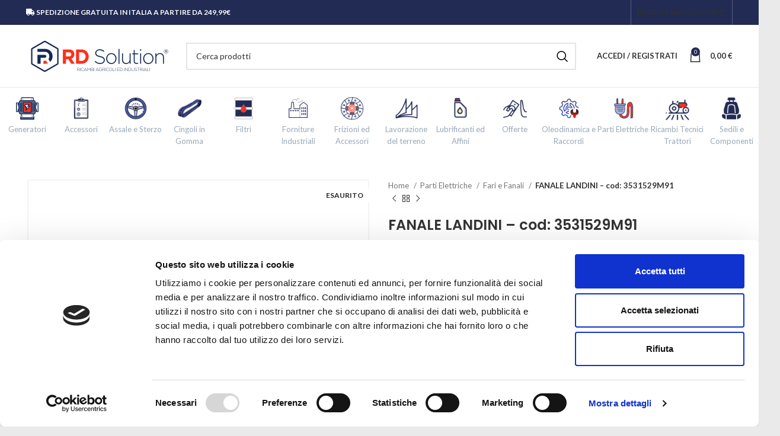

--- FILE ---
content_type: text/html
request_url: https://rdsolutionsrl.com/accessori/fanale/
body_size: 76637
content:
<!DOCTYPE html>
<html lang="it-IT">
<head>
	<meta charset="UTF-8">
	<link rel="profile" href="https://gmpg.org/xfn/11">
	<link rel="pingback" href="https://rdsolutionsrl.com/xmlrpc.php">

			<style type="text/css">
		.fdt_carousel__controls {
		    margin-top: 80px;
		}
		</style>
		<script type="text/javascript">
			dataLayer = [];
			dataLayer.push({
			    'var_prodid': '15189',
				'var_pagetype': 'product',
				'var_prodvalue': 28.353			});
		</script>

			<script>window.MSInputMethodContext && document.documentMode && document.write('<script src="https://rdsolutionsrl.com/wp-content/themes/rdsolution/js/libs/ie11CustomProperties.min.js"><\/script>');</script>
		<meta name='robots' content='index, follow, max-image-preview:large, max-snippet:-1, max-video-preview:-1' />
	<style>img:is([sizes="auto" i], [sizes^="auto," i]) { contain-intrinsic-size: 3000px 1500px }</style>
	
<!-- Google Tag Manager for WordPress by gtm4wp.com -->
<script data-cfasync="false" data-pagespeed-no-defer>
	var gtm4wp_datalayer_name = "dataLayer";
	var dataLayer = dataLayer || [];
	const gtm4wp_use_sku_instead = false;
	const gtm4wp_currency = 'EUR';
	const gtm4wp_product_per_impression = 10;
	const gtm4wp_clear_ecommerce = false;
	const gtm4wp_datalayer_max_timeout = 2000;
</script>
<!-- End Google Tag Manager for WordPress by gtm4wp.com -->
	<!-- This site is optimized with the Yoast SEO plugin v25.8 - https://yoast.com/wordpress/plugins/seo/ -->
	<title>FANALE LANDINI - cod: 3531529M91 | Rd Solution</title>
	<link rel="canonical" href="https://rdsolutionsrl.com/accessori/fanale/" />
	<meta property="og:locale" content="it_IT" />
	<meta property="og:type" content="article" />
	<meta property="og:title" content="FANALE LANDINI - cod: 3531529M91 | Rd Solution" />
	<meta property="og:description" content="FANALE LANDINI - cod: 3531529M91  tipo estraibile montato sul parafango posteriore" />
	<meta property="og:url" content="https://rdsolutionsrl.com/accessori/fanale/" />
	<meta property="og:site_name" content="Rd Solution" />
	<meta property="article:modified_time" content="2026-01-22T23:18:24+00:00" />
	<meta property="og:image" content="https://rdsolutionsrl.com/wp-content/uploads/2021/12/getresource-1971.jpg" />
	<meta property="og:image:width" content="800" />
	<meta property="og:image:height" content="800" />
	<meta property="og:image:type" content="image/jpeg" />
	<meta name="twitter:card" content="summary_large_image" />
	<meta name="twitter:label1" content="Tempo di lettura stimato" />
	<meta name="twitter:data1" content="2 minuti" />
	<script type="application/ld+json" class="yoast-schema-graph">{"@context":"https://schema.org","@graph":[{"@type":"WebPage","@id":"https://rdsolutionsrl.com/accessori/fanale/","url":"https://rdsolutionsrl.com/accessori/fanale/","name":"FANALE LANDINI - cod: 3531529M91 | Rd Solution","isPartOf":{"@id":"https://rdsolutionsrl.com/#website"},"primaryImageOfPage":{"@id":"https://rdsolutionsrl.com/accessori/fanale/#primaryimage"},"image":{"@id":"https://rdsolutionsrl.com/accessori/fanale/#primaryimage"},"thumbnailUrl":"https://rdsolutionsrl.com/wp-content/uploads/2021/12/getresource-1971.jpg","datePublished":"2021-12-09T14:56:48+00:00","dateModified":"2026-01-22T23:18:24+00:00","breadcrumb":{"@id":"https://rdsolutionsrl.com/accessori/fanale/#breadcrumb"},"inLanguage":"it-IT","potentialAction":[{"@type":"ReadAction","target":["https://rdsolutionsrl.com/accessori/fanale/"]}]},{"@type":"ImageObject","inLanguage":"it-IT","@id":"https://rdsolutionsrl.com/accessori/fanale/#primaryimage","url":"https://rdsolutionsrl.com/wp-content/uploads/2021/12/getresource-1971.jpg","contentUrl":"https://rdsolutionsrl.com/wp-content/uploads/2021/12/getresource-1971.jpg","width":800,"height":800},{"@type":"BreadcrumbList","@id":"https://rdsolutionsrl.com/accessori/fanale/#breadcrumb","itemListElement":[{"@type":"ListItem","position":1,"name":"Home","item":"https://rdsolutionsrl.com/"},{"@type":"ListItem","position":2,"name":"Shop","item":"https://rdsolutionsrl.com/shop/"},{"@type":"ListItem","position":3,"name":"FANALE LANDINI &#8211; cod: 3531529M91"}]},{"@type":"WebSite","@id":"https://rdsolutionsrl.com/#website","url":"https://rdsolutionsrl.com/","name":"Rd Solution","description":"Soluzioni per il tuo business","potentialAction":[{"@type":"SearchAction","target":{"@type":"EntryPoint","urlTemplate":"https://rdsolutionsrl.com/?s={search_term_string}"},"query-input":{"@type":"PropertyValueSpecification","valueRequired":true,"valueName":"search_term_string"}}],"inLanguage":"it-IT"}]}</script>
	<!-- / Yoast SEO plugin. -->


<link rel='dns-prefetch' href='//static.klaviyo.com' />
<link rel='dns-prefetch' href='//fonts.googleapis.com' />
<link rel='stylesheet' id='woobt-blocks-css' href='https://rdsolutionsrl.com/wp-content/plugins/woo-bought-together/assets/css/blocks.css' type='text/css' media='all' />
<link rel='stylesheet' id='bootstrap-css' href='https://rdsolutionsrl.com/wp-content/themes/rdsolution/css/bootstrap-light.min.css' type='text/css' media='all' />
<link rel='stylesheet' id='woodmart-style-css' href='https://rdsolutionsrl.com/wp-content/themes/rdsolution/css/parts/base.min.css' type='text/css' media='all' />
<link rel='stylesheet' id='wd-widget-price-filter-css' href='https://rdsolutionsrl.com/wp-content/themes/rdsolution/css/parts/woo-widget-price-filter.min.css' type='text/css' media='all' />
<link rel='stylesheet' id='wp-block-library-css' href='https://rdsolutionsrl.com/wp-includes/css/dist/block-library/style.min.css' type='text/css' media='all' />
<style id='classic-theme-styles-inline-css' type='text/css'>
/*! This file is auto-generated */
.wp-block-button__link{color:#fff;background-color:#32373c;border-radius:9999px;box-shadow:none;text-decoration:none;padding:calc(.667em + 2px) calc(1.333em + 2px);font-size:1.125em}.wp-block-file__button{background:#32373c;color:#fff;text-decoration:none}
</style>
<style id='safe-svg-svg-icon-style-inline-css' type='text/css'>
.safe-svg-cover{text-align:center}.safe-svg-cover .safe-svg-inside{display:inline-block;max-width:100%}.safe-svg-cover svg{fill:currentColor;height:100%;max-height:100%;max-width:100%;width:100%}

</style>
<style id='global-styles-inline-css' type='text/css'>
:root{--wp--preset--aspect-ratio--square: 1;--wp--preset--aspect-ratio--4-3: 4/3;--wp--preset--aspect-ratio--3-4: 3/4;--wp--preset--aspect-ratio--3-2: 3/2;--wp--preset--aspect-ratio--2-3: 2/3;--wp--preset--aspect-ratio--16-9: 16/9;--wp--preset--aspect-ratio--9-16: 9/16;--wp--preset--color--black: #000000;--wp--preset--color--cyan-bluish-gray: #abb8c3;--wp--preset--color--white: #ffffff;--wp--preset--color--pale-pink: #f78da7;--wp--preset--color--vivid-red: #cf2e2e;--wp--preset--color--luminous-vivid-orange: #ff6900;--wp--preset--color--luminous-vivid-amber: #fcb900;--wp--preset--color--light-green-cyan: #7bdcb5;--wp--preset--color--vivid-green-cyan: #00d084;--wp--preset--color--pale-cyan-blue: #8ed1fc;--wp--preset--color--vivid-cyan-blue: #0693e3;--wp--preset--color--vivid-purple: #9b51e0;--wp--preset--gradient--vivid-cyan-blue-to-vivid-purple: linear-gradient(135deg,rgba(6,147,227,1) 0%,rgb(155,81,224) 100%);--wp--preset--gradient--light-green-cyan-to-vivid-green-cyan: linear-gradient(135deg,rgb(122,220,180) 0%,rgb(0,208,130) 100%);--wp--preset--gradient--luminous-vivid-amber-to-luminous-vivid-orange: linear-gradient(135deg,rgba(252,185,0,1) 0%,rgba(255,105,0,1) 100%);--wp--preset--gradient--luminous-vivid-orange-to-vivid-red: linear-gradient(135deg,rgba(255,105,0,1) 0%,rgb(207,46,46) 100%);--wp--preset--gradient--very-light-gray-to-cyan-bluish-gray: linear-gradient(135deg,rgb(238,238,238) 0%,rgb(169,184,195) 100%);--wp--preset--gradient--cool-to-warm-spectrum: linear-gradient(135deg,rgb(74,234,220) 0%,rgb(151,120,209) 20%,rgb(207,42,186) 40%,rgb(238,44,130) 60%,rgb(251,105,98) 80%,rgb(254,248,76) 100%);--wp--preset--gradient--blush-light-purple: linear-gradient(135deg,rgb(255,206,236) 0%,rgb(152,150,240) 100%);--wp--preset--gradient--blush-bordeaux: linear-gradient(135deg,rgb(254,205,165) 0%,rgb(254,45,45) 50%,rgb(107,0,62) 100%);--wp--preset--gradient--luminous-dusk: linear-gradient(135deg,rgb(255,203,112) 0%,rgb(199,81,192) 50%,rgb(65,88,208) 100%);--wp--preset--gradient--pale-ocean: linear-gradient(135deg,rgb(255,245,203) 0%,rgb(182,227,212) 50%,rgb(51,167,181) 100%);--wp--preset--gradient--electric-grass: linear-gradient(135deg,rgb(202,248,128) 0%,rgb(113,206,126) 100%);--wp--preset--gradient--midnight: linear-gradient(135deg,rgb(2,3,129) 0%,rgb(40,116,252) 100%);--wp--preset--font-size--small: 13px;--wp--preset--font-size--medium: 20px;--wp--preset--font-size--large: 36px;--wp--preset--font-size--x-large: 42px;--wp--preset--spacing--20: 0.44rem;--wp--preset--spacing--30: 0.67rem;--wp--preset--spacing--40: 1rem;--wp--preset--spacing--50: 1.5rem;--wp--preset--spacing--60: 2.25rem;--wp--preset--spacing--70: 3.38rem;--wp--preset--spacing--80: 5.06rem;--wp--preset--shadow--natural: 6px 6px 9px rgba(0, 0, 0, 0.2);--wp--preset--shadow--deep: 12px 12px 50px rgba(0, 0, 0, 0.4);--wp--preset--shadow--sharp: 6px 6px 0px rgba(0, 0, 0, 0.2);--wp--preset--shadow--outlined: 6px 6px 0px -3px rgba(255, 255, 255, 1), 6px 6px rgba(0, 0, 0, 1);--wp--preset--shadow--crisp: 6px 6px 0px rgba(0, 0, 0, 1);}:where(.is-layout-flex){gap: 0.5em;}:where(.is-layout-grid){gap: 0.5em;}body .is-layout-flex{display: flex;}.is-layout-flex{flex-wrap: wrap;align-items: center;}.is-layout-flex > :is(*, div){margin: 0;}body .is-layout-grid{display: grid;}.is-layout-grid > :is(*, div){margin: 0;}:where(.wp-block-columns.is-layout-flex){gap: 2em;}:where(.wp-block-columns.is-layout-grid){gap: 2em;}:where(.wp-block-post-template.is-layout-flex){gap: 1.25em;}:where(.wp-block-post-template.is-layout-grid){gap: 1.25em;}.has-black-color{color: var(--wp--preset--color--black) !important;}.has-cyan-bluish-gray-color{color: var(--wp--preset--color--cyan-bluish-gray) !important;}.has-white-color{color: var(--wp--preset--color--white) !important;}.has-pale-pink-color{color: var(--wp--preset--color--pale-pink) !important;}.has-vivid-red-color{color: var(--wp--preset--color--vivid-red) !important;}.has-luminous-vivid-orange-color{color: var(--wp--preset--color--luminous-vivid-orange) !important;}.has-luminous-vivid-amber-color{color: var(--wp--preset--color--luminous-vivid-amber) !important;}.has-light-green-cyan-color{color: var(--wp--preset--color--light-green-cyan) !important;}.has-vivid-green-cyan-color{color: var(--wp--preset--color--vivid-green-cyan) !important;}.has-pale-cyan-blue-color{color: var(--wp--preset--color--pale-cyan-blue) !important;}.has-vivid-cyan-blue-color{color: var(--wp--preset--color--vivid-cyan-blue) !important;}.has-vivid-purple-color{color: var(--wp--preset--color--vivid-purple) !important;}.has-black-background-color{background-color: var(--wp--preset--color--black) !important;}.has-cyan-bluish-gray-background-color{background-color: var(--wp--preset--color--cyan-bluish-gray) !important;}.has-white-background-color{background-color: var(--wp--preset--color--white) !important;}.has-pale-pink-background-color{background-color: var(--wp--preset--color--pale-pink) !important;}.has-vivid-red-background-color{background-color: var(--wp--preset--color--vivid-red) !important;}.has-luminous-vivid-orange-background-color{background-color: var(--wp--preset--color--luminous-vivid-orange) !important;}.has-luminous-vivid-amber-background-color{background-color: var(--wp--preset--color--luminous-vivid-amber) !important;}.has-light-green-cyan-background-color{background-color: var(--wp--preset--color--light-green-cyan) !important;}.has-vivid-green-cyan-background-color{background-color: var(--wp--preset--color--vivid-green-cyan) !important;}.has-pale-cyan-blue-background-color{background-color: var(--wp--preset--color--pale-cyan-blue) !important;}.has-vivid-cyan-blue-background-color{background-color: var(--wp--preset--color--vivid-cyan-blue) !important;}.has-vivid-purple-background-color{background-color: var(--wp--preset--color--vivid-purple) !important;}.has-black-border-color{border-color: var(--wp--preset--color--black) !important;}.has-cyan-bluish-gray-border-color{border-color: var(--wp--preset--color--cyan-bluish-gray) !important;}.has-white-border-color{border-color: var(--wp--preset--color--white) !important;}.has-pale-pink-border-color{border-color: var(--wp--preset--color--pale-pink) !important;}.has-vivid-red-border-color{border-color: var(--wp--preset--color--vivid-red) !important;}.has-luminous-vivid-orange-border-color{border-color: var(--wp--preset--color--luminous-vivid-orange) !important;}.has-luminous-vivid-amber-border-color{border-color: var(--wp--preset--color--luminous-vivid-amber) !important;}.has-light-green-cyan-border-color{border-color: var(--wp--preset--color--light-green-cyan) !important;}.has-vivid-green-cyan-border-color{border-color: var(--wp--preset--color--vivid-green-cyan) !important;}.has-pale-cyan-blue-border-color{border-color: var(--wp--preset--color--pale-cyan-blue) !important;}.has-vivid-cyan-blue-border-color{border-color: var(--wp--preset--color--vivid-cyan-blue) !important;}.has-vivid-purple-border-color{border-color: var(--wp--preset--color--vivid-purple) !important;}.has-vivid-cyan-blue-to-vivid-purple-gradient-background{background: var(--wp--preset--gradient--vivid-cyan-blue-to-vivid-purple) !important;}.has-light-green-cyan-to-vivid-green-cyan-gradient-background{background: var(--wp--preset--gradient--light-green-cyan-to-vivid-green-cyan) !important;}.has-luminous-vivid-amber-to-luminous-vivid-orange-gradient-background{background: var(--wp--preset--gradient--luminous-vivid-amber-to-luminous-vivid-orange) !important;}.has-luminous-vivid-orange-to-vivid-red-gradient-background{background: var(--wp--preset--gradient--luminous-vivid-orange-to-vivid-red) !important;}.has-very-light-gray-to-cyan-bluish-gray-gradient-background{background: var(--wp--preset--gradient--very-light-gray-to-cyan-bluish-gray) !important;}.has-cool-to-warm-spectrum-gradient-background{background: var(--wp--preset--gradient--cool-to-warm-spectrum) !important;}.has-blush-light-purple-gradient-background{background: var(--wp--preset--gradient--blush-light-purple) !important;}.has-blush-bordeaux-gradient-background{background: var(--wp--preset--gradient--blush-bordeaux) !important;}.has-luminous-dusk-gradient-background{background: var(--wp--preset--gradient--luminous-dusk) !important;}.has-pale-ocean-gradient-background{background: var(--wp--preset--gradient--pale-ocean) !important;}.has-electric-grass-gradient-background{background: var(--wp--preset--gradient--electric-grass) !important;}.has-midnight-gradient-background{background: var(--wp--preset--gradient--midnight) !important;}.has-small-font-size{font-size: var(--wp--preset--font-size--small) !important;}.has-medium-font-size{font-size: var(--wp--preset--font-size--medium) !important;}.has-large-font-size{font-size: var(--wp--preset--font-size--large) !important;}.has-x-large-font-size{font-size: var(--wp--preset--font-size--x-large) !important;}
:where(.wp-block-post-template.is-layout-flex){gap: 1.25em;}:where(.wp-block-post-template.is-layout-grid){gap: 1.25em;}
:where(.wp-block-columns.is-layout-flex){gap: 2em;}:where(.wp-block-columns.is-layout-grid){gap: 2em;}
:root :where(.wp-block-pullquote){font-size: 1.5em;line-height: 1.6;}
</style>
<link rel='stylesheet' id='feedaty-rating-for-woocommerce-css' href='https://rdsolutionsrl.com/wp-content/plugins/feedaty-rating-for-woocommerce/public/css/feedaty-rating-for-woocommerce-public.css' type='text/css' media='all' />
<link rel='stylesheet' id='mp-menu-widget-anim-css' href='https://rdsolutionsrl.com/wp-content/plugins/menu-widget/assets/css/anim.css' type='text/css' media='all' />
<link rel='stylesheet' id='mp-menu-widget-general-css' href='https://rdsolutionsrl.com/wp-content/plugins/menu-widget/assets/css/general.css' type='text/css' media='all' />
<link rel='stylesheet' id='mp-menu-widget-menu-css' href='https://rdsolutionsrl.com/wp-content/plugins/menu-widget/assets/css//user/menu.css' type='text/css' media='all' />
<link rel='stylesheet' id='topbar-css' href='https://rdsolutionsrl.com/wp-content/plugins/top-bar/inc/../css/topbar_style.css' type='text/css' media='all' />
<style id='woocommerce-inline-inline-css' type='text/css'>
.woocommerce form .form-row .required { visibility: visible; }
</style>
<link rel='stylesheet' id='slick-css' href='https://rdsolutionsrl.com/wp-content/plugins/woo-bought-together/assets/slick/slick.css' type='text/css' media='all' />
<link rel='stylesheet' id='woobt-frontend-css' href='https://rdsolutionsrl.com/wp-content/plugins/woo-bought-together/assets/css/frontend.css' type='text/css' media='all' />
<link rel='stylesheet' id='brands-styles-css' href='https://rdsolutionsrl.com/wp-content/plugins/woocommerce/assets/css/brands.css' type='text/css' media='all' />
<link rel='stylesheet' id='js_composer_front-css' href='https://rdsolutionsrl.com/wp-content/plugins/js_composer/assets/css/js_composer.min.css' type='text/css' media='all' />
<link rel='stylesheet' id='vc_font_awesome_5_shims-css' href='https://rdsolutionsrl.com/wp-content/plugins/js_composer/assets/lib/bower/font-awesome/css/v4-shims.min.css' type='text/css' media='all' />
<link rel='stylesheet' id='vc_font_awesome_5-css' href='https://rdsolutionsrl.com/wp-content/plugins/js_composer/assets/lib/bower/font-awesome/css/all.min.css' type='text/css' media='all' />
<link rel='stylesheet' id='wd-widget-wd-recent-posts-css' href='https://rdsolutionsrl.com/wp-content/themes/rdsolution/css/parts/widget-wd-recent-posts.min.css' type='text/css' media='all' />
<link rel='stylesheet' id='wd-widget-nav-css' href='https://rdsolutionsrl.com/wp-content/themes/rdsolution/css/parts/widget-nav.min.css' type='text/css' media='all' />
<link rel='stylesheet' id='wd-widget-product-cat-css' href='https://rdsolutionsrl.com/wp-content/themes/rdsolution/css/parts/woo-widget-product-cat.min.css' type='text/css' media='all' />
<link rel='stylesheet' id='wd-widget-layered-nav-stock-status-css' href='https://rdsolutionsrl.com/wp-content/themes/rdsolution/css/parts/woo-widget-layered-nav-stock-status.min.css' type='text/css' media='all' />
<link rel='stylesheet' id='wd-widget-product-list-css' href='https://rdsolutionsrl.com/wp-content/themes/rdsolution/css/parts/woo-widget-product-list.min.css' type='text/css' media='all' />
<link rel='stylesheet' id='wd-widget-slider-price-filter-css' href='https://rdsolutionsrl.com/wp-content/themes/rdsolution/css/parts/woo-widget-slider-price-filter.min.css' type='text/css' media='all' />
<link rel='stylesheet' id='wd-lazy-loading-css' href='https://rdsolutionsrl.com/wp-content/themes/rdsolution/css/parts/opt-lazy-load.min.css' type='text/css' media='all' />
<link rel='stylesheet' id='wd-wp-gutenberg-css' href='https://rdsolutionsrl.com/wp-content/themes/rdsolution/css/parts/wp-gutenberg.min.css' type='text/css' media='all' />
<link rel='stylesheet' id='wd-wpcf7-css' href='https://rdsolutionsrl.com/wp-content/themes/rdsolution/css/parts/int-wpcf7.min.css' type='text/css' media='all' />
<link rel='stylesheet' id='wd-woo-stripe-css' href='https://rdsolutionsrl.com/wp-content/themes/rdsolution/css/parts/int-woo-stripe.min.css' type='text/css' media='all' />
<link rel='stylesheet' id='wd-woo-paypal-payments-css' href='https://rdsolutionsrl.com/wp-content/themes/rdsolution/css/parts/int-woo-paypal-payments.min.css' type='text/css' media='all' />
<link rel='stylesheet' id='wd-wpbakery-base-css' href='https://rdsolutionsrl.com/wp-content/themes/rdsolution/css/parts/int-wpb-base.min.css' type='text/css' media='all' />
<link rel='stylesheet' id='wd-wpbakery-base-deprecated-css' href='https://rdsolutionsrl.com/wp-content/themes/rdsolution/css/parts/int-wpb-base-deprecated.min.css' type='text/css' media='all' />
<link rel='stylesheet' id='wd-woocommerce-base-css' href='https://rdsolutionsrl.com/wp-content/themes/rdsolution/css/parts/woocommerce-base.min.css' type='text/css' media='all' />
<link rel='stylesheet' id='wd-mod-star-rating-css' href='https://rdsolutionsrl.com/wp-content/themes/rdsolution/css/parts/mod-star-rating.min.css' type='text/css' media='all' />
<link rel='stylesheet' id='wd-woo-el-track-order-css' href='https://rdsolutionsrl.com/wp-content/themes/rdsolution/css/parts/woo-el-track-order.min.css' type='text/css' media='all' />
<link rel='stylesheet' id='wd-woo-gutenberg-css' href='https://rdsolutionsrl.com/wp-content/themes/rdsolution/css/parts/woo-gutenberg.min.css' type='text/css' media='all' />
<link rel='stylesheet' id='wd-woo-mod-quantity-css' href='https://rdsolutionsrl.com/wp-content/themes/rdsolution/css/parts/woo-mod-quantity.min.css' type='text/css' media='all' />
<link rel='stylesheet' id='wd-woo-opt-free-progress-bar-css' href='https://rdsolutionsrl.com/wp-content/themes/rdsolution/css/parts/woo-opt-free-progress-bar.min.css' type='text/css' media='all' />
<link rel='stylesheet' id='wd-woo-mod-progress-bar-css' href='https://rdsolutionsrl.com/wp-content/themes/rdsolution/css/parts/woo-mod-progress-bar.min.css' type='text/css' media='all' />
<link rel='stylesheet' id='wd-woo-single-prod-el-base-css' href='https://rdsolutionsrl.com/wp-content/themes/rdsolution/css/parts/woo-single-prod-el-base.min.css' type='text/css' media='all' />
<link rel='stylesheet' id='wd-woo-mod-stock-status-css' href='https://rdsolutionsrl.com/wp-content/themes/rdsolution/css/parts/woo-mod-stock-status.min.css' type='text/css' media='all' />
<link rel='stylesheet' id='wd-woo-opt-hide-larger-price-css' href='https://rdsolutionsrl.com/wp-content/themes/rdsolution/css/parts/woo-opt-hide-larger-price.min.css' type='text/css' media='all' />
<link rel='stylesheet' id='wd-woo-mod-shop-attributes-css' href='https://rdsolutionsrl.com/wp-content/themes/rdsolution/css/parts/woo-mod-shop-attributes.min.css' type='text/css' media='all' />
<link rel='stylesheet' id='child-style-css' href='https://rdsolutionsrl.com/wp-content/themes/rdsolution-child/style.css' type='text/css' media='all' />
<link rel='stylesheet' id='wd-header-base-css' href='https://rdsolutionsrl.com/wp-content/themes/rdsolution/css/parts/header-base.min.css' type='text/css' media='all' />
<link rel='stylesheet' id='wd-mod-tools-css' href='https://rdsolutionsrl.com/wp-content/themes/rdsolution/css/parts/mod-tools.min.css' type='text/css' media='all' />
<link rel='stylesheet' id='wd-header-elements-base-css' href='https://rdsolutionsrl.com/wp-content/themes/rdsolution/css/parts/header-el-base.min.css' type='text/css' media='all' />
<link rel='stylesheet' id='wd-social-icons-css' href='https://rdsolutionsrl.com/wp-content/themes/rdsolution/css/parts/el-social-icons.min.css' type='text/css' media='all' />
<link rel='stylesheet' id='wd-header-search-css' href='https://rdsolutionsrl.com/wp-content/themes/rdsolution/css/parts/header-el-search.min.css' type='text/css' media='all' />
<link rel='stylesheet' id='wd-header-search-form-css' href='https://rdsolutionsrl.com/wp-content/themes/rdsolution/css/parts/header-el-search-form.min.css' type='text/css' media='all' />
<link rel='stylesheet' id='wd-wd-search-results-css' href='https://rdsolutionsrl.com/wp-content/themes/rdsolution/css/parts/wd-search-results.min.css' type='text/css' media='all' />
<link rel='stylesheet' id='wd-wd-search-form-css' href='https://rdsolutionsrl.com/wp-content/themes/rdsolution/css/parts/wd-search-form.min.css' type='text/css' media='all' />
<link rel='stylesheet' id='wd-woo-mod-login-form-css' href='https://rdsolutionsrl.com/wp-content/themes/rdsolution/css/parts/woo-mod-login-form.min.css' type='text/css' media='all' />
<link rel='stylesheet' id='wd-header-my-account-css' href='https://rdsolutionsrl.com/wp-content/themes/rdsolution/css/parts/header-el-my-account.min.css' type='text/css' media='all' />
<link rel='stylesheet' id='wd-header-cart-side-css' href='https://rdsolutionsrl.com/wp-content/themes/rdsolution/css/parts/header-el-cart-side.min.css' type='text/css' media='all' />
<link rel='stylesheet' id='wd-header-cart-css' href='https://rdsolutionsrl.com/wp-content/themes/rdsolution/css/parts/header-el-cart.min.css' type='text/css' media='all' />
<link rel='stylesheet' id='wd-widget-shopping-cart-css' href='https://rdsolutionsrl.com/wp-content/themes/rdsolution/css/parts/woo-widget-shopping-cart.min.css' type='text/css' media='all' />
<link rel='stylesheet' id='wd-wd-search-cat-css' href='https://rdsolutionsrl.com/wp-content/themes/rdsolution/css/parts/wd-search-cat.min.css' type='text/css' media='all' />
<link rel='stylesheet' id='wd-page-title-css' href='https://rdsolutionsrl.com/wp-content/themes/rdsolution/css/parts/page-title.min.css' type='text/css' media='all' />
<link rel='stylesheet' id='wd-woo-single-prod-predefined-css' href='https://rdsolutionsrl.com/wp-content/themes/rdsolution/css/parts/woo-single-prod-predefined.min.css' type='text/css' media='all' />
<link rel='stylesheet' id='wd-woo-single-prod-and-quick-view-predefined-css' href='https://rdsolutionsrl.com/wp-content/themes/rdsolution/css/parts/woo-single-prod-and-quick-view-predefined.min.css' type='text/css' media='all' />
<link rel='stylesheet' id='wd-woo-single-prod-el-tabs-predefined-css' href='https://rdsolutionsrl.com/wp-content/themes/rdsolution/css/parts/woo-single-prod-el-tabs-predefined.min.css' type='text/css' media='all' />
<link rel='stylesheet' id='wd-woo-single-prod-el-gallery-css' href='https://rdsolutionsrl.com/wp-content/themes/rdsolution/css/parts/woo-single-prod-el-gallery.min.css' type='text/css' media='all' />
<link rel='stylesheet' id='wd-woo-single-prod-el-gallery-opt-thumb-left-css' href='https://rdsolutionsrl.com/wp-content/themes/rdsolution/css/parts/woo-single-prod-el-gallery-opt-thumb-left.min.css' type='text/css' media='all' />
<link rel='stylesheet' id='wd-owl-carousel-css' href='https://rdsolutionsrl.com/wp-content/themes/rdsolution/css/parts/lib-owl-carousel.min.css' type='text/css' media='all' />
<link rel='stylesheet' id='wd-woo-mod-product-labels-css' href='https://rdsolutionsrl.com/wp-content/themes/rdsolution/css/parts/woo-mod-product-labels.min.css' type='text/css' media='all' />
<link rel='stylesheet' id='wd-woo-mod-product-labels-rect-css' href='https://rdsolutionsrl.com/wp-content/themes/rdsolution/css/parts/woo-mod-product-labels-rect.min.css' type='text/css' media='all' />
<link rel='stylesheet' id='wd-photoswipe-css' href='https://rdsolutionsrl.com/wp-content/themes/rdsolution/css/parts/lib-photoswipe.min.css' type='text/css' media='all' />
<link rel='stylesheet' id='wd-woo-single-prod-el-navigation-css' href='https://rdsolutionsrl.com/wp-content/themes/rdsolution/css/parts/woo-single-prod-el-navigation.min.css' type='text/css' media='all' />
<link rel='stylesheet' id='wd-tabs-css' href='https://rdsolutionsrl.com/wp-content/themes/rdsolution/css/parts/el-tabs.min.css' type='text/css' media='all' />
<link rel='stylesheet' id='wd-woo-single-prod-el-tabs-opt-layout-tabs-css' href='https://rdsolutionsrl.com/wp-content/themes/rdsolution/css/parts/woo-single-prod-el-tabs-opt-layout-tabs.min.css' type='text/css' media='all' />
<link rel='stylesheet' id='wd-accordion-css' href='https://rdsolutionsrl.com/wp-content/themes/rdsolution/css/parts/el-accordion.min.css' type='text/css' media='all' />
<link rel='stylesheet' id='wd-image-gallery-css' href='https://rdsolutionsrl.com/wp-content/themes/rdsolution/css/parts/el-gallery.min.css' type='text/css' media='all' />
<link rel='stylesheet' id='wd-section-title-css' href='https://rdsolutionsrl.com/wp-content/themes/rdsolution/css/parts/el-section-title.min.css' type='text/css' media='all' />
<link rel='stylesheet' id='wd-mod-highlighted-text-css' href='https://rdsolutionsrl.com/wp-content/themes/rdsolution/css/parts/mod-highlighted-text.min.css' type='text/css' media='all' />
<link rel='stylesheet' id='wd-product-loop-css' href='https://rdsolutionsrl.com/wp-content/themes/rdsolution/css/parts/woo-product-loop.min.css' type='text/css' media='all' />
<link rel='stylesheet' id='wd-product-loop-fw-button-css' href='https://rdsolutionsrl.com/wp-content/themes/rdsolution/css/parts/woo-prod-loop-fw-button.min.css' type='text/css' media='all' />
<link rel='stylesheet' id='wd-woo-mod-add-btn-replace-css' href='https://rdsolutionsrl.com/wp-content/themes/rdsolution/css/parts/woo-mod-add-btn-replace.min.css' type='text/css' media='all' />
<link rel='stylesheet' id='wd-mod-more-description-css' href='https://rdsolutionsrl.com/wp-content/themes/rdsolution/css/parts/mod-more-description.min.css' type='text/css' media='all' />
<link rel='stylesheet' id='wd-bordered-product-css' href='https://rdsolutionsrl.com/wp-content/themes/rdsolution/css/parts/woo-opt-bordered-product.min.css' type='text/css' media='all' />
<link rel='stylesheet' id='wd-mfp-popup-css' href='https://rdsolutionsrl.com/wp-content/themes/rdsolution/css/parts/lib-magnific-popup.min.css' type='text/css' media='all' />
<link rel='stylesheet' id='wd-widget-collapse-css' href='https://rdsolutionsrl.com/wp-content/themes/rdsolution/css/parts/opt-widget-collapse.min.css' type='text/css' media='all' />
<link rel='stylesheet' id='wd-footer-base-css' href='https://rdsolutionsrl.com/wp-content/themes/rdsolution/css/parts/footer-base.min.css' type='text/css' media='all' />
<link rel='stylesheet' id='wd-text-block-css' href='https://rdsolutionsrl.com/wp-content/themes/rdsolution/css/parts/el-text-block.min.css' type='text/css' media='all' />
<link rel='stylesheet' id='wd-scroll-top-css' href='https://rdsolutionsrl.com/wp-content/themes/rdsolution/css/parts/opt-scrolltotop.min.css' type='text/css' media='all' />
<link rel='stylesheet' id='wd-header-my-account-sidebar-css' href='https://rdsolutionsrl.com/wp-content/themes/rdsolution/css/parts/header-el-my-account-sidebar.min.css' type='text/css' media='all' />
<link rel='stylesheet' id='wd-bottom-toolbar-css' href='https://rdsolutionsrl.com/wp-content/themes/rdsolution/css/parts/opt-bottom-toolbar.min.css' type='text/css' media='all' />
<link rel='stylesheet' id='xts-style-header_528910-css' href='https://rdsolutionsrl.com/wp-content/uploads/2024/11/xts-header_528910-1731945171.css' type='text/css' media='all' />
<link rel='stylesheet' id='xts-style-theme_settings_default-css' href='https://rdsolutionsrl.com/wp-content/uploads/2025/12/xts-theme_settings_default-1765017756.css' type='text/css' media='all' />
<link rel='stylesheet' id='xts-google-fonts-css' href='https://fonts.googleapis.com/css?family=Lato%3A400%2C700%7CPoppins%3A400%2C600%2C500&#038;display=swap' type='text/css' media='all' />
<link rel='stylesheet' id='prdctfltr-css' href='https://rdsolutionsrl.com/wp-content/plugins/prdctfltr/includes/css/styles.css' type='text/css' media='all' />
<script type="text/javascript" src="https://rdsolutionsrl.com/wp-includes/js/jquery/jquery.min.js" id="jquery-core-js"></script>
<script type="text/javascript" src="https://rdsolutionsrl.com/wp-includes/js/jquery/jquery-migrate.min.js" id="jquery-migrate-js"></script>
<script type="text/javascript" id="topbar_frontjs-js-extra">
/* <![CDATA[ */
var tpbr_settings = {"fixed":"notfixed","user_who":"notloggedin","guests_or_users":"all","message":"<span style=\"text-transform:uppercase;color:#fff\">VI INFORMIAMO CHE I NOSTRI UFFICI RESTANO APERTI PER INFORMAZIONI E ORDINI. LE SPEDIZIONI SONO TEMPORANEAMENTE SOSPESE E RIPRENDERANNO REGOLARMENTE DAL 7 GENNAIO\ud83d\udce6<\/span>","status":"inactive","yn_button":"button","color":"#212b52","button_text":"","button_url":"","button_behavior":"samewindow","is_admin_bar":"no","detect_sticky":"0"};
/* ]]> */
</script>
<script type="text/javascript" src="https://rdsolutionsrl.com/wp-content/plugins/top-bar/inc/../js/tpbr_front.min.js" id="topbar_frontjs-js"></script>
<script type="text/javascript" src="https://rdsolutionsrl.com/wp-content/plugins/woocommerce/assets/js/jquery-blockui/jquery.blockUI.min.js" id="wc-jquery-blockui-js" data-wp-strategy="defer"></script>
<script type="text/javascript" id="wc-add-to-cart-js-extra">
/* <![CDATA[ */
var wc_add_to_cart_params = {"ajax_url":"\/wp-admin\/admin-ajax.php","wc_ajax_url":"\/?wc-ajax=%%endpoint%%","i18n_view_cart":"Visualizza carrello","cart_url":"https:\/\/rdsolutionsrl.com\/carrello\/","is_cart":"","cart_redirect_after_add":"no"};
/* ]]> */
</script>
<script type="text/javascript" src="https://rdsolutionsrl.com/wp-content/plugins/woocommerce/assets/js/frontend/add-to-cart.min.js" id="wc-add-to-cart-js" data-wp-strategy="defer"></script>
<script type="text/javascript" src="https://rdsolutionsrl.com/wp-content/plugins/woocommerce/assets/js/zoom/jquery.zoom.min.js" id="wc-zoom-js" defer="defer" data-wp-strategy="defer"></script>
<script type="text/javascript" id="wc-single-product-js-extra">
/* <![CDATA[ */
var wc_single_product_params = {"i18n_required_rating_text":"Seleziona una valutazione","i18n_rating_options":["1 stella su 5","2 stelle su 5","3 stelle su 5","4 stelle su 5","5 stelle su 5"],"i18n_product_gallery_trigger_text":"Visualizza la galleria di immagini a schermo intero","review_rating_required":"yes","flexslider":{"rtl":false,"animation":"slide","smoothHeight":true,"directionNav":false,"controlNav":"thumbnails","slideshow":false,"animationSpeed":500,"animationLoop":false,"allowOneSlide":false},"zoom_enabled":"","zoom_options":[],"photoswipe_enabled":"","photoswipe_options":{"shareEl":false,"closeOnScroll":false,"history":false,"hideAnimationDuration":0,"showAnimationDuration":0},"flexslider_enabled":""};
/* ]]> */
</script>
<script type="text/javascript" src="https://rdsolutionsrl.com/wp-content/plugins/woocommerce/assets/js/frontend/single-product.min.js" id="wc-single-product-js" defer="defer" data-wp-strategy="defer"></script>
<script type="text/javascript" src="https://rdsolutionsrl.com/wp-content/plugins/woocommerce/assets/js/js-cookie/js.cookie.min.js" id="wc-js-cookie-js" defer="defer" data-wp-strategy="defer"></script>
<script type="text/javascript" id="woocommerce-js-extra">
/* <![CDATA[ */
var woocommerce_params = {"ajax_url":"\/wp-admin\/admin-ajax.php","wc_ajax_url":"\/?wc-ajax=%%endpoint%%","i18n_password_show":"Mostra password","i18n_password_hide":"Nascondi password"};
/* ]]> */
</script>
<script type="text/javascript" src="https://rdsolutionsrl.com/wp-content/plugins/woocommerce/assets/js/frontend/woocommerce.min.js" id="woocommerce-js" defer="defer" data-wp-strategy="defer"></script>
<script type="text/javascript" src="https://rdsolutionsrl.com/wp-content/plugins/js_composer/assets/js/vendors/woocommerce-add-to-cart.js" id="vc_woocommerce-add-to-cart-js-js"></script>
<script type="text/javascript" src="https://rdsolutionsrl.com/wp-content/themes/rdsolution/js/libs/device.min.js" id="wd-device-library-js"></script>
<script type="text/javascript" id="wc-settings-dep-in-header-js-after">
/* <![CDATA[ */
console.warn( "Scripts that have a dependency on [wc-settings, wc-blocks-checkout] must be loaded in the footer, klaviyo-klaviyo-checkout-block-editor-script was registered to load in the header, but has been switched to load in the footer instead. See https://github.com/woocommerce/woocommerce-gutenberg-products-block/pull/5059" );
console.warn( "Scripts that have a dependency on [wc-settings, wc-blocks-checkout] must be loaded in the footer, klaviyo-klaviyo-checkout-block-view-script was registered to load in the header, but has been switched to load in the footer instead. See https://github.com/woocommerce/woocommerce-gutenberg-products-block/pull/5059" );
/* ]]> */
</script>
<link rel="https://api.w.org/" href="https://rdsolutionsrl.com/wp-json/" /><link rel="alternate" title="JSON" type="application/json" href="https://rdsolutionsrl.com/wp-json/wp/v2/product/15189" /><link rel="EditURI" type="application/rsd+xml" title="RSD" href="https://rdsolutionsrl.com/xmlrpc.php?rsd" />
<link rel='shortlink' href='https://rdsolutionsrl.com/?p=15189' />
<link rel="alternate" title="oEmbed (JSON)" type="application/json+oembed" href="https://rdsolutionsrl.com/wp-json/oembed/1.0/embed?url=https%3A%2F%2Frdsolutionsrl.com%2Faccessori%2Ffanale%2F" />
<link rel="alternate" title="oEmbed (XML)" type="text/xml+oembed" href="https://rdsolutionsrl.com/wp-json/oembed/1.0/embed?url=https%3A%2F%2Frdsolutionsrl.com%2Faccessori%2Ffanale%2F&#038;format=xml" />

<!-- Google Tag Manager for WordPress by gtm4wp.com -->
<!-- GTM Container placement set to manual -->
<script data-cfasync="false" data-pagespeed-no-defer>
	var dataLayer_content = {"pagePostType":"product","pagePostType2":"single-product","pagePostAuthor":"Rdsolution","customerTotalOrders":0,"customerTotalOrderValue":0,"customerFirstName":"","customerLastName":"","customerBillingFirstName":"","customerBillingLastName":"","customerBillingCompany":"","customerBillingAddress1":"","customerBillingAddress2":"","customerBillingCity":"","customerBillingState":"","customerBillingPostcode":"","customerBillingCountry":"","customerBillingEmail":"","customerBillingEmailHash":"","customerBillingPhone":"","customerShippingFirstName":"","customerShippingLastName":"","customerShippingCompany":"","customerShippingAddress1":"","customerShippingAddress2":"","customerShippingCity":"","customerShippingState":"","customerShippingPostcode":"","customerShippingCountry":"","cartContent":{"totals":{"applied_coupons":[],"discount_total":0,"subtotal":0,"total":0},"items":[]},"productRatingCounts":[],"productAverageRating":0,"productReviewCount":0,"productType":"simple","productIsVariable":0};
	dataLayer.push( dataLayer_content );
</script>
<script data-cfasync="false" data-pagespeed-no-defer>
(function(w,d,s,l,i){w[l]=w[l]||[];w[l].push({'gtm.start':
new Date().getTime(),event:'gtm.js'});var f=d.getElementsByTagName(s)[0],
j=d.createElement(s),dl=l!='dataLayer'?'&l='+l:'';j.async=true;j.src=
'//www.googletagmanager.com/gtm.js?id='+i+dl;f.parentNode.insertBefore(j,f);
})(window,document,'script','dataLayer','GTM-NTN8QJM');
</script>
<!-- End Google Tag Manager for WordPress by gtm4wp.com -->        <script>
                jQuery(document).ready( function($) {
                        
                                        var $form = $('.cart'),
                                                qtybtn = $form.find('[name="quantity"]'),
                                                qty = 1,
                                                btn = $form.find('.single_add_to_cart_button');

                                        qtybtn.on('change', function() {
                                                 qty = $(this).val();
                                        });

                                        btn.on('click', function() {
                                                //var prod_id = $(this).val();
                                                var prod_id = $form.find('[name="product_id"]').val();
                                                var data = {
                                                        'action': 'gtag',
                                                        'prod_id': prod_id
                                                };
                                                console.log( 'click form code1' );

                                                $.post('https://rdsolutionsrl.com/wp-admin/admin-ajax.php', data, function(response) {
                                                        for(i = 0; i < qty; i++ ) {
                                                            dataLayer.push({
                                                            'event': 'addToCart',
                                                            'var_prodid': prod_id,
                                                            'var_prodvalue': response
                                                                });

                                                        }

                                                });
                                        });
                                                                                        $('.ajax_add_to_cart').on( 'click', function(e) {

                                                        var prod_id = $(this).data('product_id');
                                                        var data = {
                                                                'action': 'gtag',
                                                                'prod_id': prod_id
                                                        };

                                                        console.log( 'click form code3 ' + prod_id );

                                                        $.post('https://rdsolutionsrl.com/wp-admin/admin-ajax.php', data, function(response) {
                                                            dataLayer.push({
                                                            'event': 'addToCart',
                                                            'var_prodid': prod_id,
                                                            'var_prodvalue': response
                                                                });
                                                            
                                                        });
                                                })
                        });

                        
                        </script>					<meta name="viewport" content="width=device-width, initial-scale=1.0, maximum-scale=1.0, user-scalable=no">
											<link rel="preload" as="font" href="https://rdsolutionsrl.com/wp-content/themes/rdsolution/fonts/woodmart-font-1-400.woff2?v=7.2.5" type="font/woff2" crossorigin>
						<noscript><style>.woocommerce-product-gallery{ opacity: 1 !important; }</style></noscript>
	<meta name="generator" content="Powered by WPBakery Page Builder - drag and drop page builder for WordPress."/>
<link rel="icon" href="https://rdsolutionsrl.com/wp-content/uploads/2021/12/Nuovo-progetto.png" sizes="32x32" />
<link rel="icon" href="https://rdsolutionsrl.com/wp-content/uploads/2021/12/Nuovo-progetto.png" sizes="192x192" />
<link rel="apple-touch-icon" href="https://rdsolutionsrl.com/wp-content/uploads/2021/12/Nuovo-progetto.png" />
<meta name="msapplication-TileImage" content="https://rdsolutionsrl.com/wp-content/uploads/2021/12/Nuovo-progetto.png" />
<meta name="generator" content="XforWooCommerce.com - Product Filter for WooCommerce"/><style>
		
		</style><noscript><style> .wpb_animate_when_almost_visible { opacity: 1; }</style></noscript></head>

<body class="wp-singular product-template-default single single-product postid-15189 wp-theme-rdsolution wp-child-theme-rdsolution-child theme-rdsolution woocommerce woocommerce-page woocommerce-no-js wrapper-full-width  woodmart-product-design-default categories-accordion-on woodmart-archive-shop woodmart-ajax-shop-on offcanvas-sidebar-mobile offcanvas-sidebar-tablet sticky-toolbar-on hide-larger-price wpb-js-composer js-comp-ver-6.9.0 vc_responsive">
    	<a href="https://wa.me/393286186790?text=Ciao,%20ti%20scrivo%20da%20RD Solution,%20" class="float-whbtn" target="_blank">
		<svg viewBox="0 0 32 32" xmlns="http://www.w3.org/2000/svg" xmlns:xlink="http://www.w3.org/1999/xlink" style="width: 100%; height: 100%; fill: rgb(255, 255, 255); stroke: none;"><path d="M19.11 17.205c-.372 0-1.088 1.39-1.518 1.39a.63.63 0 0 1-.315-.1c-.802-.402-1.504-.817-2.163-1.447-.545-.516-1.146-1.29-1.46-1.963a.426.426 0 0 1-.073-.215c0-.33.99-.945.99-1.49 0-.143-.73-2.09-.832-2.335-.143-.372-.214-.487-.6-.487-.187 0-.36-.043-.53-.043-.302 0-.53.115-.746.315-.688.645-1.032 1.318-1.06 2.264v.114c-.015.99.472 1.977 1.017 2.78 1.23 1.82 2.506 3.41 4.554 4.34.616.287 2.035.888 2.722.888.817 0 2.15-.515 2.478-1.318.13-.33.244-.73.244-1.088 0-.058 0-.144-.03-.215-.1-.172-2.434-1.39-2.678-1.39zm-2.908 7.593c-1.747 0-3.48-.53-4.942-1.49L7.793 24.41l1.132-3.337a8.955 8.955 0 0 1-1.72-5.272c0-4.955 4.04-8.995 8.997-8.995S25.2 10.845 25.2 15.8c0 4.958-4.04 8.998-8.998 8.998zm0-19.798c-5.96 0-10.8 4.842-10.8 10.8 0 1.964.53 3.898 1.546 5.574L5 27.176l5.974-1.92a10.807 10.807 0 0 0 16.03-9.455c0-5.958-4.842-10.8-10.802-10.8z"></path></svg>
	</a>
			<script type="text/javascript" id="wd-flicker-fix">// Flicker fix.</script>
<!-- GTM Container placement set to manual -->
<!-- Google Tag Manager (noscript) -->
				<noscript><iframe src="https://www.googletagmanager.com/ns.html?id=GTM-NTN8QJM" height="0" width="0" style="display:none;visibility:hidden" aria-hidden="true"></iframe></noscript>
<!-- End Google Tag Manager (noscript) -->	
				<style class="wd-preloader-style">
				html {
					/* overflow: hidden; */
					overflow-y: scroll;
				}

				html body {
					overflow: hidden;
					max-height: calc(100vh - var(--wd-admin-bar-h));
				}
			</style>
			<div class="wd-preloader color-scheme-dark">
				<style>
											.wd-preloader {
							background-color: #ffffff						}
					
					
						@keyframes wd-preloader-Rotate {
							0%{
								transform:scale(1) rotate(0deg);
							}
							50%{
								transform:scale(0.8) rotate(360deg);
							}
							100%{
								transform:scale(1) rotate(720deg);
							}
						}

						.wd-preloader-img:before {
							content: "";
							display: block;
							width: 50px;
							height: 50px;
							border: 2px solid #BBB;
							border-top-color: #000;
							border-radius: 50%;
							animation: wd-preloader-Rotate 2s cubic-bezier(0.63, 0.09, 0.26, 0.96) infinite ;
						}

						.color-scheme-light .wd-preloader-img:before {
							border-color: rgba(255,255,255,0.2);
							border-top-color: #fff;
						}
					
					@keyframes wd-preloader-fadeOut {
						from {
							visibility: visible;
						}
						to {
							visibility: hidden;
						}
					}

					.wd-preloader {
						position: fixed;
						top: 0;
						left: 0;
						right: 0;
						bottom: 0;
						opacity: 1;
						visibility: visible;
						z-index: 2500;
						display: flex;
						justify-content: center;
						align-items: center;
						animation: wd-preloader-fadeOut 20s ease both;
						transition: opacity .4s ease;
					}

					.wd-preloader.preloader-hide {
						pointer-events: none;
						opacity: 0 !important;
					}

					.wd-preloader-img {
						max-width: 300px;
						max-height: 300px;
					}
				</style>

				<div class="wd-preloader-img">
									</div>
			</div>
		
	<div class="website-wrapper">
									<header class="whb-header whb-header_528910 whb-sticky-shadow whb-scroll-slide whb-sticky-clone whb-hide-on-scroll">
					<div class="whb-main-header">
	
<div class="whb-row whb-top-bar whb-not-sticky-row whb-with-bg whb-without-border whb-color-light whb-flex-flex-middle">
	<div class="container">
		<div class="whb-flex-row whb-top-bar-inner">
			<div class="whb-column whb-col-left whb-visible-lg">
	
<div class="wd-header-text set-cont-mb-s reset-last-child "><strong><span style="color: #ffffff;"><i class="fa fa-truck" aria-hidden="true"></i> SPEDIZIONE GRATUITA IN ITALIA A PARTIRE DA 249,99€</span></strong></div>
</div>
<div class="whb-column whb-col-center whb-visible-lg whb-empty-column">
	</div>
<div class="whb-column whb-col-right whb-visible-lg">
	
			<div class="wd-social-icons  icons-design-default icons-size- color-scheme-light social-follow social-form-circle text-center">

				
									<a rel="noopener noreferrer nofollow" href="https://www.facebook.com/rdsolutionsrl" target="_blank" class=" wd-social-icon social-facebook" aria-label="Link profilo Facebook">
						<span class="wd-icon"></span>
											</a>
				
				
				
									<a rel="noopener noreferrer nofollow" href="https://www.instagram.com/rd_solution_srl/?hl=it" target="_blank" class=" wd-social-icon social-instagram" aria-label="Link profilo Instagram">
						<span class="wd-icon"></span>
											</a>
				
				
				
				
				
				
				
				
				
				
				
				
				
				
								
								
				
								
				
			</div>

		<div class="wd-header-divider wd-full-height "></div>
<div class="wd-header-nav wd-header-secondary-nav text-right wd-full-height" role="navigation" aria-label="Secondary navigation">
	<ul id="menu-top-bar-right" class="menu wd-nav wd-nav-secondary wd-style-bordered wd-gap-s"><li id="menu-item-7212" class="menu-item menu-item-type-post_type menu-item-object-page menu-item-7212 item-level-0 menu-simple-dropdown wd-event-hover" ><a href="https://rdsolutionsrl.com/blog/" class="woodmart-nav-link"><span class="nav-link-text">Blog</span></a></li>
<li id="menu-item-7213" class="menu-item menu-item-type-post_type menu-item-object-page menu-item-7213 item-level-0 menu-simple-dropdown wd-event-hover" ><a href="https://rdsolutionsrl.com/chi-siamo/" class="woodmart-nav-link"><span class="nav-link-text">Chi Siamo</span></a></li>
<li id="menu-item-7214" class="menu-item menu-item-type-post_type menu-item-object-page menu-item-7214 item-level-0 menu-simple-dropdown wd-event-hover" ><a href="https://rdsolutionsrl.com/contatti/" class="woodmart-nav-link"><span class="nav-link-text">Contatti</span></a></li>
</ul></div><!--END MAIN-NAV-->
<div class="wd-header-divider wd-full-height "></div></div>
<div class="whb-column whb-col-mobile whb-hidden-lg">
	
<div class="wd-header-text set-cont-mb-s reset-last-child "><p style="text-align: center;"><strong><span style="color: #ffffff;"><i class="fa fa-truck" aria-hidden="true"></i> SPEDIZIONE GRATUITA IN ITALIA A PARTIRE DA 249,99€</span></strong></p></div>
</div>
		</div>
	</div>
</div>

<div class="whb-row whb-general-header whb-sticky-row whb-without-bg whb-border-fullwidth whb-color-dark whb-flex-flex-middle whb-hidden-mobile">
	<div class="container">
		<div class="whb-flex-row whb-general-header-inner">
			<div class="whb-column whb-col-left whb-visible-lg">
	<div class="site-logo">
	<a href="https://rdsolutionsrl.com/" class="wd-logo wd-main-logo" rel="home">
		<img width="500" height="124" src="https://rdsolutionsrl.com/wp-content/uploads/2021/12/Nuovo-progetto-1.png" class="attachment-full size-full" alt="logo" style="max-width:250px;" decoding="async" fetchpriority="high" srcset="https://rdsolutionsrl.com/wp-content/uploads/2021/12/Nuovo-progetto-1.png 500w, https://rdsolutionsrl.com/wp-content/uploads/2021/12/Nuovo-progetto-1-430x107.png 430w, https://rdsolutionsrl.com/wp-content/uploads/2021/12/Nuovo-progetto-1-150x37.png 150w, https://rdsolutionsrl.com/wp-content/uploads/2021/12/Nuovo-progetto-1-400x99.png 400w" sizes="(max-width: 500px) 100vw, 500px" />	</a>
	</div>
</div>
<div class="whb-column whb-col-center whb-visible-lg">
				<div class="wd-search-form wd-header-search-form wd-display-form whb-9x1ytaxq7aphtb3npidp">
				
				
				<form role="search" method="get" class="searchform  wd-style-default wd-cat-style-bordered woodmart-ajax-search" action="https://rdsolutionsrl.com/"  data-thumbnail="1" data-price="1" data-post_type="product" data-count="20" data-sku="1" data-symbols_count="3">
					<input type="text" class="s" placeholder="Cerca prodotti" value="" name="s" aria-label="Cerca" title="Cerca prodotti" required/>
					<input type="hidden" name="post_type" value="product">
										<button type="submit" class="searchsubmit">
						<span>
							Cerca						</span>
											</button>
				</form>

				
				
									<div class="search-results-wrapper">
						<div class="wd-dropdown-results wd-scroll wd-dropdown">
							<div class="wd-scroll-content"></div>
						</div>
					</div>
				
				
							</div>
		</div>
<div class="whb-column whb-col-right whb-visible-lg">
	<div class="whb-space-element " style="width:15px;"></div><div class="wd-header-my-account wd-tools-element wd-event-hover wd-design-1 wd-account-style-text login-side-opener whb-vssfpylqqax9pvkfnxoz">
			<a href="https://rdsolutionsrl.com/area-riservata/" title="Il mio account">
			
				<span class="wd-tools-icon">
									</span>
				<span class="wd-tools-text">
				Accedi / Registrati			</span>

					</a>

			</div>

<div class="wd-header-cart wd-tools-element wd-design-2 cart-widget-opener whb-nedhm962r512y1xz9j06">
	<a href="https://rdsolutionsrl.com/carrello/" title="Carrello">
		
			<span class="wd-tools-icon wd-icon-alt">
															<span class="wd-cart-number wd-tools-count">0 <span>oggetti</span></span>
									</span>
			<span class="wd-tools-text">
				
										<span class="wd-cart-subtotal"><span class="woocommerce-Price-amount amount"><bdi>0,00&nbsp;<span class="woocommerce-Price-currencySymbol">&euro;</span></bdi></span></span>
					</span>

			</a>
	</div>
</div>
<div class="whb-column whb-mobile-left whb-hidden-lg">
	<div class="wd-tools-element wd-header-mobile-nav wd-style-text wd-design-1 whb-g1k0m1tib7raxrwkm1t3">
	<a href="#" rel="nofollow" aria-label="Open mobile menu">
		
		<span class="wd-tools-icon">
					</span>

		<span class="wd-tools-text">Menu</span>

			</a>
</div><!--END wd-header-mobile-nav--></div>
<div class="whb-column whb-mobile-center whb-hidden-lg">
	<div class="site-logo">
	<a href="https://rdsolutionsrl.com/" class="wd-logo wd-main-logo" rel="home">
		<img width="500" height="124" src="https://rdsolutionsrl.com/wp-content/uploads/2021/12/Nuovo-progetto-1.png" class="attachment-full size-full" alt="logo" style="max-width:179px;" decoding="async" srcset="https://rdsolutionsrl.com/wp-content/uploads/2021/12/Nuovo-progetto-1.png 500w, https://rdsolutionsrl.com/wp-content/uploads/2021/12/Nuovo-progetto-1-430x107.png 430w, https://rdsolutionsrl.com/wp-content/uploads/2021/12/Nuovo-progetto-1-150x37.png 150w, https://rdsolutionsrl.com/wp-content/uploads/2021/12/Nuovo-progetto-1-400x99.png 400w" sizes="(max-width: 500px) 100vw, 500px" />	</a>
	</div>
</div>
<div class="whb-column whb-mobile-right whb-hidden-lg">
	
<div class="wd-header-cart wd-tools-element wd-design-5 cart-widget-opener whb-trk5sfmvib0ch1s1qbtc">
	<a href="https://rdsolutionsrl.com/carrello/" title="Carrello">
		
			<span class="wd-tools-icon wd-icon-alt">
															<span class="wd-cart-number wd-tools-count">0 <span>oggetti</span></span>
									</span>
			<span class="wd-tools-text">
				
										<span class="wd-cart-subtotal"><span class="woocommerce-Price-amount amount"><bdi>0,00&nbsp;<span class="woocommerce-Price-currencySymbol">&euro;</span></bdi></span></span>
					</span>

			</a>
	</div>
</div>
		</div>
	</div>
</div>

<div class="whb-row whb-header-bottom whb-not-sticky-row whb-without-bg whb-border-fullwidth whb-color-dark whb-flex-flex-middle whb-hidden-desktop">
	<div class="container">
		<div class="whb-flex-row whb-header-bottom-inner">
			<div class="whb-column whb-col-left whb-visible-lg whb-empty-column">
	</div>
<div class="whb-column whb-col-center whb-visible-lg">
				<div class="wd-search-form wd-header-search-form wd-display-form whb-ivzc9xsjwm6fqlb6ntz2">
				
				
				<form role="search" method="get" class="searchform  wd-with-cat wd-style-default wd-cat-style-bordered woodmart-ajax-search" action="https://rdsolutionsrl.com/"  data-thumbnail="1" data-price="1" data-post_type="product" data-count="20" data-sku="1" data-symbols_count="3">
					<input type="text" class="s" placeholder="Cerca prodotti" value="" name="s" aria-label="Cerca" title="Cerca prodotti" required/>
					<input type="hidden" name="post_type" value="product">
								<div class="wd-search-cat wd-scroll">
				<input type="hidden" name="product_cat" value="0">
				<a href="#" rel="nofollow" data-val="0">
					<span>
						Seleziona categoria					</span>
				</a>
				<div class="wd-dropdown wd-dropdown-search-cat wd-dropdown-menu wd-scroll-content wd-design-default">
					<ul class="wd-sub-menu">
						<li style="display:none;"><a href="#" data-val="0">Seleziona categoria</a></li>
							<li class="cat-item cat-item-21"><a class="pf-value" href="https://rdsolutionsrl.com/accessori/" data-val="accessori" data-title="Accessori" >Accessori</a>
<ul class='children'>
	<li class="cat-item cat-item-3930"><a class="pf-value" href="https://rdsolutionsrl.com/accessori/kit-pinza-rotore/" data-val="kit-pinza-rotore" data-title="Kit Pinza + Rotore" >Kit Pinza + Rotore</a>
</li>
	<li class="cat-item cat-item-3928"><a class="pf-value" href="https://rdsolutionsrl.com/accessori/pinze-da-legna/" data-val="pinze-da-legna" data-title="Pinze da legna" >Pinze da legna</a>
</li>
	<li class="cat-item cat-item-3929"><a class="pf-value" href="https://rdsolutionsrl.com/accessori/rotori/" data-val="rotori" data-title="Rotori" >Rotori</a>
</li>
</ul>
</li>
	<li class="cat-item cat-item-77"><a class="pf-value" href="https://rdsolutionsrl.com/assale-e-sterzo/" data-val="assale-e-sterzo" data-title="Assale e Sterzo" >Assale e Sterzo</a>
<ul class='children'>
	<li class="cat-item cat-item-104"><a class="pf-value" href="https://rdsolutionsrl.com/assale-e-sterzo/disco-freno/" data-val="disco-freno" data-title="Disco Freno" >Disco Freno</a>
</li>
	<li class="cat-item cat-item-105"><a class="pf-value" href="https://rdsolutionsrl.com/assale-e-sterzo/nastro-freno/" data-val="nastro-freno" data-title="Nastro Freno" >Nastro Freno</a>
</li>
	<li class="cat-item cat-item-106"><a class="pf-value" href="https://rdsolutionsrl.com/assale-e-sterzo/pompa-freno/" data-val="pompa-freno" data-title="Pompa Freno" >Pompa Freno</a>
</li>
</ul>
</li>
	<li class="cat-item cat-item-524"><a class="pf-value" href="https://rdsolutionsrl.com/cingoli-in-gomma/" data-val="cingoli-in-gomma" data-title="Cingoli in Gomma" >Cingoli in Gomma</a>
</li>
	<li class="cat-item cat-item-76"><a class="pf-value" href="https://rdsolutionsrl.com/filtri/" data-val="filtri" data-title="Filtri" >Filtri</a>
<ul class='children'>
	<li class="cat-item cat-item-98"><a class="pf-value" href="https://rdsolutionsrl.com/filtri/filtri-aria/" data-val="filtri-aria" data-title="Filtri Aria" >Filtri Aria</a>
</li>
	<li class="cat-item cat-item-103"><a class="pf-value" href="https://rdsolutionsrl.com/filtri/filtri-cabina/" data-val="filtri-cabina" data-title="Filtri Cabina" >Filtri Cabina</a>
</li>
	<li class="cat-item cat-item-100"><a class="pf-value" href="https://rdsolutionsrl.com/filtri/filtri-gasolio/" data-val="filtri-gasolio" data-title="Filtri Gasolio" >Filtri Gasolio</a>
</li>
	<li class="cat-item cat-item-101"><a class="pf-value" href="https://rdsolutionsrl.com/filtri/filtri-idraulici/" data-val="filtri-idraulici" data-title="Filtri Idraulici" >Filtri Idraulici</a>
</li>
	<li class="cat-item cat-item-99"><a class="pf-value" href="https://rdsolutionsrl.com/filtri/filtri-olio/" data-val="filtri-olio" data-title="Filtri Olio" >Filtri Olio</a>
</li>
	<li class="cat-item cat-item-102"><a class="pf-value" href="https://rdsolutionsrl.com/filtri/filtri-urea/" data-val="filtri-urea" data-title="Filtri Urea" >Filtri Urea</a>
</li>
</ul>
</li>
	<li class="cat-item cat-item-73"><a class="pf-value" href="https://rdsolutionsrl.com/forniture-industriali/" data-val="forniture-industriali" data-title="Forniture Industriali" >Forniture Industriali</a>
<ul class='children'>
	<li class="cat-item cat-item-91"><a class="pf-value" href="https://rdsolutionsrl.com/forniture-industriali/bulloneria/" data-val="bulloneria" data-title="Bulloneria" >Bulloneria</a>
</li>
	<li class="cat-item cat-item-133"><a class="pf-value" href="https://rdsolutionsrl.com/forniture-industriali/cinghie/" data-val="cinghie" data-title="Cinghie" >Cinghie</a>
</li>
	<li class="cat-item cat-item-90"><a class="pf-value" href="https://rdsolutionsrl.com/trasmissioni-cardaniche-e-ricambi/cuscinetti-supporti-e-boccole/" data-val="cuscinetti-supporti-e-boccole" data-title="Cuscinetti, Supporti e Boccole" >Cuscinetti, Supporti e Boccole</a>
</li>
</ul>
</li>
	<li class="cat-item cat-item-78"><a class="pf-value" href="https://rdsolutionsrl.com/frizioni-ed-accessori/" data-val="frizioni-ed-accessori" data-title="Frizioni ed Accessori" >Frizioni ed Accessori</a>
<ul class='children'>
	<li class="cat-item cat-item-108"><a class="pf-value" href="https://rdsolutionsrl.com/frizioni-ed-accessori/dischi-frizioni/" data-val="dischi-frizioni" data-title="Dischi Frizioni" >Dischi Frizioni</a>
</li>
	<li class="cat-item cat-item-107"><a class="pf-value" href="https://rdsolutionsrl.com/frizioni-ed-accessori/frizioni/" data-val="frizioni" data-title="Frizioni" >Frizioni</a>
</li>
	<li class="cat-item cat-item-109"><a class="pf-value" href="https://rdsolutionsrl.com/frizioni-ed-accessori/spingidisco/" data-val="spingidisco" data-title="Spingidisco" >Spingidisco</a>
</li>
</ul>
</li>
	<li class="cat-item cat-item-3946"><a class="pf-value" href="https://rdsolutionsrl.com/generatori/" data-val="generatori" data-title="Generatori" >Generatori</a>
<ul class='children'>
	<li class="cat-item cat-item-4379"><a class="pf-value" href="https://rdsolutionsrl.com/generatori/generatori-benzina/" data-val="generatori-benzina" data-title="Generatori Benzina" >Generatori Benzina</a>
</li>
	<li class="cat-item cat-item-4380"><a class="pf-value" href="https://rdsolutionsrl.com/generatori/generatori-disel/" data-val="generatori-diesel" data-title="Generatori Diesel" >Generatori Diesel</a>
</li>
	<li class="cat-item cat-item-4378"><a class="pf-value" href="https://rdsolutionsrl.com/generatori/generatori-power-station/" data-val="generatori-power-station" data-title="Generatori Power Station" >Generatori Power Station</a>
</li>
	<li class="cat-item cat-item-4377"><a class="pf-value" href="https://rdsolutionsrl.com/generatori/generatori-pto/" data-val="generatori-pto" data-title="Generatori PTO" >Generatori PTO</a>
</li>
</ul>
</li>
	<li class="cat-item cat-item-88"><a class="pf-value" href="https://rdsolutionsrl.com/lavorazione-del-terreno/" data-val="lavorazione-del-terreno" data-title="Lavorazione del terreno" >Lavorazione del terreno</a>
</li>
	<li class="cat-item cat-item-82"><a class="pf-value" href="https://rdsolutionsrl.com/lubrificanti-ed-affini/" data-val="lubrificanti-ed-affini" data-title="Lubrificanti ed Affini" >Lubrificanti ed Affini</a>
<ul class='children'>
	<li class="cat-item cat-item-118"><a class="pf-value" href="https://rdsolutionsrl.com/lubrificanti-ed-affini/antigelo/" data-val="antigelo" data-title="Antigelo" >Antigelo</a>
</li>
	<li class="cat-item cat-item-194"><a class="pf-value" href="https://rdsolutionsrl.com/lubrificanti-ed-affini/grasso/" data-val="grasso" data-title="Grasso" >Grasso</a>
</li>
	<li class="cat-item cat-item-117"><a class="pf-value" href="https://rdsolutionsrl.com/lubrificanti-ed-affini/olio/" data-val="olio" data-title="Olio" >Olio</a>
</li>
	<li class="cat-item cat-item-119"><a class="pf-value" href="https://rdsolutionsrl.com/lubrificanti-ed-affini/prodotti-chimici/" data-val="prodotti-chimici" data-title="Prodotti Chimici" >Prodotti Chimici</a>
</li>
	<li class="cat-item cat-item-86"><a class="pf-value" href="https://rdsolutionsrl.com/vernici-e-diluenti/" data-val="vernici-e-diluenti" data-title="Vernici e Diluenti" >Vernici e Diluenti</a>
</li>
</ul>
</li>
	<li class="cat-item cat-item-129"><a class="pf-value" href="https://rdsolutionsrl.com/offerte/" data-val="offerte" data-title="Offerte" >Offerte</a>
<ul class='children'>
	<li class="cat-item cat-item-520"><a class="pf-value" href="https://rdsolutionsrl.com/prodotti-in-evidenza/" data-val="prodotti-in-evidenza" data-title="Prodotti in Evidenza" >Prodotti in Evidenza</a>
</li>
</ul>
</li>
	<li class="cat-item cat-item-80"><a class="pf-value" href="https://rdsolutionsrl.com/oleodinamica-e-raccordi/" data-val="oleodinamica-e-raccordi" data-title="Oleodinamica e Raccordi" >Oleodinamica e Raccordi</a>
<ul class='children'>
	<li class="cat-item cat-item-115"><a class="pf-value" href="https://rdsolutionsrl.com/oleodinamica-e-raccordi/motore-orbitale/" data-val="motore-orbitale" data-title="Motore Orbitale" >Motore Orbitale</a>
</li>
	<li class="cat-item cat-item-113"><a class="pf-value" href="https://rdsolutionsrl.com/oleodinamica-e-raccordi/oleodinamica/" data-val="oleodinamica" data-title="Oleodinamica" >Oleodinamica</a>
</li>
	<li class="cat-item cat-item-114"><a class="pf-value" href="https://rdsolutionsrl.com/oleodinamica-e-raccordi/pompe-idrauliche/" data-val="pompe-idrauliche" data-title="Pompe Idrauliche" >Pompe Idrauliche</a>
</li>
	<li class="cat-item cat-item-116"><a class="pf-value" href="https://rdsolutionsrl.com/oleodinamica-e-raccordi/raccordi/" data-val="raccordi" data-title="Raccordi" >Raccordi</a>
</li>
</ul>
</li>
	<li class="cat-item cat-item-75"><a class="pf-value" href="https://rdsolutionsrl.com/parti-elettriche/" data-val="parti-elettriche" data-title="Parti Elettriche" >Parti Elettriche</a>
<ul class='children'>
	<li class="cat-item cat-item-94"><a class="pf-value" href="https://rdsolutionsrl.com/parti-elettriche/alternatori/" data-val="alternatori" data-title="Alternatori" >Alternatori</a>
</li>
	<li class="cat-item cat-item-97"><a class="pf-value" href="https://rdsolutionsrl.com/parti-elettriche/batterie/" data-val="batterie" data-title="Batterie" >Batterie</a>
</li>
	<li class="cat-item cat-item-95"><a class="pf-value" href="https://rdsolutionsrl.com/parti-elettriche/carica-batterie/" data-val="carica-batterie" data-title="Carica Batterie" >Carica Batterie</a>
</li>
	<li class="cat-item cat-item-92"><a class="pf-value" href="https://rdsolutionsrl.com/parti-elettriche/fari-e-fanali/" data-val="fari-e-fanali" data-title="Fari e Fanali" >Fari e Fanali</a>
</li>
	<li class="cat-item cat-item-93"><a class="pf-value" href="https://rdsolutionsrl.com/parti-elettriche/motorino-avviamento/" data-val="motorino-avviamento" data-title="Motorino Avviamento" >Motorino Avviamento</a>
</li>
	<li class="cat-item cat-item-96"><a class="pf-value" href="https://rdsolutionsrl.com/parti-elettriche/quadro-avviamento/" data-val="quadro-avviamento" data-title="Quadro Avviamento" >Quadro Avviamento</a>
</li>
</ul>
</li>
	<li class="cat-item cat-item-87"><a class="pf-value" href="https://rdsolutionsrl.com/ricambi-tecnici-trattori/" data-val="ricambi-tecnici-trattori" data-title="Ricambi Tecnici Trattori" >Ricambi Tecnici Trattori</a>
<ul class='children'>
	<li class="cat-item cat-item-74"><a class="pf-value" href="https://rdsolutionsrl.com/cingolatura/" data-val="cingolatura" data-title="Cingolatura" >Cingolatura</a>
</li>
	<li class="cat-item cat-item-122"><a class="pf-value" href="https://rdsolutionsrl.com/ricambi-tecnici-trattori/pompe-acqua-ed-accessori/" data-val="pompe-acqua-ed-accessori" data-title="Pompe Acqua ed Accessori" >Pompe Acqua ed Accessori</a>
</li>
	<li class="cat-item cat-item-110"><a class="pf-value" href="https://rdsolutionsrl.com/pompe-alimentazione-ed-affini/pompe-alimentazione/" data-val="pompe-alimentazione" data-title="Pompe Alimentazione" >Pompe Alimentazione</a>
</li>
	<li class="cat-item cat-item-83"><a class="pf-value" href="https://rdsolutionsrl.com/ricambi-sollevatore/" data-val="ricambi-sollevatore" data-title="Ricambi Sollevatore" >Ricambi Sollevatore</a>
	<ul class='children'>
	<li class="cat-item cat-item-120"><a class="pf-value" href="https://rdsolutionsrl.com/ricambi-sollevatore/attacchi-a-3-punti-ed-affini/" data-val="attacchi-a-3-punti-ed-affini" data-title="Attacchi a 3 Punti ed affini" >Attacchi a 3 Punti ed affini</a>
</li>
	</ul>
</li>
	<li class="cat-item cat-item-112"><a class="pf-value" href="https://rdsolutionsrl.com/pompe-alimentazione-ed-affini/serbatoio-carburante/" data-val="serbatoio-carburante" data-title="Serbatoio Carburante" >Serbatoio Carburante</a>
</li>
	<li class="cat-item cat-item-84"><a class="pf-value" href="https://rdsolutionsrl.com/silenziatori/" data-val="silenziatori" data-title="Silenziatori" >Silenziatori</a>
	<ul class='children'>
	<li class="cat-item cat-item-121"><a class="pf-value" href="https://rdsolutionsrl.com/silenziatori/marmitte-e-componenti/" data-val="marmitte-e-componenti" data-title="Marmitte e Componenti" >Marmitte e Componenti</a>
</li>
	</ul>
</li>
	<li class="cat-item cat-item-85"><a class="pf-value" href="https://rdsolutionsrl.com/tiranteria-sterzo/" data-val="tiranteria-sterzo" data-title="Tiranteria Sterzo" >Tiranteria Sterzo</a>
</li>
	<li class="cat-item cat-item-147"><a class="pf-value" href="https://rdsolutionsrl.com/trasmissione-cambio-affini/" data-val="trasmissione-cambio-affini" data-title="Trasmissione, cambio ed affini" >Trasmissione, cambio ed affini</a>
</li>
	<li class="cat-item cat-item-72"><a class="pf-value" href="https://rdsolutionsrl.com/trasmissioni-cardaniche-e-ricambi/" data-val="trasmissioni-cardaniche-e-ricambi" data-title="Trasmissioni Cardaniche e Ricambi" >Trasmissioni Cardaniche e Ricambi</a>
</li>
</ul>
</li>
	<li class="cat-item cat-item-81"><a class="pf-value" href="https://rdsolutionsrl.com/sedili-e-componenti/" data-val="sedili-e-componenti" data-title="Sedili e Componenti" >Sedili e Componenti</a>
<ul class='children'>
	<li class="cat-item cat-item-123"><a class="pf-value" href="https://rdsolutionsrl.com/sedili-e-componenti/sedili-ed-accessori/" data-val="sedili-ed-accessori" data-title="Sedili ed Accessori" >Sedili ed Accessori</a>
</li>
</ul>
</li>
	<li class="cat-item cat-item-132"><a class="pf-value" href="https://rdsolutionsrl.com/senza-categoria/" data-val="senza-categoria" data-title="Senza Categoria" >Senza Categoria</a>
</li>
					</ul>
				</div>
			</div>
								<button type="submit" class="searchsubmit">
						<span>
							Cerca						</span>
											</button>
				</form>

				
				
									<div class="search-results-wrapper">
						<div class="wd-dropdown-results wd-scroll wd-dropdown">
							<div class="wd-scroll-content"></div>
						</div>
					</div>
				
				
							</div>
		</div>
<div class="whb-column whb-col-right whb-visible-lg whb-empty-column">
	</div>
<div class="whb-column whb-col-mobile whb-hidden-lg">
				<div class="wd-search-form wd-header-search-form-mobile wd-display-form whb-tozilol8xd4w8tax60x9">
				
				
				<form role="search" method="get" class="searchform  wd-style-default wd-cat-style-bordered woodmart-ajax-search" action="https://rdsolutionsrl.com/"  data-thumbnail="1" data-price="1" data-post_type="product" data-count="20" data-sku="1" data-symbols_count="3">
					<input type="text" class="s" placeholder="Cerca prodotti" value="" name="s" aria-label="Cerca" title="Cerca prodotti" required/>
					<input type="hidden" name="post_type" value="product">
										<button type="submit" class="searchsubmit">
						<span>
							Cerca						</span>
											</button>
				</form>

				
				
									<div class="search-results-wrapper">
						<div class="wd-dropdown-results wd-scroll wd-dropdown">
							<div class="wd-scroll-content"></div>
						</div>
					</div>
				
				
							</div>
		</div>
		</div>
	</div>
</div>


<div>
  <div class='mpmw-id-root-menu' v-cloak >
    <!--/* small screens */-->
    <div class="mpmw-menu-widget-parent-small-screen woodmart-burger-icon wd-tools-element mobile-nav-icon whb-mobile-nav-icon wd-style-icon">
      <p v-on:click="toggleNavigation()"><a href="#">
					<img src="/wp-content/uploads/2023/06/menu-icona-2.png" style="max-width:40px;padding-top: 13px;" />
	</a></p>
      <div style="display: inline-block;margin: 0 auto; text-align: center;"><a href="/"><img src="/wp-content/uploads/2021/12/Nuovo-progetto-1.png" style="max-width: 180px;padding-top: 5px;" /></a></div>
      <div style="float: right;padding-top: 10px;">
		<div class="wd-header-cart wd-tools-element wd-design-5 cart-widget-opener">
	<a href="/carrello/" title="Shopping cart">
		
      <span class="wd-tools-icon wd-icon-alt">
		<span class="wd-cart-number wd-tools-count">		<span class="wd-cart-number wd-tools-count">0 <span>oggetti</span></span>
		</span>items</span>
		</span>
		<span class="wd-tools-text">
		</span>
	</a>
	</div>
      </div>
    </div>




<!--     <div class="mpmw-menu-widget-parent-small-screen2">
      <div class="woodmart-search-form" style="border:0">
        <form role="search" method="get" class="searchform wd-with-cat wd-style-default woodmart-ajax-search" action="/" data-thumbnail="1" data-price="1" data-post_type="product" data-count="20" data-sku="0" data-symbols_count="3" _lpchecked="1">

          

        	<input type="text" class="s" placeholder="Cerca tra oltre 1500 prodotti" value="" name="s" autocomplete="off" style="background: #e6e6e8;color: #585c5c; border-radius:0">
          
        			<input type="hidden" name="post_type" value="product">

        				<button type="submit" class="searchsubmit">Search</button>
        </form>
          <div class="search-results-wrapper">
              <div class="woodmart-scroll">
                <div class="woodmart-search-results woodmart-scroll-content">
                  <div class="autocomplete-suggestions" style="position: absolute; display: none; max-height: 300px; z-index: 9999;">

                    
                  </div>
                </div>
              </div>
              <div class="woodmart-search-loader wd-fill"></div>
            </div>



        </div>
	</div> -->


    <span v-if="checkResize()"></span>
    <div class="mpmw-mobile-navigation-container">
      <div class="mpmw-mobile-navigation">
        <div>
          <div style="height: 40px;">
            <div v-on:click="toggleNavigation()" class="mpmw-mobile-navigation-remove" style="">
              <b>&times;</b>
            </div>
	  </div>
	<img src="/wp-content/uploads/2021/12/Nuovo-progetto-1.png" style="width:190px" />
	  <!--</div>-->
    <br>
<span style="font-size: 15px; vertical-align: middle; padding-left: 10px; font-weight: 600;">CATEGORIE PRODOTTO</span>
<div  v-bind:class="{'mpmw-menu-small-level1-background' : cat.showChildren }" v-for='(cat, c_id) in cats' class="menu-one-menu-small " v-bind:class='"mpmw-one-menu-"+c_id'>
            <a v-bind:class="{'mpmw-menu-small-level1-background' : cat.showChildren }"  class="mpmw-menu-link-small" v-bind:href="cat.cat_link">
              <div class="mpmw-menu-small-image-text-div">
                <div class="mpmw-menu-image-div mpmw-menu-small-image-div">
                  <img class="mpmw-menu-image" v-bind:src="cat.iconUrl" >
                </div>
                <div class="mpmw-menu-text mpmw-menu-small-text">
                  <span class="mpmw-menu-small-text-before-plus">{{cat.cat_name}}</span>
                  <span v-if="!cat.showChildren" v-on:click.prevent="changeShow(cat)" class="mpmw-menu-small-text-plus"> &plus; </span>
                  <span v-if="cat.showChildren"  v-on:click.prevent="changeShow(cat)" class="mpmw-menu-small-text-plus"> &minus; </span>
                </div>
              </div>
            </a>
            <span v-if="cat.showChildren" class="mpmw-menu-small-span-links-container" v-for='(child,c_id) in cat.children' >
              <a class="mpmw-menu-link-small mpmw-menu-link-paddings mpmw-menu-small-level1-background" v-bind:title="child.cat_name" v-if='child.children.length < 1' v-bind:href="child.cat_link" >
                <div class="mpmw-menu-small-text-before-plus-second-line">{{child.cat_name}}</div>
              </a>
              <div v-bind:class='{"mpmw-menu-small-level2-background" : child.showChildren}' v-bind:title="child.cat_name" v-if='child.children.length > 0'  class="">
                <a v-bind:class='{"mpmw-menu-small-level2-background" : child.showChildren}' class="mpmw-menu-small-level1-background" v-if='!child.showChildren' v-bind:href="child.cat_link" >
                  <div v-if='!child.showChildren' class="mpmw-menu-text mpmw-menu-small-text">
                    <span class="mpmw-menu-small-text-before-plus-first-line mpmw-menu-small-text-before-plus">{{child.cat_name}}</span>
                    <span v-if='!child.showChildren' v-on:click.prevent='changeShow(child)' class="mpmw-menu-small-text-plus"> &plus; </span>
                  </div>
                </a>
                <a v-bind:class='{"mpmw-menu-small-level2-background" : child.showChildren}' class="mpmw-menu-small-level1-background" v-if='child.showChildren' v-bind:href="child.cat_link" >
                  <div v-if='child.showChildren' class="mpmw-padding-left-70 mpmw-menu-text mpmw-menu-small-text ">
                    <span class="mpmw-menu-small-text-before-plus">{{child.cat_name}}</span>
                    <span v-if='child.showChildren' v-on:click.prevent='changeShow(child)' class="mpmw-menu-small-text-plus"> &minus; </span>
                  </div>
                </a>
              </div>
              <span v-if='child.showChildren'>
                <span class="mpmw-menu-small-span-links2-container" v-for='(child1,c1_id) in child.children'>
                  <div class="mpmw-menu-link-level-1-container">
                    <div  v-bind:title="child1.cat_name" class="mpmw-level1-other-links-div mpmw-menu-small-level2-background mpmw-menu-link-padding-top-bottom">
                      <a class="mpmw-menu-link-paddings" v-if='child1.children.length < 1' v-bind:href="child1.cat_link" >{{child1.cat_name}}</a>
                      <div v-if='child1.children.length > 0'  class="mpmw-level1-first-link-div">
                        <a class="mpmw-menu-link-paddings" v-bind:href="child1.cat_link" >{{child1.cat_name}}
                          <span class="mpmw-icon-more"><i class="fas fa-angle-down"></i></span>
                        </a>
                      </div>
                    </div>
                  </div>
                </span>
              </span>
            </span>
          </div>

<!-- MENU FISSO -->
        <br><span style="font-size:15px; vertical-align: middle; padding-left: 10px; padding-bottom:50px; font-weight:600;">AREA RISERVATA</span>
                <div class="menu-one-menu-small" style="padding-bottom:50px;"><a href="/mio-account/" class="mpmw-menu-link-small">
                <div class="mpmw-menu-small-image-text-div">
                        <div class="mpmw-menu-image-div mpmw-menu-small-image-div">
                                <img src="/wp-content/uploads/2023/06/utente.png" class="mpmw-menu-image"></div>
                                <div class="mpmw-menu-text mpmw-menu-small-text xoo-el-login-tgr"><span class="mpmw-menu-small-text-before-plus">Il mio Account</span>
                        </div>
                </div>
                </a>
                </div>
                <div style="margin-bottom: 100px;"></div>
        </div>
      </div>
      <div v-on:click="toggleNavigation()" class="mpmw-mobile-navigation-transparent">

      </div>


    </div>
    <!--/* big screens */-->
    <div style="background: #f0f6fc;">
      <div class="mpmw-menu-widget-parent-big-screen">
        <!--<span class="mpmw-menu-widget-parent-big-screen-inner-div">-->
        <div v-bind:class="[{'mpmw-menu-opacity' : ( (pageUrl === cat.cat_link) || (cat.selected) ) }, 'mpmw-one-menu-'+c_id]" v-on:mouseenter='oneHover(cat,c_id)' v-on:mouseleave='oneLeave()' v-for='(cat, c_id) in cats' class="mpmw-one-menu mpmw-machine">
          <a  style="color: #1e5c97;" class="mpmw-menu-link" v-bind:href="cat.cat_link">
            <div class="mpmw-menu-image-text-div">
              <div class="mpmw-menu-image-div">
                <img class="mpmw-menu-image" v-bind:src="cat.iconUrl" >
              </div>
              <div class="mpmw-menu-text">{{cat.cat_name}}</div>
            </div>
          </a>
        </div>
        <!--</span>-->
      </div>
    </div>
    <div v-on:mouseenter='oneHover()'  v-on:mouseleave='oneLeave()' v-bind:style="{left : offsetLeft+'px'}" v-if='(currentCat !== null && currentCat.children.length > 0)' class="mpmw-menu-links-accordion-container animated fadeIn">
      <div class="mpmw-menu-link-image-container">
        <img v-bind:src="currentCat.image" class="mpmw-menu-link-image">
      </div>
      <div class="mpmw-menu-link-container">
        <span v-for='(child,c_id) in currentCat.children' >
          <a style="color: #1e5c97;" class="mpmw-mobile-a-first-child"  v-bind:title="child.cat_name" v-if='child.children.length < 1' v-bind:href="child.cat_link" >{{child.cat_name}}</a>
          <div v-bind:title="child.cat_name" v-if='child.children.length > 0'  class="mpmw-level1-first-link-div">
            <a v-bind:class="{'mpmw-menu-hover-level-one' : child.selected}" style="color: #1e5c97;" class="mpmw-mobile-a-first-child"  v-show='!child.showChildren' v-on:click.prevent='changeShow(child)' >
              <div style="display: flex;">
                <span style="flex:1">{{child.cat_name}}</span>
                <span v-if='!child.showChildren' class="mpmw-icon-more"> &plus; </span>
              </div>
            </a>
            <a  style="color: #1e5c97;" class="mpmw-mobile-a-first-child mpmw-menu-hover-level-one"  v-show='child.showChildren' v-on:click.prevent='changeShow(child)' >
              <div style="display: flex;">
                <span style="flex:1">{{child.cat_name}}</span>
                <span v-if='child.showChildren' class="mpmw-icon-more"> &minus; </span>
              </div>
            </a>
          </div>
          <span v-if='child.showChildren'>
            <span v-for='(child1,c1_id) in child.children'>
              <div class="mpmw-menu-link-level-1-container">
                <div  v-bind:title="child1.cat_name" class="mpmw-level1-other-links-div">
                  <a v-bind:class="{'mpmw-menu-active-level-one' : child1.selected}" style="color: #1e5c97;" v-if='child1.children.length < 1' v-bind:href="child1.cat_link" >
                    {{child1.cat_name}}</a>
                  <div v-if='child1.children.length > 0'  class="mpmw-level1-first-link-div">
                    <a  v-bind:class="{'mpmw-menu-active-level-one' : child1.selected}"  style="color: #1e5c97;" v-bind:href="child1.cat_link" >{{child1.cat_name}}
                      <span class="mpmw-icon-more"> &plus; </span>
                    </a>
                  </div>
                </div>
              </div>
            </span>
          </span>
        </span>
      </div>
    </div>
  </div>
</div>

<!--<div style="height: 600px;"></div>-->
</div>
				</header>
			
								<div class="main-page-wrapper">
		
								
		<!-- MAIN CONTENT AREA -->
				<div class="container-fluid">
			<div class="row content-layout-wrapper align-items-start">
				
	<div class="site-content shop-content-area col-12 breadcrumbs-location-summary wd-builder-off" role="main">
	
		

<div class="container">
	</div>


<div id="product-15189" class="single-product-page single-product-content product-design-default tabs-location-standard tabs-type-tabs meta-location-add_to_cart reviews-location-tabs product-no-bg product type-product post-15189 status-publish first outofstock product_cat-fari-e-fanali has-post-thumbnail taxable shipping-taxable purchasable product-type-simple">

	<div class="container">

		<div class="woocommerce-notices-wrapper"></div>
		<div class="row product-image-summary-wrap">
			<div class="product-image-summary col-lg-12 col-12 col-md-12">
				<div class="row product-image-summary-inner">
					<div class="col-lg-6 col-12 col-md-6 product-images" >
						<div class="product-images-inner">
							<div class="woocommerce-product-gallery woocommerce-product-gallery--with-images woocommerce-product-gallery--columns-4 images  images row thumbs-position-left image-action-zoom" style="opacity: 0; transition: opacity .25s ease-in-out;">
	
	<div class="col-lg-9 order-lg-last">
		<div class="product-labels labels-rectangular"><span class="out-of-stock product-label">Esaurito</span></div>
		<figure class="woocommerce-product-gallery__wrapper owl-items-lg-1 owl-items-md-1 owl-items-sm-1 owl-items-xs-1 owl-carousel wd-owl" data-hide_pagination_control="yes">
			<div class="product-image-wrap"><figure data-thumb="https://rdsolutionsrl.com/wp-content/uploads/2021/12/getresource-1971-150x150.jpg" class="woocommerce-product-gallery__image"><a data-elementor-open-lightbox="no" href="https://rdsolutionsrl.com/wp-content/uploads/2021/12/getresource-1971.jpg"><img width="700" height="700" src="[data-uri]" class="wp-post-image wd-lazy-load wd-lazy-fade wp-post-image" alt="" title="getresource" data-caption="" data-src="https://rdsolutionsrl.com/wp-content/uploads/2021/12/getresource-1971.jpg" data-large_image="https://rdsolutionsrl.com/wp-content/uploads/2021/12/getresource-1971.jpg" data-large_image_width="800" data-large_image_height="800" decoding="async" srcset="" sizes="(max-width: 700px) 100vw, 700px" data-wood-src="https://rdsolutionsrl.com/wp-content/uploads/2021/12/getresource-1971-700x700.jpg" data-srcset="https://rdsolutionsrl.com/wp-content/uploads/2021/12/getresource-1971-700x700.jpg 700w, https://rdsolutionsrl.com/wp-content/uploads/2021/12/getresource-1971-430x430.jpg 430w, https://rdsolutionsrl.com/wp-content/uploads/2021/12/getresource-1971-150x150.jpg 150w, https://rdsolutionsrl.com/wp-content/uploads/2021/12/getresource-1971-300x300.jpg 300w, https://rdsolutionsrl.com/wp-content/uploads/2021/12/getresource-1971-768x768.jpg 768w, https://rdsolutionsrl.com/wp-content/uploads/2021/12/getresource-1971.jpg 800w" /></a></figure></div>
					</figure>

					<div class="product-additional-galleries">
					<div class="wd-show-product-gallery-wrap wd-action-btn wd-style-icon-bg-text wd-gallery-btn"><a href="#" rel="nofollow" class="woodmart-show-product-gallery"><span>Clicca per ingrandire</span></a></div>
					</div>
			</div>

					<div class="col-lg-3 order-lg-first">
			<div class="thumbnails wd-v-thumb-custom wd-owl owl-items-md-4 owl-items-sm-4 owl-items-xs-3" style="--wd-v-items:3;" data-vertical_items="3" data-tablet="4" data-mobile="3">
							</div>
		</div>
	</div>
						</div>
					</div>
										<div class="col-lg-6 col-12 col-md-6 text-left summary entry-summary">
						<div class="summary-inner set-mb-l reset-last-child">
															<div class="single-breadcrumbs-wrapper">
									<div class="single-breadcrumbs">
																					<div class="wd-breadcrumbs">
												<nav class="woocommerce-breadcrumb" aria-label="Breadcrumb">				<a href="https://rdsolutionsrl.com" class="breadcrumb-link">
					Home				</a>
							<a href="https://rdsolutionsrl.com/parti-elettriche/" class="breadcrumb-link">
					Parti Elettriche				</a>
							<a href="https://rdsolutionsrl.com/parti-elettriche/fari-e-fanali/" class="breadcrumb-link breadcrumb-link-last">
					Fari e Fanali				</a>
							<span class="breadcrumb-last">
					FANALE LANDINI &#8211; cod: 3531529M91				</span>
			</nav>											</div>
																															
<div class="wd-products-nav">
			<div class="wd-event-hover">
			<a class="wd-product-nav-btn wd-btn-prev" href="https://rdsolutionsrl.com/accessori/paraolio-mis-68x40x14-combi/" aria-label="Prodotto precedente"></a>

			<div class="wd-dropdown">
				<a href="https://rdsolutionsrl.com/accessori/paraolio-mis-68x40x14-combi/" class="wd-product-nav-thumb">
					<img width="430" height="430" src="[data-uri]" class="attachment-woocommerce_thumbnail size-woocommerce_thumbnail wd-lazy-load wd-lazy-fade" alt="PARAOLIO LANDINI 68x40x14 COMBI - cod: 3429001X1" decoding="async" loading="lazy" srcset="" sizes="auto, (max-width: 430px) 100vw, 430px" data-wood-src="https://rdsolutionsrl.com/wp-content/uploads/2022/03/getresource-276-430x430.jpg" data-srcset="https://rdsolutionsrl.com/wp-content/uploads/2022/03/getresource-276-430x430.jpg 430w, https://rdsolutionsrl.com/wp-content/uploads/2022/03/getresource-276-150x150.jpg 150w, https://rdsolutionsrl.com/wp-content/uploads/2022/03/getresource-276-700x700.jpg 700w, https://rdsolutionsrl.com/wp-content/uploads/2022/03/getresource-276-300x300.jpg 300w, https://rdsolutionsrl.com/wp-content/uploads/2022/03/getresource-276-768x768.jpg 768w, https://rdsolutionsrl.com/wp-content/uploads/2022/03/getresource-276.jpg 800w" />				</a>

				<div class="wd-product-nav-desc">
					<a href="https://rdsolutionsrl.com/accessori/paraolio-mis-68x40x14-combi/" class="wd-entities-title">
						PARAOLIO LANDINI 68x40x14 COMBI - cod: 3429001X1					</a>

					<span class="price">
						<span class="woocommerce-Price-amount amount">21,31&nbsp;<span class="woocommerce-Price-currencySymbol">&euro;</span></span> <small class="woocommerce-price-suffix">Iva Inclusa</small>					</span>
				</div>
			</div>
		</div>
	
	<a href="https://rdsolutionsrl.com/shop/" class="wd-product-nav-btn wd-btn-back">
		<span>
			Torna ai prodotti		</span>
	</a>

			<div class="wd-event-hover">
			<a class="wd-product-nav-btn wd-btn-next" href="https://rdsolutionsrl.com/accessori/supporto-11/" aria-label="Prodotto successivo"></a>

			<div class="wd-dropdown">
				<a href="https://rdsolutionsrl.com/accessori/supporto-11/" class="wd-product-nav-thumb">
					<img width="430" height="430" src="[data-uri]" class="attachment-woocommerce_thumbnail size-woocommerce_thumbnail wd-lazy-load wd-lazy-fade" alt="SUPPORTO FILETTATO PUNTONE SOLLEVATORE LANDINI - cod: 3533934M3" decoding="async" loading="lazy" srcset="" sizes="auto, (max-width: 430px) 100vw, 430px" data-wood-src="https://rdsolutionsrl.com/wp-content/uploads/2021/12/getresource-1976-430x430.jpg" data-srcset="https://rdsolutionsrl.com/wp-content/uploads/2021/12/getresource-1976-430x430.jpg 430w, https://rdsolutionsrl.com/wp-content/uploads/2021/12/getresource-1976-150x150.jpg 150w, https://rdsolutionsrl.com/wp-content/uploads/2021/12/getresource-1976-700x700.jpg 700w, https://rdsolutionsrl.com/wp-content/uploads/2021/12/getresource-1976-300x300.jpg 300w, https://rdsolutionsrl.com/wp-content/uploads/2021/12/getresource-1976-768x768.jpg 768w, https://rdsolutionsrl.com/wp-content/uploads/2021/12/getresource-1976.jpg 800w" />				</a>

				<div class="wd-product-nav-desc">
					<a href="https://rdsolutionsrl.com/accessori/supporto-11/" class="wd-entities-title">
						SUPPORTO FILETTATO PUNTONE SOLLEVATORE LANDINI - cod: 3533934M3					</a>

					<span class="price">
						<span class="woocommerce-Price-amount amount">47,88&nbsp;<span class="woocommerce-Price-currencySymbol">&euro;</span></span> <small class="woocommerce-price-suffix">Iva Inclusa</small>					</span>
				</div>
			</div>
		</div>
	</div>
																			</div>
								</div>
							
							
<h1 class="product_title entry-title wd-entities-title">
	
	FANALE LANDINI &#8211; cod: 3531529M91
	</h1>
<p class="price woobt-price-15189"><span class="woocommerce-Price-amount amount"><bdi>34,59&nbsp;<span class="woocommerce-Price-currencySymbol">&euro;</span></bdi></span> <small class="woocommerce-price-suffix">Iva Inclusa</small></p>
    <div class="paga_in_3">
        <div class="paga_in_3-logo">
            <img src="https://rdsolutionsrl.com/wp-content/uploads/2025/12/paga_in_3_mixed-trasp.png" 
                 alt="Paga in 3" loading="lazy">
        </div>
        <div class="paga_in_3-text">
            da <strong>11,53 €</strong>/mese per 3 mesi senza interessi con Heylight, PayPal o Klarna
        </div>
    </div>
    <div class="woocommerce-product-details__short-description">
	<p>FANALE LANDINI &#8211; cod: 3531529M91</p>
<p>tipo estraibile montato sul parafango posteriore</p>
</div>
					<p class="stock out-of-stock wd-style-default">Esaurito</p>
				<style>
  .faq{
      margin-left: 20px;
      padding-top: 20px;
      border-top: 1px solid #e4e4e4;
  }
  .faq h3.faq-title{
    font-size: 22px;
    margin-bottom: 10px;
    color: #333333;
    font-weight: 800;
  }
  .faq h5{
    margin-bottom: 0px;
    color: #212b53;
  }
  
</style>
<!--<div style="margin: 0 auto;text-align: center;">
<a href="https://www.google.com/maps/place/RD+Solution+srl/@40.6637719,14.7996193,15z/data=!4m6!3m5!1s0x133bc35fb50549a3:0x4b28341df8a98e6a!8m2!3d40.6637719!4d14.7996193!16s%2Fg%2F11sf0lgyh5?entry=ttu" target="_blank">
<img src="https://rdsolutionsrl.com/wp-content/uploads/2023/09/google-review-product-badge-1.jpg" />
</a>
</div>-->

<script class="feedaty_sdk" src="https://widget.feedaty.com/v3.0.0/js/2021/10217102/feedaty.min.js" async ></script><div class="feedaty_widget" data-ver="2021" data-id="658e9bd71d3ba" data-type="carousel" data-variant="carosello-1" data-lang="all" data-gui="all"  ></div>                                    

	<div class="faq">
 			<div class="row">
 				<h3 class="faq-title">Domande Frequenti</h3>
	 			<div class="col-12">
	            	<h5><span class="question-mark" style="padding-right:5px;"><img src="https://rdsolutionsrl.com/wp-content/uploads/2023/04/help-1.png" alt="Domande Frequenti"></span>Quali sono i metodi di pagamento?</h5>
			<p>Puoi pagare tramite bonifico bancario, tramite carte di credito, con il circuito di Paypal oppure tramite pagamento dilazionato Pagodil.</p>

	            	<h5><span class="question-mark" style="padding-right:5px;"><img src="https://rdsolutionsrl.com/wp-content/uploads/2023/04/help-1.png" alt="Domande Frequenti"></span>Quanto costa la spedizione?</h5>
	            	<p>La spedizione in Italia varia in base al peso del prodotto e viene comunicata nel carrello in tempo reale. La soglia di spedizione gratuita è di € 249,99</p>

	            	<h5><span class="question-mark" style="padding-right:5px;"><img src="https://rdsolutionsrl.com/wp-content/uploads/2023/04/help-1.png" alt="Domande Frequenti"></span>Come posso sapere lo stato del mio ordine?</h5>
	            	<p>Non appena riceviamo il tuo ordine ti aggiorneremo costantemente tramite email sui vari cambi stato. Inoltre quando partirà la spedizione riceverai il codice di tracking del nostro spedizioniere.</p>

	            	<h5><span class="question-mark" style="padding-right:5px;"><img src="https://rdsolutionsrl.com/wp-content/uploads/2023/04/help-1.png" alt="Domande Frequenti"></span>Quanto tempo ci vuole per ricevere la spedizione?</h5>
	            	<p>Per le spedizioni in Italia le tempistiche sono di circa 48 ore ad eccezione per le isole dove ci potrebbero essere circa 24 ore di tempo aggiuntivo.</p>
	            </div>
            </div>
        </div>

	
<div class="product_meta">
	
			
		<span class="sku_wrapper">
			<span class="meta-label">
				COD:			</span>
			<span class="sku">
				3531529M91			</span>
		</span>
	
			<span class="posted_in"><span class="meta-label">Categoria:</span> <a href="https://rdsolutionsrl.com/parti-elettriche/fari-e-fanali/" rel="tag">Fari e Fanali</a></span>	
				
	</div>

			<div class="wd-social-icons  icons-design-default icons-size-small color-scheme-dark social-share social-form-circle product-share wd-layout-inline text-left">

									<span class="wd-label share-title">Share:</span>
				
									<a rel="noopener noreferrer nofollow" href="https://www.facebook.com/sharer/sharer.php?u=https://rdsolutionsrl.com/accessori/fanale/" target="_blank" class=" wd-social-icon social-facebook" aria-label="Link profilo Facebook">
						<span class="wd-icon"></span>
											</a>
				
									<a rel="noopener noreferrer nofollow" href="https://twitter.com/share?url=https://rdsolutionsrl.com/accessori/fanale/" target="_blank" class=" wd-social-icon social-twitter" aria-label="Link profilo Twitter">
						<span class="wd-icon"></span>
											</a>
				
				
				
				
									<a rel="noopener noreferrer nofollow" href="https://pinterest.com/pin/create/button/?url=https://rdsolutionsrl.com/accessori/fanale/&media=https://rdsolutionsrl.com/wp-content/uploads/2021/12/getresource-1971.jpg&description=FANALE+LANDINI+%26%238211%3B+cod%3A+3531529M91" target="_blank" class=" wd-social-icon social-pinterest" aria-label="Link profilo Pinterest">
						<span class="wd-icon"></span>
											</a>
				
				
									<a rel="noopener noreferrer nofollow" href="https://www.linkedin.com/shareArticle?mini=true&url=https://rdsolutionsrl.com/accessori/fanale/" target="_blank" class=" wd-social-icon social-linkedin" aria-label="Link profilo Linkedin">
						<span class="wd-icon"></span>
											</a>
				
				
				
				
				
				
				
				
				
				
								
								
				
									<a rel="noopener noreferrer nofollow" href="https://telegram.me/share/url?url=https://rdsolutionsrl.com/accessori/fanale/" target="_blank" class=" wd-social-icon social-tg" aria-label="Link profilo Telegram">
						<span class="wd-icon"></span>
											</a>
								
				
			</div>

								</div>
					</div>
				</div><!-- .summary -->
			</div>

			
		</div>

		
	</div>

			<div class="product-tabs-wrapper">
			<div class="container">
				<div class="row">
					<div class="col-12 poduct-tabs-inner">
						<div class="woocommerce-tabs wc-tabs-wrapper tabs-layout-tabs" data-state="first" data-layout="tabs">
					<div class="wd-nav-wrapper wd-nav-tabs-wrapper text-center">
				<ul class="wd-nav wd-nav-tabs wd-icon-pos-left tabs wc-tabs wd-style-underline-reverse" role="tablist">
																	<li class="description_tab active" id="tab-title-description"
							role="tab" aria-controls="tab-description">
							<a class="wd-nav-link" href="#tab-description">
								<span class="nav-link-text wd-tabs-title">
									Descrizione								</span>
							</a>
						</li>

																							<li class="additional_information_tab" id="tab-title-additional_information"
							role="tab" aria-controls="tab-additional_information">
							<a class="wd-nav-link" href="#tab-additional_information">
								<span class="nav-link-text wd-tabs-title">
									Informazioni aggiuntive								</span>
							</a>
						</li>

																							<li class="feedaty_reviews_tab" id="tab-title-feedaty_reviews"
							role="tab" aria-controls="tab-feedaty_reviews">
							<a class="wd-nav-link" href="#tab-feedaty_reviews">
								<span class="nav-link-text wd-tabs-title">
									Recensioni Feedaty								</span>
							</a>
						</li>

																							<li class="wd_additional_tab_tab" id="tab-title-wd_additional_tab"
							role="tab" aria-controls="tab-wd_additional_tab">
							<a class="wd-nav-link" href="#tab-wd_additional_tab">
								<span class="nav-link-text wd-tabs-title">
									Garanzia Prodotti								</span>
							</a>
						</li>

															</ul>
			</div>
		
								<div class="wd-accordion-item">
				<div id="tab-item-title-description" class="wd-accordion-title wd-opener-pos-right tab-title-description wd-active" data-accordion-index="description">
					<div class="wd-accordion-title-text">
						<span>
							Descrizione						</span>
					</div>

					<span class="wd-accordion-opener wd-opener-style-arrow"></span>
				</div>

				<div class="entry-content woocommerce-Tabs-panel woocommerce-Tabs-panel--description wd-active panel wc-tab" id="tab-description" role="tabpanel" aria-labelledby="tab-title-description" data-accordion-index="description">
					<div class="wc-tab-inner">
													

<p>Applicazioni:</p>
<p>Landini – 55FP-LP-GTP-GE – Advantage 3 cyl F.S. (1992 – 1999) L004 – Trattore</p>
<p>Landini – 60FP-LP-GTP-GE – Advantage 3 cyl F.S. (1992 – 1999) L004 – Trattore</p>
<p>Landini – 65FP-LP-GTP-GE – Advantage 4 cyl F.S. (1992 – 1999) L004 – Trattore</p>
<p>Landini – 75FP-LP-GTP-GE – Advantage 4 cyl F.S. (1992 – 1999) L004 – Trattore</p>
<p>Landini – 85FP-LP-GTP-GE – Advantage 4 cyl F.S. (1992 – 1999) L004 – Trattore</p>
<p>Landini – 55V – Advantage Vigneti Foot Step (1994 – 1999) RT00 – Trattore</p>
<p>Landini – 60V – Advantage Vigneti Foot Step (1994 – 1999) RT00 – Trattore</p>
<p>Landini – 4530V – Frutteti 530 F-L-V solo 2 ruote motrici – Trattore – Motore: Perkins</p>
<p>Landini – 5530F – Frutteti 530 F-L-V – Trattore – Motore: Perkins</p>
<p>Landini – 5530L – Frutteti 530 F-L-V – Trattore – Motore: Perkins</p>
<p>Landini – 5530V – Frutteti 530 F-L-V – Trattore – Motore: Perkins</p>
<p>Landini – 6030F – Frutteti 530 F-L-V – Trattore – Motore: Perkins</p>
<p>Landini – 6030L – Frutteti 530 F-L-V – Trattore – Motore: Perkins</p>
<p>Landini – 6030V – Frutteti 530 F-L-V – Trattore – Motore: Perkins</p>
<p>Landini – 6530F – Frutteti 530 F-L-V – Trattore – Motore: Perkins</p>
<p>Landini – 6530L – Frutteti 530 F-L-V – Trattore – Motore: Perkins</p>
<p>Landini – 6530V – Frutteti 530 F-L-V – Trattore – Motore: Perkins</p>
<p>Landini – 7530F – Frutteti 530 F-L-V – Trattore – Motore: Perkins</p>
<p>Landini – 7530L – Frutteti 530 F-L-V – Trattore – Motore: Perkins</p>
<p>Landini – 8530F – Frutteti 530 F-L-V – Trattore – Motore: Perkins</p>
<p>Landini – 8530L – Frutteti 530 F-L-V – Trattore – Motore: Perkins</p>
<p>Massey Ferguson – 394 GE – Serie 304 Gommati (1993 – 1999) L004 Comparativo Landini Advantage 85 GE – Trattore – Motore: Perkins A4.248</p>
											</div>
				</div>
			</div>

											<div class="wd-accordion-item">
				<div id="tab-item-title-additional_information" class="wd-accordion-title wd-opener-pos-right tab-title-additional_information" data-accordion-index="additional_information">
					<div class="wd-accordion-title-text">
						<span>
							Informazioni aggiuntive						</span>
					</div>

					<span class="wd-accordion-opener wd-opener-style-arrow"></span>
				</div>

				<div class="entry-content woocommerce-Tabs-panel woocommerce-Tabs-panel--additional_information panel wc-tab wd-single-attrs wd-style-table" id="tab-additional_information" role="tabpanel" aria-labelledby="tab-title-additional_information" data-accordion-index="additional_information">
					<div class="wc-tab-inner">
													

<table class="woocommerce-product-attributes shop_attributes">
			
		<tr class="woocommerce-product-attributes-item woocommerce-product-attributes-item--weight">
			<th class="woocommerce-product-attributes-item__label">
				
				<span>
					Peso				</span>
							</th>
			<td class="woocommerce-product-attributes-item__value">
				0,80 kg			</td>
		</tr>
			
		<tr class="woocommerce-product-attributes-item woocommerce-product-attributes-item--dimensions">
			<th class="woocommerce-product-attributes-item__label">
				
				<span>
					Dimensioni				</span>
							</th>
			<td class="woocommerce-product-attributes-item__value">
				16,00 &times; 16,00 &times; 16,00 cm			</td>
		</tr>
	</table>
											</div>
				</div>
			</div>

											<div class="wd-accordion-item">
				<div id="tab-item-title-feedaty_reviews" class="wd-accordion-title wd-opener-pos-right tab-title-feedaty_reviews" data-accordion-index="feedaty_reviews">
					<div class="wd-accordion-title-text">
						<span>
							Recensioni Feedaty						</span>
					</div>

					<span class="wd-accordion-opener wd-opener-style-arrow"></span>
				</div>

				<div class="entry-content woocommerce-Tabs-panel woocommerce-Tabs-panel--feedaty_reviews panel wc-tab" id="tab-feedaty_reviews" role="tabpanel" aria-labelledby="tab-title-feedaty_reviews" data-accordion-index="feedaty_reviews">
					<div class="wc-tab-inner">
													<div class="feedaty-rating-for-woocommerce-reviews-main-container">
    <div class="reviews-logo-container" style="background:url('https://rdsolutionsrl.com/wp-content/plugins/feedaty-rating-for-woocommerce/assets/feedaty_logo.svg');">
    </div>
		<div class="reviews-no-review">Non ci sono recensioni per questo articolo</div></div>

											</div>
				</div>
			</div>

											<div class="wd-accordion-item">
				<div id="tab-item-title-wd_additional_tab" class="wd-accordion-title wd-opener-pos-right tab-title-wd_additional_tab" data-accordion-index="wd_additional_tab">
					<div class="wd-accordion-title-text">
						<span>
							Garanzia Prodotti						</span>
					</div>

					<span class="wd-accordion-opener wd-opener-style-arrow"></span>
				</div>

				<div class="entry-content woocommerce-Tabs-panel woocommerce-Tabs-panel--wd_additional_tab panel wc-tab" id="tab-wd_additional_tab" role="tabpanel" aria-labelledby="tab-title-wd_additional_tab" data-accordion-index="wd_additional_tab">
					<div class="wc-tab-inner">
													<style data-type="vc_shortcodes-custom-css">.vc_custom_1497605639148{margin-bottom: 30px !important;}.vc_custom_1639122328909{margin-bottom: 20px !important;}.vc_custom_1639122346219{margin-bottom: 30px !important;}</style><div class="vc_row wpb_row vc_row-fluid wood-shipping vc_row-o-content-top vc_row-flex"><div class="wpb_column vc_column_container vc_col-sm-12 vc_col-md-6 woodmart-sticky-column wd_sticky_offset_150"><div class="vc_column-inner vc_custom_1497605639148"><div class="wpb_wrapper">		<div id="gallery_994" class="wd-images-gallery wd-rs-61b30683d6a6c wd-justify-center wd-items-middle view-grid" >
			<div class="gallery-images row wd-spacing-10">
															<div class="wd-gallery-item col-lg-6 col-md-6 col-sm-6 col-6">
							
																	<img class="wd-lazy-load wd-lazy-fade wd-gallery-image image-1 " src="[data-uri]" data-wood-src="https://rdsolutionsrl.com/wp-content/uploads/2021/12/Nuovo-progetto-3.jpg" width="286" height="326" alt="Nuovo progetto (3)" title="Nuovo progetto (3)" />								

														</div>
											<div class="wd-gallery-item col-lg-6 col-md-6 col-sm-6 col-6">
							
																	<img class="wd-lazy-load wd-lazy-fade wd-gallery-image image-2 " src="[data-uri]" data-wood-src="https://rdsolutionsrl.com/wp-content/uploads/2021/12/Nuovo-progetto-4.jpg" width="286" height="326" alt="Nuovo progetto (4)" title="Nuovo progetto (4)" />								

														</div>
												</div>
		</div>
				</div></div></div><div class="wpb_column vc_column_container vc_col-sm-12 vc_col-md-6"><div class="vc_column-inner"><div class="wpb_wrapper">
		<div id="wd-61b305928c26b" class="title-wrapper wd-wpb set-mb-s reset-last-child  wd-rs-61b305928c26b wd-title-color-default wd-title-style-default text-left vc_custom_1639122328909 wd-underline-colored">
			
			<div class="liner-continer">
				<h4 class="woodmart-title-container title  wd-font-weight- wd-fontsize-m" ><strong>GARANZIA</strong></h4>
							</div>
			
			
			
		</div>
		
		
	<div class="wpb_text_column wpb_content_element vc_custom_1639122346219" >
		<div class="wpb_wrapper">
			<p>L’acquisto di materiale presso RD SOLUTION SRL comporta l’accettazione integrale delle condizioni di garanzia fornite dal produttore, che possono essere indipendenti dal volere della stessa RD SOLUTION SRL. Il cliente, pertanto, è consapevole che la merce acquistata sarà garantita dal produttore e alle condizioni dallo stesso previste, ed accetta, quindi, rimossa ogni riserva, tutte le modalità di prestazione della garanzia del produttore, anche con riferimento, a puro titolo esemplificativo, del soggetto gestore della garanzia anche diverso da RD SOLUTION SRL.</p>
<p><strong>Al fine di far valere la garanzia il cliente deve per legge:</strong></p>
<ul>
<li>conservare e esibire lo scontrino di acquisto;</li>
<li>denunciare il vizio entro 30 giorni dalla sua scoperta.</li>
</ul>

		</div>
	</div>
</div></div></div></div>											</div>
				</div>
			</div>

					
			</div>
					</div>
				</div>
			</div>
		</div>
	
	
	<div class="container related-and-upsells">
	<div class="related-products">
		
				<h3 class="title slider-title">Prodotti correlati</h3>
				
								<div id="carousel-739"
				 class="wd-carousel-container  slider-type-product products wd-carousel-spacing-20 products-bordered-grid" data-owl-carousel data-desktop="4" data-tablet_landscape="4" data-tablet="3" data-mobile="2">
								<div class="owl-carousel wd-owl owl-items-lg-4 owl-items-md-4 owl-items-sm-3 owl-items-xs-2">
							<div class="slide-product owl-carousel-item">
			
											<div class="product-grid-item wd-with-labels product wd-hover-fw-button wd-hover-with-fade wd-fade-off type-product post-10020 status-publish last outofstock product_cat-fari-e-fanali has-post-thumbnail taxable shipping-taxable purchasable product-type-simple" data-loop="1" data-id="10020">
	
	
<div class="product-wrapper">
	<div class="content-product-imagin"></div>
	<div class="product-element-top wd-quick-shop">
		<a href="https://rdsolutionsrl.com/accessori/fanalino-anteriore-sx-completo/" class="product-image-link">
			<div class="product-labels labels-rectangular"><span class="out-of-stock product-label">Esaurito</span></div><img width="430" height="430" src="[data-uri]" class="attachment-woocommerce_thumbnail size-woocommerce_thumbnail wd-lazy-load wd-lazy-fade" alt="" decoding="async" loading="lazy" srcset="" sizes="auto, (max-width: 430px) 100vw, 430px" data-wood-src="https://rdsolutionsrl.com/wp-content/uploads/2021/12/getresource-215-430x430.jpeg" data-srcset="https://rdsolutionsrl.com/wp-content/uploads/2021/12/getresource-215-430x430.jpeg 430w, https://rdsolutionsrl.com/wp-content/uploads/2021/12/getresource-215-150x150.jpeg 150w, https://rdsolutionsrl.com/wp-content/uploads/2021/12/getresource-215-700x700.jpeg 700w, https://rdsolutionsrl.com/wp-content/uploads/2021/12/getresource-215-300x300.jpeg 300w, https://rdsolutionsrl.com/wp-content/uploads/2021/12/getresource-215-768x768.jpeg 768w, https://rdsolutionsrl.com/wp-content/uploads/2021/12/getresource-215.jpeg 800w" />		</a>

		
		<div class="wd-buttons wd-pos-r-t">
											<div class="quick-view wd-action-btn wd-style-icon wd-quick-view-icon">
			<a
				href="https://rdsolutionsrl.com/accessori/fanalino-anteriore-sx-completo/"
				class="open-quick-view quick-view-button"
				rel="nofollow"
				data-id="10020"
				>Anteprima</a>
		</div>
							</div>
	</div>

	<div class="product-element-bottom">

		<h3 class="wd-entities-title"><a href="https://rdsolutionsrl.com/accessori/fanalino-anteriore-sx-completo/">FANALINO ANTERIORE SINISTRO TIPO FIAT SERIE ORO &#8211; cod: 35088</a></h3>
				<div class="wd-product-cats">
			<a href="https://rdsolutionsrl.com/parti-elettriche/fari-e-fanali/" rel="tag">Fari e Fanali</a>		</div>
				
		
		<div class="wrap-price">
			
	<span class="price"><span class="woocommerce-Price-amount amount"><bdi>12,97&nbsp;<span class="woocommerce-Price-currencySymbol">&euro;</span></bdi></span> <small class="woocommerce-price-suffix">Iva Inclusa</small></span>

					</div>

		<div class="wd-add-btn wd-add-btn-replace">
			
			<a href="https://rdsolutionsrl.com/accessori/fanalino-anteriore-sx-completo/" data-quantity="1" class="button product_type_simple add-to-cart-loop" data-product_id="10020" data-product_sku="35088" aria-label="Leggi di più su &quot;FANALINO ANTERIORE SINISTRO TIPO FIAT SERIE ORO - cod: 35088&quot;" rel="nofollow" data-success_message=""><span>Leggi tutto</span></a>		</div>

		<span class="gtm4wp_productdata" style="display:none; visibility:hidden;" data-gtm4wp_product_data="{&quot;internal_id&quot;:10020,&quot;item_id&quot;:10020,&quot;item_name&quot;:&quot;FANALINO ANTERIORE SINISTRO TIPO FIAT SERIE ORO - cod: 35088&quot;,&quot;sku&quot;:&quot;35088&quot;,&quot;price&quot;:12.97,&quot;stocklevel&quot;:0,&quot;stockstatus&quot;:&quot;outofstock&quot;,&quot;google_business_vertical&quot;:&quot;retail&quot;,&quot;item_category&quot;:&quot;Fari e Fanali&quot;,&quot;id&quot;:10020,&quot;productlink&quot;:&quot;https:\/\/rdsolutionsrl.com\/accessori\/fanalino-anteriore-sx-completo\/&quot;,&quot;item_list_name&quot;:&quot;Related Products&quot;,&quot;index&quot;:2,&quot;product_type&quot;:&quot;simple&quot;,&quot;item_brand&quot;:&quot;&quot;}"></span>
				<div class="fade-in-block wd-scroll">
							<div class="hover-content-wrap">
					<div class="hover-content wd-more-desc">
						<div class="hover-content-inner wd-more-desc-inner">
							Applicazioni: Agrifull – A40 – Gommati – Trattore – Motore: Fiat 8035.01 UTB Agrifull – A40DT – Gommati – Trattore						</div>
						<a href="#" rel="nofollow" class="wd-more-desc-btn" aria-label="Categoria"><span></span></a>
					</div>
				</div>
						
					</div>
	</div>
</div>
</div>
					
		</div>
				<div class="slide-product owl-carousel-item">
			
											<div class="product-grid-item wd-with-labels product wd-hover-fw-button wd-hover-with-fade wd-fade-off type-product post-9997 status-publish first outofstock product_cat-fari-e-fanali has-post-thumbnail taxable shipping-taxable purchasable product-type-simple" data-loop="2" data-id="9997">
	
	
<div class="product-wrapper">
	<div class="content-product-imagin"></div>
	<div class="product-element-top wd-quick-shop">
		<a href="https://rdsolutionsrl.com/accessori/cornice-cromata-faro-cobo/" class="product-image-link">
			<div class="product-labels labels-rectangular"><span class="out-of-stock product-label">Esaurito</span></div><img width="430" height="446" src="[data-uri]" class="attachment-woocommerce_thumbnail size-woocommerce_thumbnail wd-lazy-load wd-lazy-fade" alt="" decoding="async" loading="lazy" srcset="" sizes="auto, (max-width: 430px) 100vw, 430px" data-wood-src="https://rdsolutionsrl.com/wp-content/uploads/2021/12/getresource-212-430x446.jpeg" data-srcset="https://rdsolutionsrl.com/wp-content/uploads/2021/12/getresource-212-430x446.jpeg 430w, https://rdsolutionsrl.com/wp-content/uploads/2021/12/getresource-212-150x156.jpeg 150w, https://rdsolutionsrl.com/wp-content/uploads/2021/12/getresource-212-700x726.jpeg 700w, https://rdsolutionsrl.com/wp-content/uploads/2021/12/getresource-212-289x300.jpeg 289w, https://rdsolutionsrl.com/wp-content/uploads/2021/12/getresource-212-768x797.jpeg 768w, https://rdsolutionsrl.com/wp-content/uploads/2021/12/getresource-212.jpeg 771w" />		</a>

		
		<div class="wd-buttons wd-pos-r-t">
											<div class="quick-view wd-action-btn wd-style-icon wd-quick-view-icon">
			<a
				href="https://rdsolutionsrl.com/accessori/cornice-cromata-faro-cobo/"
				class="open-quick-view quick-view-button"
				rel="nofollow"
				data-id="9997"
				>Anteprima</a>
		</div>
							</div>
	</div>

	<div class="product-element-bottom">

		<h3 class="wd-entities-title"><a href="https://rdsolutionsrl.com/accessori/cornice-cromata-faro-cobo/">CORNICE CROMATA PER FARO COBO QUADRATO &#8211; cod: 35022</a></h3>
				<div class="wd-product-cats">
			<a href="https://rdsolutionsrl.com/parti-elettriche/fari-e-fanali/" rel="tag">Fari e Fanali</a>		</div>
				
		
		<div class="wrap-price">
			
	<span class="price"><span class="woocommerce-Price-amount amount"><bdi>13,31&nbsp;<span class="woocommerce-Price-currencySymbol">&euro;</span></bdi></span> <small class="woocommerce-price-suffix">Iva Inclusa</small></span>

					</div>

		<div class="wd-add-btn wd-add-btn-replace">
			
			<a href="https://rdsolutionsrl.com/accessori/cornice-cromata-faro-cobo/" data-quantity="1" class="button product_type_simple add-to-cart-loop" data-product_id="9997" data-product_sku="35022" aria-label="Leggi di più su &quot;CORNICE CROMATA PER FARO COBO QUADRATO - cod: 35022&quot;" rel="nofollow" data-success_message=""><span>Leggi tutto</span></a>		</div>

		<span class="gtm4wp_productdata" style="display:none; visibility:hidden;" data-gtm4wp_product_data="{&quot;internal_id&quot;:9997,&quot;item_id&quot;:9997,&quot;item_name&quot;:&quot;CORNICE CROMATA PER FARO COBO QUADRATO - cod: 35022&quot;,&quot;sku&quot;:&quot;35022&quot;,&quot;price&quot;:13.31,&quot;stocklevel&quot;:0,&quot;stockstatus&quot;:&quot;outofstock&quot;,&quot;google_business_vertical&quot;:&quot;retail&quot;,&quot;item_category&quot;:&quot;Fari e Fanali&quot;,&quot;id&quot;:9997,&quot;productlink&quot;:&quot;https:\/\/rdsolutionsrl.com\/accessori\/cornice-cromata-faro-cobo\/&quot;,&quot;item_list_name&quot;:&quot;Related Products&quot;,&quot;index&quot;:3,&quot;product_type&quot;:&quot;simple&quot;,&quot;item_brand&quot;:&quot;&quot;}"></span>
				<div class="fade-in-block wd-scroll">
							<div class="hover-content-wrap">
					<div class="hover-content wd-more-desc">
						<div class="hover-content-inner wd-more-desc-inner">
													</div>
						<a href="#" rel="nofollow" class="wd-more-desc-btn" aria-label="Categoria"><span></span></a>
					</div>
				</div>
						
					</div>
	</div>
</div>
</div>
					
		</div>
				<div class="slide-product owl-carousel-item">
			
											<div class="product-grid-item product wd-hover-fw-button wd-hover-with-fade wd-fade-off type-product post-9542 status-publish last instock product_cat-fari-e-fanali has-post-thumbnail taxable shipping-taxable purchasable product-type-simple" data-loop="3" data-id="9542">
	
	
<div class="product-wrapper">
	<div class="content-product-imagin"></div>
	<div class="product-element-top wd-quick-shop">
		<a href="https://rdsolutionsrl.com/accessori/fanalino-anter-sx-fiat-landini-03-158-000/" class="product-image-link">
			<img width="430" height="276" src="[data-uri]" class="attachment-woocommerce_thumbnail size-woocommerce_thumbnail wd-lazy-load wd-lazy-fade" alt="" decoding="async" loading="lazy" srcset="" sizes="auto, (max-width: 430px) 100vw, 430px" data-wood-src="https://rdsolutionsrl.com/wp-content/uploads/2021/12/getresource-298-430x276.jpg" data-srcset="https://rdsolutionsrl.com/wp-content/uploads/2021/12/getresource-298-430x276.jpg 430w, https://rdsolutionsrl.com/wp-content/uploads/2021/12/getresource-298-150x96.jpg 150w, https://rdsolutionsrl.com/wp-content/uploads/2021/12/getresource-298-700x450.jpg 700w, https://rdsolutionsrl.com/wp-content/uploads/2021/12/getresource-298-400x257.jpg 400w, https://rdsolutionsrl.com/wp-content/uploads/2021/12/getresource-298.jpg 741w" />		</a>

		
		<div class="wd-buttons wd-pos-r-t">
											<div class="quick-view wd-action-btn wd-style-icon wd-quick-view-icon">
			<a
				href="https://rdsolutionsrl.com/accessori/fanalino-anter-sx-fiat-landini-03-158-000/"
				class="open-quick-view quick-view-button"
				rel="nofollow"
				data-id="9542"
				>Anteprima</a>
		</div>
							</div>
	</div>

	<div class="product-element-bottom">

		<h3 class="wd-entities-title"><a href="https://rdsolutionsrl.com/accessori/fanalino-anter-sx-fiat-landini-03-158-000/">FANALE ANTERIORE SINISTRO COBO PER FIAT AGRIFULL GOLDONI MASSEY FERGUSON &#8211; cod: 1011351</a></h3>
				<div class="wd-product-cats">
			<a href="https://rdsolutionsrl.com/parti-elettriche/fari-e-fanali/" rel="tag">Fari e Fanali</a>		</div>
				
		
		<div class="wrap-price">
			
	<span class="price"><span class="woocommerce-Price-amount amount"><bdi>22,62&nbsp;<span class="woocommerce-Price-currencySymbol">&euro;</span></bdi></span> <small class="woocommerce-price-suffix">Iva Inclusa</small></span>

					</div>

		<div class="wd-add-btn wd-add-btn-replace">
			
			<a href="/accessori/fanale/?add-to-cart=9542" data-quantity="1" class="button product_type_simple add_to_cart_button ajax_add_to_cart add-to-cart-loop" data-product_id="9542" data-product_sku="1011351" aria-label="Aggiungi al carrello: &quot;FANALE ANTERIORE SINISTRO COBO PER FIAT AGRIFULL GOLDONI MASSEY FERGUSON - cod: 1011351&quot;" rel="nofollow" data-success_message="&quot;FANALE ANTERIORE SINISTRO COBO PER FIAT AGRIFULL GOLDONI MASSEY FERGUSON - cod: 1011351&quot; è stato aggiunto al tuo carrello" role="button"><span>Aggiungi al carrello</span></a>		</div>

		<span class="gtm4wp_productdata" style="display:none; visibility:hidden;" data-gtm4wp_product_data="{&quot;internal_id&quot;:9542,&quot;item_id&quot;:9542,&quot;item_name&quot;:&quot;FANALE ANTERIORE SINISTRO COBO PER FIAT AGRIFULL GOLDONI MASSEY FERGUSON - cod: 1011351&quot;,&quot;sku&quot;:&quot;1011351&quot;,&quot;price&quot;:22.62,&quot;stocklevel&quot;:3,&quot;stockstatus&quot;:&quot;instock&quot;,&quot;google_business_vertical&quot;:&quot;retail&quot;,&quot;item_category&quot;:&quot;Fari e Fanali&quot;,&quot;id&quot;:9542,&quot;productlink&quot;:&quot;https:\/\/rdsolutionsrl.com\/accessori\/fanalino-anter-sx-fiat-landini-03-158-000\/&quot;,&quot;item_list_name&quot;:&quot;Related Products&quot;,&quot;index&quot;:4,&quot;product_type&quot;:&quot;simple&quot;,&quot;item_brand&quot;:&quot;&quot;}"></span>
				<div class="fade-in-block wd-scroll">
							<div class="hover-content-wrap">
					<div class="hover-content wd-more-desc">
						<div class="hover-content-inner wd-more-desc-inner">
							Applicazioni: Agrifull – A100 – Gommati – Trattore – Motore: Fiat 8065.06 Agrifull – A100 DT – Gommati – Trattore						</div>
						<a href="#" rel="nofollow" class="wd-more-desc-btn" aria-label="Categoria"><span></span></a>
					</div>
				</div>
						
					</div>
	</div>
</div>
</div>
					
		</div>
				<div class="slide-product owl-carousel-item">
			
											<div class="product-grid-item wd-with-labels product wd-hover-fw-button wd-hover-with-fade wd-fade-off type-product post-10022 status-publish first outofstock product_cat-fari-e-fanali has-post-thumbnail taxable shipping-taxable purchasable product-type-simple" data-loop="4" data-id="10022">
	
	
<div class="product-wrapper">
	<div class="content-product-imagin"></div>
	<div class="product-element-top wd-quick-shop">
		<a href="https://rdsolutionsrl.com/accessori/fanalino-ant-dx-sx-2luci/" class="product-image-link">
			<div class="product-labels labels-rectangular"><span class="out-of-stock product-label">Esaurito</span></div><img width="430" height="430" src="[data-uri]" class="attachment-woocommerce_thumbnail size-woocommerce_thumbnail wd-lazy-load wd-lazy-fade" alt="" decoding="async" loading="lazy" srcset="" sizes="auto, (max-width: 430px) 100vw, 430px" data-wood-src="https://rdsolutionsrl.com/wp-content/uploads/2021/12/getresource-409-430x430.jpg" data-srcset="https://rdsolutionsrl.com/wp-content/uploads/2021/12/getresource-409-430x430.jpg 430w, https://rdsolutionsrl.com/wp-content/uploads/2021/12/getresource-409-150x150.jpg 150w, https://rdsolutionsrl.com/wp-content/uploads/2021/12/getresource-409-700x700.jpg 700w, https://rdsolutionsrl.com/wp-content/uploads/2021/12/getresource-409-300x300.jpg 300w, https://rdsolutionsrl.com/wp-content/uploads/2021/12/getresource-409-768x768.jpg 768w, https://rdsolutionsrl.com/wp-content/uploads/2021/12/getresource-409.jpg 800w" />		</a>

		
		<div class="wd-buttons wd-pos-r-t">
											<div class="quick-view wd-action-btn wd-style-icon wd-quick-view-icon">
			<a
				href="https://rdsolutionsrl.com/accessori/fanalino-ant-dx-sx-2luci/"
				class="open-quick-view quick-view-button"
				rel="nofollow"
				data-id="10022"
				>Anteprima</a>
		</div>
							</div>
	</div>

	<div class="product-element-bottom">

		<h3 class="wd-entities-title"><a href="https://rdsolutionsrl.com/accessori/fanalino-ant-dx-sx-2luci/">FANALINO ANTERIORE DESTRO / SINISTRO &#8211; cod: 35102</a></h3>
				<div class="wd-product-cats">
			<a href="https://rdsolutionsrl.com/parti-elettriche/fari-e-fanali/" rel="tag">Fari e Fanali</a>		</div>
				
		
		<div class="wrap-price">
			
	<span class="price"><span class="woocommerce-Price-amount amount"><bdi>20,14&nbsp;<span class="woocommerce-Price-currencySymbol">&euro;</span></bdi></span> <small class="woocommerce-price-suffix">Iva Inclusa</small></span>

					</div>

		<div class="wd-add-btn wd-add-btn-replace">
			
			<a href="https://rdsolutionsrl.com/accessori/fanalino-ant-dx-sx-2luci/" data-quantity="1" class="button product_type_simple add-to-cart-loop" data-product_id="10022" data-product_sku="35102" aria-label="Leggi di più su &quot;FANALINO ANTERIORE DESTRO / SINISTRO - cod: 35102&quot;" rel="nofollow" data-success_message=""><span>Leggi tutto</span></a>		</div>

		<span class="gtm4wp_productdata" style="display:none; visibility:hidden;" data-gtm4wp_product_data="{&quot;internal_id&quot;:10022,&quot;item_id&quot;:10022,&quot;item_name&quot;:&quot;FANALINO ANTERIORE DESTRO \/ SINISTRO - cod: 35102&quot;,&quot;sku&quot;:&quot;35102&quot;,&quot;price&quot;:20.14,&quot;stocklevel&quot;:0,&quot;stockstatus&quot;:&quot;outofstock&quot;,&quot;google_business_vertical&quot;:&quot;retail&quot;,&quot;item_category&quot;:&quot;Fari e Fanali&quot;,&quot;id&quot;:10022,&quot;productlink&quot;:&quot;https:\/\/rdsolutionsrl.com\/accessori\/fanalino-ant-dx-sx-2luci\/&quot;,&quot;item_list_name&quot;:&quot;Related Products&quot;,&quot;index&quot;:5,&quot;product_type&quot;:&quot;simple&quot;,&quot;item_brand&quot;:&quot;&quot;}"></span>
				<div class="fade-in-block wd-scroll">
							<div class="hover-content-wrap">
					<div class="hover-content wd-more-desc">
						<div class="hover-content-inner wd-more-desc-inner">
							Applicazioni: Antonio Carraro – TIGRE 2000 – Serie 15 Matricola inizia con 15839014 – Trattore – Motore: Ruggerini RD180 Antonio						</div>
						<a href="#" rel="nofollow" class="wd-more-desc-btn" aria-label="Categoria"><span></span></a>
					</div>
				</div>
						
					</div>
	</div>
</div>
</div>
					
		</div>
				<div class="slide-product owl-carousel-item">
			
											<div class="product-grid-item product wd-hover-fw-button wd-hover-with-fade wd-fade-off type-product post-9538 status-publish last instock product_cat-fari-e-fanali has-post-thumbnail taxable shipping-taxable purchasable product-type-simple" data-loop="5" data-id="9538">
	
	
<div class="product-wrapper">
	<div class="content-product-imagin"></div>
	<div class="product-element-top wd-quick-shop">
		<a href="https://rdsolutionsrl.com/accessori/rodovetro-post-dx-serie-66-90-ex-02-351-200/" class="product-image-link">
			<img width="430" height="430" src="[data-uri]" class="attachment-woocommerce_thumbnail size-woocommerce_thumbnail wd-lazy-load wd-lazy-fade" alt="" decoding="async" loading="lazy" srcset="" sizes="auto, (max-width: 430px) 100vw, 430px" data-wood-src="https://rdsolutionsrl.com/wp-content/uploads/2021/12/getresource-126-430x430.jpeg" data-srcset="https://rdsolutionsrl.com/wp-content/uploads/2021/12/getresource-126-430x430.jpeg 430w, https://rdsolutionsrl.com/wp-content/uploads/2021/12/getresource-126-150x150.jpeg 150w, https://rdsolutionsrl.com/wp-content/uploads/2021/12/getresource-126-700x700.jpeg 700w, https://rdsolutionsrl.com/wp-content/uploads/2021/12/getresource-126-300x300.jpeg 300w, https://rdsolutionsrl.com/wp-content/uploads/2021/12/getresource-126-768x768.jpeg 768w, https://rdsolutionsrl.com/wp-content/uploads/2021/12/getresource-126.jpeg 800w" />		</a>

		
		<div class="wd-buttons wd-pos-r-t">
											<div class="quick-view wd-action-btn wd-style-icon wd-quick-view-icon">
			<a
				href="https://rdsolutionsrl.com/accessori/rodovetro-post-dx-serie-66-90-ex-02-351-200/"
				class="open-quick-view quick-view-button"
				rel="nofollow"
				data-id="9538"
				>Anteprima</a>
		</div>
							</div>
	</div>

	<div class="product-element-bottom">

		<h3 class="wd-entities-title"><a href="https://rdsolutionsrl.com/accessori/rodovetro-post-dx-serie-66-90-ex-02-351-200/">RODOVETRO POSTERIORE DESTRO FIAT AGRIFULL MASSEY FERGUSON &#8211; cod: 1009451</a></h3>
				<div class="wd-product-cats">
			<a href="https://rdsolutionsrl.com/parti-elettriche/fari-e-fanali/" rel="tag">Fari e Fanali</a>		</div>
				
		
		<div class="wrap-price">
			
	<span class="price"><span class="woocommerce-Price-amount amount"><bdi>9,53&nbsp;<span class="woocommerce-Price-currencySymbol">&euro;</span></bdi></span> <small class="woocommerce-price-suffix">Iva Inclusa</small></span>

					</div>

		<div class="wd-add-btn wd-add-btn-replace">
			
			<a href="/accessori/fanale/?add-to-cart=9538" data-quantity="1" class="button product_type_simple add_to_cart_button ajax_add_to_cart add-to-cart-loop" data-product_id="9538" data-product_sku="1009451" aria-label="Aggiungi al carrello: &quot;RODOVETRO POSTERIORE DESTRO FIAT AGRIFULL MASSEY FERGUSON - cod: 1009451&quot;" rel="nofollow" data-success_message="&quot;RODOVETRO POSTERIORE DESTRO FIAT AGRIFULL MASSEY FERGUSON - cod: 1009451&quot; è stato aggiunto al tuo carrello" role="button"><span>Aggiungi al carrello</span></a>		</div>

		<span class="gtm4wp_productdata" style="display:none; visibility:hidden;" data-gtm4wp_product_data="{&quot;internal_id&quot;:9538,&quot;item_id&quot;:9538,&quot;item_name&quot;:&quot;RODOVETRO POSTERIORE DESTRO FIAT AGRIFULL MASSEY FERGUSON - cod: 1009451&quot;,&quot;sku&quot;:&quot;1009451&quot;,&quot;price&quot;:9.53,&quot;stocklevel&quot;:7,&quot;stockstatus&quot;:&quot;instock&quot;,&quot;google_business_vertical&quot;:&quot;retail&quot;,&quot;item_category&quot;:&quot;Fari e Fanali&quot;,&quot;id&quot;:9538,&quot;productlink&quot;:&quot;https:\/\/rdsolutionsrl.com\/accessori\/rodovetro-post-dx-serie-66-90-ex-02-351-200\/&quot;,&quot;item_list_name&quot;:&quot;Related Products&quot;,&quot;index&quot;:6,&quot;product_type&quot;:&quot;simple&quot;,&quot;item_brand&quot;:&quot;&quot;}"></span>
				<div class="fade-in-block wd-scroll">
							<div class="hover-content-wrap">
					<div class="hover-content wd-more-desc">
						<div class="hover-content-inner wd-more-desc-inner">
							Applicazioni: Agrifull – A100 – Gommati – Trattore – Motore: Fiat 8065.06 Agrifull – A100 DT – Gommati – Trattore						</div>
						<a href="#" rel="nofollow" class="wd-more-desc-btn" aria-label="Categoria"><span></span></a>
					</div>
				</div>
						
					</div>
	</div>
</div>
</div>
					
		</div>
				<div class="slide-product owl-carousel-item">
			
											<div class="product-grid-item product wd-hover-fw-button wd-hover-with-fade wd-fade-off type-product post-9222 status-publish first instock product_cat-fari-e-fanali has-post-thumbnail taxable shipping-taxable purchasable product-type-simple" data-loop="6" data-id="9222">
	
	
<div class="product-wrapper">
	<div class="content-product-imagin"></div>
	<div class="product-element-top wd-quick-shop">
		<a href="https://rdsolutionsrl.com/accessori/girofaro-led-12-24v-compatto-base-magnetica/" class="product-image-link">
			<img width="430" height="386" src="[data-uri]" class="attachment-woocommerce_thumbnail size-woocommerce_thumbnail wd-lazy-load wd-lazy-fade" alt="" decoding="async" loading="lazy" srcset="" sizes="auto, (max-width: 430px) 100vw, 430px" data-wood-src="https://rdsolutionsrl.com/wp-content/uploads/2021/12/getresource-45-430x386.jpeg" data-srcset="https://rdsolutionsrl.com/wp-content/uploads/2021/12/getresource-45-430x386.jpeg 430w, https://rdsolutionsrl.com/wp-content/uploads/2021/12/getresource-45-150x135.jpeg 150w, https://rdsolutionsrl.com/wp-content/uploads/2021/12/getresource-45-700x629.jpeg 700w, https://rdsolutionsrl.com/wp-content/uploads/2021/12/getresource-45-334x300.jpeg 334w, https://rdsolutionsrl.com/wp-content/uploads/2021/12/getresource-45-768x690.jpeg 768w, https://rdsolutionsrl.com/wp-content/uploads/2021/12/getresource-45.jpeg 800w" />		</a>

		
		<div class="wd-buttons wd-pos-r-t">
											<div class="quick-view wd-action-btn wd-style-icon wd-quick-view-icon">
			<a
				href="https://rdsolutionsrl.com/accessori/girofaro-led-12-24v-compatto-base-magnetica/"
				class="open-quick-view quick-view-button"
				rel="nofollow"
				data-id="9222"
				>Anteprima</a>
		</div>
							</div>
	</div>

	<div class="product-element-bottom">

		<h3 class="wd-entities-title"><a href="https://rdsolutionsrl.com/accessori/girofaro-led-12-24v-compatto-base-magnetica/">GIROFARO LED 12/24V COMPATTO BASE MAGNETICA &#8211; cod: 63121</a></h3>
				<div class="wd-product-cats">
			<a href="https://rdsolutionsrl.com/parti-elettriche/fari-e-fanali/" rel="tag">Fari e Fanali</a>		</div>
				
		
		<div class="wrap-price">
			
	<span class="price"><span class="woocommerce-Price-amount amount"><bdi>37,86&nbsp;<span class="woocommerce-Price-currencySymbol">&euro;</span></bdi></span> <small class="woocommerce-price-suffix">Iva Inclusa</small></span>

					</div>

		<div class="wd-add-btn wd-add-btn-replace">
			
			<a href="/accessori/fanale/?add-to-cart=9222" data-quantity="1" class="button product_type_simple add_to_cart_button ajax_add_to_cart add-to-cart-loop" data-product_id="9222" data-product_sku="63121" aria-label="Aggiungi al carrello: &quot;GIROFARO LED 12/24V COMPATTO BASE MAGNETICA - cod: 63121&quot;" rel="nofollow" data-success_message="&quot;GIROFARO LED 12/24V COMPATTO BASE MAGNETICA - cod: 63121&quot; è stato aggiunto al tuo carrello" role="button"><span>Aggiungi al carrello</span></a>		</div>

		<span class="gtm4wp_productdata" style="display:none; visibility:hidden;" data-gtm4wp_product_data="{&quot;internal_id&quot;:9222,&quot;item_id&quot;:9222,&quot;item_name&quot;:&quot;GIROFARO LED 12\/24V COMPATTO BASE MAGNETICA - cod: 63121&quot;,&quot;sku&quot;:&quot;63121&quot;,&quot;price&quot;:37.86,&quot;stocklevel&quot;:79,&quot;stockstatus&quot;:&quot;instock&quot;,&quot;google_business_vertical&quot;:&quot;retail&quot;,&quot;item_category&quot;:&quot;Fari e Fanali&quot;,&quot;id&quot;:9222,&quot;productlink&quot;:&quot;https:\/\/rdsolutionsrl.com\/accessori\/girofaro-led-12-24v-compatto-base-magnetica\/&quot;,&quot;item_list_name&quot;:&quot;Related Products&quot;,&quot;index&quot;:7,&quot;product_type&quot;:&quot;simple&quot;,&quot;item_brand&quot;:&quot;&quot;}"></span>
				<div class="fade-in-block wd-scroll">
							<div class="hover-content-wrap">
					<div class="hover-content wd-more-desc">
						<div class="hover-content-inner wd-more-desc-inner">
							GIROFARO LED 12/24V COMPATTO BASE MAGNETICA

Base magnetica

Fissaggio a 3 viti

Diametro base 112mm

Altezza totale 46mm						</div>
						<a href="#" rel="nofollow" class="wd-more-desc-btn" aria-label="Categoria"><span></span></a>
					</div>
				</div>
						
					</div>
	</div>
</div>
</div>
					
		</div>
				<div class="slide-product owl-carousel-item">
			
											<div class="product-grid-item product wd-hover-fw-button wd-hover-with-fade wd-fade-off type-product post-9552 status-publish last instock product_cat-fari-e-fanali has-post-thumbnail taxable shipping-taxable purchasable product-type-simple" data-loop="7" data-id="9552">
	
	
<div class="product-wrapper">
	<div class="content-product-imagin"></div>
	<div class="product-element-top wd-quick-shop">
		<a href="https://rdsolutionsrl.com/accessori/faro-incasso-2-luci-quadr-c-dist-asim05-203-000/" class="product-image-link">
			<img width="430" height="430" src="[data-uri]" class="attachment-woocommerce_thumbnail size-woocommerce_thumbnail wd-lazy-load wd-lazy-fade" alt="" decoding="async" loading="lazy" srcset="" sizes="auto, (max-width: 430px) 100vw, 430px" data-wood-src="https://rdsolutionsrl.com/wp-content/uploads/2021/12/getresource-130-430x430.jpeg" data-srcset="https://rdsolutionsrl.com/wp-content/uploads/2021/12/getresource-130-430x430.jpeg 430w, https://rdsolutionsrl.com/wp-content/uploads/2021/12/getresource-130-150x150.jpeg 150w, https://rdsolutionsrl.com/wp-content/uploads/2021/12/getresource-130-700x700.jpeg 700w, https://rdsolutionsrl.com/wp-content/uploads/2021/12/getresource-130-300x300.jpeg 300w, https://rdsolutionsrl.com/wp-content/uploads/2021/12/getresource-130-768x768.jpeg 768w, https://rdsolutionsrl.com/wp-content/uploads/2021/12/getresource-130.jpeg 800w" />		</a>

					<div class="hover-img">
				<a href="https://rdsolutionsrl.com/accessori/faro-incasso-2-luci-quadr-c-dist-asim05-203-000/">
					<img width="430" height="430" src="[data-uri]" class="attachment-woocommerce_thumbnail size-woocommerce_thumbnail wd-lazy-load wd-lazy-fade" alt="" decoding="async" loading="lazy" srcset="" sizes="auto, (max-width: 430px) 100vw, 430px" data-wood-src="https://rdsolutionsrl.com/wp-content/uploads/2021/12/CB1014887_01-430x430.jpeg" data-srcset="https://rdsolutionsrl.com/wp-content/uploads/2021/12/CB1014887_01-430x430.jpeg 430w, https://rdsolutionsrl.com/wp-content/uploads/2021/12/CB1014887_01-150x150.jpeg 150w, https://rdsolutionsrl.com/wp-content/uploads/2021/12/CB1014887_01-700x700.jpeg 700w, https://rdsolutionsrl.com/wp-content/uploads/2021/12/CB1014887_01-300x300.jpeg 300w, https://rdsolutionsrl.com/wp-content/uploads/2021/12/CB1014887_01-768x768.jpeg 768w, https://rdsolutionsrl.com/wp-content/uploads/2021/12/CB1014887_01.jpeg 800w" />				</a>
			</div>
			
		<div class="wd-buttons wd-pos-r-t">
											<div class="quick-view wd-action-btn wd-style-icon wd-quick-view-icon">
			<a
				href="https://rdsolutionsrl.com/accessori/faro-incasso-2-luci-quadr-c-dist-asim05-203-000/"
				class="open-quick-view quick-view-button"
				rel="nofollow"
				data-id="9552"
				>Anteprima</a>
		</div>
							</div>
	</div>

	<div class="product-element-bottom">

		<h3 class="wd-entities-title"><a href="https://rdsolutionsrl.com/accessori/faro-incasso-2-luci-quadr-c-dist-asim05-203-000/">FARO ANTERIORE QUADRATO COBO – cod: 1014887</a></h3>
				<div class="wd-product-cats">
			<a href="https://rdsolutionsrl.com/parti-elettriche/fari-e-fanali/" rel="tag">Fari e Fanali</a>		</div>
				
		
		<div class="wrap-price">
			
	<span class="price"><span class="woocommerce-Price-amount amount"><bdi>49,37&nbsp;<span class="woocommerce-Price-currencySymbol">&euro;</span></bdi></span> <small class="woocommerce-price-suffix">Iva Inclusa</small></span>

					</div>

		<div class="wd-add-btn wd-add-btn-replace">
			
			<a href="/accessori/fanale/?add-to-cart=9552" data-quantity="1" class="button product_type_simple add_to_cart_button ajax_add_to_cart add-to-cart-loop" data-product_id="9552" data-product_sku="1014887" aria-label="Aggiungi al carrello: &quot;FARO ANTERIORE QUADRATO COBO – cod: 1014887&quot;" rel="nofollow" data-success_message="&quot;FARO ANTERIORE QUADRATO COBO – cod: 1014887&quot; è stato aggiunto al tuo carrello" role="button"><span>Aggiungi al carrello</span></a>		</div>

		<span class="gtm4wp_productdata" style="display:none; visibility:hidden;" data-gtm4wp_product_data="{&quot;internal_id&quot;:9552,&quot;item_id&quot;:9552,&quot;item_name&quot;:&quot;FARO ANTERIORE QUADRATO COBO \u2013 cod: 1014887&quot;,&quot;sku&quot;:&quot;1014887&quot;,&quot;price&quot;:49.37,&quot;stocklevel&quot;:10,&quot;stockstatus&quot;:&quot;instock&quot;,&quot;google_business_vertical&quot;:&quot;retail&quot;,&quot;item_category&quot;:&quot;Fari e Fanali&quot;,&quot;id&quot;:9552,&quot;productlink&quot;:&quot;https:\/\/rdsolutionsrl.com\/accessori\/faro-incasso-2-luci-quadr-c-dist-asim05-203-000\/&quot;,&quot;item_list_name&quot;:&quot;Related Products&quot;,&quot;index&quot;:8,&quot;product_type&quot;:&quot;simple&quot;,&quot;item_brand&quot;:&quot;&quot;}"></span>
				<div class="fade-in-block wd-scroll">
							<div class="hover-content-wrap">
					<div class="hover-content wd-more-desc">
						<div class="hover-content-inner wd-more-desc-inner">
							singola lampada biluce non inclusa
fissaggio a molle
con distanziale inclinato						</div>
						<a href="#" rel="nofollow" class="wd-more-desc-btn" aria-label="Categoria"><span></span></a>
					</div>
				</div>
						
					</div>
	</div>
</div>
</div>
					
		</div>
				<div class="slide-product owl-carousel-item">
			
											<div class="product-grid-item wd-with-labels product wd-hover-fw-button wd-hover-with-fade wd-fade-off type-product post-9548 status-publish first outofstock product_cat-fari-e-fanali has-post-thumbnail taxable shipping-taxable purchasable product-type-simple" data-loop="8" data-id="9548">
	
	
<div class="product-wrapper">
	<div class="content-product-imagin"></div>
	<div class="product-element-top wd-quick-shop">
		<a href="https://rdsolutionsrl.com/accessori/faro-incasso-3-luci-quadro-simm-05-115-000/" class="product-image-link">
			<div class="product-labels labels-rectangular"><span class="out-of-stock product-label">Esaurito</span></div><img width="430" height="487" src="[data-uri]" class="attachment-woocommerce_thumbnail size-woocommerce_thumbnail wd-lazy-load wd-lazy-fade" alt="" decoding="async" loading="lazy" srcset="" sizes="auto, (max-width: 430px) 100vw, 430px" data-wood-src="https://rdsolutionsrl.com/wp-content/uploads/2021/12/getresource-128-430x487.jpeg" data-srcset="https://rdsolutionsrl.com/wp-content/uploads/2021/12/getresource-128-430x487.jpeg 430w, https://rdsolutionsrl.com/wp-content/uploads/2021/12/getresource-128-150x170.jpeg 150w, https://rdsolutionsrl.com/wp-content/uploads/2021/12/getresource-128-700x792.jpeg 700w, https://rdsolutionsrl.com/wp-content/uploads/2021/12/getresource-128-265x300.jpeg 265w, https://rdsolutionsrl.com/wp-content/uploads/2021/12/getresource-128.jpeg 707w" />		</a>

		
		<div class="wd-buttons wd-pos-r-t">
											<div class="quick-view wd-action-btn wd-style-icon wd-quick-view-icon">
			<a
				href="https://rdsolutionsrl.com/accessori/faro-incasso-3-luci-quadro-simm-05-115-000/"
				class="open-quick-view quick-view-button"
				rel="nofollow"
				data-id="9548"
				>Anteprima</a>
		</div>
							</div>
	</div>

	<div class="product-element-bottom">

		<h3 class="wd-entities-title"><a href="https://rdsolutionsrl.com/accessori/faro-incasso-3-luci-quadro-simm-05-115-000/">FARO ANTERIORE 3 LUCI QUADRO &#8211; cod: 1013851</a></h3>
				<div class="wd-product-cats">
			<a href="https://rdsolutionsrl.com/parti-elettriche/fari-e-fanali/" rel="tag">Fari e Fanali</a>		</div>
				
		
		<div class="wrap-price">
			
	<span class="price"><span class="woocommerce-Price-amount amount"><bdi>53,55&nbsp;<span class="woocommerce-Price-currencySymbol">&euro;</span></bdi></span> <small class="woocommerce-price-suffix">Iva Inclusa</small></span>

					</div>

		<div class="wd-add-btn wd-add-btn-replace">
			
			<a href="https://rdsolutionsrl.com/accessori/faro-incasso-3-luci-quadro-simm-05-115-000/" data-quantity="1" class="button product_type_simple add-to-cart-loop" data-product_id="9548" data-product_sku="1013851" aria-label="Leggi di più su &quot;FARO ANTERIORE 3 LUCI QUADRO - cod: 1013851&quot;" rel="nofollow" data-success_message=""><span>Leggi tutto</span></a>		</div>

		<span class="gtm4wp_productdata" style="display:none; visibility:hidden;" data-gtm4wp_product_data="{&quot;internal_id&quot;:9548,&quot;item_id&quot;:9548,&quot;item_name&quot;:&quot;FARO ANTERIORE 3 LUCI QUADRO - cod: 1013851&quot;,&quot;sku&quot;:&quot;1013851&quot;,&quot;price&quot;:53.55,&quot;stocklevel&quot;:0,&quot;stockstatus&quot;:&quot;outofstock&quot;,&quot;google_business_vertical&quot;:&quot;retail&quot;,&quot;item_category&quot;:&quot;Fari e Fanali&quot;,&quot;id&quot;:9548,&quot;productlink&quot;:&quot;https:\/\/rdsolutionsrl.com\/accessori\/faro-incasso-3-luci-quadro-simm-05-115-000\/&quot;,&quot;item_list_name&quot;:&quot;Related Products&quot;,&quot;index&quot;:9,&quot;product_type&quot;:&quot;simple&quot;,&quot;item_brand&quot;:&quot;&quot;}"></span>
				<div class="fade-in-block wd-scroll">
							<div class="hover-content-wrap">
					<div class="hover-content wd-more-desc">
						<div class="hover-content-inner wd-more-desc-inner">
							Applicazioni: Antonio Carraro – SM SUPERTIGRE 3400 – Serie 13 “SM” – Trattore – Motore: Ruggerini RD952 quadrato Antonio Carraro						</div>
						<a href="#" rel="nofollow" class="wd-more-desc-btn" aria-label="Categoria"><span></span></a>
					</div>
				</div>
						
					</div>
	</div>
</div>
</div>
					
		</div>
						
				</div> <!-- end product-items -->
			</div> <!-- end #carousel-739 -->
			
					
	</div>

</div>

</div><!-- #product-15189 -->




	
	</div>
			</div><!-- .main-page-wrapper --> 
			</div> <!-- end row -->
	</div> <!-- end container -->

	
<div class="container">
	<script class="feedaty_sdk" src="https://widget.feedaty.com/v3.0.0/js/2021/10217102/feedaty.min.js" async ></script><div class="feedaty_widget" data-ver="2021" data-id="658e9bd71d3bb" data-type="carousel" data-variant="carosello-2" data-lang="all" data-gui="all"  ></div>
</div>

			<footer class="footer-container color-scheme-dark">
																	<div class="container main-footer">
		<aside class="footer-sidebar widget-area row">
									<div class="footer-column footer-column-1 col-12 col-sm-6 col-lg-3">
							<style data-type="vc_shortcodes-custom-css">.vc_custom_1639730142691{margin-bottom: 10px !important;border-bottom-width: 0px !important;padding-bottom: 0px !important;}.vc_custom_1638980918023{margin-bottom: 20px !important;}</style><div class="vc_row wpb_row vc_row-fluid"><div class="wpb_column vc_column_container vc_col-sm-12"><div class="vc_column-inner"><div class="wpb_wrapper">
	<div  class="wpb_single_image wpb_content_element vc_align_left vc_custom_1639730142691">
		
		<figure class="wpb_wrapper vc_figure">
			<div class="vc_single_image-wrapper   vc_box_border_grey"><img width="500" height="124" src="[data-uri]" class="vc_single_image-img attachment-full wd-lazy-load wd-lazy-fade" alt="logo" title="Nuovo progetto (1)" decoding="async" loading="lazy" srcset="" sizes="auto, (max-width: 500px) 100vw, 500px" data-wood-src="https://rdsolutionsrl.com/wp-content/uploads/2021/12/Nuovo-progetto-1.png" data-srcset="https://rdsolutionsrl.com/wp-content/uploads/2021/12/Nuovo-progetto-1.png 500w, https://rdsolutionsrl.com/wp-content/uploads/2021/12/Nuovo-progetto-1-430x107.png 430w, https://rdsolutionsrl.com/wp-content/uploads/2021/12/Nuovo-progetto-1-150x37.png 150w, https://rdsolutionsrl.com/wp-content/uploads/2021/12/Nuovo-progetto-1-400x99.png 400w" /></div>
		</figure>
	</div>
		<div id="wd-61b0dd1938ffc" class="wd-text-block wd-wpb reset-last-child wd-rs-61b0dd1938ffc text-left vc_custom_1638980918023">
			<p>Trovare soluzioni vincenti e di business personalizzate in base alle esigenze di ogni cliente: questa è la nostra mission!</p>
		</div>
		</div></div></div></div>						</div>
																	<div class="footer-column footer-column-2 col-12 col-sm-6 col-lg-3">
							<div id="woodmart-recent-posts-15" class="wd-widget widget footer-widget  woodmart-recent-posts"><h5 class="widget-title">Ultima Pubblicazione</h5>							<ul class="woodmart-recent-posts-list">
											<li>
																								<a class="recent-posts-thumbnail" href="https://rdsolutionsrl.com/le-mietitrici-tanto-lavoro-in-meno-tempo/"  rel="bookmark">
										<img class="wd-lazy-load wd-lazy-fade attachment-large wp-post-image " src="[data-uri]" data-wood-src="https://rdsolutionsrl.com/wp-content/uploads/2023/03/rdsolution_mietitrici-75x60.jpg" width="75" height="60" alt="rdsolution_mietitrici" title="rdsolution_mietitrici" />									</a>
																					
							<div class="recent-posts-info">
								<div class="wd-entities-title title"><a href="https://rdsolutionsrl.com/le-mietitrici-tanto-lavoro-in-meno-tempo/" title="Permalink a Le mietitrici &#8211; Tanto lavoro in meno tempo" rel="bookmark">Le mietitrici &#8211; Tanto lavoro in meno tempo</a></div>

																										<time class="recent-posts-time" datetime="2023-03-17T20:05:42+01:00">17 Marzo 2023</time>
								
								<a class="recent-posts-comment" href="https://rdsolutionsrl.com/le-mietitrici-tanto-lavoro-in-meno-tempo/#respond">Nessun commento</a>							</div>
						</li>

					 

				</ul>
			
			</div>						</div>
																	<div class="footer-column footer-column-3 col-12 col-sm-4 col-lg-2">
							<div id="nav_menu-16" class="wd-widget widget footer-widget  widget_nav_menu"><h5 class="widget-title">Risorse Utili</h5><div class="menu-risorse-utili-container"><ul id="menu-risorse-utili" class="menu"><li id="menu-item-7197" class="menu-item menu-item-type-post_type menu-item-object-page menu-item-privacy-policy menu-item-7197"><a rel="privacy-policy" href="https://rdsolutionsrl.com/privacy-policy-2/">Privacy &#038; Cookie Policy</a></li>
<li id="menu-item-7198" class="menu-item menu-item-type-post_type menu-item-object-page menu-item-7198"><a href="https://rdsolutionsrl.com/condizioni-di-vendita/">Condizioni di Vendita</a></li>
<li id="menu-item-7199" class="menu-item menu-item-type-post_type menu-item-object-page menu-item-7199"><a href="https://rdsolutionsrl.com/diritto-di-recesso/">Diritto di Recesso</a></li>
<li id="menu-item-7200" class="menu-item menu-item-type-post_type menu-item-object-page menu-item-7200"><a href="https://rdsolutionsrl.com/garanzia/">Garanzia</a></li>
</ul></div></div>						</div>
																	<div class="footer-column footer-column-4 col-12 col-sm-4 col-lg-2">
							<div id="nav_menu-18" class="wd-widget widget footer-widget  widget_nav_menu"><h5 class="widget-title">Navigazione</h5><div class="menu-navigazione-container"><ul id="menu-navigazione" class="menu"><li id="menu-item-7205" class="menu-item menu-item-type-post_type menu-item-object-page menu-item-home menu-item-7205"><a href="https://rdsolutionsrl.com/">Home</a></li>
<li id="menu-item-7207" class="menu-item menu-item-type-post_type menu-item-object-page menu-item-7207"><a href="https://rdsolutionsrl.com/chi-siamo/">Chi Siamo</a></li>
<li id="menu-item-7206" class="menu-item menu-item-type-post_type menu-item-object-page menu-item-7206"><a href="https://rdsolutionsrl.com/blog/">Blog</a></li>
<li id="menu-item-7208" class="menu-item menu-item-type-post_type menu-item-object-page menu-item-7208"><a href="https://rdsolutionsrl.com/contatti/">Contatti</a></li>
</ul></div></div>						</div>
																	<div class="footer-column footer-column-5 col-12 col-sm-4 col-lg-2">
							<script class="feedaty_sdk" src="https://widget.feedaty.com/v3.0.0/js/2021/10217102/feedaty.min.js" async ></script><div class="feedaty_widget" data-ver="2021" data-id="658e9bd71d39f" data-type="merchant" data-variant="300x200-3" data-lang="all" data-gui="all"  ></div>						</div>
													</aside><!-- .footer-sidebar -->
	</div>
	
																		<div class="copyrights-wrapper copyrights-two-columns">
					<div class="container">
						<div class="min-footer">
							<div class="col-left set-cont-mb-s reset-last-child">
																	<small><i class="fa fa-copyright"></i> RD Solution Srl, Via F. Ventimiglia, 37 – 84129 Salerno (SA)
P.Iva IT05968190651 Numero REA SA – 487475 | Capitale sociale € 10.000,00</small>															</div>
															<div class="col-right set-cont-mb-s reset-last-child">
									<img src="https://rdsolutionsrl.com/wp-content/themes/rdsolution/images/payments.png" alt="payments">								</div>
													</div>
					</div>
				</div>
					</footer>
	</div> <!-- end wrapper -->
<div class="wd-close-side wd-fill"></div>
		<a href="#" class="scrollToTop" aria-label="Pulsante Scroll to top"></a>
		<div class="mobile-nav wd-side-hidden wd-left">			<div class="wd-search-form">
				
				
				<form role="search" method="get" class="searchform  wd-cat-style-bordered woodmart-ajax-search" action="https://rdsolutionsrl.com/"  data-thumbnail="1" data-price="1" data-post_type="product" data-count="20" data-sku="1" data-symbols_count="3">
					<input type="text" class="s" placeholder="Cerca prodotti" value="" name="s" aria-label="Cerca" title="Cerca prodotti" required/>
					<input type="hidden" name="post_type" value="product">
										<button type="submit" class="searchsubmit">
						<span>
							Cerca						</span>
											</button>
				</form>

				
				
									<div class="search-results-wrapper">
						<div class="wd-dropdown-results wd-scroll wd-dropdown">
							<div class="wd-scroll-content"></div>
						</div>
					</div>
				
				
							</div>
						<ul class="wd-nav wd-nav-mob-tab wd-style-underline">
					<li class="mobile-tab-title mobile-pages-title  wd-active" data-menu="pages">
						<a href="#" rel="nofollow noopener">
							<span class="nav-link-text">
								Menu							</span>
						</a>
					</li>
					<li class="mobile-tab-title mobile-categories-title " data-menu="categories">
						<a href="#" rel="nofollow noopener">
							<span class="nav-link-text">
								Categorie							</span>
						</a>
					</li>
				</ul>
			<ul id="menu-categories" class="mobile-categories-menu wd-nav wd-nav-mobile"><li id="menu-item-7146" class="menu-item menu-item-type-taxonomy menu-item-object-product_cat menu-item-7146 item-level-0" ><a href="https://rdsolutionsrl.com/accessori/" class="woodmart-nav-link"><span class="nav-link-text">Accessori</span></a></li>
<li id="menu-item-7128" class="menu-item menu-item-type-taxonomy menu-item-object-product_cat menu-item-has-children menu-item-7128 item-level-0" ><a href="https://rdsolutionsrl.com/assale-e-sterzo/" class="woodmart-nav-link"><span class="nav-link-text">Assale e Sterzo</span></a>
<ul class="wd-sub-menu">
	<li id="menu-item-7147" class="menu-item menu-item-type-taxonomy menu-item-object-product_cat menu-item-7147 item-level-1" ><a href="https://rdsolutionsrl.com/assale-e-sterzo/disco-freno/" class="woodmart-nav-link">Disco Freno</a></li>
	<li id="menu-item-7148" class="menu-item menu-item-type-taxonomy menu-item-object-product_cat menu-item-7148 item-level-1" ><a href="https://rdsolutionsrl.com/assale-e-sterzo/nastro-freno/" class="woodmart-nav-link">Nastro Freno</a></li>
	<li id="menu-item-7149" class="menu-item menu-item-type-taxonomy menu-item-object-product_cat menu-item-7149 item-level-1" ><a href="https://rdsolutionsrl.com/assale-e-sterzo/pompa-freno/" class="woodmart-nav-link">Pompa Freno</a></li>
</ul>
</li>
<li id="menu-item-7129" class="menu-item menu-item-type-taxonomy menu-item-object-product_cat menu-item-7129 item-level-0" ><a href="https://rdsolutionsrl.com/cingolatura/" class="woodmart-nav-link"><span class="nav-link-text">Cingolatura</span></a></li>
<li id="menu-item-41770" class="menu-item menu-item-type-taxonomy menu-item-object-product_cat menu-item-41770 item-level-0" ><a href="https://rdsolutionsrl.com/cingoli-in-gomma/" class="woodmart-nav-link"><span class="nav-link-text">Cingoli in Gomma</span></a></li>
<li id="menu-item-7130" class="menu-item menu-item-type-taxonomy menu-item-object-product_cat menu-item-has-children menu-item-7130 item-level-0" ><a href="https://rdsolutionsrl.com/filtri/" class="woodmart-nav-link"><span class="nav-link-text">Filtri</span></a>
<ul class="wd-sub-menu">
	<li id="menu-item-7150" class="menu-item menu-item-type-taxonomy menu-item-object-product_cat menu-item-7150 item-level-1" ><a href="https://rdsolutionsrl.com/filtri/filtri-aria/" class="woodmart-nav-link">Filtri Aria</a></li>
	<li id="menu-item-7151" class="menu-item menu-item-type-taxonomy menu-item-object-product_cat menu-item-7151 item-level-1" ><a href="https://rdsolutionsrl.com/filtri/filtri-cabina/" class="woodmart-nav-link">Filtri Cabina</a></li>
	<li id="menu-item-7152" class="menu-item menu-item-type-taxonomy menu-item-object-product_cat menu-item-7152 item-level-1" ><a href="https://rdsolutionsrl.com/filtri/filtri-gasolio/" class="woodmart-nav-link">Filtri Gasolio</a></li>
	<li id="menu-item-7153" class="menu-item menu-item-type-taxonomy menu-item-object-product_cat menu-item-7153 item-level-1" ><a href="https://rdsolutionsrl.com/filtri/filtri-idraulici/" class="woodmart-nav-link">Filtri Idraulici</a></li>
	<li id="menu-item-7154" class="menu-item menu-item-type-taxonomy menu-item-object-product_cat menu-item-7154 item-level-1" ><a href="https://rdsolutionsrl.com/filtri/filtri-olio/" class="woodmart-nav-link">Filtri Olio</a></li>
	<li id="menu-item-7155" class="menu-item menu-item-type-taxonomy menu-item-object-product_cat menu-item-7155 item-level-1" ><a href="https://rdsolutionsrl.com/filtri/filtri-urea/" class="woodmart-nav-link">Filtri Urea</a></li>
</ul>
</li>
<li id="menu-item-7131" class="menu-item menu-item-type-taxonomy menu-item-object-product_cat menu-item-has-children menu-item-7131 item-level-0" ><a href="https://rdsolutionsrl.com/forniture-industriali/" class="woodmart-nav-link"><span class="nav-link-text">Forniture Industriali</span></a>
<ul class="wd-sub-menu">
	<li id="menu-item-7156" class="menu-item menu-item-type-taxonomy menu-item-object-product_cat menu-item-7156 item-level-1" ><a href="https://rdsolutionsrl.com/forniture-industriali/bulloneria/" class="woodmart-nav-link">Bulloneria</a></li>
	<li id="menu-item-7157" class="menu-item menu-item-type-taxonomy menu-item-object-product_cat menu-item-7157 item-level-1" ><a href="https://rdsolutionsrl.com/trasmissioni-cardaniche-e-ricambi/cuscinetti-supporti-e-boccole/" class="woodmart-nav-link">Cuscinetti, Supporti e Boccole</a></li>
</ul>
</li>
<li id="menu-item-7132" class="menu-item menu-item-type-taxonomy menu-item-object-product_cat menu-item-has-children menu-item-7132 item-level-0" ><a href="https://rdsolutionsrl.com/frizioni-ed-accessori/" class="woodmart-nav-link"><span class="nav-link-text">Frizioni ed Accessori</span></a>
<ul class="wd-sub-menu">
	<li id="menu-item-7158" class="menu-item menu-item-type-taxonomy menu-item-object-product_cat menu-item-7158 item-level-1" ><a href="https://rdsolutionsrl.com/frizioni-ed-accessori/dischi-frizioni/" class="woodmart-nav-link">Dischi Frizioni</a></li>
	<li id="menu-item-7159" class="menu-item menu-item-type-taxonomy menu-item-object-product_cat menu-item-7159 item-level-1" ><a href="https://rdsolutionsrl.com/frizioni-ed-accessori/frizioni/" class="woodmart-nav-link">Frizioni</a></li>
	<li id="menu-item-7160" class="menu-item menu-item-type-taxonomy menu-item-object-product_cat menu-item-7160 item-level-1" ><a href="https://rdsolutionsrl.com/frizioni-ed-accessori/spingidisco/" class="woodmart-nav-link">Spingidisco</a></li>
</ul>
</li>
<li id="menu-item-7133" class="menu-item menu-item-type-taxonomy menu-item-object-product_cat menu-item-has-children menu-item-7133 item-level-0" ><a href="https://rdsolutionsrl.com/lubrificanti-ed-affini/" class="woodmart-nav-link"><span class="nav-link-text">Lubrificanti ed Affini</span></a>
<ul class="wd-sub-menu">
	<li id="menu-item-7161" class="menu-item menu-item-type-taxonomy menu-item-object-product_cat menu-item-7161 item-level-1" ><a href="https://rdsolutionsrl.com/lubrificanti-ed-affini/antigelo/" class="woodmart-nav-link">Antigelo</a></li>
	<li id="menu-item-35976" class="menu-item menu-item-type-taxonomy menu-item-object-product_cat menu-item-35976 item-level-1" ><a href="https://rdsolutionsrl.com/lubrificanti-ed-affini/grasso/" class="woodmart-nav-link">Grasso</a></li>
	<li id="menu-item-7162" class="menu-item menu-item-type-taxonomy menu-item-object-product_cat menu-item-7162 item-level-1" ><a href="https://rdsolutionsrl.com/lubrificanti-ed-affini/olio/" class="woodmart-nav-link">Olio</a></li>
	<li id="menu-item-7163" class="menu-item menu-item-type-taxonomy menu-item-object-product_cat menu-item-7163 item-level-1" ><a href="https://rdsolutionsrl.com/lubrificanti-ed-affini/prodotti-chimici/" class="woodmart-nav-link">Prodotti Chimici</a></li>
</ul>
</li>
<li id="menu-item-7134" class="menu-item menu-item-type-taxonomy menu-item-object-product_cat menu-item-has-children menu-item-7134 item-level-0" ><a href="https://rdsolutionsrl.com/oleodinamica-e-raccordi/" class="woodmart-nav-link"><span class="nav-link-text">Oleodinamica e Raccordi</span></a>
<ul class="wd-sub-menu">
	<li id="menu-item-7164" class="menu-item menu-item-type-taxonomy menu-item-object-product_cat menu-item-7164 item-level-1" ><a href="https://rdsolutionsrl.com/oleodinamica-e-raccordi/motore-orbitale/" class="woodmart-nav-link">Motore Orbitale</a></li>
	<li id="menu-item-7165" class="menu-item menu-item-type-taxonomy menu-item-object-product_cat menu-item-7165 item-level-1" ><a href="https://rdsolutionsrl.com/oleodinamica-e-raccordi/oleodinamica/" class="woodmart-nav-link">Oleodinamica</a></li>
	<li id="menu-item-7166" class="menu-item menu-item-type-taxonomy menu-item-object-product_cat menu-item-7166 item-level-1" ><a href="https://rdsolutionsrl.com/oleodinamica-e-raccordi/pompe-idrauliche/" class="woodmart-nav-link">Pompe Idrauliche</a></li>
	<li id="menu-item-7167" class="menu-item menu-item-type-taxonomy menu-item-object-product_cat menu-item-7167 item-level-1" ><a href="https://rdsolutionsrl.com/oleodinamica-e-raccordi/raccordi/" class="woodmart-nav-link">Raccordi</a></li>
</ul>
</li>
<li id="menu-item-7135" class="menu-item menu-item-type-taxonomy menu-item-object-product_cat current-product-ancestor menu-item-has-children menu-item-7135 item-level-0" ><a href="https://rdsolutionsrl.com/parti-elettriche/" class="woodmart-nav-link"><span class="nav-link-text">Parti Elettriche</span></a>
<ul class="wd-sub-menu">
	<li id="menu-item-7168" class="menu-item menu-item-type-taxonomy menu-item-object-product_cat menu-item-7168 item-level-1" ><a href="https://rdsolutionsrl.com/parti-elettriche/alternatori/" class="woodmart-nav-link">Alternatori</a></li>
	<li id="menu-item-7169" class="menu-item menu-item-type-taxonomy menu-item-object-product_cat menu-item-7169 item-level-1" ><a href="https://rdsolutionsrl.com/parti-elettriche/batterie/" class="woodmart-nav-link">Batterie</a></li>
	<li id="menu-item-7170" class="menu-item menu-item-type-taxonomy menu-item-object-product_cat menu-item-7170 item-level-1" ><a href="https://rdsolutionsrl.com/parti-elettriche/carica-batterie/" class="woodmart-nav-link">Carica Batterie</a></li>
	<li id="menu-item-7171" class="menu-item menu-item-type-taxonomy menu-item-object-product_cat current-product-ancestor current-menu-parent current-product-parent menu-item-7171 item-level-1" ><a href="https://rdsolutionsrl.com/parti-elettriche/fari-e-fanali/" class="woodmart-nav-link">Fari e Fanali</a></li>
	<li id="menu-item-7172" class="menu-item menu-item-type-taxonomy menu-item-object-product_cat menu-item-7172 item-level-1" ><a href="https://rdsolutionsrl.com/parti-elettriche/motorino-avviamento/" class="woodmart-nav-link">Motorino Avviamento</a></li>
	<li id="menu-item-7173" class="menu-item menu-item-type-taxonomy menu-item-object-product_cat menu-item-7173 item-level-1" ><a href="https://rdsolutionsrl.com/parti-elettriche/quadro-avviamento/" class="woodmart-nav-link">Quadro Avviamento</a></li>
</ul>
</li>
<li id="menu-item-7137" class="menu-item menu-item-type-taxonomy menu-item-object-product_cat menu-item-7137 item-level-0" ><a href="https://rdsolutionsrl.com/lavorazione-del-terreno/" class="woodmart-nav-link"><span class="nav-link-text">Lavorazione del terreno</span></a></li>
<li id="menu-item-7138" class="menu-item menu-item-type-taxonomy menu-item-object-product_cat menu-item-has-children menu-item-7138 item-level-0" ><a href="https://rdsolutionsrl.com/ricambi-sollevatore/" class="woodmart-nav-link"><span class="nav-link-text">Ricambi Sollevatore</span></a>
<ul class="wd-sub-menu">
	<li id="menu-item-7177" class="menu-item menu-item-type-taxonomy menu-item-object-product_cat menu-item-7177 item-level-1" ><a href="https://rdsolutionsrl.com/ricambi-sollevatore/attacchi-a-3-punti-ed-affini/" class="woodmart-nav-link">Attacchi a 3 Punti ed affini</a></li>
</ul>
</li>
<li id="menu-item-7139" class="menu-item menu-item-type-taxonomy menu-item-object-product_cat menu-item-has-children menu-item-7139 item-level-0" ><a href="https://rdsolutionsrl.com/ricambi-tecnici-trattori/" class="woodmart-nav-link"><span class="nav-link-text">Ricambi Tecnici Trattori</span></a>
<ul class="wd-sub-menu">
	<li id="menu-item-7178" class="menu-item menu-item-type-taxonomy menu-item-object-product_cat menu-item-7178 item-level-1" ><a href="https://rdsolutionsrl.com/ricambi-tecnici-trattori/pompe-acqua-ed-accessori/" class="woodmart-nav-link">Pompe Acqua ed Accessori</a></li>
</ul>
</li>
<li id="menu-item-7140" class="menu-item menu-item-type-taxonomy menu-item-object-product_cat menu-item-has-children menu-item-7140 item-level-0" ><a href="https://rdsolutionsrl.com/sedili-e-componenti/" class="woodmart-nav-link"><span class="nav-link-text">Sedili e Componenti</span></a>
<ul class="wd-sub-menu">
	<li id="menu-item-7179" class="menu-item menu-item-type-taxonomy menu-item-object-product_cat menu-item-7179 item-level-1" ><a href="https://rdsolutionsrl.com/sedili-e-componenti/sedili-ed-accessori/" class="woodmart-nav-link">Sedili ed Accessori</a></li>
</ul>
</li>
<li id="menu-item-7141" class="menu-item menu-item-type-taxonomy menu-item-object-product_cat menu-item-has-children menu-item-7141 item-level-0" ><a href="https://rdsolutionsrl.com/silenziatori/" class="woodmart-nav-link"><span class="nav-link-text">Silenziatori</span></a>
<ul class="wd-sub-menu">
	<li id="menu-item-7180" class="menu-item menu-item-type-taxonomy menu-item-object-product_cat menu-item-7180 item-level-1" ><a href="https://rdsolutionsrl.com/silenziatori/marmitte-e-componenti/" class="woodmart-nav-link">Marmitte e Componenti</a></li>
</ul>
</li>
<li id="menu-item-7143" class="menu-item menu-item-type-taxonomy menu-item-object-product_cat menu-item-7143 item-level-0" ><a href="https://rdsolutionsrl.com/tiranteria-sterzo/" class="woodmart-nav-link"><span class="nav-link-text">Tiranteria Sterzo</span></a></li>
<li id="menu-item-35600" class="menu-item menu-item-type-taxonomy menu-item-object-product_cat menu-item-35600 item-level-0" ><a href="https://rdsolutionsrl.com/trasmissione-cambio-affini/" class="woodmart-nav-link"><span class="nav-link-text">Trasmissione, cambio ed affini</span></a></li>
<li id="menu-item-7144" class="menu-item menu-item-type-taxonomy menu-item-object-product_cat menu-item-7144 item-level-0" ><a href="https://rdsolutionsrl.com/trasmissioni-cardaniche-e-ricambi/" class="woodmart-nav-link"><span class="nav-link-text">Trasmissioni Cardaniche e Ricambi</span></a></li>
<li id="menu-item-7145" class="menu-item menu-item-type-taxonomy menu-item-object-product_cat menu-item-7145 item-level-0" ><a href="https://rdsolutionsrl.com/vernici-e-diluenti/" class="woodmart-nav-link"><span class="nav-link-text">Vernici e Diluenti</span></a></li>
<li id="menu-item-7175" class="menu-item menu-item-type-taxonomy menu-item-object-product_cat menu-item-7175 item-level-0" ><a href="https://rdsolutionsrl.com/pompe-alimentazione-ed-affini/pompe-alimentazione/" class="woodmart-nav-link"><span class="nav-link-text">Pompe Alimentazione</span></a></li>
<li id="menu-item-7176" class="menu-item menu-item-type-taxonomy menu-item-object-product_cat menu-item-7176 item-level-0" ><a href="https://rdsolutionsrl.com/pompe-alimentazione-ed-affini/serbatoio-carburante/" class="woodmart-nav-link"><span class="nav-link-text">Serbatoio Carburante</span></a></li>
</ul><ul id="menu-homenew" class="mobile-pages-menu wd-nav wd-nav-mobile wd-active"><li id="menu-item-7193" class="menu-item menu-item-type-post_type menu-item-object-page menu-item-home menu-item-7193 item-level-0" ><a href="https://rdsolutionsrl.com/" class="woodmart-nav-link"><span class="nav-link-text">Home</span></a></li>
<li id="menu-item-7194" class="menu-item menu-item-type-post_type menu-item-object-page menu-item-7194 item-level-0" ><a href="https://rdsolutionsrl.com/chi-siamo/" class="woodmart-nav-link"><span class="nav-link-text">Chi Siamo</span></a></li>
<li id="menu-item-7196" class="menu-item menu-item-type-post_type menu-item-object-page current_page_parent menu-item-7196 item-level-0" ><a href="https://rdsolutionsrl.com/shop/" class="woodmart-nav-link"><span class="nav-link-text">Shop Online</span></a></li>
<li id="menu-item-12987" class="menu-item menu-item-type-taxonomy menu-item-object-product_cat menu-item-12987 item-level-0" ><a href="https://rdsolutionsrl.com/offerte/" class="woodmart-nav-link"><span class="nav-link-text">Offerte</span></a></li>
<li id="menu-item-48285" class="menu-item menu-item-type-post_type menu-item-object-page menu-item-48285 item-level-0" ><a href="https://rdsolutionsrl.com/iscrizione-b2b/" class="woodmart-nav-link"><span class="nav-link-text">Iscrizione B2B</span></a></li>
<li id="menu-item-7195" class="menu-item menu-item-type-post_type menu-item-object-page menu-item-7195 item-level-0" ><a href="https://rdsolutionsrl.com/contatti/" class="woodmart-nav-link"><span class="nav-link-text">Contatti</span></a></li>
<li class="menu-item  login-side-opener menu-item-account wd-with-icon"><a href="https://rdsolutionsrl.com/area-riservata/">Accedi / Registrati</a></li></ul>
		</div><!--END MOBILE-NAV-->			<div class="cart-widget-side wd-side-hidden wd-right">
				<div class="wd-heading">
					<span class="title">Carrello</span>
					<div class="close-side-widget wd-action-btn wd-style-text wd-cross-icon">
						<a href="#" rel="nofollow">Chiudi</a>
					</div>
				</div>
				<div class="widget woocommerce widget_shopping_cart"><div class="widget_shopping_cart_content"></div></div>			</div>
					<div class="login-form-side wd-side-hidden wd-right">
				<div class="wd-heading">
					<span class="title">Accedi</span>
					<div class="close-side-widget wd-action-btn wd-style-text wd-cross-icon">
						<a href="#" rel="nofollow">Chiudi</a>
					</div>
				</div>

									<div class="woocommerce-notices-wrapper"></div>				
							<form method="post" class="login woocommerce-form woocommerce-form-login
			hidden-form			" action="https://rdsolutionsrl.com/accessori/fanale/" style="display:none;"			>

				
				
				<p class="woocommerce-FormRow woocommerce-FormRow--wide form-row form-row-wide form-row-username">
					<label for="username">Nome utente o indirizzo email&nbsp;<span class="required">*</span></label>
					<input type="text" class="woocommerce-Input woocommerce-Input--text input-text" name="username" id="username" value="" />				</p>
				<p class="woocommerce-FormRow woocommerce-FormRow--wide form-row form-row-wide form-row-password">
					<label for="password">Password&nbsp;<span class="required">*</span></label>
					<input class="woocommerce-Input woocommerce-Input--text input-text" type="password" name="password" id="password" autocomplete="current-password" />
				</p>

				<input type="hidden" name="g-recaptcha-response" class="agr-recaptcha-response" value="" /><script>
                function wpcaptcha_captcha(){
                    grecaptcha.execute("6LcBbgAqAAAAAIcB_9Ox-_1mGNnMlO_YSlBa5-AQ", {action: "submit"}).then(function(token) {
                        var captchas = document.querySelectorAll(".agr-recaptcha-response");
                        captchas.forEach(function(captcha) {
                            captcha.value = token;
                        });
                    });
                }
                </script><script>
                    jQuery("form.woocommerce-checkout").on("submit", function(){
                        setTimeout(function(){
                            wpcaptcha_captcha();
                        },100);
                    });
                </script><script src='https://www.google.com/recaptcha/api.js?onload=wpcaptcha_captcha&render=6LcBbgAqAAAAAIcB_9Ox-_1mGNnMlO_YSlBa5-AQ&ver=1.31' id='wpcaptcha-recaptcha-js'></script>
				<p class="form-row">
					<input type="hidden" id="woocommerce-login-nonce" name="woocommerce-login-nonce" value="2c3c524482" /><input type="hidden" name="_wp_http_referer" value="/accessori/fanale/" />											<input type="hidden" name="redirect" value="https://rdsolutionsrl.com/accessori/fanale/" />
										<button type="submit" class="button woocommerce-button woocommerce-form-login__submit" name="login" value="Accedi">Accedi</button>
				</p>

				<p class="login-form-footer">
					<a href="https://rdsolutionsrl.com/area-riservata/lost-password/" class="woocommerce-LostPassword lost_password">Password dimenticata?</a>
					<label class="woocommerce-form__label woocommerce-form__label-for-checkbox woocommerce-form-login__rememberme">
						<input class="woocommerce-form__input woocommerce-form__input-checkbox" name="rememberme" type="checkbox" value="forever" title="Ricordami" aria-label="Ricordami" /> <span>Ricordami</span>
					</label>
				</p>

				
							</form>

		
				<div class="create-account-question">
					<p>Non hai un account?</p>
					<a href="https://rdsolutionsrl.com/area-riservata/?action=register" class="btn btn-style-link btn-color-primary create-account-button">Crea un account</a>
				</div>
			</div>
		<script type="speculationrules">
{"prefetch":[{"source":"document","where":{"and":[{"href_matches":"\/*"},{"not":{"href_matches":["\/wp-*.php","\/wp-admin\/*","\/wp-content\/uploads\/*","\/wp-content\/*","\/wp-content\/plugins\/*","\/wp-content\/themes\/rdsolution-child\/*","\/wp-content\/themes\/rdsolution\/*","\/*\\?(.+)"]}},{"not":{"selector_matches":"a[rel~=\"nofollow\"]"}},{"not":{"selector_matches":".no-prefetch, .no-prefetch a"}}]},"eagerness":"conservative"}]}
</script>
		<div class="wd-toolbar wd-toolbar-label-show">
					<div class="wd-header-cart wd-tools-element wd-design-5 cart-widget-opener" title="Carrello">
			<a href="https://rdsolutionsrl.com/carrello/">
				<span class="wd-tools-icon wd-icon-alt">
							<span class="wd-cart-number wd-tools-count">0 <span>oggetti</span></span>
						</span>
				<span class="wd-toolbar-label">
					Carrello				</span>
			</a>
		</div>
				<div class="wd-header-my-account wd-tools-element wd-style-icon  login-side-opener">
			<a href="https://rdsolutionsrl.com/area-riservata/">
				<span class="wd-tools-icon"></span>
				<span class="wd-toolbar-label">
					Il mio account				</span>
			</a>
		</div>
				</div>
		<script type="application/ld+json">{"@context":"https:\/\/schema.org\/","@graph":[{"@context":"https:\/\/schema.org\/","@type":"BreadcrumbList","itemListElement":[{"@type":"ListItem","position":1,"item":{"name":"Home","@id":"https:\/\/rdsolutionsrl.com"}},{"@type":"ListItem","position":2,"item":{"name":"Parti Elettriche","@id":"https:\/\/rdsolutionsrl.com\/parti-elettriche\/"}},{"@type":"ListItem","position":3,"item":{"name":"Fari e Fanali","@id":"https:\/\/rdsolutionsrl.com\/parti-elettriche\/fari-e-fanali\/"}},{"@type":"ListItem","position":4,"item":{"name":"FANALE LANDINI &amp;#8211; cod: 3531529M91","@id":"https:\/\/rdsolutionsrl.com\/accessori\/fanale\/"}}]},{"@context":"https:\/\/schema.org\/","@type":"Product","@id":"https:\/\/rdsolutionsrl.com\/accessori\/fanale\/#product","name":"FANALE LANDINI - cod: 3531529M91","url":"https:\/\/rdsolutionsrl.com\/accessori\/fanale\/","description":"FANALE LANDINI - cod: 3531529M91\r\n\r\ntipo estraibile montato sul parafango posteriore","image":"https:\/\/rdsolutionsrl.com\/wp-content\/uploads\/2021\/12\/getresource-1971.jpg","sku":"3531529M91","offers":[{"@type":"Offer","priceSpecification":[{"@type":"UnitPriceSpecification","price":"28.35","priceCurrency":"EUR","valueAddedTaxIncluded":false,"validThrough":"2027-12-31"}],"priceValidUntil":"2027-12-31","availability":"https:\/\/schema.org\/OutOfStock","url":"https:\/\/rdsolutionsrl.com\/accessori\/fanale\/","seller":{"@type":"Organization","name":"Rd Solution","url":"https:\/\/rdsolutionsrl.com"}}]}]}</script>	<script type='text/javascript'>
		(function () {
			var c = document.body.className;
			c = c.replace(/woocommerce-no-js/, 'woocommerce-js');
			document.body.className = c;
		})();
	</script>
	<script type="text/template" id="tmpl-variation-template">
	<div class="woocommerce-variation-description">{{{ data.variation.variation_description }}}</div>
	<div class="woocommerce-variation-price">{{{ data.variation.price_html }}}</div>
	<div class="woocommerce-variation-availability">{{{ data.variation.availability_html }}}</div>
</script>
<script type="text/template" id="tmpl-unavailable-variation-template">
	<p role="alert">Questo prodotto non è disponibile. Scegli un&#039;altra combinazione.</p>
</script>
<link rel='stylesheet' id='wc-stripe-blocks-checkout-style-css' href='https://rdsolutionsrl.com/wp-content/plugins/woocommerce-gateway-stripe/build/upe-blocks.css' type='text/css' media='all' />
<link rel='stylesheet' id='wc-blocks-style-css' href='https://rdsolutionsrl.com/wp-content/plugins/woocommerce/assets/client/blocks/wc-blocks.css' type='text/css' media='all' />
<link rel='stylesheet' id='dashicons-css' href='https://rdsolutionsrl.com/wp-includes/css/dashicons.min.css' type='text/css' media='all' />
<link rel='stylesheet' id='wc-stripe-upe-classic-css' href='https://rdsolutionsrl.com/wp-content/plugins/woocommerce-gateway-stripe/build/upe-classic.css' type='text/css' media='all' />
<link rel='stylesheet' id='stripelink_styles-css' href='https://rdsolutionsrl.com/wp-content/plugins/woocommerce-gateway-stripe/assets/css/stripe-link.css' type='text/css' media='all' />
<script async src='//static.klaviyo.com/onsite/js/XUSPxA/klaviyo.js'></script><script type="text/javascript" id="wd-update-cart-fragments-fix-js-extra">
/* <![CDATA[ */
var wd_cart_fragments_params = {"ajax_url":"\/wp-admin\/admin-ajax.php","wc_ajax_url":"\/?wc-ajax=%%endpoint%%","cart_hash_key":"wc_cart_hash_76a065c4ee2e257b734cbdd145795e43","fragment_name":"wc_fragments_76a065c4ee2e257b734cbdd145795e43","request_timeout":"5000"};
/* ]]> */
</script>
<script type="text/javascript" src="https://rdsolutionsrl.com/wp-content/themes/rdsolution/js/scripts/wc/updateCartFragmentsFix.js" id="wd-update-cart-fragments-fix-js"></script>
<script type="text/javascript" src="https://rdsolutionsrl.com/wp-includes/js/dist/hooks.min.js" id="wp-hooks-js"></script>
<script type="text/javascript" src="https://rdsolutionsrl.com/wp-includes/js/dist/i18n.min.js" id="wp-i18n-js"></script>
<script type="text/javascript" id="wp-i18n-js-after">
/* <![CDATA[ */
wp.i18n.setLocaleData( { 'text direction\u0004ltr': [ 'ltr' ] } );
/* ]]> */
</script>
<script type="text/javascript" src="https://rdsolutionsrl.com/wp-content/plugins/contact-form-7/includes/swv/js/index.js" id="swv-js"></script>
<script type="text/javascript" id="contact-form-7-js-translations">
/* <![CDATA[ */
( function( domain, translations ) {
	var localeData = translations.locale_data[ domain ] || translations.locale_data.messages;
	localeData[""].domain = domain;
	wp.i18n.setLocaleData( localeData, domain );
} )( "contact-form-7", {"translation-revision-date":"2025-08-13 10:50:50+0000","generator":"GlotPress\/4.0.1","domain":"messages","locale_data":{"messages":{"":{"domain":"messages","plural-forms":"nplurals=2; plural=n != 1;","lang":"it"},"This contact form is placed in the wrong place.":["Questo modulo di contatto \u00e8 posizionato nel posto sbagliato."],"Error:":["Errore:"]}},"comment":{"reference":"includes\/js\/index.js"}} );
/* ]]> */
</script>
<script type="text/javascript" id="contact-form-7-js-before">
/* <![CDATA[ */
var wpcf7 = {
    "api": {
        "root": "https:\/\/rdsolutionsrl.com\/wp-json\/",
        "namespace": "contact-form-7\/v1"
    },
    "cached": 1
};
/* ]]> */
</script>
<script type="text/javascript" src="https://rdsolutionsrl.com/wp-content/plugins/contact-form-7/includes/js/index.js" id="contact-form-7-js"></script>
<script type="text/javascript" src="https://rdsolutionsrl.com/wp-content/plugins/menu-widget/assets/js/ext/vue.js" id="vuejs-js"></script>
<script type="text/javascript" id="mp-menu-widget-menu-js-extra">
/* <![CDATA[ */
var mpmwLocal = [{"cats":[{"term_id":3946,"name":"Generatori","slug":"generatori","term_group":0,"term_taxonomy_id":3946,"taxonomy":"product_cat","description":"","parent":0,"count":91,"filter":"raw","cat_ID":3946,"category_count":91,"category_description":"","cat_name":"Generatori","category_nicename":"generatori","category_parent":0,"children":[{"term_id":4379,"name":"Generatori Benzina","slug":"generatori-benzina","term_group":0,"term_taxonomy_id":4379,"taxonomy":"product_cat","description":"","parent":3946,"count":40,"filter":"raw","cat_ID":4379,"category_count":40,"category_description":"","cat_name":"Generatori Benzina","category_nicename":"generatori-benzina","category_parent":3946,"children":[],"showChildren":false,"selected":false,"cat_link":"https:\/\/rdsolutionsrl.com\/generatori\/generatori-benzina\/"},{"term_id":4380,"name":"Generatori Diesel","slug":"generatori-diesel","term_group":0,"term_taxonomy_id":4380,"taxonomy":"product_cat","description":"","parent":3946,"count":30,"filter":"raw","cat_ID":4380,"category_count":30,"category_description":"","cat_name":"Generatori Diesel","category_nicename":"generatori-diesel","category_parent":3946,"children":[],"showChildren":false,"selected":false,"cat_link":"https:\/\/rdsolutionsrl.com\/generatori\/generatori-disel\/"},{"term_id":4378,"name":"Generatori Power Station","slug":"generatori-power-station","term_group":0,"term_taxonomy_id":4378,"taxonomy":"product_cat","description":"","parent":3946,"count":5,"filter":"raw","cat_ID":4378,"category_count":5,"category_description":"","cat_name":"Generatori Power Station","category_nicename":"generatori-power-station","category_parent":3946,"children":[],"showChildren":false,"selected":false,"cat_link":"https:\/\/rdsolutionsrl.com\/generatori\/generatori-power-station\/"},{"term_id":4377,"name":"Generatori PTO","slug":"generatori-pto","term_group":0,"term_taxonomy_id":4377,"taxonomy":"product_cat","description":"","parent":3946,"count":10,"filter":"raw","cat_ID":4377,"category_count":10,"category_description":"","cat_name":"Generatori PTO","category_nicename":"generatori-pto","category_parent":3946,"children":[],"showChildren":false,"selected":false,"cat_link":"https:\/\/rdsolutionsrl.com\/generatori\/generatori-pto\/"}],"image":false,"showChildren":false,"iconImageId":72714,"iconUrl":"https:\/\/rdsolutionsrl.com\/wp-content\/uploads\/2024\/05\/icons8-generator-64.png","cat_link":"https:\/\/rdsolutionsrl.com\/generatori\/","selected":false},{"term_id":21,"name":"Accessori","slug":"accessori","term_group":0,"term_taxonomy_id":21,"taxonomy":"product_cat","description":"","parent":0,"count":6769,"filter":"raw","cat_ID":21,"category_count":6769,"category_description":"","cat_name":"Accessori","category_nicename":"accessori","category_parent":0,"children":[{"term_id":3928,"name":"Pinze da legna","slug":"pinze-da-legna","term_group":0,"term_taxonomy_id":3928,"taxonomy":"product_cat","description":"","parent":21,"count":22,"filter":"raw","cat_ID":3928,"category_count":22,"category_description":"","cat_name":"Pinze da legna","category_nicename":"pinze-da-legna","category_parent":21,"children":[],"showChildren":false,"selected":false,"cat_link":"https:\/\/rdsolutionsrl.com\/accessori\/pinze-da-legna\/"},{"term_id":3929,"name":"Rotori","slug":"rotori","term_group":0,"term_taxonomy_id":3929,"taxonomy":"product_cat","description":"","parent":21,"count":17,"filter":"raw","cat_ID":3929,"category_count":17,"category_description":"","cat_name":"Rotori","category_nicename":"rotori","category_parent":21,"children":[],"showChildren":false,"selected":false,"cat_link":"https:\/\/rdsolutionsrl.com\/accessori\/rotori\/"},{"term_id":3930,"name":"Kit Pinza + Rotore","slug":"kit-pinza-rotore","term_group":0,"term_taxonomy_id":3930,"taxonomy":"product_cat","description":"","parent":21,"count":12,"filter":"raw","cat_ID":3930,"category_count":12,"category_description":"","cat_name":"Kit Pinza + Rotore","category_nicename":"kit-pinza-rotore","category_parent":21,"children":[],"showChildren":false,"selected":false,"cat_link":"https:\/\/rdsolutionsrl.com\/accessori\/kit-pinza-rotore\/"},{"term_id":4381,"name":"Kit motosega","slug":"kit-motosega","term_group":0,"term_taxonomy_id":4381,"taxonomy":"product_cat","description":"","parent":21,"count":0,"filter":"raw","cat_ID":4381,"category_count":0,"category_description":"","cat_name":"Kit motosega","category_nicename":"kit-motosega","category_parent":21,"children":[],"showChildren":false,"selected":false,"cat_link":"https:\/\/rdsolutionsrl.com\/accessori\/kit-motosega\/"}],"image":false,"showChildren":false,"iconImageId":61881,"iconUrl":"https:\/\/rdsolutionsrl.com\/wp-content\/uploads\/2023\/06\/accessori.png","cat_link":"https:\/\/rdsolutionsrl.com\/accessori\/","selected":false},{"term_id":77,"name":"Assale e Sterzo","slug":"assale-e-sterzo","term_group":0,"term_taxonomy_id":77,"taxonomy":"product_cat","description":"","parent":0,"count":192,"filter":"raw","cat_ID":77,"category_count":192,"category_description":"","cat_name":"Assale e Sterzo","category_nicename":"assale-e-sterzo","category_parent":0,"children":[{"term_id":104,"name":"Disco Freno","slug":"disco-freno","term_group":0,"term_taxonomy_id":104,"taxonomy":"product_cat","description":"","parent":77,"count":34,"filter":"raw","cat_ID":104,"category_count":34,"category_description":"","cat_name":"Disco Freno","category_nicename":"disco-freno","category_parent":77,"children":[],"showChildren":false,"selected":false,"cat_link":"https:\/\/rdsolutionsrl.com\/assale-e-sterzo\/disco-freno\/"},{"term_id":105,"name":"Nastro Freno","slug":"nastro-freno","term_group":0,"term_taxonomy_id":105,"taxonomy":"product_cat","description":"","parent":77,"count":38,"filter":"raw","cat_ID":105,"category_count":38,"category_description":"","cat_name":"Nastro Freno","category_nicename":"nastro-freno","category_parent":77,"children":[],"showChildren":false,"selected":false,"cat_link":"https:\/\/rdsolutionsrl.com\/assale-e-sterzo\/nastro-freno\/"},{"term_id":106,"name":"Pompa Freno","slug":"pompa-freno","term_group":0,"term_taxonomy_id":106,"taxonomy":"product_cat","description":"","parent":77,"count":59,"filter":"raw","cat_ID":106,"category_count":59,"category_description":"","cat_name":"Pompa Freno","category_nicename":"pompa-freno","category_parent":77,"children":[],"showChildren":false,"selected":false,"cat_link":"https:\/\/rdsolutionsrl.com\/assale-e-sterzo\/pompa-freno\/"}],"image":false,"showChildren":false,"iconImageId":61867,"iconUrl":"https:\/\/rdsolutionsrl.com\/wp-content\/uploads\/2023\/06\/assale-e-sterzo.png","cat_link":"https:\/\/rdsolutionsrl.com\/assale-e-sterzo\/","selected":false},{"term_id":524,"name":"Cingoli in Gomma","slug":"cingoli-in-gomma","term_group":0,"term_taxonomy_id":524,"taxonomy":"product_cat","description":"","parent":0,"count":210,"filter":"raw","cat_ID":524,"category_count":210,"category_description":"","cat_name":"Cingoli in Gomma","category_nicename":"cingoli-in-gomma","category_parent":0,"children":[],"image":false,"showChildren":false,"iconImageId":61868,"iconUrl":"https:\/\/rdsolutionsrl.com\/wp-content\/uploads\/2023\/06\/cingoli-in-gomma.png","cat_link":"https:\/\/rdsolutionsrl.com\/cingoli-in-gomma\/","selected":false},{"term_id":76,"name":"Filtri","slug":"filtri","term_group":0,"term_taxonomy_id":76,"taxonomy":"product_cat","description":"","parent":0,"count":921,"filter":"raw","cat_ID":76,"category_count":921,"category_description":"","cat_name":"Filtri","category_nicename":"filtri","category_parent":0,"children":[{"term_id":98,"name":"Filtri Aria","slug":"filtri-aria","term_group":0,"term_taxonomy_id":98,"taxonomy":"product_cat","description":"","parent":76,"count":282,"filter":"raw","cat_ID":98,"category_count":282,"category_description":"","cat_name":"Filtri Aria","category_nicename":"filtri-aria","category_parent":76,"children":[],"showChildren":false,"selected":false,"cat_link":"https:\/\/rdsolutionsrl.com\/filtri\/filtri-aria\/"},{"term_id":103,"name":"Filtri Cabina","slug":"filtri-cabina","term_group":0,"term_taxonomy_id":103,"taxonomy":"product_cat","description":"","parent":76,"count":47,"filter":"raw","cat_ID":103,"category_count":47,"category_description":"","cat_name":"Filtri Cabina","category_nicename":"filtri-cabina","category_parent":76,"children":[],"showChildren":false,"selected":false,"cat_link":"https:\/\/rdsolutionsrl.com\/filtri\/filtri-cabina\/"},{"term_id":100,"name":"Filtri Gasolio","slug":"filtri-gasolio","term_group":0,"term_taxonomy_id":100,"taxonomy":"product_cat","description":"","parent":76,"count":213,"filter":"raw","cat_ID":100,"category_count":213,"category_description":"","cat_name":"Filtri Gasolio","category_nicename":"filtri-gasolio","category_parent":76,"children":[],"showChildren":false,"selected":false,"cat_link":"https:\/\/rdsolutionsrl.com\/filtri\/filtri-gasolio\/"},{"term_id":101,"name":"Filtri Idraulici","slug":"filtri-idraulici","term_group":0,"term_taxonomy_id":101,"taxonomy":"product_cat","description":"","parent":76,"count":204,"filter":"raw","cat_ID":101,"category_count":204,"category_description":"","cat_name":"Filtri Idraulici","category_nicename":"filtri-idraulici","category_parent":76,"children":[],"showChildren":false,"selected":false,"cat_link":"https:\/\/rdsolutionsrl.com\/filtri\/filtri-idraulici\/"},{"term_id":99,"name":"Filtri Olio","slug":"filtri-olio","term_group":0,"term_taxonomy_id":99,"taxonomy":"product_cat","description":"","parent":76,"count":163,"filter":"raw","cat_ID":99,"category_count":163,"category_description":"","cat_name":"Filtri Olio","category_nicename":"filtri-olio","category_parent":76,"children":[],"showChildren":false,"selected":false,"cat_link":"https:\/\/rdsolutionsrl.com\/filtri\/filtri-olio\/"},{"term_id":102,"name":"Filtri Urea","slug":"filtri-urea","term_group":0,"term_taxonomy_id":102,"taxonomy":"product_cat","description":"","parent":76,"count":3,"filter":"raw","cat_ID":102,"category_count":3,"category_description":"","cat_name":"Filtri Urea","category_nicename":"filtri-urea","category_parent":76,"children":[],"showChildren":false,"selected":false,"cat_link":"https:\/\/rdsolutionsrl.com\/filtri\/filtri-urea\/"}],"image":false,"showChildren":false,"iconImageId":61869,"iconUrl":"https:\/\/rdsolutionsrl.com\/wp-content\/uploads\/2023\/06\/filtri.png","cat_link":"https:\/\/rdsolutionsrl.com\/filtri\/","selected":false},{"term_id":73,"name":"Forniture Industriali","slug":"forniture-industriali","term_group":0,"term_taxonomy_id":73,"taxonomy":"product_cat","description":"","parent":0,"count":842,"filter":"raw","cat_ID":73,"category_count":842,"category_description":"","cat_name":"Forniture Industriali","category_nicename":"forniture-industriali","category_parent":0,"children":[{"term_id":91,"name":"Bulloneria","slug":"bulloneria","term_group":0,"term_taxonomy_id":91,"taxonomy":"product_cat","description":"","parent":73,"count":36,"filter":"raw","cat_ID":91,"category_count":36,"category_description":"","cat_name":"Bulloneria","category_nicename":"bulloneria","category_parent":73,"children":[],"showChildren":false,"selected":false,"cat_link":"https:\/\/rdsolutionsrl.com\/forniture-industriali\/bulloneria\/"},{"term_id":133,"name":"Cinghie","slug":"cinghie","term_group":0,"term_taxonomy_id":133,"taxonomy":"product_cat","description":"","parent":73,"count":305,"filter":"raw","cat_ID":133,"category_count":305,"category_description":"","cat_name":"Cinghie","category_nicename":"cinghie","category_parent":73,"children":[],"showChildren":false,"selected":false,"cat_link":"https:\/\/rdsolutionsrl.com\/forniture-industriali\/cinghie\/"},{"term_id":90,"name":"Cuscinetti, Supporti e Boccole","slug":"cuscinetti-supporti-e-boccole","term_group":0,"term_taxonomy_id":90,"taxonomy":"product_cat","description":"","parent":73,"count":500,"filter":"raw","cat_ID":90,"category_count":500,"category_description":"","cat_name":"Cuscinetti, Supporti e Boccole","category_nicename":"cuscinetti-supporti-e-boccole","category_parent":73,"children":[],"showChildren":false,"selected":false,"cat_link":"https:\/\/rdsolutionsrl.com\/trasmissioni-cardaniche-e-ricambi\/cuscinetti-supporti-e-boccole\/"}],"image":false,"showChildren":false,"iconImageId":61870,"iconUrl":"https:\/\/rdsolutionsrl.com\/wp-content\/uploads\/2023\/06\/forniture-industriali.png","cat_link":"https:\/\/rdsolutionsrl.com\/forniture-industriali\/","selected":false},{"term_id":78,"name":"Frizioni ed Accessori","slug":"frizioni-ed-accessori","term_group":0,"term_taxonomy_id":78,"taxonomy":"product_cat","description":"","parent":0,"count":288,"filter":"raw","cat_ID":78,"category_count":288,"category_description":"","cat_name":"Frizioni ed Accessori","category_nicename":"frizioni-ed-accessori","category_parent":0,"children":[{"term_id":108,"name":"Dischi Frizioni","slug":"dischi-frizioni","term_group":0,"term_taxonomy_id":108,"taxonomy":"product_cat","description":"","parent":78,"count":95,"filter":"raw","cat_ID":108,"category_count":95,"category_description":"","cat_name":"Dischi Frizioni","category_nicename":"dischi-frizioni","category_parent":78,"children":[],"showChildren":false,"selected":false,"cat_link":"https:\/\/rdsolutionsrl.com\/frizioni-ed-accessori\/dischi-frizioni\/"},{"term_id":107,"name":"Frizioni","slug":"frizioni","term_group":0,"term_taxonomy_id":107,"taxonomy":"product_cat","description":"","parent":78,"count":87,"filter":"raw","cat_ID":107,"category_count":87,"category_description":"","cat_name":"Frizioni","category_nicename":"frizioni","category_parent":78,"children":[],"showChildren":false,"selected":false,"cat_link":"https:\/\/rdsolutionsrl.com\/frizioni-ed-accessori\/frizioni\/"},{"term_id":109,"name":"Spingidisco","slug":"spingidisco","term_group":0,"term_taxonomy_id":109,"taxonomy":"product_cat","description":"","parent":78,"count":35,"filter":"raw","cat_ID":109,"category_count":35,"category_description":"","cat_name":"Spingidisco","category_nicename":"spingidisco","category_parent":78,"children":[],"showChildren":false,"selected":false,"cat_link":"https:\/\/rdsolutionsrl.com\/frizioni-ed-accessori\/spingidisco\/"}],"image":false,"showChildren":false,"iconImageId":61871,"iconUrl":"https:\/\/rdsolutionsrl.com\/wp-content\/uploads\/2023\/06\/frizioni-ed-accessori.png","cat_link":"https:\/\/rdsolutionsrl.com\/frizioni-ed-accessori\/","selected":false},{"term_id":88,"name":"Lavorazione del terreno","slug":"lavorazione-del-terreno","term_group":0,"term_taxonomy_id":88,"taxonomy":"product_cat","description":"","parent":0,"count":289,"filter":"raw","cat_ID":88,"category_count":289,"category_description":"","cat_name":"Lavorazione del terreno","category_nicename":"lavorazione-del-terreno","category_parent":0,"children":[],"image":false,"showChildren":false,"iconImageId":61872,"iconUrl":"https:\/\/rdsolutionsrl.com\/wp-content\/uploads\/2023\/06\/lavorazione-del-terreno-.png","cat_link":"https:\/\/rdsolutionsrl.com\/lavorazione-del-terreno\/","selected":false},{"term_id":82,"name":"Lubrificanti ed Affini","slug":"lubrificanti-ed-affini","term_group":0,"term_taxonomy_id":82,"taxonomy":"product_cat","description":"","parent":0,"count":133,"filter":"raw","cat_ID":82,"category_count":133,"category_description":"","cat_name":"Lubrificanti ed Affini","category_nicename":"lubrificanti-ed-affini","category_parent":0,"children":[{"term_id":118,"name":"Antigelo","slug":"antigelo","term_group":0,"term_taxonomy_id":118,"taxonomy":"product_cat","description":"","parent":82,"count":8,"filter":"raw","cat_ID":118,"category_count":8,"category_description":"","cat_name":"Antigelo","category_nicename":"antigelo","category_parent":82,"children":[],"showChildren":false,"selected":false,"cat_link":"https:\/\/rdsolutionsrl.com\/lubrificanti-ed-affini\/antigelo\/"},{"term_id":194,"name":"Grasso","slug":"grasso","term_group":0,"term_taxonomy_id":194,"taxonomy":"product_cat","description":"","parent":82,"count":14,"filter":"raw","cat_ID":194,"category_count":14,"category_description":"","cat_name":"Grasso","category_nicename":"grasso","category_parent":82,"children":[],"showChildren":false,"selected":false,"cat_link":"https:\/\/rdsolutionsrl.com\/lubrificanti-ed-affini\/grasso\/"},{"term_id":117,"name":"Olio","slug":"olio","term_group":0,"term_taxonomy_id":117,"taxonomy":"product_cat","description":"","parent":82,"count":65,"filter":"raw","cat_ID":117,"category_count":65,"category_description":"","cat_name":"Olio","category_nicename":"olio","category_parent":82,"children":[],"showChildren":false,"selected":false,"cat_link":"https:\/\/rdsolutionsrl.com\/lubrificanti-ed-affini\/olio\/"},{"term_id":119,"name":"Prodotti Chimici","slug":"prodotti-chimici","term_group":0,"term_taxonomy_id":119,"taxonomy":"product_cat","description":"","parent":82,"count":24,"filter":"raw","cat_ID":119,"category_count":24,"category_description":"","cat_name":"Prodotti Chimici","category_nicename":"prodotti-chimici","category_parent":82,"children":[],"showChildren":false,"selected":false,"cat_link":"https:\/\/rdsolutionsrl.com\/lubrificanti-ed-affini\/prodotti-chimici\/"},{"term_id":86,"name":"Vernici e Diluenti","slug":"vernici-e-diluenti","term_group":0,"term_taxonomy_id":86,"taxonomy":"product_cat","description":"","parent":82,"count":22,"filter":"raw","cat_ID":86,"category_count":22,"category_description":"","cat_name":"Vernici e Diluenti","category_nicename":"vernici-e-diluenti","category_parent":82,"children":[],"showChildren":false,"selected":false,"cat_link":"https:\/\/rdsolutionsrl.com\/vernici-e-diluenti\/"}],"image":false,"showChildren":false,"iconImageId":61873,"iconUrl":"https:\/\/rdsolutionsrl.com\/wp-content\/uploads\/2023\/06\/lubrificanti-ed-affini.png","cat_link":"https:\/\/rdsolutionsrl.com\/lubrificanti-ed-affini\/","selected":false},{"term_id":129,"name":"Offerte","slug":"offerte","term_group":0,"term_taxonomy_id":129,"taxonomy":"product_cat","description":"","parent":0,"count":43,"filter":"raw","cat_ID":129,"category_count":43,"category_description":"","cat_name":"Offerte","category_nicename":"offerte","category_parent":0,"children":[{"term_id":520,"name":"Prodotti in Evidenza","slug":"prodotti-in-evidenza","term_group":0,"term_taxonomy_id":520,"taxonomy":"product_cat","description":"","parent":129,"count":32,"filter":"raw","cat_ID":520,"category_count":32,"category_description":"","cat_name":"Prodotti in Evidenza","category_nicename":"prodotti-in-evidenza","category_parent":129,"children":[],"showChildren":false,"selected":false,"cat_link":"https:\/\/rdsolutionsrl.com\/prodotti-in-evidenza\/"}],"image":false,"showChildren":false,"iconImageId":61874,"iconUrl":"https:\/\/rdsolutionsrl.com\/wp-content\/uploads\/2023\/06\/offerte.png","cat_link":"https:\/\/rdsolutionsrl.com\/offerte\/","selected":false},{"term_id":80,"name":"Oleodinamica e Raccordi","slug":"oleodinamica-e-raccordi","term_group":0,"term_taxonomy_id":80,"taxonomy":"product_cat","description":"","parent":0,"count":120,"filter":"raw","cat_ID":80,"category_count":120,"category_description":"","cat_name":"Oleodinamica e Raccordi","category_nicename":"oleodinamica-e-raccordi","category_parent":0,"children":[{"term_id":115,"name":"Motore Orbitale","slug":"motore-orbitale","term_group":0,"term_taxonomy_id":115,"taxonomy":"product_cat","description":"","parent":80,"count":2,"filter":"raw","cat_ID":115,"category_count":2,"category_description":"","cat_name":"Motore Orbitale","category_nicename":"motore-orbitale","category_parent":80,"children":[],"showChildren":false,"selected":false,"cat_link":"https:\/\/rdsolutionsrl.com\/oleodinamica-e-raccordi\/motore-orbitale\/"},{"term_id":113,"name":"Oleodinamica","slug":"oleodinamica","term_group":0,"term_taxonomy_id":113,"taxonomy":"product_cat","description":"","parent":80,"count":7,"filter":"raw","cat_ID":113,"category_count":7,"category_description":"","cat_name":"Oleodinamica","category_nicename":"oleodinamica","category_parent":80,"children":[],"showChildren":false,"selected":false,"cat_link":"https:\/\/rdsolutionsrl.com\/oleodinamica-e-raccordi\/oleodinamica\/"},{"term_id":114,"name":"Pompe Idrauliche","slug":"pompe-idrauliche","term_group":0,"term_taxonomy_id":114,"taxonomy":"product_cat","description":"","parent":80,"count":49,"filter":"raw","cat_ID":114,"category_count":49,"category_description":"","cat_name":"Pompe Idrauliche","category_nicename":"pompe-idrauliche","category_parent":80,"children":[],"showChildren":false,"selected":false,"cat_link":"https:\/\/rdsolutionsrl.com\/oleodinamica-e-raccordi\/pompe-idrauliche\/"},{"term_id":116,"name":"Raccordi","slug":"raccordi","term_group":0,"term_taxonomy_id":116,"taxonomy":"product_cat","description":"","parent":80,"count":24,"filter":"raw","cat_ID":116,"category_count":24,"category_description":"","cat_name":"Raccordi","category_nicename":"raccordi","category_parent":80,"children":[],"showChildren":false,"selected":false,"cat_link":"https:\/\/rdsolutionsrl.com\/oleodinamica-e-raccordi\/raccordi\/"}],"image":false,"showChildren":false,"iconImageId":61875,"iconUrl":"https:\/\/rdsolutionsrl.com\/wp-content\/uploads\/2023\/06\/oleodinamica-e-raccordi.png","cat_link":"https:\/\/rdsolutionsrl.com\/oleodinamica-e-raccordi\/","selected":false},{"term_id":75,"name":"Parti Elettriche","slug":"parti-elettriche","term_group":0,"term_taxonomy_id":75,"taxonomy":"product_cat","description":"","parent":0,"count":480,"filter":"raw","cat_ID":75,"category_count":480,"category_description":"","cat_name":"Parti Elettriche","category_nicename":"parti-elettriche","category_parent":0,"children":[{"term_id":94,"name":"Alternatori","slug":"alternatori","term_group":0,"term_taxonomy_id":94,"taxonomy":"product_cat","description":"","parent":75,"count":19,"filter":"raw","cat_ID":94,"category_count":19,"category_description":"","cat_name":"Alternatori","category_nicename":"alternatori","category_parent":75,"children":[],"showChildren":false,"selected":false,"cat_link":"https:\/\/rdsolutionsrl.com\/parti-elettriche\/alternatori\/"},{"term_id":97,"name":"Batterie","slug":"batterie","term_group":0,"term_taxonomy_id":97,"taxonomy":"product_cat","description":"","parent":75,"count":4,"filter":"raw","cat_ID":97,"category_count":4,"category_description":"","cat_name":"Batterie","category_nicename":"batterie","category_parent":75,"children":[],"showChildren":false,"selected":false,"cat_link":"https:\/\/rdsolutionsrl.com\/parti-elettriche\/batterie\/"},{"term_id":95,"name":"Carica Batterie","slug":"carica-batterie","term_group":0,"term_taxonomy_id":95,"taxonomy":"product_cat","description":"","parent":75,"count":3,"filter":"raw","cat_ID":95,"category_count":3,"category_description":"","cat_name":"Carica Batterie","category_nicename":"carica-batterie","category_parent":75,"children":[],"showChildren":false,"selected":false,"cat_link":"https:\/\/rdsolutionsrl.com\/parti-elettriche\/carica-batterie\/"},{"term_id":92,"name":"Fari e Fanali","slug":"fari-e-fanali","term_group":0,"term_taxonomy_id":92,"taxonomy":"product_cat","description":"","parent":75,"count":219,"filter":"raw","cat_ID":92,"category_count":219,"category_description":"","cat_name":"Fari e Fanali","category_nicename":"fari-e-fanali","category_parent":75,"children":[],"showChildren":false,"selected":false,"cat_link":"https:\/\/rdsolutionsrl.com\/parti-elettriche\/fari-e-fanali\/"},{"term_id":93,"name":"Motorino Avviamento","slug":"motorino-avviamento","term_group":0,"term_taxonomy_id":93,"taxonomy":"product_cat","description":"","parent":75,"count":8,"filter":"raw","cat_ID":93,"category_count":8,"category_description":"","cat_name":"Motorino Avviamento","category_nicename":"motorino-avviamento","category_parent":75,"children":[],"showChildren":false,"selected":false,"cat_link":"https:\/\/rdsolutionsrl.com\/parti-elettriche\/motorino-avviamento\/"},{"term_id":96,"name":"Quadro Avviamento","slug":"quadro-avviamento","term_group":0,"term_taxonomy_id":96,"taxonomy":"product_cat","description":"","parent":75,"count":25,"filter":"raw","cat_ID":96,"category_count":25,"category_description":"","cat_name":"Quadro Avviamento","category_nicename":"quadro-avviamento","category_parent":75,"children":[],"showChildren":false,"selected":false,"cat_link":"https:\/\/rdsolutionsrl.com\/parti-elettriche\/quadro-avviamento\/"}],"image":false,"showChildren":false,"iconImageId":61876,"iconUrl":"https:\/\/rdsolutionsrl.com\/wp-content\/uploads\/2023\/06\/parti-elettriche.png","cat_link":"https:\/\/rdsolutionsrl.com\/parti-elettriche\/","selected":false},{"term_id":87,"name":"Ricambi Tecnici Trattori","slug":"ricambi-tecnici-trattori","term_group":0,"term_taxonomy_id":87,"taxonomy":"product_cat","description":"","parent":0,"count":537,"filter":"raw","cat_ID":87,"category_count":537,"category_description":"","cat_name":"Ricambi Tecnici Trattori","category_nicename":"ricambi-tecnici-trattori","category_parent":0,"children":[{"term_id":74,"name":"Cingolatura","slug":"cingolatura","term_group":0,"term_taxonomy_id":74,"taxonomy":"product_cat","description":"","parent":87,"count":17,"filter":"raw","cat_ID":74,"category_count":17,"category_description":"","cat_name":"Cingolatura","category_nicename":"cingolatura","category_parent":87,"children":[],"showChildren":false,"selected":false,"cat_link":"https:\/\/rdsolutionsrl.com\/cingolatura\/"},{"term_id":122,"name":"Pompe Acqua ed Accessori","slug":"pompe-acqua-ed-accessori","term_group":0,"term_taxonomy_id":122,"taxonomy":"product_cat","description":"","parent":87,"count":100,"filter":"raw","cat_ID":122,"category_count":100,"category_description":"","cat_name":"Pompe Acqua ed Accessori","category_nicename":"pompe-acqua-ed-accessori","category_parent":87,"children":[],"showChildren":false,"selected":false,"cat_link":"https:\/\/rdsolutionsrl.com\/ricambi-tecnici-trattori\/pompe-acqua-ed-accessori\/"},{"term_id":110,"name":"Pompe Alimentazione","slug":"pompe-alimentazione","term_group":0,"term_taxonomy_id":110,"taxonomy":"product_cat","description":"","parent":87,"count":59,"filter":"raw","cat_ID":110,"category_count":59,"category_description":"","cat_name":"Pompe Alimentazione","category_nicename":"pompe-alimentazione","category_parent":87,"children":[],"showChildren":false,"selected":false,"cat_link":"https:\/\/rdsolutionsrl.com\/pompe-alimentazione-ed-affini\/pompe-alimentazione\/"},{"term_id":83,"name":"Ricambi Sollevatore","slug":"ricambi-sollevatore","term_group":0,"term_taxonomy_id":83,"taxonomy":"product_cat","description":"","parent":87,"count":78,"filter":"raw","cat_ID":83,"category_count":78,"category_description":"","cat_name":"Ricambi Sollevatore","category_nicename":"ricambi-sollevatore","category_parent":87,"children":[{"term_id":120,"name":"Attacchi a 3 Punti ed affini","slug":"attacchi-a-3-punti-ed-affini","term_group":0,"term_taxonomy_id":120,"taxonomy":"product_cat","description":"","parent":83,"count":42,"filter":"raw","cat_ID":120,"category_count":42,"category_description":"","cat_name":"Attacchi a 3 Punti ed affini","category_nicename":"attacchi-a-3-punti-ed-affini","category_parent":83,"children":[],"selected":false,"cat_link":"https:\/\/rdsolutionsrl.com\/ricambi-sollevatore\/attacchi-a-3-punti-ed-affini\/"}],"showChildren":false,"selected":false,"cat_link":"https:\/\/rdsolutionsrl.com\/ricambi-sollevatore\/"},{"term_id":112,"name":"Serbatoio Carburante","slug":"serbatoio-carburante","term_group":0,"term_taxonomy_id":112,"taxonomy":"product_cat","description":"","parent":87,"count":14,"filter":"raw","cat_ID":112,"category_count":14,"category_description":"","cat_name":"Serbatoio Carburante","category_nicename":"serbatoio-carburante","category_parent":87,"children":[],"showChildren":false,"selected":false,"cat_link":"https:\/\/rdsolutionsrl.com\/pompe-alimentazione-ed-affini\/serbatoio-carburante\/"},{"term_id":84,"name":"Silenziatori","slug":"silenziatori","term_group":0,"term_taxonomy_id":84,"taxonomy":"product_cat","description":"","parent":87,"count":39,"filter":"raw","cat_ID":84,"category_count":39,"category_description":"","cat_name":"Silenziatori","category_nicename":"silenziatori","category_parent":87,"children":[{"term_id":121,"name":"Marmitte e Componenti","slug":"marmitte-e-componenti","term_group":0,"term_taxonomy_id":121,"taxonomy":"product_cat","description":"","parent":84,"count":28,"filter":"raw","cat_ID":121,"category_count":28,"category_description":"","cat_name":"Marmitte e Componenti","category_nicename":"marmitte-e-componenti","category_parent":84,"children":[],"selected":false,"cat_link":"https:\/\/rdsolutionsrl.com\/silenziatori\/marmitte-e-componenti\/"}],"showChildren":false,"selected":false,"cat_link":"https:\/\/rdsolutionsrl.com\/silenziatori\/"},{"term_id":85,"name":"Tiranteria Sterzo","slug":"tiranteria-sterzo","term_group":0,"term_taxonomy_id":85,"taxonomy":"product_cat","description":"","parent":87,"count":66,"filter":"raw","cat_ID":85,"category_count":66,"category_description":"","cat_name":"Tiranteria Sterzo","category_nicename":"tiranteria-sterzo","category_parent":87,"children":[],"showChildren":false,"selected":false,"cat_link":"https:\/\/rdsolutionsrl.com\/tiranteria-sterzo\/"},{"term_id":147,"name":"Trasmissione, cambio ed affini","slug":"trasmissione-cambio-affini","term_group":0,"term_taxonomy_id":147,"taxonomy":"product_cat","description":"","parent":87,"count":52,"filter":"raw","cat_ID":147,"category_count":52,"category_description":"","cat_name":"Trasmissione, cambio ed affini","category_nicename":"trasmissione-cambio-affini","category_parent":87,"children":[],"showChildren":false,"selected":false,"cat_link":"https:\/\/rdsolutionsrl.com\/trasmissione-cambio-affini\/"},{"term_id":72,"name":"Trasmissioni Cardaniche e Ricambi","slug":"trasmissioni-cardaniche-e-ricambi","term_group":0,"term_taxonomy_id":72,"taxonomy":"product_cat","description":"","parent":87,"count":109,"filter":"raw","cat_ID":72,"category_count":109,"category_description":"","cat_name":"Trasmissioni Cardaniche e Ricambi","category_nicename":"trasmissioni-cardaniche-e-ricambi","category_parent":87,"children":[],"showChildren":false,"selected":false,"cat_link":"https:\/\/rdsolutionsrl.com\/trasmissioni-cardaniche-e-ricambi\/"}],"image":false,"showChildren":false,"iconImageId":61877,"iconUrl":"https:\/\/rdsolutionsrl.com\/wp-content\/uploads\/2023\/06\/ricambi-tecnici-trattori.png","cat_link":"https:\/\/rdsolutionsrl.com\/ricambi-tecnici-trattori\/","selected":false},{"term_id":81,"name":"Sedili e Componenti","slug":"sedili-e-componenti","term_group":0,"term_taxonomy_id":81,"taxonomy":"product_cat","description":"","parent":0,"count":52,"filter":"raw","cat_ID":81,"category_count":52,"category_description":"","cat_name":"Sedili e Componenti","category_nicename":"sedili-e-componenti","category_parent":0,"children":[{"term_id":123,"name":"Sedili ed Accessori","slug":"sedili-ed-accessori","term_group":0,"term_taxonomy_id":123,"taxonomy":"product_cat","description":"","parent":81,"count":37,"filter":"raw","cat_ID":123,"category_count":37,"category_description":"","cat_name":"Sedili ed Accessori","category_nicename":"sedili-ed-accessori","category_parent":81,"children":[],"showChildren":false,"selected":false,"cat_link":"https:\/\/rdsolutionsrl.com\/sedili-e-componenti\/sedili-ed-accessori\/"}],"image":false,"showChildren":false,"iconImageId":61878,"iconUrl":"https:\/\/rdsolutionsrl.com\/wp-content\/uploads\/2023\/06\/sedili-e-componenti.png","cat_link":"https:\/\/rdsolutionsrl.com\/sedili-e-componenti\/","selected":false}],"thisUrl":"https:\/\/rdsolutionsrl.com\/accessori\/fanale\/","ajax_url":"https:\/\/rdsolutionsrl.com\/wp-admin\/admin-ajax.php","ajax_action":"ajax_mp_menu_widgets","all":["nothing"]}];
/* ]]> */
</script>
<script type="text/javascript" src="https://rdsolutionsrl.com/wp-content/plugins/menu-widget/assets/js/regular/user/menu.js" id="mp-menu-widget-menu-js"></script>
<script type="text/javascript" id="gtm4wp-additional-datalayer-pushes-js-after">
/* <![CDATA[ */
	dataLayer.push({"ecommerce":{"currency":"EUR","value":34.59,"items":[{"item_id":15189,"item_name":"FANALE LANDINI - cod: 3531529M91","sku":"3531529M91","price":34.59,"stocklevel":0,"stockstatus":"outofstock","google_business_vertical":"retail","item_category":"Fari e Fanali","id":15189}]},"event":"view_item"});
/* ]]> */
</script>
<script type="text/javascript" src="https://rdsolutionsrl.com/wp-content/plugins/duracelltomi-google-tag-manager/dist/js/gtm4wp-ecommerce-generic.js" id="gtm4wp-ecommerce-generic-js"></script>
<script type="text/javascript" src="https://rdsolutionsrl.com/wp-content/plugins/duracelltomi-google-tag-manager/dist/js/gtm4wp-woocommerce.js" id="gtm4wp-woocommerce-js"></script>
<script type="text/javascript" src="https://rdsolutionsrl.com/wp-content/plugins/woo-bought-together/assets/slick/slick.min.js" id="slick-js"></script>
<script type="text/javascript" id="woobt-frontend-js-extra">
/* <![CDATA[ */
var woobt_vars = {"wc_ajax_url":"\/?wc-ajax=%%endpoint%%","nonce":"4e55948274","change_image":"yes","change_price":"yes","price_selector":".summary > .price","counter":"individual","variation_selector":"default","price_format":"%2$s\u00a0%1$s","price_suffix":"Iva Inclusa","price_decimals":"2","price_thousand_separator":".","price_decimal_separator":",","currency_symbol":"\u20ac","trim_zeros":"","additional_price_text":"Prezzo aggiuntivo:","total_price_text":"Totale:","add_to_cart":"Aggiungi al carrello","alert_selection":"Please select a purchasable variation for [name] before adding this product to the cart.","carousel_params":"{\"dots\":true,\"arrows\":true,\"infinite\":false,\"adaptiveHeight\":true,\"rtl\":false,\"responsive\":[{\"breakpoint\":768,\"settings\":{\"slidesToShow\":2,\"slidesToScroll\":2}},{\"breakpoint\":480,\"settings\":{\"slidesToShow\":1,\"slidesToScroll\":1}}]}"};
/* ]]> */
</script>
<script type="text/javascript" src="https://rdsolutionsrl.com/wp-content/plugins/woo-bought-together/assets/js/frontend.js" id="woobt-frontend-js"></script>
<script type="text/javascript" src="https://rdsolutionsrl.com/wp-content/plugins/woocommerce/assets/js/sourcebuster/sourcebuster.min.js" id="sourcebuster-js-js"></script>
<script type="text/javascript" id="wc-order-attribution-js-extra">
/* <![CDATA[ */
var wc_order_attribution = {"params":{"lifetime":1.0e-5,"session":30,"base64":false,"ajaxurl":"https:\/\/rdsolutionsrl.com\/wp-admin\/admin-ajax.php","prefix":"wc_order_attribution_","allowTracking":true},"fields":{"source_type":"current.typ","referrer":"current_add.rf","utm_campaign":"current.cmp","utm_source":"current.src","utm_medium":"current.mdm","utm_content":"current.cnt","utm_id":"current.id","utm_term":"current.trm","utm_source_platform":"current.plt","utm_creative_format":"current.fmt","utm_marketing_tactic":"current.tct","session_entry":"current_add.ep","session_start_time":"current_add.fd","session_pages":"session.pgs","session_count":"udata.vst","user_agent":"udata.uag"}};
/* ]]> */
</script>
<script type="text/javascript" src="https://rdsolutionsrl.com/wp-content/plugins/woocommerce/assets/js/frontend/order-attribution.min.js" id="wc-order-attribution-js"></script>
<script type="text/javascript" id="kl-identify-browser-js-extra">
/* <![CDATA[ */
var klUser = {"current_user_email":"","commenter_email":""};
/* ]]> */
</script>
<script type="text/javascript" src="https://rdsolutionsrl.com/wp-content/plugins/klaviyo/inc/js/kl-identify-browser.js" id="kl-identify-browser-js"></script>
<script type="text/javascript" id="wck_viewed_product-js-extra">
/* <![CDATA[ */
var item = {"title":"FANALE LANDINI - cod: 3531529M91","product_id":"15189","variant_id":"15189","url":"https:\/\/rdsolutionsrl.com\/accessori\/fanale\/","image_url":"https:\/\/rdsolutionsrl.com\/wp-content\/uploads\/2021\/12\/getresource-1971.jpg","price":"28.353","categories":["Fari e Fanali"]};
/* ]]> */
</script>
<script type="text/javascript" src="https://rdsolutionsrl.com/wp-content/plugins/klaviyo/includes/js/wck-viewed-product.js" id="wck_viewed_product-js"></script>
<script type="text/javascript" src="https://www.google.com/recaptcha/api.js?render=6LcbIcorAAAAAMVPfB8Xxw_Vd5nghAf8NHhDtc-v" id="google-recaptcha-js"></script>
<script type="text/javascript" src="https://rdsolutionsrl.com/wp-includes/js/dist/vendor/wp-polyfill.min.js" id="wp-polyfill-js"></script>
<script type="text/javascript" id="wpcf7-recaptcha-js-before">
/* <![CDATA[ */
var wpcf7_recaptcha = {
    "sitekey": "6LcbIcorAAAAAMVPfB8Xxw_Vd5nghAf8NHhDtc-v",
    "actions": {
        "homepage": "homepage",
        "contactform": "contactform"
    }
};
/* ]]> */
</script>
<script type="text/javascript" src="https://rdsolutionsrl.com/wp-content/plugins/contact-form-7/modules/recaptcha/index.js" id="wpcf7-recaptcha-js"></script>
<script type="text/javascript" id="wpb_composer_front_js-js-extra">
/* <![CDATA[ */
var vcData = {"currentTheme":{"slug":"rdsolution"}};
/* ]]> */
</script>
<script type="text/javascript" src="https://rdsolutionsrl.com/wp-content/plugins/js_composer/assets/js/dist/js_composer_front.min.js" id="wpb_composer_front_js-js"></script>
<script type="text/javascript" src="https://rdsolutionsrl.com/wp-content/themes/rdsolution/js/libs/pjax.min.js" id="wd-pjax-library-js"></script>
<script type="text/javascript" id="woodmart-theme-js-extra">
/* <![CDATA[ */
var woodmart_settings = {"menu_storage_key":"woodmart_6e38144c78c823fbfa0360c312e95d1c","ajax_dropdowns_save":"1","photoswipe_close_on_scroll":"1","woocommerce_ajax_add_to_cart":"yes","variation_gallery_storage_method":"new","elementor_no_gap":"enabled","adding_to_cart":"Elaborazione","added_to_cart":"Il prodotto \u00e8 stato aggiunto con successo al tuo carrello.","continue_shopping":"Continua lo shopping","view_cart":"Vedi Carrello","go_to_checkout":"Cassa","loading":"Caricamento...","countdown_days":"giorni","countdown_hours":"ore","countdown_mins":"min","countdown_sec":"sec","cart_url":"https:\/\/rdsolutionsrl.com\/carrello\/","ajaxurl":"https:\/\/rdsolutionsrl.com\/wp-admin\/admin-ajax.php","add_to_cart_action":"widget","added_popup":"no","categories_toggle":"yes","enable_popup":"no","popup_delay":"2000","popup_event":"time","popup_scroll":"1000","popup_pages":"0","promo_popup_hide_mobile":"no","product_images_captions":"no","ajax_add_to_cart":"1","all_results":"Guarda tutti i risultati","zoom_enable":"yes","ajax_scroll":"yes","ajax_scroll_class":".main-page-wrapper","ajax_scroll_offset":"100","infinit_scroll_offset":"300","product_slider_auto_height":"no","product_slider_dots":"no","price_filter_action":"click","product_slider_autoplay":"","close":"Chiudi (Esc)","share_fb":"Condividi su Facebook","pin_it":"Pinterest","tweet":"Tweet","download_image":"Scarica immagine","off_canvas_column_close_btn_text":"Chiudi","cookies_version":"1","header_banner_version":"1","promo_version":"1","header_banner_close_btn":"yes","header_banner_enabled":"no","whb_header_clone":"\n    <div class=\"whb-sticky-header whb-clone whb-main-header <%wrapperClasses%>\">\n        <div class=\"<%cloneClass%>\">\n            <div class=\"container\">\n                <div class=\"whb-flex-row whb-general-header-inner\">\n                    <div class=\"whb-column whb-col-left whb-visible-lg\">\n                        <%.site-logo%>\n                    <\/div>\n                    <div class=\"whb-column whb-col-center whb-visible-lg\">\n                        <%.wd-header-main-nav%>\n                    <\/div>\n                    <div class=\"whb-column whb-col-right whb-visible-lg\">\n                        <%.wd-header-my-account%>\n                        <%.wd-header-search:not(.wd-header-search-mobile)%>\n\t\t\t\t\t\t<%.wd-header-wishlist%>\n                        <%.wd-header-compare%>\n                        <%.wd-header-cart%>\n                        <%.wd-header-fs-nav%>\n                    <\/div>\n                    <%.whb-mobile-left%>\n                    <%.whb-mobile-center%>\n                    <%.whb-mobile-right%>\n                <\/div>\n            <\/div>\n        <\/div>\n    <\/div>\n","pjax_timeout":"5000","split_nav_fix":"","shop_filters_close":"yes","woo_installed":"1","base_hover_mobile_click":"yes","centered_gallery_start":"1","quickview_in_popup_fix":"","one_page_menu_offset":"150","hover_width_small":"1","is_multisite":"","current_blog_id":"1","swatches_scroll_top_desktop":"no","swatches_scroll_top_mobile":"no","lazy_loading_offset":"100","add_to_cart_action_timeout":"no","add_to_cart_action_timeout_number":"3","single_product_variations_price":"no","google_map_style_text":"Stile personalizzato","quick_shop":"yes","sticky_product_details_offset":"150","preloader_delay":"300","comment_images_upload_size_text":"Alcuni file sono troppo grandi. Dovrebbero essere massimo di 1 MB.","comment_images_count_text":"Puoi caricare 3 immagini per la tua recensione.","single_product_comment_images_required":"no","comment_required_images_error_text":"L'immagine \u00e8 obbligatoria.","comment_images_upload_mimes_text":"Sei autorizzato a caricare immagini solo nei formati png, jpeg.","comment_images_added_count_text":"%s immagini aggiunte.","comment_images_upload_size":"1048576","comment_images_count":"3","search_input_padding":"no","comment_images_upload_mimes":{"jpg|jpeg|jpe":"image\/jpeg","png":"image\/png"},"home_url":"https:\/\/rdsolutionsrl.com\/","shop_url":"https:\/\/rdsolutionsrl.com\/shop\/","age_verify":"no","banner_version_cookie_expires":"60","promo_version_cookie_expires":"7","age_verify_expires":"30","cart_redirect_after_add":"no","swatches_labels_name":"no","product_categories_placeholder":"Seleziona una categoria","product_categories_no_results":"No matches found","cart_hash_key":"wc_cart_hash_76a065c4ee2e257b734cbdd145795e43","fragment_name":"wc_fragments_76a065c4ee2e257b734cbdd145795e43","photoswipe_template":"<div class=\"pswp\" aria-hidden=\"true\" role=\"dialog\" tabindex=\"-1\"><div class=\"pswp__bg\"><\/div><div class=\"pswp__scroll-wrap\"><div class=\"pswp__container\"><div class=\"pswp__item\"><\/div><div class=\"pswp__item\"><\/div><div class=\"pswp__item\"><\/div><\/div><div class=\"pswp__ui pswp__ui--hidden\"><div class=\"pswp__top-bar\"><div class=\"pswp__counter\"><\/div><button class=\"pswp__button pswp__button--close\" title=\"Chiudi (Esc)\"><\/button> <button class=\"pswp__button pswp__button--share\" title=\"Condividi\"><\/button> <button class=\"pswp__button pswp__button--fs\" title=\"Attivare o disattivare schermo intero\"><\/button> <button class=\"pswp__button pswp__button--zoom\" title=\"Zoom avanti\/indietro\"><\/button><div class=\"pswp__preloader\"><div class=\"pswp__preloader__icn\"><div class=\"pswp__preloader__cut\"><div class=\"pswp__preloader__donut\"><\/div><\/div><\/div><\/div><\/div><div class=\"pswp__share-modal pswp__share-modal--hidden pswp__single-tap\"><div class=\"pswp__share-tooltip\"><\/div><\/div><button class=\"pswp__button pswp__button--arrow--left\" title=\"Precedente (freccia a sinistra)\"><\/button> <button class=\"pswp__button pswp__button--arrow--right\" title=\"Successivo (freccia destra)>\"><\/button><div class=\"pswp__caption\"><div class=\"pswp__caption__center\"><\/div><\/div><\/div><\/div><\/div>","load_more_button_page_url":"yes","load_more_button_page_url_opt":"yes","menu_item_hover_to_click_on_responsive":"no","clear_menu_offsets_on_resize":"yes","three_sixty_framerate":"60","three_sixty_prev_next_frames":"5","ajax_search_delay":"300","animated_counter_speed":"3000","site_width":"1222","cookie_secure_param":"1","slider_distortion_effect":"sliderWithNoise","current_page_builder":"wpb","collapse_footer_widgets":"yes","ajax_fullscreen_content":"yes","grid_gallery_control":"hover","grid_gallery_enable_arrows":"none","add_to_cart_text":"Add to cart","ajax_links":".wd-nav-product-cat a, .website-wrapper .widget_product_categories a, .widget_layered_nav_filters a, .woocommerce-widget-layered-nav a, .filters-area:not(.custom-content) a, body.post-type-archive-product:not(.woocommerce-account) .woocommerce-pagination a, body.tax-product_cat:not(.woocommerce-account) .woocommerce-pagination a, .wd-shop-tools a:not(.breadcrumb-link), .woodmart-woocommerce-layered-nav a, .woodmart-price-filter a, .wd-clear-filters a, .woodmart-woocommerce-sort-by a, .woocommerce-widget-layered-nav-list a, .wd-widget-stock-status a, .widget_nav_mega_menu a, .wd-products-shop-view a, .wd-products-per-page a, .category-grid-item a, .wd-cat a, body[class*=\"tax-pa_\"] .woocommerce-pagination a","frequently_bought":"d07d4e40cc","is_criteria_enabled":"","summary_criteria_ids":"","myaccount_page":"https:\/\/rdsolutionsrl.com\/area-riservata\/","vimeo_library_url":"https:\/\/rdsolutionsrl.com\/wp-content\/themes\/rdsolution\/js\/libs\/vimeo-player.min.js","reviews_criteria_rating_required":"no","is_rating_summary_filter_enabled":""};
var woodmart_page_css = {"wd-widget-price-filter-css":"https:\/\/rdsolutionsrl.com\/wp-content\/themes\/rdsolution\/css\/parts\/woo-widget-price-filter.min.css","wd-widget-wd-recent-posts-css":"https:\/\/rdsolutionsrl.com\/wp-content\/themes\/rdsolution\/css\/parts\/widget-wd-recent-posts.min.css","wd-widget-nav-css":"https:\/\/rdsolutionsrl.com\/wp-content\/themes\/rdsolution\/css\/parts\/widget-nav.min.css","wd-widget-product-cat-css":"https:\/\/rdsolutionsrl.com\/wp-content\/themes\/rdsolution\/css\/parts\/woo-widget-product-cat.min.css","wd-widget-layered-nav-stock-status-css":"https:\/\/rdsolutionsrl.com\/wp-content\/themes\/rdsolution\/css\/parts\/woo-widget-layered-nav-stock-status.min.css","wd-widget-product-list-css":"https:\/\/rdsolutionsrl.com\/wp-content\/themes\/rdsolution\/css\/parts\/woo-widget-product-list.min.css","wd-widget-slider-price-filter-css":"https:\/\/rdsolutionsrl.com\/wp-content\/themes\/rdsolution\/css\/parts\/woo-widget-slider-price-filter.min.css","wd-lazy-loading-css":"https:\/\/rdsolutionsrl.com\/wp-content\/themes\/rdsolution\/css\/parts\/opt-lazy-load.min.css","wd-wp-gutenberg-css":"https:\/\/rdsolutionsrl.com\/wp-content\/themes\/rdsolution\/css\/parts\/wp-gutenberg.min.css","wd-wpcf7-css":"https:\/\/rdsolutionsrl.com\/wp-content\/themes\/rdsolution\/css\/parts\/int-wpcf7.min.css","wd-woo-stripe-css":"https:\/\/rdsolutionsrl.com\/wp-content\/themes\/rdsolution\/css\/parts\/int-woo-stripe.min.css","wd-woo-paypal-payments-css":"https:\/\/rdsolutionsrl.com\/wp-content\/themes\/rdsolution\/css\/parts\/int-woo-paypal-payments.min.css","wd-wpbakery-base-css":"https:\/\/rdsolutionsrl.com\/wp-content\/themes\/rdsolution\/css\/parts\/int-wpb-base.min.css","wd-wpbakery-base-deprecated-css":"https:\/\/rdsolutionsrl.com\/wp-content\/themes\/rdsolution\/css\/parts\/int-wpb-base-deprecated.min.css","wd-woocommerce-base-css":"https:\/\/rdsolutionsrl.com\/wp-content\/themes\/rdsolution\/css\/parts\/woocommerce-base.min.css","wd-mod-star-rating-css":"https:\/\/rdsolutionsrl.com\/wp-content\/themes\/rdsolution\/css\/parts\/mod-star-rating.min.css","wd-woo-el-track-order-css":"https:\/\/rdsolutionsrl.com\/wp-content\/themes\/rdsolution\/css\/parts\/woo-el-track-order.min.css","wd-woo-gutenberg-css":"https:\/\/rdsolutionsrl.com\/wp-content\/themes\/rdsolution\/css\/parts\/woo-gutenberg.min.css","wd-woo-mod-quantity-css":"https:\/\/rdsolutionsrl.com\/wp-content\/themes\/rdsolution\/css\/parts\/woo-mod-quantity.min.css","wd-woo-opt-free-progress-bar-css":"https:\/\/rdsolutionsrl.com\/wp-content\/themes\/rdsolution\/css\/parts\/woo-opt-free-progress-bar.min.css","wd-woo-mod-progress-bar-css":"https:\/\/rdsolutionsrl.com\/wp-content\/themes\/rdsolution\/css\/parts\/woo-mod-progress-bar.min.css","wd-woo-single-prod-el-base-css":"https:\/\/rdsolutionsrl.com\/wp-content\/themes\/rdsolution\/css\/parts\/woo-single-prod-el-base.min.css","wd-woo-mod-stock-status-css":"https:\/\/rdsolutionsrl.com\/wp-content\/themes\/rdsolution\/css\/parts\/woo-mod-stock-status.min.css","wd-woo-opt-hide-larger-price-css":"https:\/\/rdsolutionsrl.com\/wp-content\/themes\/rdsolution\/css\/parts\/woo-opt-hide-larger-price.min.css","wd-woo-mod-shop-attributes-css":"https:\/\/rdsolutionsrl.com\/wp-content\/themes\/rdsolution\/css\/parts\/woo-mod-shop-attributes.min.css","wd-header-base-css":"https:\/\/rdsolutionsrl.com\/wp-content\/themes\/rdsolution\/css\/parts\/header-base.min.css","wd-mod-tools-css":"https:\/\/rdsolutionsrl.com\/wp-content\/themes\/rdsolution\/css\/parts\/mod-tools.min.css","wd-header-elements-base-css":"https:\/\/rdsolutionsrl.com\/wp-content\/themes\/rdsolution\/css\/parts\/header-el-base.min.css","wd-social-icons-css":"https:\/\/rdsolutionsrl.com\/wp-content\/themes\/rdsolution\/css\/parts\/el-social-icons.min.css","wd-header-search-css":"https:\/\/rdsolutionsrl.com\/wp-content\/themes\/rdsolution\/css\/parts\/header-el-search.min.css","wd-header-search-form-css":"https:\/\/rdsolutionsrl.com\/wp-content\/themes\/rdsolution\/css\/parts\/header-el-search-form.min.css","wd-wd-search-results-css":"https:\/\/rdsolutionsrl.com\/wp-content\/themes\/rdsolution\/css\/parts\/wd-search-results.min.css","wd-wd-search-form-css":"https:\/\/rdsolutionsrl.com\/wp-content\/themes\/rdsolution\/css\/parts\/wd-search-form.min.css","wd-woo-mod-login-form-css":"https:\/\/rdsolutionsrl.com\/wp-content\/themes\/rdsolution\/css\/parts\/woo-mod-login-form.min.css","wd-header-my-account-css":"https:\/\/rdsolutionsrl.com\/wp-content\/themes\/rdsolution\/css\/parts\/header-el-my-account.min.css","wd-header-cart-side-css":"https:\/\/rdsolutionsrl.com\/wp-content\/themes\/rdsolution\/css\/parts\/header-el-cart-side.min.css","wd-header-cart-css":"https:\/\/rdsolutionsrl.com\/wp-content\/themes\/rdsolution\/css\/parts\/header-el-cart.min.css","wd-widget-shopping-cart-css":"https:\/\/rdsolutionsrl.com\/wp-content\/themes\/rdsolution\/css\/parts\/woo-widget-shopping-cart.min.css","wd-wd-search-cat-css":"https:\/\/rdsolutionsrl.com\/wp-content\/themes\/rdsolution\/css\/parts\/wd-search-cat.min.css","wd-page-title-css":"https:\/\/rdsolutionsrl.com\/wp-content\/themes\/rdsolution\/css\/parts\/page-title.min.css","wd-woo-single-prod-predefined-css":"https:\/\/rdsolutionsrl.com\/wp-content\/themes\/rdsolution\/css\/parts\/woo-single-prod-predefined.min.css","wd-woo-single-prod-and-quick-view-predefined-css":"https:\/\/rdsolutionsrl.com\/wp-content\/themes\/rdsolution\/css\/parts\/woo-single-prod-and-quick-view-predefined.min.css","wd-woo-single-prod-el-tabs-predefined-css":"https:\/\/rdsolutionsrl.com\/wp-content\/themes\/rdsolution\/css\/parts\/woo-single-prod-el-tabs-predefined.min.css","wd-woo-single-prod-el-gallery-css":"https:\/\/rdsolutionsrl.com\/wp-content\/themes\/rdsolution\/css\/parts\/woo-single-prod-el-gallery.min.css","wd-woo-single-prod-el-gallery-opt-thumb-left-css":"https:\/\/rdsolutionsrl.com\/wp-content\/themes\/rdsolution\/css\/parts\/woo-single-prod-el-gallery-opt-thumb-left.min.css","wd-owl-carousel-css":"https:\/\/rdsolutionsrl.com\/wp-content\/themes\/rdsolution\/css\/parts\/lib-owl-carousel.min.css","wd-woo-mod-product-labels-css":"https:\/\/rdsolutionsrl.com\/wp-content\/themes\/rdsolution\/css\/parts\/woo-mod-product-labels.min.css","wd-woo-mod-product-labels-rect-css":"https:\/\/rdsolutionsrl.com\/wp-content\/themes\/rdsolution\/css\/parts\/woo-mod-product-labels-rect.min.css","wd-photoswipe-css":"https:\/\/rdsolutionsrl.com\/wp-content\/themes\/rdsolution\/css\/parts\/lib-photoswipe.min.css","wd-woo-single-prod-el-navigation-css":"https:\/\/rdsolutionsrl.com\/wp-content\/themes\/rdsolution\/css\/parts\/woo-single-prod-el-navigation.min.css","wd-tabs-css":"https:\/\/rdsolutionsrl.com\/wp-content\/themes\/rdsolution\/css\/parts\/el-tabs.min.css","wd-woo-single-prod-el-tabs-opt-layout-tabs-css":"https:\/\/rdsolutionsrl.com\/wp-content\/themes\/rdsolution\/css\/parts\/woo-single-prod-el-tabs-opt-layout-tabs.min.css","wd-accordion-css":"https:\/\/rdsolutionsrl.com\/wp-content\/themes\/rdsolution\/css\/parts\/el-accordion.min.css","wd-image-gallery-css":"https:\/\/rdsolutionsrl.com\/wp-content\/themes\/rdsolution\/css\/parts\/el-gallery.min.css","wd-section-title-css":"https:\/\/rdsolutionsrl.com\/wp-content\/themes\/rdsolution\/css\/parts\/el-section-title.min.css","wd-mod-highlighted-text-css":"https:\/\/rdsolutionsrl.com\/wp-content\/themes\/rdsolution\/css\/parts\/mod-highlighted-text.min.css","wd-product-loop-css":"https:\/\/rdsolutionsrl.com\/wp-content\/themes\/rdsolution\/css\/parts\/woo-product-loop.min.css","wd-product-loop-fw-button-css":"https:\/\/rdsolutionsrl.com\/wp-content\/themes\/rdsolution\/css\/parts\/woo-prod-loop-fw-button.min.css","wd-woo-mod-add-btn-replace-css":"https:\/\/rdsolutionsrl.com\/wp-content\/themes\/rdsolution\/css\/parts\/woo-mod-add-btn-replace.min.css","wd-mod-more-description-css":"https:\/\/rdsolutionsrl.com\/wp-content\/themes\/rdsolution\/css\/parts\/mod-more-description.min.css","wd-bordered-product-css":"https:\/\/rdsolutionsrl.com\/wp-content\/themes\/rdsolution\/css\/parts\/woo-opt-bordered-product.min.css","wd-mfp-popup-css":"https:\/\/rdsolutionsrl.com\/wp-content\/themes\/rdsolution\/css\/parts\/lib-magnific-popup.min.css","wd-widget-collapse-css":"https:\/\/rdsolutionsrl.com\/wp-content\/themes\/rdsolution\/css\/parts\/opt-widget-collapse.min.css","wd-footer-base-css":"https:\/\/rdsolutionsrl.com\/wp-content\/themes\/rdsolution\/css\/parts\/footer-base.min.css","wd-text-block-css":"https:\/\/rdsolutionsrl.com\/wp-content\/themes\/rdsolution\/css\/parts\/el-text-block.min.css","wd-scroll-top-css":"https:\/\/rdsolutionsrl.com\/wp-content\/themes\/rdsolution\/css\/parts\/opt-scrolltotop.min.css","wd-header-my-account-sidebar-css":"https:\/\/rdsolutionsrl.com\/wp-content\/themes\/rdsolution\/css\/parts\/header-el-my-account-sidebar.min.css","wd-bottom-toolbar-css":"https:\/\/rdsolutionsrl.com\/wp-content\/themes\/rdsolution\/css\/parts\/opt-bottom-toolbar.min.css"};
/* ]]> */
</script>
<script type="text/javascript" src="https://rdsolutionsrl.com/wp-content/themes/rdsolution/js/scripts/global/helpers.min.js" id="woodmart-theme-js"></script>
<script type="text/javascript" id="woodmart-theme-js-after">
/* <![CDATA[ */
										jQuery(document).ready(function() {
				jQuery('.meta-author a').text('Rd Solution');
jQuery('.category-products-count .cat-count-label').text('Prodotti');
jQuery('.meta-author a').contents().unwrap();				});
					
/* ]]> */
</script>
<script type="text/javascript" src="https://rdsolutionsrl.com/wp-content/themes/rdsolution/js/scripts/wc/woocommerceNotices.min.js" id="wd-woocommerce-notices-js"></script>
<script type="text/javascript" src="https://rdsolutionsrl.com/wp-content/themes/rdsolution/js/scripts/global/scrollBar.min.js" id="wd-scrollbar-js"></script>
<script type="text/javascript" src="https://rdsolutionsrl.com/wp-content/themes/rdsolution/js/scripts/wc/ajaxFilters.min.js" id="wd-ajax-filters-js"></script>
<script type="text/javascript" src="https://rdsolutionsrl.com/wp-content/themes/rdsolution/js/scripts/wc/sortByWidget.min.js" id="wd-sort-by-widget-js"></script>
<script type="text/javascript" src="https://rdsolutionsrl.com/wp-content/themes/rdsolution/js/scripts/wc/shopPageInit.min.js" id="wd-shop-page-init-js"></script>
<script type="text/javascript" src="https://rdsolutionsrl.com/wp-content/themes/rdsolution/js/scripts/global/clickOnScrollButton.min.js" id="wd-click-on-scroll-btn-js"></script>
<script type="text/javascript" src="https://rdsolutionsrl.com/wp-content/themes/rdsolution/js/scripts/global/backHistory.min.js" id="wd-back-history-js"></script>
<script type="text/javascript" src="https://rdsolutionsrl.com/wp-content/themes/rdsolution/js/scripts/header/headerBuilder.min.js" id="wd-header-builder-js"></script>
<script type="text/javascript" src="https://rdsolutionsrl.com/wp-content/themes/rdsolution/js/scripts/menu/menuOffsets.min.js" id="wd-menu-offsets-js"></script>
<script type="text/javascript" src="https://rdsolutionsrl.com/wp-content/themes/rdsolution/js/scripts/menu/menuSetUp.min.js" id="wd-menu-setup-js"></script>
<script type="text/javascript" src="https://rdsolutionsrl.com/wp-content/themes/rdsolution/js/libs/autocomplete.min.js" id="wd-autocomplete-library-js"></script>
<script type="text/javascript" src="https://rdsolutionsrl.com/wp-content/themes/rdsolution/js/scripts/global/ajaxSearch.min.js" id="wd-ajax-search-js"></script>
<script type="text/javascript" src="https://rdsolutionsrl.com/wp-content/themes/rdsolution/js/scripts/wc/loginSidebar.min.js" id="wd-login-sidebar-js"></script>
<script type="text/javascript" src="https://rdsolutionsrl.com/wp-content/themes/rdsolution/js/scripts/wc/onRemoveFromCart.min.js" id="wd-on-remove-from-cart-js"></script>
<script type="text/javascript" src="https://rdsolutionsrl.com/wp-content/themes/rdsolution/js/scripts/menu/simpleDropdown.min.js" id="wd-simple-dropdown-js"></script>
<script type="text/javascript" src="https://rdsolutionsrl.com/wp-content/themes/rdsolution/js/scripts/wc/initZoom.min.js" id="wd-init-zoom-js"></script>
<script type="text/javascript" src="https://rdsolutionsrl.com/wp-content/themes/rdsolution/js/libs/slick.min.js" id="wd-slick-library-js"></script>
<script type="text/javascript" src="https://rdsolutionsrl.com/wp-content/themes/rdsolution/js/libs/owl.carousel.min.js" id="wd-owl-library-js"></script>
<script type="text/javascript" src="https://rdsolutionsrl.com/wp-content/themes/rdsolution/js/scripts/wc/productImagesGallery.min.js" id="wd-product-images-gallery-js"></script>
<script type="text/javascript" src="https://rdsolutionsrl.com/wp-includes/js/imagesloaded.min.js" id="imagesloaded-js"></script>
<script type="text/javascript" src="https://rdsolutionsrl.com/wp-content/themes/rdsolution/js/scripts/global/lazyLoading.min.js" id="wd-lazy-loading-js"></script>
<script type="text/javascript" src="https://rdsolutionsrl.com/wp-content/themes/rdsolution/js/libs/photoswipe-bundle.min.js" id="wd-photoswipe-bundle-library-js"></script>
<script type="text/javascript" src="https://rdsolutionsrl.com/wp-content/themes/rdsolution/js/scripts/wc/productImages.min.js" id="wd-product-images-js"></script>
<script type="text/javascript" src="https://rdsolutionsrl.com/wp-content/themes/rdsolution/js/scripts/global/callPhotoSwipe.min.js" id="wd-photoswipe-js"></script>
<script type="text/javascript" src="https://rdsolutionsrl.com/wp-content/themes/rdsolution/js/scripts/wc/singleProductTabsAccordion.min.js" id="wd-single-product-tabs-accordion-js"></script>
<script type="text/javascript" src="https://rdsolutionsrl.com/wp-content/themes/rdsolution/js/scripts/elements/accordion.min.js" id="wd-accordion-element-js"></script>
<script type="text/javascript" src="https://rdsolutionsrl.com/wp-content/themes/rdsolution/js/libs/sticky-kit.min.js" id="wd-sticky-kit-library-js"></script>
<script type="text/javascript" src="https://rdsolutionsrl.com/wp-content/themes/rdsolution/js/scripts/global/stickyColumn.min.js" id="wd-sticky-column-js"></script>
<script type="text/javascript" src="https://rdsolutionsrl.com/wp-content/themes/rdsolution/js/scripts/global/owlCarouselInit.min.js" id="wd-owl-carousel-js"></script>
<script type="text/javascript" src="https://rdsolutionsrl.com/wp-content/themes/rdsolution/js/scripts/wc/productHover.min.js" id="wd-product-hover-js"></script>
<script type="text/javascript" src="https://rdsolutionsrl.com/wp-content/themes/rdsolution/js/scripts/wc/productMoreDescription.min.js" id="wd-product-more-description-js"></script>
<script type="text/javascript" src="https://rdsolutionsrl.com/wp-content/themes/rdsolution/js/libs/magnific-popup.min.js" id="wd-magnific-library-js"></script>
<script type="text/javascript" src="https://rdsolutionsrl.com/wp-content/themes/rdsolution/js/scripts/wc/quickView.min.js" id="wd-quick-view-js"></script>
<script type="text/javascript" src="https://rdsolutionsrl.com/wp-content/themes/rdsolution/js/libs/tooltips.min.js" id="wd-tooltips-library-js"></script>
<script type="text/javascript" src="https://rdsolutionsrl.com/wp-content/themes/rdsolution/js/scripts/global/btnsToolTips.min.js" id="wd-btns-tooltips-js"></script>
<script type="text/javascript" src="https://rdsolutionsrl.com/wp-content/themes/rdsolution/js/scripts/wc/swatchesVariations.min.js" id="wd-swatches-variations-js"></script>
<script type="text/javascript" src="https://rdsolutionsrl.com/wp-content/themes/rdsolution/js/scripts/wc/addToCartAllTypes.min.js" id="wd-add-to-cart-all-types-js"></script>
<script type="text/javascript" src="https://rdsolutionsrl.com/wp-content/themes/rdsolution/js/scripts/wc/woocommerceQuantity.min.js" id="wd-woocommerce-quantity-js"></script>
<script type="text/javascript" src="https://rdsolutionsrl.com/wp-includes/js/underscore.min.js" id="underscore-js"></script>
<script type="text/javascript" id="wp-util-js-extra">
/* <![CDATA[ */
var _wpUtilSettings = {"ajax":{"url":"\/wp-admin\/admin-ajax.php"}};
/* ]]> */
</script>
<script type="text/javascript" src="https://rdsolutionsrl.com/wp-includes/js/wp-util.min.js" id="wp-util-js"></script>
<script type="text/javascript" id="wc-add-to-cart-variation-js-extra">
/* <![CDATA[ */
var wc_add_to_cart_variation_params = {"wc_ajax_url":"\/?wc-ajax=%%endpoint%%","i18n_no_matching_variations_text":"Nessun prodotto corrisponde alla tua scelta. Prova con un'altra combinazione.","i18n_make_a_selection_text":"Seleziona le opzioni del prodotto prima di aggiungerlo al carrello.","i18n_unavailable_text":"Questo prodotto non \u00e8 disponibile. Scegli un'altra combinazione.","i18n_reset_alert_text":"La tua selezione \u00e8 stata azzerata. Seleziona le opzioni del prodotto prima di aggiungerlo al carrello."};
/* ]]> */
</script>
<script type="text/javascript" src="https://rdsolutionsrl.com/wp-content/plugins/woocommerce/assets/js/frontend/add-to-cart-variation.min.js" id="wc-add-to-cart-variation-js" defer="defer" data-wp-strategy="defer"></script>
<script type="text/javascript" src="https://rdsolutionsrl.com/wp-content/themes/rdsolution/js/scripts/wc/actionAfterAddToCart.min.js" id="wd-action-after-add-to-cart-js"></script>
<script type="text/javascript" src="https://rdsolutionsrl.com/wp-content/themes/rdsolution/js/scripts/global/widgetCollapse.min.js" id="wd-widget-collapse-js"></script>
<script type="text/javascript" src="https://rdsolutionsrl.com/wp-content/themes/rdsolution/js/scripts/global/scrollTop.min.js" id="wd-scroll-top-js"></script>
<script type="text/javascript" src="https://rdsolutionsrl.com/wp-content/themes/rdsolution/js/scripts/menu/mobileNavigation.min.js" id="wd-mobile-navigation-js"></script>
<script type="text/javascript" src="https://rdsolutionsrl.com/wp-content/themes/rdsolution/js/scripts/wc/cartWidget.min.js" id="wd-cart-widget-js"></script>
<script type="text/javascript" id="wc-cart-fragments-js-extra">
/* <![CDATA[ */
var wc_cart_fragments_params = {"ajax_url":"\/wp-admin\/admin-ajax.php","wc_ajax_url":"\/?wc-ajax=%%endpoint%%","cart_hash_key":"wc_cart_hash_76a065c4ee2e257b734cbdd145795e43","fragment_name":"wc_fragments_76a065c4ee2e257b734cbdd145795e43","request_timeout":"5000"};
/* ]]> */
</script>
<script type="text/javascript" src="https://rdsolutionsrl.com/wp-content/plugins/woocommerce/assets/js/frontend/cart-fragments.min.js" id="wc-cart-fragments-js" defer="defer" data-wp-strategy="defer"></script>
<script type="text/javascript" src="https://js.stripe.com/v3/" id="stripe-js"></script>
<script type="text/javascript" id="wc-country-select-js-extra">
/* <![CDATA[ */
var wc_country_select_params = {"countries":"{\"AF\":[],\"AL\":{\"AL-01\":\"Berat\",\"AL-09\":\"Dib\\u00ebr\",\"AL-02\":\"Durazzo\",\"AL-03\":\"Elbasan\",\"AL-04\":\"Fier\",\"AL-05\":\"Argirocastro\",\"AL-06\":\"Coriza\",\"AL-07\":\"Kuk\\u00ebs\",\"AL-08\":\"Alessio\",\"AL-10\":\"Scutari\",\"AL-11\":\"Tirana\",\"AL-12\":\"Valona\"},\"AO\":{\"BGO\":\"Provincia del Bengo\",\"BLU\":\"Provincia di Benguela\",\"BIE\":\"Bi\\u00e9\",\"CAB\":\"Provincia di Cabinda\",\"CNN\":\"Provincia del Cunene\",\"HUA\":\"Provincia di Huambo\",\"HUI\":\"Humla\",\"CCU\":\"Provincia di Cuando Cubango\",\"CNO\":\"Provincia di Cuanza Nord\",\"CUS\":\"Provincia di Cuanza Sud\",\"LUA\":\"Luanda\",\"LNO\":\"Provincia di Lunda Nord\",\"LSU\":\"Provincia di Lunda Sud\",\"MAL\":\"Provincia di Malanje\",\"MOX\":\"Provincia di Moxico\",\"NAM\":\"Namibe\",\"UIG\":\"Provincia di U\\u00edge\",\"ZAI\":\"Zaire\"},\"AR\":{\"C\":\"Citt\\u00e0 Autonoma di Buenos Aires\",\"B\":\"Buenos Aires\",\"K\":\"Catamarca\",\"H\":\"Chaco\",\"U\":\"Chubut\",\"X\":\"C\\u00f3rdoba\",\"W\":\"Corrientes\",\"E\":\"Entre R\\u00edos\",\"P\":\"Formosa\",\"Y\":\"Jujuy\",\"L\":\"La Pampa\",\"F\":\"La Rioja\",\"M\":\"Mendoza\",\"N\":\"Misiones\",\"Q\":\"Neuqu\\u00e9n\",\"R\":\"R\\u00edo Negro\",\"A\":\"Salta\",\"J\":\"San Juan\",\"D\":\"San Luis\",\"Z\":\"Santa Cruz\",\"S\":\"Santa Fe\",\"G\":\"Santiago del Estero\",\"V\":\"Tierra del Fuego\",\"T\":\"Tucum\\u00e1n\"},\"AT\":[],\"AU\":{\"ACT\":\"Australian Capital Territory\",\"NSW\":\"New South Wales\",\"NT\":\"Northern Territory\",\"QLD\":\"Queensland\",\"SA\":\"South Australia\",\"TAS\":\"Tasmania\",\"VIC\":\"Victoria\",\"WA\":\"Western Australia\"},\"AX\":[],\"BD\":{\"BD-05\":\"Bagerhat\",\"BD-01\":\"Bandarban\",\"BD-02\":\"Barguna\",\"BD-06\":\"Barisal\",\"BD-07\":\"Bhola\",\"BD-03\":\"Bogra\",\"BD-04\":\"Brahmanbaria\",\"BD-09\":\"Chandpur\",\"BD-10\":\"Chattogram\",\"BD-12\":\"Chuadanga\",\"BD-11\":\"Bazar di Cox\",\"BD-08\":\"Comilla\",\"BD-13\":\"Dhaka\",\"BD-14\":\"Dinajpur\",\"BD-15\":\"Faridpur \",\"BD-16\":\"Feni\",\"BD-19\":\"Gaibandha\",\"BD-18\":\"Gazipur\",\"BD-17\":\"Gopalganj\",\"BD-20\":\"Habiganj\",\"BD-21\":\"Jamalpur\",\"BD-22\":\"Jashore\",\"BD-25\":\"Jhalokati\",\"BD-23\":\"Jhenaidah\",\"BD-24\":\"Joypurhat\",\"BD-29\":\"Khagrachhari\",\"BD-27\":\"Khulna\",\"BD-26\":\"Kishoreganj\",\"BD-28\":\"Kurigram\",\"BD-30\":\"Kushtia\",\"BD-31\":\"Lakshmipur\",\"BD-32\":\"Lalmonirhat\",\"BD-36\":\"Madaripur\",\"BD-37\":\"Magura\",\"BD-33\":\"Manikganj \",\"BD-39\":\"Meherpur\",\"BD-38\":\"Moulvibazar\",\"BD-35\":\"Munshiganj\",\"BD-34\":\"Mymensingh\",\"BD-48\":\"Naogaon\",\"BD-43\":\"Narail\",\"BD-40\":\"Narayanganj\",\"BD-42\":\"Narsingdi\",\"BD-44\":\"Natore\",\"BD-45\":\"Nawabganj\",\"BD-41\":\"Netrakona\",\"BD-46\":\"Nilphamari\",\"BD-47\":\"Noakhali\",\"BD-49\":\"Pabna\",\"BD-52\":\"Panchagarh\",\"BD-51\":\"Patuakhali\",\"BD-50\":\"Pirojpur\",\"BD-53\":\"Rajbari\",\"BD-54\":\"Rajshahi\",\"BD-56\":\"Rangamati\",\"BD-55\":\"Rangpur\",\"BD-58\":\"Satkhira\",\"BD-62\":\"Shariatpur\",\"BD-57\":\"Sherpur\",\"BD-59\":\"Sirajganj\",\"BD-61\":\"Sunamganj\",\"BD-60\":\"Sylhet\",\"BD-63\":\"Tangail\",\"BD-64\":\"Thakurgaon\"},\"BE\":[],\"BG\":{\"BG-01\":\"Blagoevgrad\",\"BG-02\":\"Burgas\",\"BG-08\":\"Dobrich\",\"BG-07\":\"Gabrovo\",\"BG-26\":\"Haskovo\",\"BG-09\":\"Kardzhali\",\"BG-10\":\"Kyustendil\",\"BG-11\":\"Lovech\",\"BG-12\":\"Montana\",\"BG-13\":\"Pazardzhik\",\"BG-14\":\"Pernik\",\"BG-15\":\"Pleven\",\"BG-16\":\"Plovdiv\",\"BG-17\":\"Razgrad\",\"BG-18\":\"Ruse\",\"BG-27\":\"Shumen\",\"BG-19\":\"Silistra\",\"BG-20\":\"Sliven\",\"BG-21\":\"Smolyan\",\"BG-23\":\"Distretto di Sofia\",\"BG-22\":\"Sofia\",\"BG-24\":\"Stara Zagora\",\"BG-25\":\"Targovishte\",\"BG-03\":\"Varna\",\"BG-04\":\"Veliko Tarnovo\",\"BG-05\":\"Vidin\",\"BG-06\":\"Vratsa\",\"BG-28\":\"Yambol\"},\"BH\":[],\"BI\":[],\"BJ\":{\"AL\":\"Dipartimento di Alibori\",\"AK\":\"Dipartimento di Atakora\",\"AQ\":\"Dipartimento dell'Atlantico\",\"BO\":\"Dipartimento di Borgou\",\"CO\":\"Dipartimento di Colline\",\"KO\":\"Dipartimento di Kouffo\",\"DO\":\"Dipartimento di Donga\",\"LI\":\"Dipartimento di Littoral\",\"MO\":\"Mono\",\"OU\":\"Dipartimento di Ou\\u00e9m\\u00e9\",\"PL\":\"Plateau\",\"ZO\":\"Zou\"},\"BO\":{\"BO-B\":\"Beni\",\"BO-H\":\"Chuquisaca\",\"BO-C\":\"Cochabamba\",\"BO-L\":\"La Paz\",\"BO-O\":\"Oruro\",\"BO-N\":\"Pando\",\"BO-P\":\"Potos\\u00ed\",\"BO-S\":\"Santa Cruz\",\"BO-T\":\"Tarija\"},\"BR\":{\"AC\":\"Acre\",\"AL\":\"Alagoas\",\"AP\":\"Amap\\u00e1\",\"AM\":\"Amazonas\",\"BA\":\"Bahia\",\"CE\":\"Cear\\u00e1\",\"DF\":\"Distrito Federal\",\"ES\":\"Esp\\u00edrito Santo\",\"GO\":\"Goi\\u00e1s\",\"MA\":\"Maranh\\u00e3o\",\"MT\":\"Mato Grosso\",\"MS\":\"Mato Grosso do Sul\",\"MG\":\"Minas Gerais\",\"PA\":\"Par\\u00e1\",\"PB\":\"Para\\u00edba\",\"PR\":\"Paran\\u00e1\",\"PE\":\"Pernambuco\",\"PI\":\"Piau\\u00ed\",\"RJ\":\"Rio de Janeiro\",\"RN\":\"Rio Grande do Norte\",\"RS\":\"Rio Grande do Sul\",\"RO\":\"Rond\\u00f4nia\",\"RR\":\"Roraima\",\"SC\":\"Santa Catarina\",\"SP\":\"San Paolo\",\"SE\":\"Sergipe\",\"TO\":\"Tocantins\"},\"CA\":{\"AB\":\"Alberta\",\"BC\":\"British Columbia\",\"MB\":\"Manitoba\",\"NB\":\"New Brunswick\",\"NL\":\"Terranova e Labrador\",\"NT\":\"Northwest Territories\",\"NS\":\"Nova Scotia\",\"NU\":\"Nunavut\",\"ON\":\"Ontario\",\"PE\":\"Prince Edward Island\",\"QC\":\"Quebec\",\"SK\":\"Saskatchewan\",\"YT\":\"Yukon Territory\"},\"CH\":{\"AG\":\"Canton Argovia\",\"AR\":\"Canton Appenzello Esterno\",\"AI\":\"Canton Appenzello Interno\",\"BL\":\"Canton Basilea Campagna\",\"BS\":\"Canton Basilea Citt\\u00e0\",\"BE\":\"Berna\",\"FR\":\"Friburgo\",\"GE\":\"Ginevra\",\"GL\":\"Glarona\",\"GR\":\"Graub\\u00fcnden\",\"JU\":\"Canton Giura\",\"LU\":\"Lucerna\",\"NE\":\"Neuch\\u00e2tel\",\"NW\":\"Canton Nidvaldo\",\"OW\":\"Canton Obvaldo\",\"SH\":\"Sciaffusa\",\"SZ\":\"Svitto\",\"SO\":\"Soletta\",\"SG\":\"San Gallo\",\"TG\":\"Canton Turgovia\",\"TI\":\"Canton Ticino\",\"UR\":\"Uri\",\"VS\":\"Canton Vallese\",\"VD\":\"Canton Vaud\",\"ZG\":\"Zugo\",\"ZH\":\"Zurigo\"},\"CL\":{\"CL-AI\":\"Ais\\u00e9n del General Carlos Iba\\u00f1ez del Campo\",\"CL-AN\":\"Antofagasta\",\"CL-AP\":\"Arica e Parinacota\",\"CL-AR\":\"Araucan\\u00eda\",\"CL-AT\":\"Atacama\",\"CL-BI\":\"Biob\\u00edo\",\"CL-CO\":\"Coquimbo\",\"CL-LI\":\"Libertador General Bernardo O'Higgins\",\"CL-LL\":\"Los Lagos\",\"CL-LR\":\"Los R\\u00edos\",\"CL-MA\":\"Magallanes\",\"CL-ML\":\"Maule\",\"CL-NB\":\"\\u00d1uble\",\"CL-RM\":\"Regione Metropolitana di Santiago\",\"CL-TA\":\"Tarapac\\u00e1\",\"CL-VS\":\"Valpara\\u00edso\"},\"CN\":{\"CN1\":\"Yunnan \\\/ \\u4e91\\u5357\",\"CN2\":\"Pechino \\\/ \\u5317\\u4eac\",\"CN3\":\"Tianjin \\\/ \\u5929\\u6d25\",\"CN4\":\"Hebei \\\/ \\u6cb3\\u5317\",\"CN5\":\"Shanxi \\\/ \\u5c71\\u897f\",\"CN6\":\"Mongolia Interna\",\"CN7\":\"Liaoning \\\/ \\u8fbd\\u5b81\",\"CN8\":\"Jilin \\\/ \\u5409\\u6797\",\"CN9\":\"Heilongjiang \\\/ \\u9ed1\\u9f99\\u6c5f\",\"CN10\":\"Shanghai \\\/ \\u4e0a\\u6d77\",\"CN11\":\"Jiangsu \\\/ \\u6c5f\\u82cf\",\"CN12\":\"Zhejiang \\\/ \\u6d59\\u6c5f\",\"CN13\":\"Anhui \\\/ \\u5b89\\u5fbd\",\"CN14\":\"Fujian \\\/ \\u798f\\u5efa\",\"CN15\":\"Jiangxi \\\/ \\u6c5f\\u897f\",\"CN16\":\"Shandong \\\/ \\u5c71\\u4e1c\",\"CN17\":\"Henan \\\/ \\u6cb3\\u5357\",\"CN18\":\"Hubei \\\/ \\u6e56\\u5317\",\"CN19\":\"Hunan \\\/ \\u6e56\\u5357\",\"CN20\":\"Guangdong \\\/ \\u5e7f\\u4e1c\",\"CN21\":\"Guangxi Zhuang \\\/ \\u5e7f\\u897f\\u58ee\\u65cf\",\"CN22\":\"Hainan \\\/ \\u6d77\\u5357\",\"CN23\":\"Chongqing \\\/ \\u91cd\\u5e86\",\"CN24\":\"Sichuan \\\/ \\u56db\\u5ddd\",\"CN25\":\"Guizhou \\\/ \\u8d35\\u5dde\",\"CN26\":\"Shaanxi \\\/ \\u9655\\u897f\",\"CN27\":\"Gansu \\\/ \\u7518\\u8083\",\"CN28\":\"Qinghai \\\/ \\u9752\\u6d77\",\"CN29\":\"Ningxia Hui \\\/ \\u5b81\\u590f\",\"CN30\":\"Macao \\\/ \\u6fb3\\u95e8\",\"CN31\":\"Tibet \\\/ \\u897f\\u85cf\",\"CN32\":\"Xinjiang \\\/ \\u65b0\\u7586\"},\"CO\":{\"CO-AMA\":\"Amazonas\",\"CO-ANT\":\"Antioquia\",\"CO-ARA\":\"Arauca\",\"CO-ATL\":\"Atlantico\",\"CO-BOL\":\"Bol\\u00edvar\",\"CO-BOY\":\"Boyac\\u00e1\",\"CO-CAL\":\"Caldas\",\"CO-CAQ\":\"Caquet\\u00e1\",\"CO-CAS\":\"Casanare\",\"CO-CAU\":\"Cauca\",\"CO-CES\":\"Cesar\",\"CO-CHO\":\"Choc\\u00f3\",\"CO-COR\":\"C\\u00f3rdoba\",\"CO-CUN\":\"Cundinamarca\",\"CO-DC\":\"Distrito Capital\",\"CO-GUA\":\"Guain\\u00eda\",\"CO-GUV\":\"Guaviare\",\"CO-HUI\":\"Huila\",\"CO-LAG\":\"La Guajira\",\"CO-MAG\":\"Magdalena\",\"CO-MET\":\"Meta\",\"CO-NAR\":\"Nari\\u00f1o\",\"CO-NSA\":\"Norte de Santander\",\"CO-PUT\":\"Putumayo\",\"CO-QUI\":\"Quind\\u00edo\",\"CO-RIS\":\"Risaralda\",\"CO-SAN\":\"Santander\",\"CO-SAP\":\"San Andr\\u00e9s y Providencia\",\"CO-SUC\":\"Sucre\",\"CO-TOL\":\"Tolima\",\"CO-VAC\":\"Valle del Cauca\",\"CO-VAU\":\"Vaup\\u00e9s\",\"CO-VID\":\"Vichada\"},\"CR\":{\"CR-A\":\"Alajuela\",\"CR-C\":\"Cartago\",\"CR-G\":\"Guanacaste\",\"CR-H\":\"Heredia\",\"CR-L\":\"Lim\\u00f3n\",\"CR-P\":\"Puntarenas\",\"CR-SJ\":\"San Jos\\u00e9\"},\"CZ\":[],\"DE\":{\"DE-BW\":\"Baden-W\\u00fcrttemberg\",\"DE-BY\":\"Baviera\",\"DE-BE\":\"Berlino\",\"DE-BB\":\"Brandeburgo\",\"DE-HB\":\"Brema\",\"DE-HH\":\"Amburgo\",\"DE-HE\":\"Assia\",\"DE-MV\":\"Meclemburgo-Pomerania Anteriore\",\"DE-NI\":\"Bassa Sassonia\",\"DE-NW\":\"Renania Settentrionale-Vestfalia\",\"DE-RP\":\"Renania-Palatinato\",\"DE-SL\":\"Saarland\",\"DE-SN\":\"Sassonia\",\"DE-ST\":\"Sassonia-Anhalt\",\"DE-SH\":\"Schleswig-Holstein\",\"DE-TH\":\"Turingia\"},\"DK\":[],\"DO\":{\"DO-01\":\"Distrito Nacional\",\"DO-02\":\"Azua\",\"DO-03\":\"Baoruco\",\"DO-04\":\"Barahona\",\"DO-33\":\"Cibao Nord-Est\",\"DO-34\":\"Cibao Nord-Ovest\",\"DO-35\":\"Cibao Nord\",\"DO-36\":\"Cibao Sud\",\"DO-05\":\"Dajab\\u00f3n\",\"DO-06\":\"Duarte\",\"DO-08\":\"El Seibo\",\"DO-37\":\"El Valle\",\"DO-07\":\"El\\u00edas Pi\\u00f1a\",\"DO-38\":\"Enriquillo\",\"DO-09\":\"Espaillat\",\"DO-30\":\"Hato Mayor\",\"DO-19\":\"Hermanas Mirabal\",\"DO-39\":\"Iguamo\",\"DO-10\":\"Independencia\",\"DO-11\":\"La Altagracia\",\"DO-12\":\"La Romana\",\"DO-13\":\"La Vega\",\"DO-14\":\"Mar\\u00eda Trinidad S\\u00e1nchez\",\"DO-28\":\"Monse\\u00f1or Nouel\",\"DO-15\":\"Monte Cristi\",\"DO-29\":\"Monte Plata\",\"DO-40\":\"Ozama\",\"DO-16\":\"Pedernales\",\"DO-17\":\"Peravia\",\"DO-18\":\"Puerto Plata\",\"DO-20\":\"Saman\\u00e1\",\"DO-21\":\"San Crist\\u00f3bal\",\"DO-31\":\"San Jos\\u00e9 de Ocoa\",\"DO-22\":\"San Juan\",\"DO-23\":\"San Pedro de Macor\\u00eds\",\"DO-24\":\"S\\u00e1nchez Ram\\u00edrez\",\"DO-25\":\"Santiago\",\"DO-26\":\"Santiago Rodr\\u00edguez\",\"DO-32\":\"Santo Domingo\",\"DO-41\":\"Valdesia\",\"DO-27\":\"Valverde\",\"DO-42\":\"Yuma\"},\"DZ\":{\"DZ-01\":\"Adrar\",\"DZ-02\":\"Chlef\",\"DZ-03\":\"Laghouat\",\"DZ-04\":\"Oum El Bouaghi\",\"DZ-05\":\"Batna\",\"DZ-06\":\"B\\u00e9ja\\u00efa\",\"DZ-07\":\"Biskra\",\"DZ-08\":\"B\\u00e9char\",\"DZ-09\":\"Blida\",\"DZ-10\":\"Bouira\",\"DZ-11\":\"Tamanrasset\",\"DZ-12\":\"T\\u00e9bessa\",\"DZ-13\":\"Tlemcen\",\"DZ-14\":\"Tiaret\",\"DZ-15\":\"Tizi Ouzou\",\"DZ-16\":\"Algeri\",\"DZ-17\":\"Djelfa\",\"DZ-18\":\"Jijel\",\"DZ-19\":\"S\\u00e9tif\",\"DZ-20\":\"Sa\\u00efda\",\"DZ-21\":\"Skikda\",\"DZ-22\":\"Sidi Bel Abb\\u00e8s\",\"DZ-23\":\"Annaba\",\"DZ-24\":\"Guelma\",\"DZ-25\":\"Costantina\",\"DZ-26\":\"M\\u00e9d\\u00e9a\",\"DZ-27\":\"Mostaganem\",\"DZ-28\":\"M\\u2019Sila\",\"DZ-29\":\"Mascara\",\"DZ-30\":\"Ouargla\",\"DZ-31\":\"Oran\",\"DZ-32\":\"El Bayadh\",\"DZ-33\":\"Illizi\",\"DZ-34\":\"Bordj Bou Arr\\u00e9ridj\",\"DZ-35\":\"Boumerd\\u00e8s\",\"DZ-36\":\"El Tarf\",\"DZ-37\":\"Tindouf\",\"DZ-38\":\"Tissemsilt\",\"DZ-39\":\"El Oued\",\"DZ-40\":\"Khenchela\",\"DZ-41\":\"Souk Ahras\",\"DZ-42\":\"Tipasa\",\"DZ-43\":\"Mila\",\"DZ-44\":\"A\\u00efn Defla\",\"DZ-45\":\"Naama\",\"DZ-46\":\"A\\u00efn T\\u00e9mouchent\",\"DZ-47\":\"Gharda\\u00efa\",\"DZ-48\":\"Relizane\"},\"EE\":[],\"EC\":{\"EC-A\":\"Azuay\",\"EC-B\":\"Bol\\u00edvar\",\"EC-F\":\"Ca\\u00f1ar\",\"EC-C\":\"Carchi\",\"EC-H\":\"Chimborazo\",\"EC-X\":\"Cotopaxi\",\"EC-O\":\"El Oro\",\"EC-E\":\"Esmeraldas\",\"EC-W\":\"Galapagos\",\"EC-G\":\"Guayas\",\"EC-I\":\"Imbabura\",\"EC-L\":\"Loja\",\"EC-R\":\"Los R\\u00edos\",\"EC-M\":\"Manab\\u00ed\",\"EC-S\":\"Morona Santiago\",\"EC-N\":\"Napo\",\"EC-D\":\"Orellana\",\"EC-Y\":\"Pastaza\",\"EC-P\":\"Pichincha\",\"EC-SE\":\"Santa Elena\",\"EC-SD\":\"Santo Domingo de los Ts\\u00e1chilas\",\"EC-U\":\"Sucumb\\u00edos\",\"EC-T\":\"Tungurahua\",\"EC-Z\":\"Zamora-Chinchipe\"},\"EG\":{\"EGALX\":\"Alessandria\",\"EGASN\":\"Assuan\",\"EGAST\":\"Asyut\",\"EGBA\":\"Mar Rosso\",\"EGBH\":\"Governatorato di Buhayra\",\"EGBNS\":\"Beni Suef\",\"EGC\":\"Il Cairo\",\"EGDK\":\"Governatorato di Daqahliyya\",\"EGDT\":\"Damietta\",\"EGFYM\":\"Fayyum\",\"EGGH\":\"Governatorato di Gharbiyya\",\"EGGZ\":\"Giza\",\"EGIS\":\"Ismailia\",\"EGJS\":\"Governatorato del Sinai del Sud\",\"EGKB\":\"Governatorato di al-Qaly\\u016bbiyya\",\"EGKFS\":\"Kafr el-Sheikh\",\"EGKN\":\"Qena\",\"EGLX\":\"Luxor\",\"EGMN\":\"Minya\",\"EGMNF\":\"Governatorato di al-Manufiyya\",\"EGMT\":\"Matrouh\",\"EGPTS\":\"Porto Said\",\"EGSHG\":\"Sohag\",\"EGSHR\":\"Al Sharqiya\",\"EGSIN\":\"Governatorato del Sinai del Nord\",\"EGSUZ\":\"Suez\",\"EGWAD\":\"New Valley\"},\"ES\":{\"C\":\"A Coru\\u00f1a\",\"VI\":\"Araba\\\/\\u00c1lava\",\"AB\":\"Albacete\",\"A\":\"Alicante\",\"AL\":\"Almer\\u00eda\",\"O\":\"Asturie\",\"AV\":\"\\u00c1vila\",\"BA\":\"Badajoz\",\"PM\":\"Baleari\",\"B\":\"Barcellona\",\"BU\":\"Burgos\",\"CC\":\"C\\u00e1ceres\",\"CA\":\"C\\u00e1diz\",\"S\":\"Cantabria\",\"CS\":\"Castell\\u00f3n\",\"CE\":\"Ceuta\",\"CR\":\"Ciudad Real\",\"CO\":\"C\\u00f3rdoba\",\"CU\":\"Cuenca\",\"GI\":\"Girona\",\"GR\":\"Granada\",\"GU\":\"Guadalajara\",\"SS\":\"Gipuzkoa\",\"H\":\"Huelva\",\"HU\":\"Huesca\",\"J\":\"Ja\\u00e9n\",\"LO\":\"La Rioja\",\"GC\":\"Las Palmas\",\"LE\":\"Le\\u00f3n\",\"L\":\"Lleida\",\"LU\":\"Lugo\",\"M\":\"Madrid\",\"MA\":\"M\\u00e1laga\",\"ML\":\"Melilla\",\"MU\":\"Murcia\",\"NA\":\"Navarra\",\"OR\":\"Ourense\",\"P\":\"Palencia\",\"PO\":\"Pontevedra\",\"SA\":\"Salamanca\",\"TF\":\"Santa Cruz di Tenerife\",\"SG\":\"Segovia\",\"SE\":\"Siviglia\",\"SO\":\"Soria\",\"T\":\"Tarragona\",\"TE\":\"Teruel\",\"TO\":\"Toledo\",\"V\":\"Valencia\",\"VA\":\"Valladolid\",\"BI\":\"Biscay\",\"ZA\":\"Zamora\",\"Z\":\"Saragozza\"},\"ET\":[],\"FI\":[],\"FR\":[],\"GF\":[],\"GH\":{\"AF\":\"Regione di Ahafo\",\"AH\":\"Regione di Ashanti\",\"BA\":\"Regione di Brong-Ahafo\",\"BO\":\"Regione di Bono\",\"BE\":\"Regione di Bono Est\",\"CP\":\"Central\",\"EP\":\"Orientale\",\"AA\":\"Regione della Grande Accra\",\"NE\":\"Regione nordorientale\",\"NP\":\"Settentrionale\",\"OT\":\"Regione di Oti\",\"SV\":\"Regione di Savannah\",\"UE\":\"Regione orientale superiore\",\"UW\":\"Regione occidentale superiore\",\"TV\":\"Regione di Volta\",\"WP\":\"Occidentale\",\"WN\":\"Regione occidentale nord\"},\"GP\":[],\"GR\":{\"I\":\"Attica\",\"A\":\"Macedonia Orientale e Tracia\",\"B\":\"Macedonia centrale\",\"C\":\"Macedonia Occidentale\",\"D\":\"Epiro\",\"E\":\"Tessaglia\",\"F\":\"Isole Ionie\",\"G\":\"Grecia Occidentale\",\"H\":\"Grecia Centrale\",\"J\":\"Peloponneso\",\"K\":\"Egeo Settentrionale\",\"L\":\"Egeo Meridionale\",\"M\":\"Creta\"},\"GT\":{\"GT-AV\":\"Alta Verapaz\",\"GT-BV\":\"Baja Verapaz\",\"GT-CM\":\"Chimaltenango\",\"GT-CQ\":\"Chiquimula\",\"GT-PR\":\"El Progreso\",\"GT-ES\":\"Escuintla\",\"GT-GU\":\"Guatemala\",\"GT-HU\":\"Huehuetenango\",\"GT-IZ\":\"Izabal\",\"GT-JA\":\"Jalapa\",\"GT-JU\":\"Jutiapa\",\"GT-PE\":\"Pet\\u00e9n\",\"GT-QZ\":\"Quetzaltenango\",\"GT-QC\":\"Quich\\u00e9\",\"GT-RE\":\"Retalhuleu\",\"GT-SA\":\"Sacatep\\u00e9quez\",\"GT-SM\":\"San Marcos\",\"GT-SR\":\"Santa Rosa\",\"GT-SO\":\"Solol\\u00e1\",\"GT-SU\":\"Suchitep\\u00e9quez\",\"GT-TO\":\"Totonicap\\u00e1n\",\"GT-ZA\":\"Zacapa\"},\"HK\":{\"HONG KONG\":\"Hong Kong\",\"KOWLOON\":\"Kowloon\",\"NEW TERRITORIES\":\"New Territories\"},\"HN\":{\"HN-AT\":\"Atl\\u00e1ntida\",\"HN-IB\":\"Islas de la Bah\\u00eda\",\"HN-CH\":\"Choluteca\",\"HN-CL\":\"Col\\u00f3n\",\"HN-CM\":\"Comayagua\",\"HN-CP\":\"Cop\\u00e1n\",\"HN-CR\":\"Cort\\u00e9s\",\"HN-EP\":\"El Para\\u00edso\",\"HN-FM\":\"Francisco Moraz\\u00e1n\",\"HN-GD\":\"Gracias a Dios\",\"HN-IN\":\"Intibuc\\u00e1\",\"HN-LE\":\"Lempira\",\"HN-LP\":\"La Paz\",\"HN-OC\":\"Ocotepeque\",\"HN-OL\":\"Olancho\",\"HN-SB\":\"Santa B\\u00e1rbara\",\"HN-VA\":\"Valle\",\"HN-YO\":\"Yoro\"},\"HR\":{\"HR-01\":\"Contea di Zagabria\",\"HR-02\":\"Contea di Krapina-Zagorje\",\"HR-03\":\"Contea di Sisak-Moslavina\",\"HR-04\":\"Contea di Karlovac\",\"HR-05\":\"Contea di Vara\\u017edin\",\"HR-06\":\"Contea di Koprivnica-Kri\\u017eevci\",\"HR-07\":\"Contea di Bjelovar-Bilogora\",\"HR-08\":\"Contea di Primorje-Gorski Kotar\",\"HR-09\":\"Contea di Lika-Senj\",\"HR-10\":\"Contea di Virovitica-Podravina\",\"HR-11\":\"Contea di Po\\u017eega-Slavonia\",\"HR-12\":\"Contea di Brod-Posavina\",\"HR-13\":\"Contea di Zadar\",\"HR-14\":\"Contea di Osijek-Baranja\",\"HR-15\":\"Contea di \\u0160ibenik-Knin\",\"HR-16\":\"Contea di Vukovar-Srijem\",\"HR-17\":\"Regione spalatino-dalmata\",\"HR-18\":\"Regione istriana\",\"HR-19\":\"Contea di Dubrovnik-Neretva\",\"HR-20\":\"Contea di Me\\u0111imurje\",\"HR-21\":\"Citt\\u00e0 di Zagabria\"},\"HU\":{\"BK\":\"B\\u00e1cs-Kiskun\",\"BE\":\"B\\u00e9k\\u00e9s\",\"BA\":\"Baranya\",\"BZ\":\"Borsod-Aba\\u00faj-Zempl\\u00e9n\",\"BU\":\"Budapest\",\"CS\":\"Csongr\\u00e1d-Csan\\u00e1d\",\"FE\":\"Fej\\u00e9r\",\"GS\":\"Gy\\u0151r-Moson-Sopron\",\"HB\":\"Hajd\\u00fa-Bihar\",\"HE\":\"Heves\",\"JN\":\"J\\u00e1sz-Nagykun-Szolnok\",\"KE\":\"Kom\\u00e1rom-Esztergom\",\"NO\":\"N\\u00f3gr\\u00e1d\",\"PE\":\"Pest\",\"SO\":\"Somogy\",\"SZ\":\"Szabolcs-Szatm\\u00e1r-Bereg\",\"TO\":\"Tolna\",\"VA\":\"Vas\",\"VE\":\"Veszpr\\u00e9m\",\"ZA\":\"Zala\"},\"ID\":{\"AC\":\"Daerah Istimewa Aceh\",\"SU\":\"Sumatera Utara\",\"SB\":\"Sumatera Barat\",\"RI\":\"Riau\",\"KR\":\"Kepulauan Riau\",\"JA\":\"Jambi\",\"SS\":\"Sumatera Selatan\",\"BB\":\"Bangka Belitung\",\"BE\":\"Bengkulu\",\"LA\":\"Lampung\",\"JK\":\"DKI Jakarta\",\"JB\":\"Jawa Barat\",\"BT\":\"Banten\",\"JT\":\"Jawa Tengah\",\"JI\":\"Jawa Timur\",\"YO\":\"Daerah Istimewa Yogyakarta\",\"BA\":\"Bali\",\"NB\":\"Nusa Tenggara Barat\",\"NT\":\"Nusa Tenggara Timur\",\"KB\":\"Kalimantan Barat\",\"KT\":\"Kalimantan Tengah\",\"KI\":\"Kalimantan Timur\",\"KS\":\"Kalimantan Selatan\",\"KU\":\"Kalimantan Utara\",\"SA\":\"Sulawesi Utara\",\"ST\":\"Sulawesi Tengah\",\"SG\":\"Sulawesi Tenggara\",\"SR\":\"Sulawesi Barat\",\"SN\":\"Sulawesi Selatan\",\"GO\":\"Gorontalo\",\"MA\":\"Maluku\",\"MU\":\"Maluku Utara\",\"PA\":\"Papua\",\"PB\":\"Papua Barat\"},\"IE\":{\"CW\":\"Carlow\",\"CN\":\"Contea di Cavan\",\"CE\":\"Contea di Clare\",\"CO\":\"Contea di Cork\",\"DL\":\"Donegal\",\"D\":\"Dublino\",\"G\":\"Galway\",\"KY\":\"Kerry\",\"KE\":\"Kildare\",\"KK\":\"Kilkenny\",\"LS\":\"Laois\",\"LM\":\"Contea di Leitrim\",\"LK\":\"Limerick\",\"LD\":\"Longford\",\"LH\":\"Louth\",\"MO\":\"Mayo\",\"MH\":\"Meath\",\"MN\":\"Monaghan\",\"OY\":\"Offaly\",\"RN\":\"Roscommon\",\"SO\":\"Sligo\",\"TA\":\"Tipperary\",\"WD\":\"Waterford\",\"WH\":\"Westmeath\",\"WX\":\"Wexford\",\"WW\":\"Wicklow\"},\"IN\":{\"AN\":\"Andaman and Nicobar Islands\",\"AP\":\"Andhra Pradesh\",\"AR\":\"Arunachal Pradesh\",\"AS\":\"Assam\",\"BR\":\"Bihar\",\"CH\":\"Chandigarh\",\"CT\":\"Chhattisgarh\",\"DD\":\"Daman and Diu\",\"DH\":\"D\\u0101dra e Nagar Haveli e Dam\\u0101n e Diu\",\"DL\":\"Delhi\",\"DN\":\"Dadra and Nagar Haveli\",\"GA\":\"Goa\",\"GJ\":\"Gujarat\",\"HP\":\"Himachal Pradesh\",\"HR\":\"Haryana\",\"JH\":\"Jharkhand\",\"JK\":\"Jammu and Kashmir\",\"KA\":\"Karnataka\",\"KL\":\"Kerala\",\"LA\":\"Ladakh\",\"LD\":\"Laccadive\",\"MH\":\"Maharashtra\",\"ML\":\"Meghalaya\",\"MN\":\"Manipur\",\"MP\":\"Madhya Pradesh\",\"MZ\":\"Mizoram\",\"NL\":\"Nagaland\",\"OD\":\"Odisha\",\"PB\":\"Punjab\",\"PY\":\"Pondicherry (Puducherry)\",\"RJ\":\"Rajasthan\",\"SK\":\"Sikkim\",\"TS\":\"Telangana\",\"TN\":\"Tamil Nadu\",\"TR\":\"Tripura\",\"UP\":\"Uttar Pradesh\",\"UK\":\"Uttarakhand\",\"WB\":\"West Bengal\"},\"IR\":{\"KHZ\":\"Khuzestan (\\u062e\\u0648\\u0632\\u0633\\u062a\\u0627\\u0646)\",\"THR\":\"Tehran (\\u062a\\u0647\\u0631\\u0627\\u0646)\",\"ILM\":\"Ilaam (\\u0627\\u06cc\\u0644\\u0627\\u0645)\",\"BHR\":\"Bushehr (\\u0628\\u0648\\u0634\\u0647\\u0631)\",\"ADL\":\"Ardabil (\\u0627\\u0631\\u062f\\u0628\\u06cc\\u0644)\",\"ESF\":\"Isfahan (\\u0627\\u0635\\u0641\\u0647\\u0627\\u0646)\",\"YZD\":\"Yazd (\\u06cc\\u0632\\u062f)\",\"KRH\":\"Kermanshah (\\u06a9\\u0631\\u0645\\u0627\\u0646\\u0634\\u0627\\u0647)\",\"KRN\":\"Kerman (\\u06a9\\u0631\\u0645\\u0627\\u0646)\",\"HDN\":\"Hamadan (\\u0647\\u0645\\u062f\\u0627\\u0646)\",\"GZN\":\"Ghazvin (\\u0642\\u0632\\u0648\\u06cc\\u0646)\",\"ZJN\":\"Zanjan (\\u0632\\u0646\\u062c\\u0627\\u0646)\",\"LRS\":\"Luristan (\\u0644\\u0631\\u0633\\u062a\\u0627\\u0646)\",\"ABZ\":\"Alborz (\\u0627\\u0644\\u0628\\u0631\\u0632)\",\"EAZ\":\"East Azarbaijan (\\u0622\\u0630\\u0631\\u0628\\u0627\\u06cc\\u062c\\u0627\\u0646 \\u0634\\u0631\\u0642\\u06cc)\",\"WAZ\":\"West Azarbaijan (\\u0622\\u0630\\u0631\\u0628\\u0627\\u06cc\\u062c\\u0627\\u0646 \\u063a\\u0631\\u0628\\u06cc)\",\"CHB\":\"Chaharmahal e Bakhtiari (\\u0686\\u0647\\u0627\\u0631\\u0645\\u062d\\u0627\\u0644 \\u0648 \\u0628\\u062e\\u062a\\u06cc\\u0627\\u0631\\u06cc)\",\"SKH\":\"South Khorasan (\\u062e\\u0631\\u0627\\u0633\\u0627\\u0646 \\u062c\\u0646\\u0648\\u0628\\u06cc)\",\"RKH\":\"Razavi Khorasan (\\u062e\\u0631\\u0627\\u0633\\u0627\\u0646 \\u0631\\u0636\\u0648\\u06cc)\",\"NKH\":\"Nord Khorasan (\\u062e\\u0631\\u0627\\u0633\\u0627\\u0646 \\u0634\\u0645\\u0627\\u0644\\u06cc)\",\"SMN\":\"Semnan (\\u0633\\u0645\\u0646\\u0627\\u0646)\",\"FRS\":\"Fars (\\u0641\\u0627\\u0631\\u0633)\",\"QHM\":\"Qom (\\u0642\\u0645)\",\"KRD\":\"Kurdistan \\\/ \\u06a9\\u0631\\u062f\\u0633\\u062a\\u0627\\u0646)\",\"KBD\":\"Kohgiluyeh e BoyerAhmad (\\u06a9\\u0647\\u06af\\u06cc\\u0644\\u0648\\u06cc\\u06cc\\u0647 \\u0648 \\u0628\\u0648\\u06cc\\u0631\\u0627\\u062d\\u0645\\u062f)\",\"GLS\":\"Golestan (\\u06af\\u0644\\u0633\\u062a\\u0627\\u0646)\",\"GIL\":\"Gilan (\\u06af\\u06cc\\u0644\\u0627\\u0646)\",\"MZN\":\"Mazandaran (\\u0645\\u0627\\u0632\\u0646\\u062f\\u0631\\u0627\\u0646)\",\"MKZ\":\"Markazi (\\u0645\\u0631\\u06a9\\u0632\\u06cc)\",\"HRZ\":\"Hormozgan (\\u0647\\u0631\\u0645\\u0632\\u06af\\u0627\\u0646)\",\"SBN\":\"Sistan e Baluchestan (\\u0633\\u06cc\\u0633\\u062a\\u0627\\u0646 \\u0648 \\u0628\\u0644\\u0648\\u0686\\u0633\\u062a\\u0627\\u0646)\"},\"IS\":[],\"IT\":{\"AG\":\"Agrigento\",\"AL\":\"Alessandria\",\"AN\":\"Ancona\",\"AO\":\"Aosta\",\"AR\":\"Arezzo\",\"AP\":\"Ascoli Piceno\",\"AT\":\"Asti\",\"AV\":\"Avellino\",\"BA\":\"Bari\",\"BT\":\"Barletta-Andria-Trani\",\"BL\":\"Belluno\",\"BN\":\"Benevento\",\"BG\":\"Bergamo\",\"BI\":\"Biella\",\"BO\":\"Bologna\",\"BZ\":\"Bolzano\",\"BS\":\"Brescia\",\"BR\":\"Brindisi\",\"CA\":\"Cagliari\",\"CL\":\"Caltanissetta\",\"CB\":\"Campobasso\",\"CE\":\"Caserta\",\"CT\":\"Catania\",\"CZ\":\"Catanzaro\",\"CH\":\"Chieti\",\"CO\":\"Como\",\"CS\":\"Cosenza\",\"CR\":\"Cremona\",\"KR\":\"Crotone\",\"CN\":\"Cuneo\",\"EN\":\"Enna\",\"FM\":\"Fermo\",\"FE\":\"Ferrara\",\"FI\":\"Firenze\",\"FG\":\"Foggia\",\"FC\":\"Forl\\u00ec-Cesena\",\"FR\":\"Frosinone\",\"GE\":\"Genova\",\"GO\":\"Gorizia\",\"GR\":\"Grosseto\",\"IM\":\"Imperia\",\"IS\":\"Isernia\",\"SP\":\"La Spezia\",\"AQ\":\"L'Aquila\",\"LT\":\"Latina\",\"LE\":\"Lecce\",\"LC\":\"Lecco\",\"LI\":\"Livorno\",\"LO\":\"Lodi\",\"LU\":\"Lucca\",\"MC\":\"Macerata\",\"MN\":\"Mantova\",\"MS\":\"Massa-Carrara\",\"MT\":\"Matera\",\"ME\":\"Messina\",\"MI\":\"Milano\",\"MO\":\"Modena\",\"MB\":\"Monza e della Brianza\",\"NA\":\"Napoli\",\"NO\":\"Novara\",\"NU\":\"Nuoro\",\"OR\":\"Oristano\",\"PD\":\"Padova\",\"PA\":\"Palermo\",\"PR\":\"Parma\",\"PV\":\"Pavia\",\"PG\":\"Perugia\",\"PU\":\"Pesaro e Urbino\",\"PE\":\"Pescara\",\"PC\":\"Piacenza\",\"PI\":\"Pisa\",\"PT\":\"Pistoia\",\"PN\":\"Pordenone\",\"PZ\":\"Potenza\",\"PO\":\"Prato\",\"RG\":\"Ragusa\",\"RA\":\"Ravenna\",\"RC\":\"Reggio Calabria\",\"RE\":\"Reggio Emilia\",\"RI\":\"Rieti\",\"RN\":\"Rimini\",\"RM\":\"Roma\",\"RO\":\"Rovigo\",\"SA\":\"Salerno\",\"SS\":\"Sassari\",\"SV\":\"Savona\",\"SI\":\"Siena\",\"SR\":\"Siracusa\",\"SO\":\"Sondrio\",\"SU\":\"Sud Sardegna\",\"TA\":\"Taranto\",\"TE\":\"Teramo\",\"TR\":\"Terni\",\"TO\":\"Torino\",\"TP\":\"Trapani\",\"TN\":\"Trento\",\"TV\":\"Treviso\",\"TS\":\"Trieste\",\"UD\":\"Udine\",\"VA\":\"Varese\",\"VE\":\"Venezia\",\"VB\":\"Verbano-Cusio-Ossola\",\"VC\":\"Vercelli\",\"VR\":\"Verona\",\"VV\":\"Vibo Valentia\",\"VI\":\"Vicenza\",\"VT\":\"Viterbo\"},\"IL\":[],\"IM\":[],\"JM\":{\"JM-01\":\"Kingston\",\"JM-02\":\"Saint Andrew\",\"JM-03\":\"Saint Thomas\",\"JM-04\":\"Portland\",\"JM-05\":\"Saint Mary\",\"JM-06\":\"Saint Ann\",\"JM-07\":\"Trelawny\",\"JM-08\":\"Saint James\",\"JM-09\":\"Hanover\",\"JM-10\":\"Westmoreland\",\"JM-11\":\"Saint Elizabeth\",\"JM-12\":\"Manchester\",\"JM-13\":\"Clarendon\",\"JM-14\":\"Saint Catherine\"},\"JP\":{\"JP01\":\"Hokkaido\",\"JP02\":\"Aomori\",\"JP03\":\"Iwate\",\"JP04\":\"Miyagi\",\"JP05\":\"Akita\",\"JP06\":\"Yamagata\",\"JP07\":\"Fukushima\",\"JP08\":\"Ibaraki\",\"JP09\":\"Tochigi\",\"JP10\":\"Gunma\",\"JP11\":\"Saitama\",\"JP12\":\"Chiba\",\"JP13\":\"Tokyo\",\"JP14\":\"Kanagawa\",\"JP15\":\"Niigata\",\"JP16\":\"Toyama\",\"JP17\":\"Ishikawa\",\"JP18\":\"Fukui\",\"JP19\":\"Yamanashi\",\"JP20\":\"Nagano\",\"JP21\":\"Gifu\",\"JP22\":\"Shizuoka\",\"JP23\":\"Aichi\",\"JP24\":\"Mie\",\"JP25\":\"Shiga\",\"JP26\":\"Kyoto\",\"JP27\":\"Osaka\",\"JP28\":\"Hyogo\",\"JP29\":\"Nara\",\"JP30\":\"Wakayama\",\"JP31\":\"Tottori\",\"JP32\":\"Shimane\",\"JP33\":\"Okayama\",\"JP34\":\"Hiroshima\",\"JP35\":\"Yamaguchi\",\"JP36\":\"Tokushima\",\"JP37\":\"Kagawa\",\"JP38\":\"Ehime\",\"JP39\":\"Kochi\",\"JP40\":\"Fukuoka\",\"JP41\":\"Saga\",\"JP42\":\"Nagasaki\",\"JP43\":\"Kumamoto\",\"JP44\":\"Oita\",\"JP45\":\"Miyazaki\",\"JP46\":\"Kagoshima\",\"JP47\":\"Okinawa\"},\"KE\":{\"KE01\":\"Baringo\",\"KE02\":\"Bomet\",\"KE03\":\"Bungoma\",\"KE04\":\"Busia\",\"KE05\":\"Elgeyo-Marakwet\",\"KE06\":\"Embu\",\"KE07\":\"Garissa\",\"KE08\":\"Homa Bay\",\"KE09\":\"Isiolo\",\"KE10\":\"Kajiado\",\"KE11\":\"Kakamega\",\"KE12\":\"Kericho\",\"KE13\":\"Kiambu\",\"KE14\":\"Kilifi\",\"KE15\":\"Kirinyaga\",\"KE16\":\"Kisii\",\"KE17\":\"Kisumu\",\"KE18\":\"Kitui\",\"KE19\":\"Kwale\",\"KE20\":\"Laikipia\",\"KE21\":\"Lamu\",\"KE22\":\"Machakos\",\"KE23\":\"Makueni\",\"KE24\":\"Mandera\",\"KE25\":\"Marsabit\",\"KE26\":\"Meru\",\"KE27\":\"Migori\",\"KE28\":\"Mombasa\",\"KE29\":\"Muranga\",\"KE30\":\"Contea di Nairobi\",\"KE31\":\"Nakuru\",\"KE32\":\"Nandi\",\"KE33\":\"Narok\",\"KE34\":\"Nyamira\",\"KE35\":\"Nyandarua\",\"KE36\":\"Nyeri\",\"KE37\":\"Samburu\",\"KE38\":\"Siaya\",\"KE39\":\"Taita-Taveta\",\"KE40\":\"Tana River\",\"KE41\":\"Tharaka-Nithi\",\"KE42\":\"Trans Nzoia\",\"KE43\":\"Turkana\",\"KE44\":\"Uasin Gishu\",\"KE45\":\"Vihiga\",\"KE46\":\"Wajir\",\"KE47\":\"West Pokot\"},\"KN\":{\"KNK\":\"Saint Kitts\",\"KNN\":\"Nevis\",\"KN01\":\"Christ Church Nichola Town\",\"KN02\":\"Saint Anne Sandy Point\",\"KN03\":\"Saint George Basseterre\",\"KN04\":\"Saint George Gingerland\",\"KN05\":\"Saint James Windward\",\"KN06\":\"Saint John Capisterre\",\"KN07\":\"Saint John Figtree\",\"KN08\":\"Saint Mary Cayon\",\"KN09\":\"Saint Paul Capisterre\",\"KN10\":\"Saint Paul Charlestown\",\"KN11\":\"Saint Peter Basseterre\",\"KN12\":\"Saint Thomas Lowland\",\"KN13\":\"Saint Thomas Middle Island\",\"KN15\":\"Trinity Palmetto Point\"},\"KR\":[],\"KW\":[],\"LA\":{\"AT\":\"Attapeu\",\"BK\":\"Bokeo\",\"BL\":\"Bolikhamsai\",\"CH\":\"Champasak\",\"HO\":\"Houaphanh\",\"KH\":\"Khammouane\",\"LM\":\"Luang Namtha\",\"LP\":\"Luang Prabang\",\"OU\":\"Oudomxay\",\"PH\":\"Phongsaly\",\"SL\":\"Salavan\",\"SV\":\"Savannakhet\",\"VI\":\"Vientiane Province\",\"VT\":\"Vientiane\",\"XA\":\"Sainyabuli\",\"XE\":\"Sekong\",\"XI\":\"Xiangkhouang\",\"XS\":\"Xaisomboun\"},\"LB\":[],\"LI\":[],\"LR\":{\"BM\":\"Bomi\",\"BN\":\"Bong\",\"GA\":\"Gbarpolu\",\"GB\":\"Grand Bassa\",\"GC\":\"Grand Cape Mount\",\"GG\":\"Grand Gedeh\",\"GK\":\"Grand Kru\",\"LO\":\"Lofa\",\"MA\":\"Margibi\",\"MY\":\"Maryland\",\"MO\":\"Montserrado\",\"NM\":\"Nimba\",\"RV\":\"Rivercess\",\"RG\":\"River Gee\",\"SN\":\"Sinoe\"},\"LU\":[],\"MA\":{\"maagd\":\"Agadir-Ida Ou Tanane\",\"maazi\":\"Azilal\",\"mabem\":\"B\\u00e9ni-Mellal\",\"maber\":\"Berkane\",\"mabes\":\"Ben Slimane\",\"mabod\":\"Boujdour\",\"mabom\":\"Boulemane\",\"mabrr\":\"Berrechid\",\"macas\":\"Casablanca\",\"mache\":\"Chefchaouen\",\"machi\":\"Chichaoua\",\"macht\":\"Chtouka A\\u00eft Baha\",\"madri\":\"Driouch\",\"maedi\":\"Essaouira\",\"maerr\":\"Errachidia\",\"mafah\":\"Fahs-Beni Makada\",\"mafes\":\"F\\u00e8s-Dar-Dbibegh\",\"mafig\":\"Figuig\",\"mafqh\":\"Fquih Ben Salah\",\"mague\":\"Guelmim\",\"maguf\":\"Guercif\",\"mahaj\":\"El Hajeb\",\"mahao\":\"Al Haouz\",\"mahoc\":\"Al Hoce\\u00efma\",\"maifr\":\"Ifrane\",\"maine\":\"Inezgane-A\\u00eft Melloul\",\"majdi\":\"El Jadida\",\"majra\":\"Jerada\",\"maken\":\"K\\u00e9nitra\",\"makes\":\"Kelaat Sraghna\",\"makhe\":\"Khemisset\",\"makhn\":\"Kh\\u00e9nifra\",\"makho\":\"Khouribga\",\"malaa\":\"La\\u00e2youne\",\"malar\":\"Larache\",\"mamar\":\"Marrakech\",\"mamdf\":\"M\\u2019diq-Fnideq\",\"mamed\":\"M\\u00e9diouna\",\"mamek\":\"Mekn\\u00e8s\",\"mamid\":\"Midelt\",\"mammd\":\"Marrakech-Medina\",\"mammn\":\"Marrakech-Menara\",\"mamoh\":\"Mohammedia\",\"mamou\":\"Moulay Yacoub\",\"manad\":\"Nador\",\"manou\":\"Nouaceur\",\"maoua\":\"Ouarzazate\",\"maoud\":\"Oued Ed-Dahab\",\"maouj\":\"Oujda-Angad\",\"maouz\":\"Ouezzane\",\"marab\":\"Rabat\",\"mareh\":\"Rehamna\",\"masaf\":\"Safi\",\"masal\":\"Sal\\u00e9\",\"masef\":\"Sefrou\",\"maset\":\"Settat\",\"masib\":\"Sidi Bennour\",\"masif\":\"Sidi Ifni\",\"masik\":\"Sidi Kacem\",\"masil\":\"Sidi Slimane\",\"maskh\":\"Skhirat-T\\u00e9mara\",\"masyb\":\"Sidi Youssef Ben Ali\",\"mataf\":\"Tarfaya (EH-partial)\",\"matai\":\"Taourirt\",\"matao\":\"Taounate\",\"matar\":\"Taroudant\",\"matat\":\"Tata\",\"mataz\":\"Taza\",\"matet\":\"T\\u00e9touan\",\"matin\":\"Tinghir\",\"matiz\":\"Tiznit\",\"matng\":\"Tangier-Assilah\",\"matnt\":\"Tan-Tan\",\"mayus\":\"Youssoufia\",\"mazag\":\"Zagora\"},\"MD\":{\"C\":\"Chi\\u0219in\\u0103u\",\"BL\":\"B\\u0103l\\u021bi\",\"AN\":\"Anenii Noi\",\"BS\":\"Basarabeasca\",\"BR\":\"Briceni\",\"CH\":\"Cahul\",\"CT\":\"Cantemir\",\"CL\":\"C\\u0103l\\u0103ra\\u0219i\",\"CS\":\"C\\u0103u\\u0219eni\",\"CM\":\"Cimi\\u0219lia\",\"CR\":\"Criuleni\",\"DN\":\"Dondu\\u0219eni\",\"DR\":\"Drochia\",\"DB\":\"Dub\\u0103sari\",\"ED\":\"Edine\\u021b\",\"FL\":\"F\\u0103le\\u0219ti\",\"FR\":\"Flore\\u0219ti\",\"GE\":\"UTA G\\u0103g\\u0103uzia\",\"GL\":\"Glodeni\",\"HN\":\"H\\u00eence\\u0219ti\",\"IL\":\"Ialoveni\",\"LV\":\"Leova\",\"NS\":\"Nisporeni\",\"OC\":\"Ocni\\u021ba\",\"OR\":\"Orhei\",\"RZ\":\"Rezina\",\"RS\":\"R\\u00ee\\u0219cani\",\"SG\":\"S\\u00eengerei\",\"SR\":\"Soroca\",\"ST\":\"Str\\u0103\\u0219eni\",\"SD\":\"\\u0218old\\u0103ne\\u0219ti\",\"SV\":\"\\u0218tefan Vod\\u0103\",\"TR\":\"Taraclia\",\"TL\":\"Telene\\u0219ti\",\"UN\":\"Ungheni\"},\"MF\":[],\"MQ\":[],\"MT\":[],\"MX\":{\"DF\":\"Citt\\u00e0 del Messico\",\"JA\":\"Jalisco\",\"NL\":\"Nuevo Le\\u00f3n\",\"AG\":\"Aguascalientes\",\"BC\":\"Bassa California\",\"BS\":\"Baja California Sur\",\"CM\":\"Campeche\",\"CS\":\"Chiapas\",\"CH\":\"Chihuahua\",\"CO\":\"Coahuila\",\"CL\":\"Colima\",\"DG\":\"Durango\",\"GT\":\"Guanajuato\",\"GR\":\"Guerrero\",\"HG\":\"Hidalgo\",\"MX\":\"Stato del Messico\",\"MI\":\"Michoac\\u00e1n\",\"MO\":\"Morelos\",\"NA\":\"Nayarit\",\"OA\":\"Oaxaca\",\"PU\":\"Puebla\",\"QT\":\"Quer\\u00e9taro\",\"QR\":\"Quintana Roo\",\"SL\":\"San Luis Potos\\u00ed\",\"SI\":\"Sinaloa\",\"SO\":\"Sonora\",\"TB\":\"Tabasco\",\"TM\":\"Tamaulipas\",\"TL\":\"Tlaxcala\",\"VE\":\"Veracruz\",\"YU\":\"Yucat\\u00e1n\",\"ZA\":\"Zacatecas\"},\"MY\":{\"JHR\":\"Johor\",\"KDH\":\"Kedah\",\"KTN\":\"Kelantan\",\"LBN\":\"Labuan\",\"MLK\":\"Malacca (Melaka)\",\"NSN\":\"Negeri Sembilan\",\"PHG\":\"Pahang\",\"PNG\":\"Penang (Pulau Pinang)\",\"PRK\":\"Perak\",\"PLS\":\"Perlis\",\"SBH\":\"Sabah\",\"SWK\":\"Sarawak\",\"SGR\":\"Selangor\",\"TRG\":\"Terengganu\",\"PJY\":\"Putrajaya\",\"KUL\":\"Kuala Lumpur\"},\"MZ\":{\"MZP\":\"Cabo Delgado\",\"MZG\":\"Gaza\",\"MZI\":\"Inhambane\",\"MZB\":\"Manica\",\"MZL\":\"Provincia di Maputo\",\"MZMPM\":\"Maputo\",\"MZN\":\"Nampula\",\"MZA\":\"Niassa\",\"MZS\":\"Sofala\",\"MZT\":\"Tete\",\"MZQ\":\"Zambezia\"},\"NA\":{\"ER\":\"Erongo\",\"HA\":\"Regione di Hardap\",\"KA\":\"Regione di Karas\",\"KE\":\"Regione del Kavango Orientale\",\"KW\":\"Regione del Kavango Occidentale\",\"KH\":\"Regione di Khomas\",\"KU\":\"Regione del Kunene\",\"OW\":\"Regione di Ohangwena\",\"OH\":\"Regione di Omaheke\",\"OS\":\"Regione di Omusati\",\"ON\":\"Regione di Oshana\",\"OT\":\"Regione di Oshikoto\",\"OD\":\"Regione di Otjozondjupa\",\"CA\":\"Zambesi\"},\"NG\":{\"AB\":\"Abia\",\"FC\":\"Abuja\",\"AD\":\"Adamawa\",\"AK\":\"Akwa Ibom\",\"AN\":\"Anambra\",\"BA\":\"Bauchi\",\"BY\":\"Bayelsa\",\"BE\":\"Benue\",\"BO\":\"Borno\",\"CR\":\"Cross River\",\"DE\":\"Delta\",\"EB\":\"Ebonyi\",\"ED\":\"Edo\",\"EK\":\"Ekiti\",\"EN\":\"Enugu\",\"GO\":\"Gombe\",\"IM\":\"Imo\",\"JI\":\"Jigawa\",\"KD\":\"Kaduna\",\"KN\":\"Kano\",\"KT\":\"Katsina\",\"KE\":\"Kebbi\",\"KO\":\"Kogi\",\"KW\":\"Kwara\",\"LA\":\"Lagos\",\"NA\":\"Nasarawa\",\"NI\":\"Niger\",\"OG\":\"Ogun\",\"ON\":\"Ondo\",\"OS\":\"Osun\",\"OY\":\"Oyo\",\"PL\":\"Plateau\",\"RI\":\"Rivers\",\"SO\":\"Sokoto\",\"TA\":\"Taraba\",\"YO\":\"Yobe\",\"ZA\":\"Zamfara\"},\"NL\":[],\"NO\":[],\"NP\":{\"BAG\":\"Bagmati\",\"BHE\":\"Bheri\",\"DHA\":\"Dhaulagiri\",\"GAN\":\"Gandaki\",\"JAN\":\"Janakpur\",\"KAR\":\"Karnali\",\"KOS\":\"Koshi\",\"LUM\":\"Lumbini\",\"MAH\":\"Mahakali\",\"MEC\":\"Mechi\",\"NAR\":\"Narayani\",\"RAP\":\"Rapti\",\"SAG\":\"Sagarmatha\",\"SET\":\"Seti\"},\"NI\":{\"NI-AN\":\"Atlantico Nord\",\"NI-AS\":\"Atlantico Sud\",\"NI-BO\":\"Boaco\",\"NI-CA\":\"Carazo\",\"NI-CI\":\"Chinandega\",\"NI-CO\":\"Chontales\",\"NI-ES\":\"Estel\\u00ed\",\"NI-GR\":\"Granada\",\"NI-JI\":\"Jinotega\",\"NI-LE\":\"Le\\u00f3n\",\"NI-MD\":\"Madriz\",\"NI-MN\":\"Managua\",\"NI-MS\":\"Masaya\",\"NI-MT\":\"Matagalpa\",\"NI-NS\":\"Nueva Segovia\",\"NI-RI\":\"Rivas\",\"NI-SJ\":\"R\\u00edo San Juan\"},\"NZ\":{\"NTL\":\"Terre del nord\",\"AUK\":\"Auckland\",\"WKO\":\"Waikato\",\"BOP\":\"Bay of Plenty\",\"TKI\":\"Taranaki\",\"GIS\":\"Gisborne\",\"HKB\":\"Hawke\\u2019s Bay\",\"MWT\":\"Manawatu-Whanganui\",\"WGN\":\"Wellington\",\"NSN\":\"Nelson\",\"MBH\":\"Marlborough\",\"TAS\":\"Tasman\",\"WTC\":\"West Coast\",\"CAN\":\"Canterbury\",\"OTA\":\"Otago\",\"STL\":\"Southland\"},\"PA\":{\"PA-1\":\"Bocas del Toro\",\"PA-2\":\"Cocl\\u00e9\",\"PA-3\":\"Col\\u00f3n\",\"PA-4\":\"Chiriqu\\u00ed\",\"PA-5\":\"Dari\\u00e9n\",\"PA-6\":\"Herrera\",\"PA-7\":\"Los Santos\",\"PA-8\":\"Panama\",\"PA-9\":\"Veraguas\",\"PA-10\":\"Panama Ovest\",\"PA-EM\":\"Ember\\u00e1\",\"PA-KY\":\"Guna Yala\",\"PA-NB\":\"Ng\\u00e4be-Bugl\\u00e9\"},\"PE\":{\"CAL\":\"El Callao\",\"LMA\":\"Municipalidad Metropolitana de Lima\",\"AMA\":\"Amazonas\",\"ANC\":\"Ancash\",\"APU\":\"Apur\\u00edmac\",\"ARE\":\"Arequipa\",\"AYA\":\"Ayacucho\",\"CAJ\":\"Cajamarca\",\"CUS\":\"Cusco\",\"HUV\":\"Huancavelica\",\"HUC\":\"Hu\\u00e1nuco\",\"ICA\":\"Ica\",\"JUN\":\"Jun\\u00edn\",\"LAL\":\"La Libertad\",\"LAM\":\"Lambayeque\",\"LIM\":\"Lima\",\"LOR\":\"Loreto\",\"MDD\":\"Madre de Dios\",\"MOQ\":\"Moquegua\",\"PAS\":\"Pasco\",\"PIU\":\"Piura\",\"PUN\":\"Puno\",\"SAM\":\"San Mart\\u00edn\",\"TAC\":\"Tacna\",\"TUM\":\"Tumbes\",\"UCA\":\"Ucayali\"},\"PH\":{\"ABR\":\"Abra\",\"AGN\":\"Agusan del Norte\",\"AGS\":\"Agusan del Sur\",\"AKL\":\"Aklan\",\"ALB\":\"Albay\",\"ANT\":\"Antique\",\"APA\":\"Apayao\",\"AUR\":\"Aurora\",\"BAS\":\"Basilan\",\"BAN\":\"Bataan\",\"BTN\":\"Batanes\",\"BTG\":\"Batangas\",\"BEN\":\"Benguet\",\"BIL\":\"Biliran\",\"BOH\":\"Bohol\",\"BUK\":\"Bukidnon\",\"BUL\":\"Bulacan\",\"CAG\":\"Cagayan\",\"CAN\":\"Camarines Norte\",\"CAS\":\"Camarines Sur\",\"CAM\":\"Camiguin\",\"CAP\":\"Capiz\",\"CAT\":\"Catanduanes\",\"CAV\":\"Cavite\",\"CEB\":\"Cebu\",\"COM\":\"Compostela Valley\",\"NCO\":\"Cotabato\",\"DAV\":\"Davao del Norte\",\"DAS\":\"Davao del Sur\",\"DAC\":\"Davao Occidental\",\"DAO\":\"Davao Oriental\",\"DIN\":\"Isole Dinagat\",\"EAS\":\"Eastern Samar\",\"GUI\":\"Guimaras\",\"IFU\":\"Ifugao\",\"ILN\":\"Ilocos Norte\",\"ILS\":\"Ilocos Sur\",\"ILI\":\"Iloilo\",\"ISA\":\"Isabela\",\"KAL\":\"Kalinga\",\"LUN\":\"La Union\",\"LAG\":\"Laguna\",\"LAN\":\"Lanao del Norte\",\"LAS\":\"Lanao del Sur\",\"LEY\":\"Leyte\",\"MAG\":\"Maguindanao\",\"MAD\":\"Marinduque\",\"MAS\":\"Masbate\",\"MSC\":\"Misamis Occidental\",\"MSR\":\"Misamis Oriental\",\"MOU\":\"Mountain Province\",\"NEC\":\"Negros Occidental\",\"NER\":\"Negros Oriental\",\"NSA\":\"Northern Samar\",\"NUE\":\"Nueva Ecija\",\"NUV\":\"Nueva Vizcaya\",\"MDC\":\"Occidental Mindoro\",\"MDR\":\"Oriental Mindoro\",\"PLW\":\"Palawan\",\"PAM\":\"Pampanga\",\"PAN\":\"Pangasinan\",\"QUE\":\"Quezon\",\"QUI\":\"Quirino\",\"RIZ\":\"Rizal\",\"ROM\":\"Romblon\",\"WSA\":\"Samar\",\"SAR\":\"Sarangani\",\"SIQ\":\"Siquijor\",\"SOR\":\"Sorsogon\",\"SCO\":\"South Cotabato\",\"SLE\":\"Southern Leyte\",\"SUK\":\"Sultan Kudarat\",\"SLU\":\"Sulu\",\"SUN\":\"Surigao del Norte\",\"SUR\":\"Surigao del Sur\",\"TAR\":\"Tarlac\",\"TAW\":\"Tawi-Tawi\",\"ZMB\":\"Zambales\",\"ZAN\":\"Zamboanga del Norte\",\"ZAS\":\"Zamboanga del Sur\",\"ZSI\":\"Zamboanga Sibugay\",\"00\":\"Metro Manila\"},\"PK\":{\"JK\":\"Azad Kashmir\",\"BA\":\"Balochistan\",\"TA\":\"FATA\",\"GB\":\"Gilgit Baltistan\",\"IS\":\"Islamabad Capital Territory\",\"KP\":\"Khyber Pakhtunkhwa\",\"PB\":\"Punjab\",\"SD\":\"Sindh\"},\"PL\":[],\"PR\":[],\"PT\":[],\"PY\":{\"PY-ASU\":\"Asunci\\u00f3n\",\"PY-1\":\"Concepci\\u00f3n\",\"PY-2\":\"San Pedro\",\"PY-3\":\"Cordillera\",\"PY-4\":\"Guair\\u00e1\",\"PY-5\":\"Caaguaz\\u00fa\",\"PY-6\":\"Caazap\\u00e1\",\"PY-7\":\"Itap\\u00faa\",\"PY-8\":\"Misiones\",\"PY-9\":\"Paraguar\\u00ed\",\"PY-10\":\"Alto Paran\\u00e1\",\"PY-11\":\"Central\",\"PY-12\":\"\\u00d1eembuc\\u00fa\",\"PY-13\":\"Amambay\",\"PY-14\":\"Canindey\\u00fa\",\"PY-15\":\"Presidente Hayes\",\"PY-16\":\"Alto Paraguay\",\"PY-17\":\"Boquer\\u00f3n\"},\"RE\":[],\"RO\":{\"AB\":\"Alba\",\"AR\":\"Arad\",\"AG\":\"Arge\\u0219\",\"BC\":\"Bac\\u0103u\",\"BH\":\"Bihor\",\"BN\":\"Bistri\\u021ba-N\\u0103s\\u0103ud\",\"BT\":\"Boto\\u0219ani\",\"BR\":\"Br\\u0103ila\",\"BV\":\"Bra\\u0219ov\",\"B\":\"Bucure\\u0219ti\",\"BZ\":\"Buz\\u0103u\",\"CL\":\"C\\u0103l\\u0103ra\\u0219i\",\"CS\":\"Cara\\u0219-Severin\",\"CJ\":\"Cluj\",\"CT\":\"Constan\\u021ba\",\"CV\":\"Covasna\",\"DB\":\"D\\u00e2mbovi\\u021ba\",\"DJ\":\"Dolj\",\"GL\":\"Gala\\u021bi\",\"GR\":\"Giurgiu\",\"GJ\":\"Gorj\",\"HR\":\"Harghita\",\"HD\":\"Hunedoara\",\"IL\":\"Ialomi\\u021ba\",\"IS\":\"Ia\\u0219i\",\"IF\":\"Ilfov\",\"MM\":\"Maramure\\u0219\",\"MH\":\"Mehedin\\u021bi\",\"MS\":\"Mure\\u0219\",\"NT\":\"Neam\\u021b\",\"OT\":\"Olt\",\"PH\":\"Prahova\",\"SJ\":\"S\\u0103laj\",\"SM\":\"Satu Mare\",\"SB\":\"Sibiu\",\"SV\":\"Suceava\",\"TR\":\"Teleorman\",\"TM\":\"Timi\\u0219\",\"TL\":\"Tulcea\",\"VL\":\"V\\u00e2lcea\",\"VS\":\"Vaslui\",\"VN\":\"Vrancea\"},\"SN\":{\"SNDB\":\"Diourbel\",\"SNDK\":\"Dakar\",\"SNFK\":\"Fatick\",\"SNKA\":\"Kaffrine\",\"SNKD\":\"Kolda\",\"SNKE\":\"K\\u00e9dougou\",\"SNKL\":\"Kaolack\",\"SNLG\":\"Louga\",\"SNMT\":\"Matam\",\"SNSE\":\"S\\u00e9dhiou\",\"SNSL\":\"Saint-Louis\",\"SNTC\":\"Tambacounda\",\"SNTH\":\"Thi\\u00e8s\",\"SNZG\":\"Ziguinchor\"},\"SG\":[],\"SK\":[],\"SI\":[],\"SV\":{\"SV-AH\":\"Ahuachap\\u00e1n\",\"SV-CA\":\"Caba\\u00f1as\",\"SV-CH\":\"Chalatenango\",\"SV-CU\":\"Cuscatl\\u00e1n\",\"SV-LI\":\"La Libertad\",\"SV-MO\":\"Moraz\\u00e1n\",\"SV-PA\":\"La Paz\",\"SV-SA\":\"Santa Ana\",\"SV-SM\":\"San Miguel\",\"SV-SO\":\"Sonsonate\",\"SV-SS\":\"San Salvador\",\"SV-SV\":\"San Vicente\",\"SV-UN\":\"La Uni\\u00f3n\",\"SV-US\":\"Usulut\\u00e1n\"},\"TH\":{\"TH-37\":\"Amnat Charoen\",\"TH-15\":\"Ang Thong\",\"TH-14\":\"Ayutthaya\",\"TH-10\":\"Bangkok\",\"TH-38\":\"Bueng Kan\",\"TH-31\":\"Buri Ram\",\"TH-24\":\"Chachoengsao\",\"TH-18\":\"Chai Nat\",\"TH-36\":\"Chaiyaphum\",\"TH-22\":\"Chanthaburi\",\"TH-50\":\"Chiang Mai\",\"TH-57\":\"Chiang Rai\",\"TH-20\":\"Chonburi\",\"TH-86\":\"Chumphon\",\"TH-46\":\"Kalasin\",\"TH-62\":\"Kamphaeng Phet\",\"TH-71\":\"Kanchanaburi\",\"TH-40\":\"Khon Kaen\",\"TH-81\":\"Krabi\",\"TH-52\":\"Lampang\",\"TH-51\":\"Lamphun\",\"TH-42\":\"Loei\",\"TH-16\":\"Lopburi\",\"TH-58\":\"Mae Hong Son\",\"TH-44\":\"Maha Sarakham\",\"TH-49\":\"Mukdahan\",\"TH-26\":\"Nakhon Nayok\",\"TH-73\":\"Nakhon Pathom\",\"TH-48\":\"Nakhon Phanom\",\"TH-30\":\"Nakhon Ratchasima\",\"TH-60\":\"Nakhon Sawan\",\"TH-80\":\"Nakhon Si Thammarat\",\"TH-55\":\"Nan\",\"TH-96\":\"Narathiwat\",\"TH-39\":\"Nong Bua Lam Phu\",\"TH-43\":\"Nong Khai\",\"TH-12\":\"Nonthaburi\",\"TH-13\":\"Pathum Thani\",\"TH-94\":\"Pattani\",\"TH-82\":\"Phang Nga\",\"TH-93\":\"Phatthalung\",\"TH-56\":\"Phayao\",\"TH-67\":\"Phetchabun\",\"TH-76\":\"Phetchaburi\",\"TH-66\":\"Phichit\",\"TH-65\":\"Phitsanulok\",\"TH-54\":\"Phrae\",\"TH-83\":\"Phuket\",\"TH-25\":\"Prachin Buri\",\"TH-77\":\"Prachuap Khiri Khan\",\"TH-85\":\"Ranong\",\"TH-70\":\"Ratchaburi\",\"TH-21\":\"Rayong\",\"TH-45\":\"Roi Et\",\"TH-27\":\"Sa Kaeo\",\"TH-47\":\"Sakon Nakhon\",\"TH-11\":\"Samut Prakan\",\"TH-74\":\"Samut Sakhon\",\"TH-75\":\"Samut Songkhram\",\"TH-19\":\"Saraburi\",\"TH-91\":\"Satun\",\"TH-17\":\"Sing Buri\",\"TH-33\":\"Sisaket\",\"TH-90\":\"Songkhla\",\"TH-64\":\"Sukhothai\",\"TH-72\":\"Suphan Buri\",\"TH-84\":\"Surat Thani\",\"TH-32\":\"Surin\",\"TH-63\":\"Tak\",\"TH-92\":\"Trang\",\"TH-23\":\"Trat\",\"TH-34\":\"Ubon Ratchathani\",\"TH-41\":\"Udon Thani\",\"TH-61\":\"Uthai Thani\",\"TH-53\":\"Uttaradit\",\"TH-95\":\"Yala\",\"TH-35\":\"Yasothon\"},\"TR\":{\"TR01\":\"Adana\",\"TR02\":\"Ad\\u0131yaman\",\"TR03\":\"Afyon\",\"TR04\":\"A\\u011fr\\u0131\",\"TR05\":\"Amasya\",\"TR06\":\"Ankara\",\"TR07\":\"Antalya\",\"TR08\":\"Artvin\",\"TR09\":\"Ayd\\u0131n\",\"TR10\":\"Bal\\u0131kesir\",\"TR11\":\"Bilecik\",\"TR12\":\"Bing\\u00f6l\",\"TR13\":\"Bitlis\",\"TR14\":\"Bolu\",\"TR15\":\"Burdur\",\"TR16\":\"Bursa\",\"TR17\":\"\\u00c7anakkale\",\"TR18\":\"\\u00c7ank\\u0131r\\u0131\",\"TR19\":\"\\u00c7orum\",\"TR20\":\"Denizli\",\"TR21\":\"Diyarbak\\u0131r\",\"TR22\":\"Edirne\",\"TR23\":\"Elaz\\u0131\\u011f\",\"TR24\":\"Erzincan\",\"TR25\":\"Erzurum\",\"TR26\":\"Eski\\u015fehir\",\"TR27\":\"Gaziantep\",\"TR28\":\"Giresun\",\"TR29\":\"G\\u00fcm\\u00fc\\u015fhane\",\"TR30\":\"Hakkari\",\"TR31\":\"Hatay\",\"TR32\":\"Isparta\",\"TR33\":\"\\u0130\\u00e7el\",\"TR34\":\"\\u0130stanbul\",\"TR35\":\"\\u0130zmir\",\"TR36\":\"Kars\",\"TR37\":\"Kastamonu\",\"TR38\":\"Kayseri\",\"TR39\":\"K\\u0131rklareli\",\"TR40\":\"K\\u0131r\\u015fehir\",\"TR41\":\"Kocaeli\",\"TR42\":\"Konya\",\"TR43\":\"K\\u00fctahya\",\"TR44\":\"Malatya\",\"TR45\":\"Manisa\",\"TR46\":\"Kahramanmara\\u015f\",\"TR47\":\"Mardin\",\"TR48\":\"Mu\\u011fla\",\"TR49\":\"Mu\\u015f\",\"TR50\":\"Nev\\u015fehir\",\"TR51\":\"Ni\\u011fde\",\"TR52\":\"Ordu\",\"TR53\":\"Rize\",\"TR54\":\"Sakarya\",\"TR55\":\"Samsun\",\"TR56\":\"Siirt\",\"TR57\":\"Sinop\",\"TR58\":\"Sivas\",\"TR59\":\"Tekirda\\u011f\",\"TR60\":\"Tokat\",\"TR61\":\"Trabzon\",\"TR62\":\"Tunceli\",\"TR63\":\"\\u015eanl\\u0131urfa\",\"TR64\":\"U\\u015fak\",\"TR65\":\"Van\",\"TR66\":\"Yozgat\",\"TR67\":\"Zonguldak\",\"TR68\":\"Aksaray\",\"TR69\":\"Bayburt\",\"TR70\":\"Karaman\",\"TR71\":\"K\\u0131r\\u0131kkale\",\"TR72\":\"Batman\",\"TR73\":\"\\u015e\\u0131rnak\",\"TR74\":\"Bart\\u0131n\",\"TR75\":\"Ardahan\",\"TR76\":\"I\\u011fd\\u0131r\",\"TR77\":\"Yalova\",\"TR78\":\"Karab\\u00fck\",\"TR79\":\"Kilis\",\"TR80\":\"Osmaniye\",\"TR81\":\"D\\u00fczce\"},\"TZ\":{\"TZ01\":\"Arusha\",\"TZ02\":\"Dar es Salaam\",\"TZ03\":\"Dodoma\",\"TZ04\":\"Iringa\",\"TZ05\":\"Kagera\",\"TZ06\":\"Pemba settentrionale\",\"TZ07\":\"Zanzibar settentrionale\",\"TZ08\":\"Kigoma\",\"TZ09\":\"Kilimangiaro\",\"TZ10\":\"Pemba meridionale\",\"TZ11\":\"Zanzibar meridionale\",\"TZ12\":\"Lindi\",\"TZ13\":\"Mara\",\"TZ14\":\"Mbeya\",\"TZ15\":\"Zanzibar occidentale\",\"TZ16\":\"Morogoro\",\"TZ17\":\"Mtwara\",\"TZ18\":\"Mwanza\",\"TZ19\":\"Costa\",\"TZ20\":\"Rukwa\",\"TZ21\":\"Ruvuma\",\"TZ22\":\"Shinyanga\",\"TZ23\":\"Singida\",\"TZ24\":\"Tabora\",\"TZ25\":\"Tanga\",\"TZ26\":\"Manyara\",\"TZ27\":\"Geita\",\"TZ28\":\"Katavi\",\"TZ29\":\"Njombe\",\"TZ30\":\"Simiyu\"},\"LK\":[],\"RS\":{\"RS00\":\"Belgrado\",\"RS14\":\"Distretto di Bor\",\"RS11\":\"Brani\\u010devo\",\"RS02\":\"Distretto del Banato Centrale\",\"RS10\":\"Danubio\",\"RS23\":\"Jablanica\",\"RS09\":\"Kolubara\",\"RS08\":\"Distretto di Ma\\u010dva\",\"RS17\":\"Morava\",\"RS20\":\"Distretto di Ni\\u0161ava\",\"RS01\":\"Distretto della Ba\\u010dka Settentrionale\",\"RS03\":\"Distretto del Banato Settentrionale\",\"RS24\":\"Distretto di P\\u010dinja\",\"RS22\":\"Distretto di Pirot\",\"RS13\":\"Distretto di Pomoravlje\",\"RS19\":\"Rasina\",\"RS18\":\"Ra\\u0161ka\",\"RS06\":\"Distretto della Ba\\u010dka Meridionale\",\"RS04\":\"Distretto del Banato Meridionale\",\"RS07\":\"Srem\",\"RS12\":\"Distretto di \\u0160umadija\",\"RS21\":\"Distretto di Toplica\",\"RS05\":\"Distretto della Ba\\u010dka Occidentale\",\"RS15\":\"Zaje\\u010dar\",\"RS16\":\"Zlatibor\",\"RS25\":\"Kosovo\",\"RS26\":\"Pe\\u0107\",\"RS27\":\"Prizren\",\"RS28\":\"Mitrovica, Kosovo\",\"RS29\":\"Kosovo-Pomoravlje\",\"RSKM\":\"Metoch\\u00eca, Kosovo\",\"RSVO\":\"Voivod\\u00edna\"},\"RW\":[],\"SE\":[],\"UA\":{\"UA05\":\"Vinnychchyna\",\"UA07\":\"Volyn\",\"UA09\":\"Luhanshchyna\",\"UA12\":\"Dnipropetrovshchyna\",\"UA14\":\"Donechchyna\",\"UA18\":\"Zhytomyrshchyna\",\"UA21\":\"Zakarpattia\",\"UA23\":\"Zaporizhzhya\",\"UA26\":\"Prykarpattia\",\"UA30\":\"Kiev\",\"UA32\":\"Kyivshchyna\",\"UA35\":\"Kirovohradschyna\",\"UA40\":\"Sebastopoli\",\"UA43\":\"Crimea\",\"UA46\":\"Lvivshchyna\",\"UA48\":\"Mykolayivschyna\",\"UA51\":\"Odeshchyna\",\"UA53\":\"Poltavshchyna\",\"UA56\":\"Rivnenshchyna\",\"UA59\":\"Sumshchyna\",\"UA61\":\"Ternopilshchyna\",\"UA63\":\"Kharkivshchyna\",\"UA65\":\"Khersonshchyna\",\"UA68\":\"Khmelnychchyna\",\"UA71\":\"Cherkashchyna\",\"UA74\":\"Chernihivshchyna\",\"UA77\":\"Chernivtsi Oblast\"},\"UG\":{\"UG314\":\"Abim\",\"UG301\":\"Adjumani\",\"UG322\":\"Agago\",\"UG323\":\"Alebtong\",\"UG315\":\"Amolatar\",\"UG324\":\"Amudat\",\"UG216\":\"Amuria\",\"UG316\":\"Amuru\",\"UG302\":\"Apac\",\"UG303\":\"Arua\",\"UG217\":\"Budaka\",\"UG218\":\"Bududa\",\"UG201\":\"Bugiri\",\"UG235\":\"Bugweri\",\"UG420\":\"Buhweju\",\"UG117\":\"Buikwe\",\"UG219\":\"Bukedea\",\"UG118\":\"Bukomansimbi\",\"UG220\":\"Bukwa\",\"UG225\":\"Bulambuli\",\"UG416\":\"Buliisa\",\"UG401\":\"Bundibugyo\",\"UG430\":\"Bunyangabu\",\"UG402\":\"Bushenyi\",\"UG202\":\"Busia\",\"UG221\":\"Butaleja\",\"UG119\":\"Butambala\",\"UG233\":\"Butebo\",\"UG120\":\"Buvuma\",\"UG226\":\"Buyende\",\"UG317\":\"Dokolo\",\"UG121\":\"Gomba\",\"UG304\":\"Gulu\",\"UG403\":\"Hoima\",\"UG417\":\"Ibanda\",\"UG203\":\"Iganga\",\"UG418\":\"Isingiro\",\"UG204\":\"Jinja\",\"UG318\":\"Kaabong\",\"UG404\":\"Kabale\",\"UG405\":\"Kabarole\",\"UG213\":\"Kaberamaido\",\"UG427\":\"Kagadi\",\"UG428\":\"Kakumiro\",\"UG101\":\"Kalangala\",\"UG222\":\"Kaliro\",\"UG122\":\"Kalungu\",\"UG102\":\"Kampala\",\"UG205\":\"Kamuli\",\"UG413\":\"Kamwenge\",\"UG414\":\"Kanungu\",\"UG206\":\"Kapchorwa\",\"UG236\":\"Kapelebyong\",\"UG126\":\"Kasanda\",\"UG406\":\"Kasese\",\"UG207\":\"Katakwi\",\"UG112\":\"Kayunga\",\"UG407\":\"Kibaale\",\"UG103\":\"Kiboga\",\"UG227\":\"Kibuku\",\"UG432\":\"Kikuube\",\"UG419\":\"Kiruhura\",\"UG421\":\"Kiryandongo\",\"UG408\":\"Kisoro\",\"UG305\":\"Kitgum\",\"UG319\":\"Koboko\",\"UG325\":\"Kole\",\"UG306\":\"Kotido\",\"UG208\":\"Kumi\",\"UG333\":\"Kwania\",\"UG228\":\"Kween\",\"UG123\":\"Kyankwanzi\",\"UG422\":\"Kyegegwa\",\"UG415\":\"Kyenjojo\",\"UG125\":\"Kyotera\",\"UG326\":\"Lamwo\",\"UG307\":\"Lira\",\"UG229\":\"Luuka\",\"UG104\":\"Luwero\",\"UG124\":\"Lwengo\",\"UG114\":\"Lyantonde\",\"UG223\":\"Manafwa\",\"UG320\":\"Maracha\",\"UG105\":\"Masaka\",\"UG409\":\"Masindi\",\"UG214\":\"Mayuge\",\"UG209\":\"Mbale\",\"UG410\":\"Mbarara\",\"UG423\":\"Mitooma\",\"UG115\":\"Mityana\",\"UG308\":\"Moroto\",\"UG309\":\"Moyo\",\"UG106\":\"Mpigi\",\"UG107\":\"Mubende\",\"UG108\":\"Mukono\",\"UG334\":\"Nabilatuk\",\"UG311\":\"Nakapiripirit\",\"UG116\":\"Nakaseke\",\"UG109\":\"Nakasongola\",\"UG230\":\"Namayingo\",\"UG234\":\"Namisindwa\",\"UG224\":\"Namutumba\",\"UG327\":\"Napak\",\"UG310\":\"Nebbi\",\"UG231\":\"Ngora\",\"UG424\":\"Ntoroko\",\"UG411\":\"Ntungamo\",\"UG328\":\"Nwoya\",\"UG331\":\"Omoro\",\"UG329\":\"Otuke\",\"UG321\":\"Oyam\",\"UG312\":\"Pader\",\"UG332\":\"Pakwach\",\"UG210\":\"Pallisa\",\"UG110\":\"Rakai\",\"UG429\":\"Rubanda\",\"UG425\":\"Rubirizi\",\"UG431\":\"Rukiga\",\"UG412\":\"Rukungiri\",\"UG111\":\"Sembabule\",\"UG232\":\"Serere\",\"UG426\":\"Sheema\",\"UG215\":\"Sironko\",\"UG211\":\"Soroti\",\"UG212\":\"Tororo\",\"UG113\":\"Wakiso\",\"UG313\":\"Yumbe\",\"UG330\":\"Zombo\"},\"UM\":{\"81\":\"Isola Baker\",\"84\":\"Isola Howland\",\"86\":\"Isola Jarvis\",\"67\":\"Atollo Johnston\",\"89\":\"Kingman Reef\",\"71\":\"Atollo di Midway\",\"76\":\"Isola di Navassa\",\"95\":\"Atollo di Palmyra\",\"79\":\"Isola di Wake\"},\"US\":{\"AL\":\"Alabama\",\"AK\":\"Alaska\",\"AZ\":\"Arizona\",\"AR\":\"Arkansas\",\"CA\":\"California\",\"CO\":\"Colorado\",\"CT\":\"Connecticut\",\"DE\":\"Delaware\",\"DC\":\"District of Columbia\",\"FL\":\"Florida\",\"GA\":\"Georgia\",\"HI\":\"Hawaii\",\"ID\":\"Idaho\",\"IL\":\"Illinois\",\"IN\":\"Indiana\",\"IA\":\"Iowa\",\"KS\":\"Kansas\",\"KY\":\"Kentucky\",\"LA\":\"Louisiana\",\"ME\":\"Maine\",\"MD\":\"Maryland\",\"MA\":\"Massachusetts\",\"MI\":\"Michigan\",\"MN\":\"Minnesota\",\"MS\":\"Mississippi\",\"MO\":\"Missouri\",\"MT\":\"Montana\",\"NE\":\"Nebraska\",\"NV\":\"Nevada\",\"NH\":\"New Hampshire\",\"NJ\":\"New Jersey\",\"NM\":\"New Mexico\",\"NY\":\"New York\",\"NC\":\"North Carolina\",\"ND\":\"North Dakota\",\"OH\":\"Ohio\",\"OK\":\"Oklahoma\",\"OR\":\"Oregon\",\"PA\":\"Pennsylvania\",\"RI\":\"Rhode Island\",\"SC\":\"South Carolina\",\"SD\":\"South Dakota\",\"TN\":\"Tennessee\",\"TX\":\"Texas\",\"UT\":\"Utah\",\"VT\":\"Vermont\",\"VA\":\"Virginia\",\"WA\":\"Washington\",\"WV\":\"West Virginia\",\"WI\":\"Wisconsin\",\"WY\":\"Wyoming\",\"AA\":\"Armed Forces (AA)\",\"AE\":\"Armed Forces (AE)\",\"AP\":\"Armed Forces (AP)\"},\"UY\":{\"UY-AR\":\"Artigas\",\"UY-CA\":\"Canelones\",\"UY-CL\":\"Cerro Largo\",\"UY-CO\":\"Colonia\",\"UY-DU\":\"Durazno\",\"UY-FS\":\"Flores\",\"UY-FD\":\"Florida\",\"UY-LA\":\"Lavalleja\",\"UY-MA\":\"Maldonado\",\"UY-MO\":\"Montevideo\",\"UY-PA\":\"Paysand\\u00fa\",\"UY-RN\":\"R\\u00edo Negro\",\"UY-RV\":\"Rivera\",\"UY-RO\":\"Rocha\",\"UY-SA\":\"Salto\",\"UY-SJ\":\"San Jos\\u00e9\",\"UY-SO\":\"Soriano\",\"UY-TA\":\"Tacuaremb\\u00f3\",\"UY-TT\":\"Treinta y Tres\"},\"VE\":{\"VE-A\":\"Distretto Capitale\",\"VE-B\":\"Anzo\\u00e1tegui\",\"VE-C\":\"Apure\",\"VE-D\":\"Aragua\",\"VE-E\":\"Barinas\",\"VE-F\":\"Bol\\u00edvar\",\"VE-G\":\"Carabobo\",\"VE-H\":\"Cojedes\",\"VE-I\":\"Falc\\u00f3n\",\"VE-J\":\"Gu\\u00e1rico\",\"VE-K\":\"Lara\",\"VE-L\":\"M\\u00e9rida\",\"VE-M\":\"Miranda\",\"VE-N\":\"Monagas\",\"VE-O\":\"Nueva Esparta\",\"VE-P\":\"Portuguesa\",\"VE-R\":\"Sucre\",\"VE-S\":\"T\\u00e1chira\",\"VE-T\":\"Trujillo\",\"VE-U\":\"Yaracuy\",\"VE-V\":\"Zulia\",\"VE-W\":\"Dipendenze Federali\",\"VE-X\":\"La Guaira (Vargas)\",\"VE-Y\":\"Delta Amacuro\",\"VE-Z\":\"Amazonas\"},\"VN\":[],\"YT\":[],\"ZA\":{\"EC\":\"Eastern Cape\",\"FS\":\"Stato libero\",\"GP\":\"Gauteng\",\"KZN\":\"KwaZulu-Natal\",\"LP\":\"Limpopo\",\"MP\":\"Mpumalanga\",\"NC\":\"Capo Nord\",\"NW\":\"Nord Ovest\",\"WC\":\"Western Cape\"},\"ZM\":{\"ZM-01\":\"Occidentale\",\"ZM-02\":\"Central\",\"ZM-03\":\"Orientale\",\"ZM-04\":\"Luapula\",\"ZM-05\":\"Settentrionale\",\"ZM-06\":\"Nord-occidentale\",\"ZM-07\":\"Meridionale\",\"ZM-08\":\"Copperbelt\",\"ZM-09\":\"Lusaka\",\"ZM-10\":\"Muchinga\"}}","i18n_select_state_text":"Seleziona un'opzione\u2026","i18n_no_matches":"Nessun riscontro trovato","i18n_ajax_error":"Caricamento fallito","i18n_input_too_short_1":"Inserisci 1 o pi\u00f9 caratteri","i18n_input_too_short_n":"Inserisci %qty% o pi\u00f9 caratteri","i18n_input_too_long_1":"Elimina 1 carattere","i18n_input_too_long_n":"Elimina %qty% caratteri","i18n_selection_too_long_1":"Puoi selezionare solo 1 articolo","i18n_selection_too_long_n":"Puoi selezionare solo %qty% articoli","i18n_load_more":"Caricamento altri risultati\u2026","i18n_searching":"Sto cercando\u2026"};
/* ]]> */
</script>
<script type="text/javascript" src="https://rdsolutionsrl.com/wp-content/plugins/woocommerce/assets/js/frontend/country-select.min.js" id="wc-country-select-js" data-wp-strategy="defer"></script>
<script type="text/javascript" id="wc-address-i18n-js-extra">
/* <![CDATA[ */
var wc_address_i18n_params = {"locale":"{\"AE\":{\"postcode\":{\"required\":false,\"hidden\":true},\"state\":{\"required\":false}},\"AF\":{\"state\":{\"required\":false,\"hidden\":true}},\"AL\":{\"state\":{\"label\":\"Regione\"}},\"AO\":{\"postcode\":{\"required\":false,\"hidden\":true},\"state\":{\"label\":\"Provincia\"}},\"AT\":{\"postcode\":{\"priority\":65},\"state\":{\"required\":false,\"hidden\":true}},\"AU\":{\"city\":{\"label\":\"Borgo\"},\"postcode\":{\"label\":\"C.A.P.\"},\"state\":{\"label\":\"Provincia\"}},\"AX\":{\"postcode\":{\"priority\":65},\"state\":{\"required\":false,\"hidden\":true}},\"BA\":{\"postcode\":{\"priority\":65},\"state\":{\"label\":\"Cantone\",\"required\":false,\"hidden\":true}},\"BD\":{\"postcode\":{\"required\":false},\"state\":{\"label\":\"Distretto\"}},\"BE\":{\"postcode\":{\"priority\":65},\"state\":{\"required\":false,\"hidden\":true}},\"BG\":{\"state\":{\"required\":false}},\"BH\":{\"postcode\":{\"required\":false},\"state\":{\"required\":false,\"hidden\":true}},\"BI\":{\"state\":{\"required\":false,\"hidden\":true}},\"BO\":{\"postcode\":{\"required\":false,\"hidden\":true},\"state\":{\"label\":\"Dipartimento\"}},\"BS\":{\"postcode\":{\"required\":false,\"hidden\":true}},\"BW\":{\"postcode\":{\"required\":false,\"hidden\":true},\"state\":{\"required\":false,\"hidden\":true,\"label\":\"Distretto\"}},\"BZ\":{\"postcode\":{\"required\":false,\"hidden\":true},\"state\":{\"required\":false}},\"CA\":{\"postcode\":{\"label\":\"CAP\"},\"state\":{\"label\":\"Provincia\"}},\"CH\":{\"postcode\":{\"priority\":65},\"state\":{\"label\":\"Cantone\",\"required\":false}},\"CL\":{\"city\":{\"required\":true},\"postcode\":{\"required\":false,\"hidden\":false},\"state\":{\"label\":\"Regione\"}},\"CN\":{\"state\":{\"label\":\"Provincia\"}},\"CO\":{\"postcode\":{\"required\":false},\"state\":{\"label\":\"Dipartimento\"}},\"CR\":{\"state\":{\"label\":\"Provincia\"}},\"CW\":{\"postcode\":{\"required\":false,\"hidden\":true},\"state\":{\"required\":false}},\"CY\":{\"state\":{\"required\":false,\"hidden\":true}},\"CZ\":{\"state\":{\"required\":false,\"hidden\":true}},\"DE\":{\"postcode\":{\"priority\":65},\"state\":{\"required\":false}},\"DK\":{\"postcode\":{\"priority\":65},\"state\":{\"required\":false,\"hidden\":true}},\"DO\":{\"state\":{\"label\":\"Provincia\"}},\"EC\":{\"state\":{\"label\":\"Provincia\"}},\"EE\":{\"postcode\":{\"priority\":65},\"state\":{\"required\":false,\"hidden\":true}},\"ET\":{\"state\":{\"required\":false,\"hidden\":true}},\"FI\":{\"postcode\":{\"priority\":65},\"state\":{\"required\":false,\"hidden\":true}},\"FR\":{\"postcode\":{\"priority\":65},\"state\":{\"required\":false,\"hidden\":true}},\"GG\":{\"state\":{\"required\":false,\"label\":\"Distretto\"}},\"GH\":{\"postcode\":{\"required\":false},\"state\":{\"label\":\"Regione\"}},\"GP\":{\"state\":{\"required\":false,\"hidden\":true}},\"GF\":{\"state\":{\"required\":false,\"hidden\":true}},\"GR\":{\"state\":{\"required\":false}},\"GT\":{\"postcode\":{\"required\":false},\"state\":{\"label\":\"Dipartimento\"}},\"HK\":{\"postcode\":{\"required\":false},\"city\":{\"label\":\"Citt\\u00e0\"},\"state\":{\"label\":\"Regione\"}},\"HN\":{\"state\":{\"label\":\"Dipartimento\"}},\"HU\":{\"last_name\":{\"class\":[\"form-row-first\"],\"priority\":10},\"first_name\":{\"class\":[\"form-row-last\"],\"priority\":20},\"postcode\":{\"class\":[\"form-row-first\",\"address-field\"],\"priority\":65},\"city\":{\"class\":[\"form-row-last\",\"address-field\"]},\"address_1\":{\"priority\":71},\"address_2\":{\"priority\":72},\"state\":{\"label\":\"Regione\",\"required\":false}},\"ID\":{\"state\":{\"label\":\"Provincia\"}},\"IE\":{\"postcode\":{\"required\":true,\"label\":\"Eircode\"},\"state\":{\"label\":\"Regione\"}},\"IS\":{\"postcode\":{\"priority\":65},\"state\":{\"required\":false,\"hidden\":true}},\"IL\":{\"postcode\":{\"priority\":65},\"state\":{\"required\":false,\"hidden\":true}},\"IM\":{\"state\":{\"required\":false,\"hidden\":true}},\"IN\":{\"postcode\":{\"label\":\"Codice PIN\"},\"state\":{\"label\":\"Provincia\"}},\"IR\":{\"state\":{\"priority\":50},\"city\":{\"priority\":60},\"address_1\":{\"priority\":70},\"address_2\":{\"priority\":80}},\"IT\":{\"postcode\":{\"priority\":65},\"state\":{\"required\":true,\"label\":\"Provincia\"}},\"JM\":{\"city\":{\"label\":\"Citt\\u00e0\\\/Localit\\u00e0\\\/Ufficio postale\"},\"postcode\":{\"required\":false,\"label\":\"CAP\"},\"state\":{\"required\":true,\"label\":\"Distretto\"}},\"JP\":{\"last_name\":{\"class\":[\"form-row-first\"],\"priority\":10},\"first_name\":{\"class\":[\"form-row-last\"],\"priority\":20},\"postcode\":{\"class\":[\"form-row-first\",\"address-field\"],\"priority\":65},\"state\":{\"label\":\"Prefettura\",\"class\":[\"form-row-last\",\"address-field\"],\"priority\":66},\"city\":{\"priority\":67},\"address_1\":{\"priority\":68},\"address_2\":{\"priority\":69}},\"KN\":{\"postcode\":{\"required\":false,\"label\":\"CAP\"},\"state\":{\"required\":true,\"label\":\"Distretto\"}},\"KR\":{\"state\":{\"required\":false,\"hidden\":true}},\"KW\":{\"state\":{\"required\":false,\"hidden\":true}},\"LV\":{\"state\":{\"label\":\"Municipio\",\"required\":false}},\"LB\":{\"state\":{\"required\":false,\"hidden\":true}},\"MF\":{\"state\":{\"required\":false,\"hidden\":true}},\"MQ\":{\"state\":{\"required\":false,\"hidden\":true}},\"MT\":{\"state\":{\"required\":false,\"hidden\":true}},\"MZ\":{\"postcode\":{\"required\":false,\"hidden\":true},\"state\":{\"label\":\"Provincia\"}},\"NI\":{\"state\":{\"label\":\"Dipartimento\"}},\"NL\":{\"postcode\":{\"priority\":65},\"state\":{\"required\":false,\"hidden\":true}},\"NG\":{\"postcode\":{\"label\":\"C.A.P.\",\"required\":false,\"hidden\":true},\"state\":{\"label\":\"Provincia\"}},\"NZ\":{\"postcode\":{\"label\":\"C.A.P.\"},\"state\":{\"required\":false,\"label\":\"Regione\"}},\"NO\":{\"postcode\":{\"priority\":65},\"state\":{\"required\":false,\"hidden\":true}},\"NP\":{\"state\":{\"label\":\"Stato \\\/ Regione\"},\"postcode\":{\"required\":false}},\"PA\":{\"state\":{\"label\":\"Provincia\"}},\"PL\":{\"postcode\":{\"priority\":65},\"state\":{\"required\":false,\"hidden\":true}},\"PR\":{\"city\":{\"label\":\"Municipio\"},\"state\":{\"required\":false,\"hidden\":true}},\"PT\":{\"state\":{\"required\":false,\"hidden\":true}},\"PY\":{\"state\":{\"label\":\"Dipartimento\"}},\"RE\":{\"state\":{\"required\":false,\"hidden\":true}},\"RO\":{\"state\":{\"label\":\"Regione\",\"required\":true}},\"RS\":{\"city\":{\"required\":true},\"postcode\":{\"required\":true},\"state\":{\"label\":\"Distretto\",\"required\":false}},\"RW\":{\"state\":{\"required\":false,\"hidden\":true}},\"SG\":{\"state\":{\"required\":false,\"hidden\":true},\"city\":{\"required\":false}},\"SK\":{\"postcode\":{\"priority\":65},\"state\":{\"required\":false,\"hidden\":true}},\"SI\":{\"postcode\":{\"priority\":65},\"state\":{\"required\":false,\"hidden\":true}},\"SR\":{\"postcode\":{\"required\":false,\"hidden\":true}},\"SV\":{\"state\":{\"label\":\"Dipartimento\"}},\"ES\":{\"postcode\":{\"priority\":65},\"state\":{\"label\":\"Provincia\"}},\"LI\":{\"postcode\":{\"priority\":65},\"state\":{\"required\":false,\"hidden\":true}},\"LK\":{\"state\":{\"required\":false,\"hidden\":true}},\"LU\":{\"state\":{\"required\":false,\"hidden\":true}},\"MD\":{\"state\":{\"label\":\"Comune\\\/Quartiere\"}},\"SE\":{\"postcode\":{\"priority\":65},\"state\":{\"required\":false,\"hidden\":true}},\"TR\":{\"postcode\":{\"priority\":65},\"state\":{\"label\":\"Provincia\"}},\"UG\":{\"postcode\":{\"required\":false,\"hidden\":true},\"city\":{\"label\":\"Citt\\u00e0\",\"required\":true},\"state\":{\"label\":\"Distretto\",\"required\":true}},\"US\":{\"postcode\":{\"label\":\"Codice di avviamento postale\"},\"state\":{\"label\":\"Provincia\"}},\"UY\":{\"state\":{\"label\":\"Dipartimento\"}},\"GB\":{\"postcode\":{\"label\":\"C.A.P.\"},\"state\":{\"label\":\"Regione\",\"required\":false}},\"ST\":{\"postcode\":{\"required\":false,\"hidden\":true},\"state\":{\"label\":\"Distretto\"}},\"VN\":{\"state\":{\"required\":false,\"hidden\":true},\"postcode\":{\"priority\":65,\"required\":false,\"hidden\":false},\"address_2\":{\"required\":false,\"hidden\":false}},\"WS\":{\"postcode\":{\"required\":false,\"hidden\":true}},\"YT\":{\"state\":{\"required\":false,\"hidden\":true}},\"ZA\":{\"state\":{\"label\":\"Provincia\"}},\"ZW\":{\"postcode\":{\"required\":false,\"hidden\":true}},\"default\":{\"first_name\":{\"label\":\"Nome\",\"required\":true,\"class\":[\"form-row-first\"],\"autocomplete\":\"given-name\",\"priority\":10},\"last_name\":{\"label\":\"Cognome\",\"required\":true,\"class\":[\"form-row-last\"],\"autocomplete\":\"family-name\",\"priority\":20},\"company\":{\"label\":\"Nome della societ\\u00e0\",\"class\":[\"form-row-wide\"],\"autocomplete\":\"organization\",\"priority\":30,\"required\":false},\"country\":{\"type\":\"country\",\"label\":\"Paese\\\/regione\",\"required\":true,\"class\":[\"form-row-wide\",\"address-field\",\"update_totals_on_change\"],\"autocomplete\":\"country\",\"priority\":40},\"address_1\":{\"label\":\"Via e numero\",\"placeholder\":\"Via\\\/Piazza e Numero Civico\",\"required\":true,\"class\":[\"form-row-wide\",\"address-field\"],\"autocomplete\":\"address-line1\",\"priority\":50},\"address_2\":{\"label\":\"Appartamento, suite, unit\\u00e0, ecc.\",\"label_class\":[\"screen-reader-text\"],\"placeholder\":\"Appartamento, suite, unit\\u00e0, ecc.\",\"class\":[\"form-row-wide\",\"address-field\"],\"autocomplete\":\"address-line2\",\"priority\":60,\"required\":true},\"city\":{\"label\":\"Citt\\u00e0\",\"required\":true,\"class\":[\"form-row-wide\",\"address-field\"],\"autocomplete\":\"address-level2\",\"priority\":70},\"state\":{\"type\":\"state\",\"label\":\"Provincia\",\"required\":true,\"class\":[\"form-row-wide\",\"address-field\"],\"validate\":[\"state\"],\"autocomplete\":\"address-level1\",\"priority\":80},\"postcode\":{\"label\":\"C.A.P.\",\"required\":true,\"class\":[\"form-row-wide\",\"address-field\"],\"validate\":[\"postcode\"],\"autocomplete\":\"postal-code\",\"priority\":90}}}","locale_fields":"{\"address_1\":\"#billing_address_1_field, #shipping_address_1_field\",\"address_2\":\"#billing_address_2_field, #shipping_address_2_field\",\"state\":\"#billing_state_field, #shipping_state_field, #calc_shipping_state_field\",\"postcode\":\"#billing_postcode_field, #shipping_postcode_field, #calc_shipping_postcode_field\",\"city\":\"#billing_city_field, #shipping_city_field, #calc_shipping_city_field\"}","i18n_required_text":"obbligatorio","i18n_optional_text":"facoltativo"};
/* ]]> */
</script>
<script type="text/javascript" src="https://rdsolutionsrl.com/wp-content/plugins/woocommerce/assets/js/frontend/address-i18n.min.js" id="wc-address-i18n-js" data-wp-strategy="defer"></script>
<script type="text/javascript" id="wc-checkout-js-extra">
/* <![CDATA[ */
var wc_checkout_params = {"ajax_url":"\/wp-admin\/admin-ajax.php","wc_ajax_url":"\/?wc-ajax=%%endpoint%%","update_order_review_nonce":"bba872121a","apply_coupon_nonce":"b62f8e7802","remove_coupon_nonce":"e14683dd6e","option_guest_checkout":"yes","checkout_url":"\/?wc-ajax=checkout","is_checkout":"0","debug_mode":"","i18n_checkout_error":"Si \u00e8 verificato un errore durante l'elaborazione dell'ordine. Si prega di verificare la presenza di eventuali addebiti nel metodo di pagamento e di rivedere la <a href=\"https:\/\/rdsolutionsrl.com\/area-riservata\/orders\/\">cronologia degli ordini<\/a> prima di effettuare nuovamente l'ordine."};
/* ]]> */
</script>
<script type="text/javascript" src="https://rdsolutionsrl.com/wp-content/plugins/woocommerce/assets/js/frontend/checkout.min.js" id="wc-checkout-js" data-wp-strategy="defer"></script>
<script type="text/javascript" id="wc-stripe-upe-classic-js-extra">
/* <![CDATA[ */
var wc_stripe_upe_params = {"gatewayId":"stripe","title":"Carta di credito o debito","isUPEEnabled":"1","key":"pk_live_51JsTivJ6ncaeQSHMlvZQu10SyAMuyR9QdEBbqZcjYO1Y0C3kCxw10QKQIamGPmrqRdxq534dsEMnmYB7QemIdlrv00oLgJuhg1","locale":"it","apiVersion":"2024-06-20","isLoggedIn":"","isSignupOnCheckoutAllowed":"1","isCheckout":"","return_url":"https:\/\/rdsolutionsrl.com\/checkout\/order-received\/?utm_nooverride=1","ajax_url":"\/?wc-ajax=%%endpoint%%","wp_ajax_url":"https:\/\/rdsolutionsrl.com\/wp-admin\/admin-ajax.php","theme_name":"rdsolution-child","testMode":"","createPaymentIntentNonce":"f2c82cbd78","updatePaymentIntentNonce":"eef00bad43","createSetupIntentNonce":"78b28de8da","createAndConfirmSetupIntentNonce":"30c3023ea4","updateFailedOrderNonce":"e274ee3bf0","paymentMethodsConfig":{"card":{"isReusable":true,"title":"Carta di credito o debito","description":"","testingInstructions":"<strong>Test mode:<\/strong> use the test VISA card 4242424242424242 with any expiry date and CVC. Other payment methods may redirect to a Stripe test page to authorize payment. More test card numbers are listed <a href=\"https:\/\/docs.stripe.com\/testing\" target=\"_blank\">here<\/a>.","showSaveOption":true,"supportsDeferredIntent":true,"countries":[]},"klarna":{"isReusable":false,"title":"Klarna","description":"","testingInstructions":"","showSaveOption":false,"supportsDeferredIntent":true,"countries":["AT","BE","FI","FR","GR","DE","IE","IT","NL","PT","ES"]}},"genericErrorMessage":"There was a problem processing the payment. Please check your email inbox and refresh the page to try again.","accountDescriptor":"","addPaymentReturnURL":"https:\/\/rdsolutionsrl.com\/area-riservata\/payment-methods\/","orderReceivedURL":"https:\/\/rdsolutionsrl.com\/checkout\/order-received\/","enabledBillingFields":["billing_email","billing_first_name","billing_last_name","billing_country","billing_address_1","billing_postcode","billing_city","billing_state","billing_phone","billing_locale","kl_newsletter_checkbox"],"cartContainsSubscription":"","subscriptionRequiresManualRenewal":"","subscriptionManualRenewalEnabled":"","forceSavePaymentMethod":"","accountCountry":"IT","isPaymentRequestEnabled":"","isAmazonPayEnabled":"","isLinkEnabled":"","appearance":{"variables":{"colorBackground":"rgb(255, 255, 255)","colorText":"rgb(0, 0, 0)","fontFamily":"Lato, Arial, Helvetica, sans-serif","fontSizeBase":"14px"},"theme":"stripe","rules":{".Input":{"backgroundColor":"rgba(0, 0, 0, 0)","borderBottomColor":"rgba(0, 0, 0, 0.1)","borderBottomLeftRadius":"0px","borderBottomRightRadius":"0px","borderBottomStyle":"solid","borderBottomWidth":"1.77778px","borderLeftColor":"rgba(0, 0, 0, 0.1)","borderLeftStyle":"solid","borderLeftWidth":"1.77778px","borderRightColor":"rgba(0, 0, 0, 0.1)","borderRightStyle":"solid","borderRightWidth":"1.77778px","borderTopColor":"rgba(0, 0, 0, 0.1)","borderTopLeftRadius":"0px","borderTopRightRadius":"0px","borderTopStyle":"solid","borderTopWidth":"1.77778px","boxShadow":"none","color":"rgb(0, 0, 0)","fontFamily":"Lato, Arial, Helvetica, sans-serif","fontSize":"14px","fontWeight":"400","letterSpacing":"normal","lineHeight":"22.4px","outlineOffset":"0px","paddingBottom":"0px","paddingLeft":"15px","paddingRight":"15px","paddingTop":"0px","textDecoration":"none","textShadow":"none","textTransform":"none","outline":"0px none rgb(0, 0, 0)"},".Input--invalid":{"backgroundColor":"rgba(0, 0, 0, 0)","borderBottomColor":"rgb(202, 25, 25)","borderBottomLeftRadius":"0px","borderBottomRightRadius":"0px","borderBottomStyle":"solid","borderBottomWidth":"1.77778px","borderLeftColor":"rgb(202, 25, 25)","borderLeftStyle":"solid","borderLeftWidth":"1.77778px","borderRightColor":"rgb(202, 25, 25)","borderRightStyle":"solid","borderRightWidth":"1.77778px","borderTopColor":"rgb(202, 25, 25)","borderTopLeftRadius":"0px","borderTopRightRadius":"0px","borderTopStyle":"solid","borderTopWidth":"1.77778px","boxShadow":"none","color":"rgb(0, 0, 0)","fontFamily":"Lato, Arial, Helvetica, sans-serif","fontSize":"14px","fontWeight":"400","letterSpacing":"normal","lineHeight":"22.4px","outlineOffset":"0px","paddingBottom":"0px","paddingLeft":"15px","paddingRight":"15px","paddingTop":"0px","textDecoration":"none","textShadow":"none","textTransform":"none","outline":"0px none rgb(0, 0, 0)"},".Block":{"backgroundColor":"rgba(0, 0, 0, 0)","borderBottomColor":"rgb(36, 36, 36)","borderBottomLeftRadius":"0px","borderBottomRightRadius":"0px","borderBottomStyle":"none","borderBottomWidth":"0px","borderLeftColor":"rgb(36, 36, 36)","borderLeftStyle":"none","borderLeftWidth":"0px","borderRightColor":"rgb(36, 36, 36)","borderRightStyle":"none","borderRightWidth":"0px","borderTopColor":"rgb(36, 36, 36)","borderTopLeftRadius":"0px","borderTopRightRadius":"0px","borderTopStyle":"none","borderTopWidth":"0px","boxShadow":"none","outlineOffset":"0px","paddingBottom":"0px","paddingLeft":"0px","paddingRight":"0px","paddingTop":"0px"},".Label":{"color":"rgb(36, 36, 36)","fontFamily":"Lato, Arial, Helvetica, sans-serif","fontSize":"14px","fontWeight":"400","letterSpacing":"normal","lineHeight":"22.4px","paddingBottom":"0px","paddingLeft":"0px","paddingRight":"0px","paddingTop":"0px","textDecoration":"none","textShadow":"none","textTransform":"none"},".Tab":{"backgroundColor":"rgba(0, 0, 0, 0)","color":"rgb(0, 0, 0)","fontFamily":"Lato, Arial, Helvetica, sans-serif"},".Tab:hover":{"backgroundColor":"rgba(18, 18, 18, 0)","color":"rgb(255, 255, 255)","fontFamily":"Lato, Arial, Helvetica, sans-serif"},".Tab--selected":{"backgroundColor":"rgba(0, 0, 0, 0)","color":"rgb(0, 0, 0)","outline":"0px none rgb(0, 0, 0)"},".TabIcon:hover":{"color":"rgb(255, 255, 255)"},".TabIcon--selected":{"color":"rgb(0, 0, 0)"},".Text":{"color":"rgb(0, 0, 0)","fontFamily":"Lato, Arial, Helvetica, sans-serif","fontSize":"14px","fontWeight":"400","letterSpacing":"normal","lineHeight":"22.4px","paddingBottom":"0px","paddingLeft":"15px","paddingRight":"15px","paddingTop":"0px","textDecoration":"none","textShadow":"none","textTransform":"none"},".Text--redirect":{"color":"rgb(0, 0, 0)","fontFamily":"Lato, Arial, Helvetica, sans-serif","fontSize":"14px","fontWeight":"400","letterSpacing":"normal","lineHeight":"22.4px","paddingBottom":"0px","paddingLeft":"15px","paddingRight":"15px","paddingTop":"0px","textDecoration":"none","textShadow":"none","textTransform":"none"},".CheckboxInput":{"backgroundColor":"var(--colorBackground)","borderRadius":"min(5px, var(--borderRadius))","transition":"background 0.15s ease, border 0.15s ease, box-shadow 0.15s ease","border":"1px solid var(--p-colorBackgroundDeemphasize10)"},".CheckboxInput--checked":{"backgroundColor":"var(--colorPrimary)\t","borderColor":"var(--colorPrimary)"}}},"blocksAppearance":"","saveAppearanceNonce":"6e6feb0dcd","isECEEnabled":"1","isAmazonPayAvailable":"","isOCEnabled":"","paymentMethodConfigurationParentId":"pmc_1LEKjAGX8lmJQndTk2ziRchV","hasAffirmGatewayPlugin":"","hasKlarnaGatewayPlugin":"","cartTotal":"0","currency":"EUR","isPaymentNeeded":"","invalid_number":"Il numero della carta non \u00e8 un numero di carta di credito valido.","invalid_expiry_month":"Il mese di scadenza della carta non \u00e8 valido.","invalid_expiry_year":"L'anno di scadenza della carta non \u00e8 valido.","invalid_cvc":"Il codice di sicurezza della carta non \u00e8 valido.","incorrect_number":"Il numero della carta non \u00e8 corretto.","incomplete_number":"Il numero della carta \u00e8 incompleto.","incomplete_cvc":"Il codice di sicurezza della carta \u00e8 incompleto.","incomplete_expiry":"La data di scadenza della carta \u00e8 incompleta.","expired_card":"La carta \u00e8 scaduta.","incorrect_cvc":"Il codice di sicurezza della carta non \u00e8 corretto.","incorrect_zip":"Il codice postale della carta ha fallito la conferma.","postal_code_invalid":"Invalid zip code, please correct and try again","invalid_expiry_year_past":"L'anno di scadenza della carta \u00e8 nel passato","card_declined":"La carta \u00e8 stata rifiutata.","missing":"Non \u00e8 presente alcuna carta su un cliente che deve pagare.","processing_error":"Si \u00e8 verificato un errore durante l'elaborazione della carta.","invalid_sofort_country":"The billing country is not accepted by Sofort. Please try another country.","email_invalid":"Indirizzo email non valido, correggilo e riprova.","invalid_request_error":"Impossibile processare il pagamento, per favore prova di nuovo oppure usa un altro metodo.","amount_too_large":"The order total is too high for this payment method","amount_too_small":"The order total is too low for this payment method","country_code_invalid":"Invalid country code, please try again with a valid country code","tax_id_invalid":"Invalid Tax Id, please try again with a valid tax id","invalid_wallet_type":"Invalid wallet payment type, please try again or use an alternative method.","payment_intent_authentication_failure":"We are unable to authenticate your payment method. Please choose a different payment method and try again.","insufficient_funds":"Your card has insufficient funds."};
/* ]]> */
</script>
<script type="text/javascript" src="https://rdsolutionsrl.com/wp-content/plugins/woocommerce-gateway-stripe/build/upe-classic.js" id="wc-stripe-upe-classic-js"></script>
</body>
</html>

<!--
Performance optimized by W3 Total Cache. Learn more: https://www.boldgrid.com/w3-total-cache/

Page Caching using Disk: Enhanced 

Served from: rdsolutionsrl.com @ 2026-01-25 19:17:52 by W3 Total Cache
-->

--- FILE ---
content_type: text/html; charset=utf-8
request_url: https://www.google.com/recaptcha/api2/anchor?ar=1&k=6LcBbgAqAAAAAIcB_9Ox-_1mGNnMlO_YSlBa5-AQ&co=aHR0cHM6Ly9yZHNvbHV0aW9uc3JsLmNvbTo0NDM.&hl=en&v=PoyoqOPhxBO7pBk68S4YbpHZ&size=invisible&anchor-ms=20000&execute-ms=30000&cb=m3j94x76oud8
body_size: 48708
content:
<!DOCTYPE HTML><html dir="ltr" lang="en"><head><meta http-equiv="Content-Type" content="text/html; charset=UTF-8">
<meta http-equiv="X-UA-Compatible" content="IE=edge">
<title>reCAPTCHA</title>
<style type="text/css">
/* cyrillic-ext */
@font-face {
  font-family: 'Roboto';
  font-style: normal;
  font-weight: 400;
  font-stretch: 100%;
  src: url(//fonts.gstatic.com/s/roboto/v48/KFO7CnqEu92Fr1ME7kSn66aGLdTylUAMa3GUBHMdazTgWw.woff2) format('woff2');
  unicode-range: U+0460-052F, U+1C80-1C8A, U+20B4, U+2DE0-2DFF, U+A640-A69F, U+FE2E-FE2F;
}
/* cyrillic */
@font-face {
  font-family: 'Roboto';
  font-style: normal;
  font-weight: 400;
  font-stretch: 100%;
  src: url(//fonts.gstatic.com/s/roboto/v48/KFO7CnqEu92Fr1ME7kSn66aGLdTylUAMa3iUBHMdazTgWw.woff2) format('woff2');
  unicode-range: U+0301, U+0400-045F, U+0490-0491, U+04B0-04B1, U+2116;
}
/* greek-ext */
@font-face {
  font-family: 'Roboto';
  font-style: normal;
  font-weight: 400;
  font-stretch: 100%;
  src: url(//fonts.gstatic.com/s/roboto/v48/KFO7CnqEu92Fr1ME7kSn66aGLdTylUAMa3CUBHMdazTgWw.woff2) format('woff2');
  unicode-range: U+1F00-1FFF;
}
/* greek */
@font-face {
  font-family: 'Roboto';
  font-style: normal;
  font-weight: 400;
  font-stretch: 100%;
  src: url(//fonts.gstatic.com/s/roboto/v48/KFO7CnqEu92Fr1ME7kSn66aGLdTylUAMa3-UBHMdazTgWw.woff2) format('woff2');
  unicode-range: U+0370-0377, U+037A-037F, U+0384-038A, U+038C, U+038E-03A1, U+03A3-03FF;
}
/* math */
@font-face {
  font-family: 'Roboto';
  font-style: normal;
  font-weight: 400;
  font-stretch: 100%;
  src: url(//fonts.gstatic.com/s/roboto/v48/KFO7CnqEu92Fr1ME7kSn66aGLdTylUAMawCUBHMdazTgWw.woff2) format('woff2');
  unicode-range: U+0302-0303, U+0305, U+0307-0308, U+0310, U+0312, U+0315, U+031A, U+0326-0327, U+032C, U+032F-0330, U+0332-0333, U+0338, U+033A, U+0346, U+034D, U+0391-03A1, U+03A3-03A9, U+03B1-03C9, U+03D1, U+03D5-03D6, U+03F0-03F1, U+03F4-03F5, U+2016-2017, U+2034-2038, U+203C, U+2040, U+2043, U+2047, U+2050, U+2057, U+205F, U+2070-2071, U+2074-208E, U+2090-209C, U+20D0-20DC, U+20E1, U+20E5-20EF, U+2100-2112, U+2114-2115, U+2117-2121, U+2123-214F, U+2190, U+2192, U+2194-21AE, U+21B0-21E5, U+21F1-21F2, U+21F4-2211, U+2213-2214, U+2216-22FF, U+2308-230B, U+2310, U+2319, U+231C-2321, U+2336-237A, U+237C, U+2395, U+239B-23B7, U+23D0, U+23DC-23E1, U+2474-2475, U+25AF, U+25B3, U+25B7, U+25BD, U+25C1, U+25CA, U+25CC, U+25FB, U+266D-266F, U+27C0-27FF, U+2900-2AFF, U+2B0E-2B11, U+2B30-2B4C, U+2BFE, U+3030, U+FF5B, U+FF5D, U+1D400-1D7FF, U+1EE00-1EEFF;
}
/* symbols */
@font-face {
  font-family: 'Roboto';
  font-style: normal;
  font-weight: 400;
  font-stretch: 100%;
  src: url(//fonts.gstatic.com/s/roboto/v48/KFO7CnqEu92Fr1ME7kSn66aGLdTylUAMaxKUBHMdazTgWw.woff2) format('woff2');
  unicode-range: U+0001-000C, U+000E-001F, U+007F-009F, U+20DD-20E0, U+20E2-20E4, U+2150-218F, U+2190, U+2192, U+2194-2199, U+21AF, U+21E6-21F0, U+21F3, U+2218-2219, U+2299, U+22C4-22C6, U+2300-243F, U+2440-244A, U+2460-24FF, U+25A0-27BF, U+2800-28FF, U+2921-2922, U+2981, U+29BF, U+29EB, U+2B00-2BFF, U+4DC0-4DFF, U+FFF9-FFFB, U+10140-1018E, U+10190-1019C, U+101A0, U+101D0-101FD, U+102E0-102FB, U+10E60-10E7E, U+1D2C0-1D2D3, U+1D2E0-1D37F, U+1F000-1F0FF, U+1F100-1F1AD, U+1F1E6-1F1FF, U+1F30D-1F30F, U+1F315, U+1F31C, U+1F31E, U+1F320-1F32C, U+1F336, U+1F378, U+1F37D, U+1F382, U+1F393-1F39F, U+1F3A7-1F3A8, U+1F3AC-1F3AF, U+1F3C2, U+1F3C4-1F3C6, U+1F3CA-1F3CE, U+1F3D4-1F3E0, U+1F3ED, U+1F3F1-1F3F3, U+1F3F5-1F3F7, U+1F408, U+1F415, U+1F41F, U+1F426, U+1F43F, U+1F441-1F442, U+1F444, U+1F446-1F449, U+1F44C-1F44E, U+1F453, U+1F46A, U+1F47D, U+1F4A3, U+1F4B0, U+1F4B3, U+1F4B9, U+1F4BB, U+1F4BF, U+1F4C8-1F4CB, U+1F4D6, U+1F4DA, U+1F4DF, U+1F4E3-1F4E6, U+1F4EA-1F4ED, U+1F4F7, U+1F4F9-1F4FB, U+1F4FD-1F4FE, U+1F503, U+1F507-1F50B, U+1F50D, U+1F512-1F513, U+1F53E-1F54A, U+1F54F-1F5FA, U+1F610, U+1F650-1F67F, U+1F687, U+1F68D, U+1F691, U+1F694, U+1F698, U+1F6AD, U+1F6B2, U+1F6B9-1F6BA, U+1F6BC, U+1F6C6-1F6CF, U+1F6D3-1F6D7, U+1F6E0-1F6EA, U+1F6F0-1F6F3, U+1F6F7-1F6FC, U+1F700-1F7FF, U+1F800-1F80B, U+1F810-1F847, U+1F850-1F859, U+1F860-1F887, U+1F890-1F8AD, U+1F8B0-1F8BB, U+1F8C0-1F8C1, U+1F900-1F90B, U+1F93B, U+1F946, U+1F984, U+1F996, U+1F9E9, U+1FA00-1FA6F, U+1FA70-1FA7C, U+1FA80-1FA89, U+1FA8F-1FAC6, U+1FACE-1FADC, U+1FADF-1FAE9, U+1FAF0-1FAF8, U+1FB00-1FBFF;
}
/* vietnamese */
@font-face {
  font-family: 'Roboto';
  font-style: normal;
  font-weight: 400;
  font-stretch: 100%;
  src: url(//fonts.gstatic.com/s/roboto/v48/KFO7CnqEu92Fr1ME7kSn66aGLdTylUAMa3OUBHMdazTgWw.woff2) format('woff2');
  unicode-range: U+0102-0103, U+0110-0111, U+0128-0129, U+0168-0169, U+01A0-01A1, U+01AF-01B0, U+0300-0301, U+0303-0304, U+0308-0309, U+0323, U+0329, U+1EA0-1EF9, U+20AB;
}
/* latin-ext */
@font-face {
  font-family: 'Roboto';
  font-style: normal;
  font-weight: 400;
  font-stretch: 100%;
  src: url(//fonts.gstatic.com/s/roboto/v48/KFO7CnqEu92Fr1ME7kSn66aGLdTylUAMa3KUBHMdazTgWw.woff2) format('woff2');
  unicode-range: U+0100-02BA, U+02BD-02C5, U+02C7-02CC, U+02CE-02D7, U+02DD-02FF, U+0304, U+0308, U+0329, U+1D00-1DBF, U+1E00-1E9F, U+1EF2-1EFF, U+2020, U+20A0-20AB, U+20AD-20C0, U+2113, U+2C60-2C7F, U+A720-A7FF;
}
/* latin */
@font-face {
  font-family: 'Roboto';
  font-style: normal;
  font-weight: 400;
  font-stretch: 100%;
  src: url(//fonts.gstatic.com/s/roboto/v48/KFO7CnqEu92Fr1ME7kSn66aGLdTylUAMa3yUBHMdazQ.woff2) format('woff2');
  unicode-range: U+0000-00FF, U+0131, U+0152-0153, U+02BB-02BC, U+02C6, U+02DA, U+02DC, U+0304, U+0308, U+0329, U+2000-206F, U+20AC, U+2122, U+2191, U+2193, U+2212, U+2215, U+FEFF, U+FFFD;
}
/* cyrillic-ext */
@font-face {
  font-family: 'Roboto';
  font-style: normal;
  font-weight: 500;
  font-stretch: 100%;
  src: url(//fonts.gstatic.com/s/roboto/v48/KFO7CnqEu92Fr1ME7kSn66aGLdTylUAMa3GUBHMdazTgWw.woff2) format('woff2');
  unicode-range: U+0460-052F, U+1C80-1C8A, U+20B4, U+2DE0-2DFF, U+A640-A69F, U+FE2E-FE2F;
}
/* cyrillic */
@font-face {
  font-family: 'Roboto';
  font-style: normal;
  font-weight: 500;
  font-stretch: 100%;
  src: url(//fonts.gstatic.com/s/roboto/v48/KFO7CnqEu92Fr1ME7kSn66aGLdTylUAMa3iUBHMdazTgWw.woff2) format('woff2');
  unicode-range: U+0301, U+0400-045F, U+0490-0491, U+04B0-04B1, U+2116;
}
/* greek-ext */
@font-face {
  font-family: 'Roboto';
  font-style: normal;
  font-weight: 500;
  font-stretch: 100%;
  src: url(//fonts.gstatic.com/s/roboto/v48/KFO7CnqEu92Fr1ME7kSn66aGLdTylUAMa3CUBHMdazTgWw.woff2) format('woff2');
  unicode-range: U+1F00-1FFF;
}
/* greek */
@font-face {
  font-family: 'Roboto';
  font-style: normal;
  font-weight: 500;
  font-stretch: 100%;
  src: url(//fonts.gstatic.com/s/roboto/v48/KFO7CnqEu92Fr1ME7kSn66aGLdTylUAMa3-UBHMdazTgWw.woff2) format('woff2');
  unicode-range: U+0370-0377, U+037A-037F, U+0384-038A, U+038C, U+038E-03A1, U+03A3-03FF;
}
/* math */
@font-face {
  font-family: 'Roboto';
  font-style: normal;
  font-weight: 500;
  font-stretch: 100%;
  src: url(//fonts.gstatic.com/s/roboto/v48/KFO7CnqEu92Fr1ME7kSn66aGLdTylUAMawCUBHMdazTgWw.woff2) format('woff2');
  unicode-range: U+0302-0303, U+0305, U+0307-0308, U+0310, U+0312, U+0315, U+031A, U+0326-0327, U+032C, U+032F-0330, U+0332-0333, U+0338, U+033A, U+0346, U+034D, U+0391-03A1, U+03A3-03A9, U+03B1-03C9, U+03D1, U+03D5-03D6, U+03F0-03F1, U+03F4-03F5, U+2016-2017, U+2034-2038, U+203C, U+2040, U+2043, U+2047, U+2050, U+2057, U+205F, U+2070-2071, U+2074-208E, U+2090-209C, U+20D0-20DC, U+20E1, U+20E5-20EF, U+2100-2112, U+2114-2115, U+2117-2121, U+2123-214F, U+2190, U+2192, U+2194-21AE, U+21B0-21E5, U+21F1-21F2, U+21F4-2211, U+2213-2214, U+2216-22FF, U+2308-230B, U+2310, U+2319, U+231C-2321, U+2336-237A, U+237C, U+2395, U+239B-23B7, U+23D0, U+23DC-23E1, U+2474-2475, U+25AF, U+25B3, U+25B7, U+25BD, U+25C1, U+25CA, U+25CC, U+25FB, U+266D-266F, U+27C0-27FF, U+2900-2AFF, U+2B0E-2B11, U+2B30-2B4C, U+2BFE, U+3030, U+FF5B, U+FF5D, U+1D400-1D7FF, U+1EE00-1EEFF;
}
/* symbols */
@font-face {
  font-family: 'Roboto';
  font-style: normal;
  font-weight: 500;
  font-stretch: 100%;
  src: url(//fonts.gstatic.com/s/roboto/v48/KFO7CnqEu92Fr1ME7kSn66aGLdTylUAMaxKUBHMdazTgWw.woff2) format('woff2');
  unicode-range: U+0001-000C, U+000E-001F, U+007F-009F, U+20DD-20E0, U+20E2-20E4, U+2150-218F, U+2190, U+2192, U+2194-2199, U+21AF, U+21E6-21F0, U+21F3, U+2218-2219, U+2299, U+22C4-22C6, U+2300-243F, U+2440-244A, U+2460-24FF, U+25A0-27BF, U+2800-28FF, U+2921-2922, U+2981, U+29BF, U+29EB, U+2B00-2BFF, U+4DC0-4DFF, U+FFF9-FFFB, U+10140-1018E, U+10190-1019C, U+101A0, U+101D0-101FD, U+102E0-102FB, U+10E60-10E7E, U+1D2C0-1D2D3, U+1D2E0-1D37F, U+1F000-1F0FF, U+1F100-1F1AD, U+1F1E6-1F1FF, U+1F30D-1F30F, U+1F315, U+1F31C, U+1F31E, U+1F320-1F32C, U+1F336, U+1F378, U+1F37D, U+1F382, U+1F393-1F39F, U+1F3A7-1F3A8, U+1F3AC-1F3AF, U+1F3C2, U+1F3C4-1F3C6, U+1F3CA-1F3CE, U+1F3D4-1F3E0, U+1F3ED, U+1F3F1-1F3F3, U+1F3F5-1F3F7, U+1F408, U+1F415, U+1F41F, U+1F426, U+1F43F, U+1F441-1F442, U+1F444, U+1F446-1F449, U+1F44C-1F44E, U+1F453, U+1F46A, U+1F47D, U+1F4A3, U+1F4B0, U+1F4B3, U+1F4B9, U+1F4BB, U+1F4BF, U+1F4C8-1F4CB, U+1F4D6, U+1F4DA, U+1F4DF, U+1F4E3-1F4E6, U+1F4EA-1F4ED, U+1F4F7, U+1F4F9-1F4FB, U+1F4FD-1F4FE, U+1F503, U+1F507-1F50B, U+1F50D, U+1F512-1F513, U+1F53E-1F54A, U+1F54F-1F5FA, U+1F610, U+1F650-1F67F, U+1F687, U+1F68D, U+1F691, U+1F694, U+1F698, U+1F6AD, U+1F6B2, U+1F6B9-1F6BA, U+1F6BC, U+1F6C6-1F6CF, U+1F6D3-1F6D7, U+1F6E0-1F6EA, U+1F6F0-1F6F3, U+1F6F7-1F6FC, U+1F700-1F7FF, U+1F800-1F80B, U+1F810-1F847, U+1F850-1F859, U+1F860-1F887, U+1F890-1F8AD, U+1F8B0-1F8BB, U+1F8C0-1F8C1, U+1F900-1F90B, U+1F93B, U+1F946, U+1F984, U+1F996, U+1F9E9, U+1FA00-1FA6F, U+1FA70-1FA7C, U+1FA80-1FA89, U+1FA8F-1FAC6, U+1FACE-1FADC, U+1FADF-1FAE9, U+1FAF0-1FAF8, U+1FB00-1FBFF;
}
/* vietnamese */
@font-face {
  font-family: 'Roboto';
  font-style: normal;
  font-weight: 500;
  font-stretch: 100%;
  src: url(//fonts.gstatic.com/s/roboto/v48/KFO7CnqEu92Fr1ME7kSn66aGLdTylUAMa3OUBHMdazTgWw.woff2) format('woff2');
  unicode-range: U+0102-0103, U+0110-0111, U+0128-0129, U+0168-0169, U+01A0-01A1, U+01AF-01B0, U+0300-0301, U+0303-0304, U+0308-0309, U+0323, U+0329, U+1EA0-1EF9, U+20AB;
}
/* latin-ext */
@font-face {
  font-family: 'Roboto';
  font-style: normal;
  font-weight: 500;
  font-stretch: 100%;
  src: url(//fonts.gstatic.com/s/roboto/v48/KFO7CnqEu92Fr1ME7kSn66aGLdTylUAMa3KUBHMdazTgWw.woff2) format('woff2');
  unicode-range: U+0100-02BA, U+02BD-02C5, U+02C7-02CC, U+02CE-02D7, U+02DD-02FF, U+0304, U+0308, U+0329, U+1D00-1DBF, U+1E00-1E9F, U+1EF2-1EFF, U+2020, U+20A0-20AB, U+20AD-20C0, U+2113, U+2C60-2C7F, U+A720-A7FF;
}
/* latin */
@font-face {
  font-family: 'Roboto';
  font-style: normal;
  font-weight: 500;
  font-stretch: 100%;
  src: url(//fonts.gstatic.com/s/roboto/v48/KFO7CnqEu92Fr1ME7kSn66aGLdTylUAMa3yUBHMdazQ.woff2) format('woff2');
  unicode-range: U+0000-00FF, U+0131, U+0152-0153, U+02BB-02BC, U+02C6, U+02DA, U+02DC, U+0304, U+0308, U+0329, U+2000-206F, U+20AC, U+2122, U+2191, U+2193, U+2212, U+2215, U+FEFF, U+FFFD;
}
/* cyrillic-ext */
@font-face {
  font-family: 'Roboto';
  font-style: normal;
  font-weight: 900;
  font-stretch: 100%;
  src: url(//fonts.gstatic.com/s/roboto/v48/KFO7CnqEu92Fr1ME7kSn66aGLdTylUAMa3GUBHMdazTgWw.woff2) format('woff2');
  unicode-range: U+0460-052F, U+1C80-1C8A, U+20B4, U+2DE0-2DFF, U+A640-A69F, U+FE2E-FE2F;
}
/* cyrillic */
@font-face {
  font-family: 'Roboto';
  font-style: normal;
  font-weight: 900;
  font-stretch: 100%;
  src: url(//fonts.gstatic.com/s/roboto/v48/KFO7CnqEu92Fr1ME7kSn66aGLdTylUAMa3iUBHMdazTgWw.woff2) format('woff2');
  unicode-range: U+0301, U+0400-045F, U+0490-0491, U+04B0-04B1, U+2116;
}
/* greek-ext */
@font-face {
  font-family: 'Roboto';
  font-style: normal;
  font-weight: 900;
  font-stretch: 100%;
  src: url(//fonts.gstatic.com/s/roboto/v48/KFO7CnqEu92Fr1ME7kSn66aGLdTylUAMa3CUBHMdazTgWw.woff2) format('woff2');
  unicode-range: U+1F00-1FFF;
}
/* greek */
@font-face {
  font-family: 'Roboto';
  font-style: normal;
  font-weight: 900;
  font-stretch: 100%;
  src: url(//fonts.gstatic.com/s/roboto/v48/KFO7CnqEu92Fr1ME7kSn66aGLdTylUAMa3-UBHMdazTgWw.woff2) format('woff2');
  unicode-range: U+0370-0377, U+037A-037F, U+0384-038A, U+038C, U+038E-03A1, U+03A3-03FF;
}
/* math */
@font-face {
  font-family: 'Roboto';
  font-style: normal;
  font-weight: 900;
  font-stretch: 100%;
  src: url(//fonts.gstatic.com/s/roboto/v48/KFO7CnqEu92Fr1ME7kSn66aGLdTylUAMawCUBHMdazTgWw.woff2) format('woff2');
  unicode-range: U+0302-0303, U+0305, U+0307-0308, U+0310, U+0312, U+0315, U+031A, U+0326-0327, U+032C, U+032F-0330, U+0332-0333, U+0338, U+033A, U+0346, U+034D, U+0391-03A1, U+03A3-03A9, U+03B1-03C9, U+03D1, U+03D5-03D6, U+03F0-03F1, U+03F4-03F5, U+2016-2017, U+2034-2038, U+203C, U+2040, U+2043, U+2047, U+2050, U+2057, U+205F, U+2070-2071, U+2074-208E, U+2090-209C, U+20D0-20DC, U+20E1, U+20E5-20EF, U+2100-2112, U+2114-2115, U+2117-2121, U+2123-214F, U+2190, U+2192, U+2194-21AE, U+21B0-21E5, U+21F1-21F2, U+21F4-2211, U+2213-2214, U+2216-22FF, U+2308-230B, U+2310, U+2319, U+231C-2321, U+2336-237A, U+237C, U+2395, U+239B-23B7, U+23D0, U+23DC-23E1, U+2474-2475, U+25AF, U+25B3, U+25B7, U+25BD, U+25C1, U+25CA, U+25CC, U+25FB, U+266D-266F, U+27C0-27FF, U+2900-2AFF, U+2B0E-2B11, U+2B30-2B4C, U+2BFE, U+3030, U+FF5B, U+FF5D, U+1D400-1D7FF, U+1EE00-1EEFF;
}
/* symbols */
@font-face {
  font-family: 'Roboto';
  font-style: normal;
  font-weight: 900;
  font-stretch: 100%;
  src: url(//fonts.gstatic.com/s/roboto/v48/KFO7CnqEu92Fr1ME7kSn66aGLdTylUAMaxKUBHMdazTgWw.woff2) format('woff2');
  unicode-range: U+0001-000C, U+000E-001F, U+007F-009F, U+20DD-20E0, U+20E2-20E4, U+2150-218F, U+2190, U+2192, U+2194-2199, U+21AF, U+21E6-21F0, U+21F3, U+2218-2219, U+2299, U+22C4-22C6, U+2300-243F, U+2440-244A, U+2460-24FF, U+25A0-27BF, U+2800-28FF, U+2921-2922, U+2981, U+29BF, U+29EB, U+2B00-2BFF, U+4DC0-4DFF, U+FFF9-FFFB, U+10140-1018E, U+10190-1019C, U+101A0, U+101D0-101FD, U+102E0-102FB, U+10E60-10E7E, U+1D2C0-1D2D3, U+1D2E0-1D37F, U+1F000-1F0FF, U+1F100-1F1AD, U+1F1E6-1F1FF, U+1F30D-1F30F, U+1F315, U+1F31C, U+1F31E, U+1F320-1F32C, U+1F336, U+1F378, U+1F37D, U+1F382, U+1F393-1F39F, U+1F3A7-1F3A8, U+1F3AC-1F3AF, U+1F3C2, U+1F3C4-1F3C6, U+1F3CA-1F3CE, U+1F3D4-1F3E0, U+1F3ED, U+1F3F1-1F3F3, U+1F3F5-1F3F7, U+1F408, U+1F415, U+1F41F, U+1F426, U+1F43F, U+1F441-1F442, U+1F444, U+1F446-1F449, U+1F44C-1F44E, U+1F453, U+1F46A, U+1F47D, U+1F4A3, U+1F4B0, U+1F4B3, U+1F4B9, U+1F4BB, U+1F4BF, U+1F4C8-1F4CB, U+1F4D6, U+1F4DA, U+1F4DF, U+1F4E3-1F4E6, U+1F4EA-1F4ED, U+1F4F7, U+1F4F9-1F4FB, U+1F4FD-1F4FE, U+1F503, U+1F507-1F50B, U+1F50D, U+1F512-1F513, U+1F53E-1F54A, U+1F54F-1F5FA, U+1F610, U+1F650-1F67F, U+1F687, U+1F68D, U+1F691, U+1F694, U+1F698, U+1F6AD, U+1F6B2, U+1F6B9-1F6BA, U+1F6BC, U+1F6C6-1F6CF, U+1F6D3-1F6D7, U+1F6E0-1F6EA, U+1F6F0-1F6F3, U+1F6F7-1F6FC, U+1F700-1F7FF, U+1F800-1F80B, U+1F810-1F847, U+1F850-1F859, U+1F860-1F887, U+1F890-1F8AD, U+1F8B0-1F8BB, U+1F8C0-1F8C1, U+1F900-1F90B, U+1F93B, U+1F946, U+1F984, U+1F996, U+1F9E9, U+1FA00-1FA6F, U+1FA70-1FA7C, U+1FA80-1FA89, U+1FA8F-1FAC6, U+1FACE-1FADC, U+1FADF-1FAE9, U+1FAF0-1FAF8, U+1FB00-1FBFF;
}
/* vietnamese */
@font-face {
  font-family: 'Roboto';
  font-style: normal;
  font-weight: 900;
  font-stretch: 100%;
  src: url(//fonts.gstatic.com/s/roboto/v48/KFO7CnqEu92Fr1ME7kSn66aGLdTylUAMa3OUBHMdazTgWw.woff2) format('woff2');
  unicode-range: U+0102-0103, U+0110-0111, U+0128-0129, U+0168-0169, U+01A0-01A1, U+01AF-01B0, U+0300-0301, U+0303-0304, U+0308-0309, U+0323, U+0329, U+1EA0-1EF9, U+20AB;
}
/* latin-ext */
@font-face {
  font-family: 'Roboto';
  font-style: normal;
  font-weight: 900;
  font-stretch: 100%;
  src: url(//fonts.gstatic.com/s/roboto/v48/KFO7CnqEu92Fr1ME7kSn66aGLdTylUAMa3KUBHMdazTgWw.woff2) format('woff2');
  unicode-range: U+0100-02BA, U+02BD-02C5, U+02C7-02CC, U+02CE-02D7, U+02DD-02FF, U+0304, U+0308, U+0329, U+1D00-1DBF, U+1E00-1E9F, U+1EF2-1EFF, U+2020, U+20A0-20AB, U+20AD-20C0, U+2113, U+2C60-2C7F, U+A720-A7FF;
}
/* latin */
@font-face {
  font-family: 'Roboto';
  font-style: normal;
  font-weight: 900;
  font-stretch: 100%;
  src: url(//fonts.gstatic.com/s/roboto/v48/KFO7CnqEu92Fr1ME7kSn66aGLdTylUAMa3yUBHMdazQ.woff2) format('woff2');
  unicode-range: U+0000-00FF, U+0131, U+0152-0153, U+02BB-02BC, U+02C6, U+02DA, U+02DC, U+0304, U+0308, U+0329, U+2000-206F, U+20AC, U+2122, U+2191, U+2193, U+2212, U+2215, U+FEFF, U+FFFD;
}

</style>
<link rel="stylesheet" type="text/css" href="https://www.gstatic.com/recaptcha/releases/PoyoqOPhxBO7pBk68S4YbpHZ/styles__ltr.css">
<script nonce="0VXjszXOAI4P5OgUgIqK3w" type="text/javascript">window['__recaptcha_api'] = 'https://www.google.com/recaptcha/api2/';</script>
<script type="text/javascript" src="https://www.gstatic.com/recaptcha/releases/PoyoqOPhxBO7pBk68S4YbpHZ/recaptcha__en.js" nonce="0VXjszXOAI4P5OgUgIqK3w">
      
    </script></head>
<body><div id="rc-anchor-alert" class="rc-anchor-alert"></div>
<input type="hidden" id="recaptcha-token" value="[base64]">
<script type="text/javascript" nonce="0VXjszXOAI4P5OgUgIqK3w">
      recaptcha.anchor.Main.init("[\x22ainput\x22,[\x22bgdata\x22,\x22\x22,\[base64]/[base64]/[base64]/[base64]/[base64]/[base64]/KGcoTywyNTMsTy5PKSxVRyhPLEMpKTpnKE8sMjUzLEMpLE8pKSxsKSksTykpfSxieT1mdW5jdGlvbihDLE8sdSxsKXtmb3IobD0odT1SKEMpLDApO08+MDtPLS0pbD1sPDw4fFooQyk7ZyhDLHUsbCl9LFVHPWZ1bmN0aW9uKEMsTyl7Qy5pLmxlbmd0aD4xMDQ/[base64]/[base64]/[base64]/[base64]/[base64]/[base64]/[base64]\\u003d\x22,\[base64]\\u003d\x22,\x22wpXChMKaSzLDgsOBw4cew4jDnsKaw59wS0LDtcKfIwHCmMK0wq50egZPw7N3PsOnw5DCnMOCH1QSwoQRdsOdwr1tCQFAw6ZpUF3DssKpVB/DhmMTScOLwrrCisO9w53DqMOew4lsw5nDrMKcwoxCw6zDhcOzwo7ChsOvRhgaw5bCkMOxw4TDhzwfCgdww5/Do8O+BH/DoEXDoMO4QHnCvcOTR8KIwrvDt8Ohw4HCgsKZwqZtw5MtwpR0w5zDtlnCl3DDolPDmcKJw5PDtz5lwqZPacKjKsKxC8OqwpPCvcKdacKwwpVPK351HcKjP8OBw7IbwrZJfcKlwrA8cjVSw6NfRsKkwosaw4XDpU1bfBPDs8O/wrHCs8ODFS7CisOIwoUrwrEcw55AN8OcbXdSA8O6dcKgCsOgMxrCl1Ehw4PDrGARw4BRwrYaw7DCn2A4PcOxwqDDkFgBw7XCnEzCrMKWCH3DqsOZKUhYbUcBJ8KPwqfDpXXCjcO2w53Dtn/DmcOiQBfDhwBvwqN/w75UwqjCjsKcwosKBMKFYRfCgj/CmzzChhDDtl0rw4/DmsKyJCIuw5cZbMOTwqQ0c8OJRXh3bsOgM8OVdcOawoDCjFnCukg+NsOOJRjCnMK6wobDr1BmwqptH8OSI8OPw47DqwB8w4fDom5Ww5TCuMKiwqDDm8OEwq3CjWjDoDZXw7LCqRHCs8KyKFgRw6rDhMKLLljCncKZw5U9M1rDrljCrsKhwqLCpBE/wqPCuCbCusOhw7AwwoAXw4/Dug0OEsKPw6jDn14JC8OPZ8KFOR7Do8K8VjzCr8Knw7M7wqMkIxHCusOxwrMvb8OLwr4vWMONVcOgC8OSPSZkw5EFwpFIw4vDl2vDjCvCosOPwpjCv8KhOsKsw6/CphnDssOWQcOXYV8rGxEwJMKRwrLCkhwJw4XChknCoATCqBt/woXDr8KCw6dTCGstw7LClEHDnMKFNlw+w5REf8KRw58mwrJxw6PDlFHDgENmw4UzwrYTw5XDj8Oywr/Dl8KOw6UNKcKCw4vCoT7DisOvbUPCtVDCtcO9ESPCk8K5alvCqMOtwp0QGjoWwonDknA7bsO9ScOSwrjCvyPCmcKCY8Oywp/DujNnCTbCiRvDqMKNwp1CwqjCgsOAwqLDvzbDmMKcw5TCkQQ3wq3CnAvDk8KHDgkNCSnDq8OMdhzDisKTwrcdw4nCjko2w4Rsw67Cqg/[base64]/Cl8K1dUwuw5HCvsKowrNUfMOCwoRsZRXCikYqw7rCsMOsw5bDiX85TynCk31fwr8lJMOBwrzCpgPDvMOUw4Mhwrw+w49nw64ww6vDtsO5w6fCqMO6AcKLw6VtwpTCnQ4OTcONNsKVwqPDpMKGwr/DsMKgSsK8w4DChwdCwoFRwpcCWk/DmFLDtjBOXWorw7tRHcOJbcKSw4tjJMK0G8OpST8Vw57CgcKhw4HDphPDrxPDtVhnw4JowoJhwqrChwBrwp7DiBURIcOBwotcwqPCncKrw7RjwqcKG8KAZhfDmnBfFMKFLxd+w57CkMOlSMO6HVcDw458R8K8JMKCw5o3wq/[base64]/w4Yewr3Du8KmwohSwoPDocKfw7HDkGIlaBvCocOJwq7CsXxzw6hkwrrCl3xHwrvCoFzDq8K5w69Yw6XDtcOuwo0hRsOBJ8ORw5XDvsK/[base64]/w4tnw4rDrMKaM2zDgT8pwqBXJUpow5jDrijCh8OfQXdMwrMsP3rDo8OAwo7Cq8O7wo7CmcKLwpPDnwM6wofCpWrCksKmwq0YaTLDssOvwrXCnsKIwp5owpjDrT8IXkrDlz3CnHwYbGDDkiwpwp3ChScuJcOJKlBhYsKJwq/DmMOgw4fDpnkdasKQK8OrGMO0w5MLL8K2PcKVwo/DvX/Cg8OvwqFjwp/Chh8TJGvCocOpwqtCQHkdw5JXw6MFZ8Kzw6LCs08+w4UCESLDusKEw7Jnw6DDsMKya8KabyRuLyNTcMOawq3CmMKaeTJaw74Bw5rDpsOEw4ENw53DkhsMw6TCmwLDkmXCmcKswoMKwpfCqsOtwpouw77Du8Osw53DssOyR8OVKH/DvUwOwrzCm8KEwol5wr/Dm8K7w4EkEifDusOzw5NVwp9/wo3CqQZJw6IBwrHDlkN7wp9lKkHCtMKhw6kqDV4jwq3CusO6NXZ5OcKAwpE/[base64]/CjcOGOMKZw4YjYRJJwqI+Jjcxw7DCl8Kzw7DDs8KOwo/DocKlwptJbMObwpXClsK/w5JmUn3DtlJrEV0ewpxtw6Jxw7LCqnzDnDgAEAbCmcOfbXzCpBbDgcKMOjDCk8Knw4vCqcKQIFguB3xvKMKow48KDxbCiGAOw47DiF5mw60EwrLDlcOQHcOUw6TDo8O2InTCj8OpAcOPwoZqwrPDncK3FHvCm14dw4jClXwDT8KsZkZww5PCnsO2w4vDosKJA2/CrmcVMMO7IcKwbMO+w6pCAC/DkMOWw7vDrcOMw4XCjsKCw4UQAsKqwo7DnsO0SAzCu8KFZ8KPw61iwp/CjcKNwqQmDcOaa8KcwpQwwpjCo8K8ZFbDsMKXw6bDpWgJwoxCSsKewqcyeE/Do8OJREIfw5rCvF9hwrbCpV3CmAjDr0fCtHxRwonDjsKqwqrCnMOWwosva8OuS8OOU8KwSEfCpsKodD97wobChn9Zw79AJw0TFnQmw4TCj8O8woDDssKTwpR0woFIRicOw5tVfQPDiMOzw7TCh8ONw5vCth/DkgUGw6HCp8OMJcOsZSjDkU3DgwvCi8KHXxwtUHfDhH3Dk8KqwrxFRScyw5bCmjw8QALCsDvDsQ8VWxbCi8K4FcOHTwoNwqZkC8Oww5UUUWIcbMOFw7/DvMKbKgpww6rCp8KwZF1WZ8OPMcKWQhvDjDQkwpPDocOYw4g9f1XDhMOpecOUQiTCnzjDhcKVZRc+Hh3CocKWwocrwoBRCcKmfMOrwozCkMOcS1xnwp5pT8OMA8KSw4XCpnsZMsKywoIxHTwdFsO/w7jCgU7Ck8Otwr7DmcKzw4jDvsKXJcKLGm4BRxbDuMKLwqJWFsOnwrXDlj7Cu8OMwpzClsKLw63Dr8Kdw5DCq8K/wpZIw5x0wpXCr8KCenLDjcKWNjZJw50RMDcTw73Dh1XClEvClcOKw4IxYlrCqzAsw7nCvVjDtMKDQsKvX8O6VRDChMKYUVHDm3YKSMKVccOTw7p7w6tlMCNfwq5nw6svY8KyNMKCwohhSsOKw4XCqMKTHglBw6how6zDoDVPw5fDs8O3Mj/DhsK6w5M/[base64]/DgWjDj1LDiMKWw7I6w4fDosOkw697QyvDpQrDhhhnw5BWWV3CvG7Cn8KQw4hFJlYZw4zCs8O1w4zCrsKCCCgGw4MNwrdRGzl7ZMKEdUnDmMODw4rCk8KawrHDp8OdwozCmzvDjsOtDh/CpCwNHmRGwr7DrsOFIsKfDcKoH3zDoMKgw7ojZMK6CEtxWcK2fMKlbCHCgCrDosOjworDn8OdbcOfw4TDnMKWw7DDvkwNw68gwqYQIC0pXx4DwpnDh37CklrCohDCph/Cv3/Dvg3DiMOXwpgjf1fDm058HsOewrceworDq8KTwp8mw7kzBMOeM8KmwqVEQMK0wrvCpcK7w4Mlw4Iww50jwoRpNMO9wpxWMz3CtX8ZwpHDt0bCrsOuwpdwNAvCuh9Mw7g5w6A/KMKSMsOuw7cBwpxyw7VVwqZqWknDjAbCrSHDrnVcw4vDkcKZTMODw5/[base64]/DvMOtwoIXw6DCkB8Qw7PCmcO4wojDlcOQwpjCksK1e8KgBMK2VU8fXMO5E8KrAMKEw5URwrI5aiAwa8KewocbS8OEw5jDosOMw4MLEw/[base64]/[base64]/wo4swrbCuDo6ITFMK8KGB8Kfw6YKwo5xesKCa1Z1wqXCmWnDrWXCjMKgwrTCjMOfwoBew5x4McKkw6HCi8KJA1fChBJKwrXDkkJCw6cfUcO2WMKecQZJwpEpZcKgwp7Cr8KjKcOdesKkwolnNUnCiMK4EsKDQsKEFXQKwqhtw7crbsO2wpnCsMOOwpJiK8OEYWknwpA/[base64]/[base64]/w63Dm8OQWTbCry/Dn3MawpAjZH9LLSvDl3zCjMO1AXxqw48Jw44vw7bDoMKiwokFG8K1w5F3wrpFwobCvxPDhi3CssK4w6LDkXrCqMO/wrvCrQPCh8ONYsKYLVHCsGnClH/Dh8KRMkpVw4jDhMOaw7YfCwlhw5DCqV/Cj8OaJxDCnsKFw57CnsOBw6jCmcOhw6pLwrzDuX7DhRPChWHCrsKFaUnCkcKlW8OGE8ONO2c2woDDl1jCgxQxw6LDkcO+wp9AbsKHCzIsXsKQw6VtwqHClMO0QcK6cxAmwoTCsWfCrU1pAmTDi8Oswqo8w5YWwqjDn2/Ds8K7ccKRwqsnLMOhO8Krw7zDnnQ+P8OFE3PCvBPDgSspZMOGwqzDrkcGK8KdwrtOEMKFWwXCvcKZOsK6TcOiSinCr8OmM8OARn4oTG3DgMKPLcKfw45uAW41w5ALX8O6w6nDu8K0a8Kzw7dSMEnDq0vCl00JKMK5cMOUw4XDswfDicKKDsOtI3rCuMOENkAabQ/ChS7Cp8Oxw6rDqHfDuExnw7JrfgUrE150KcK+wq/DvxrCrRbDrcOEw4s4woB9wr5YesKDTcOgw6d9LQ4Lbn7CoUw9TsKIwpRBwp/ClcOgcsK9wqnCn8Oowo3CjMKoAsKfwqALD8KZwo3Cu8O1wr3DtcOkw60VB8KcLcOnw7TDicKNw70cwpHDgsObfxVmM0VYw7RXRntXw5QSw7QtZ3/DgcKIw6RawpxZaT/CnsOHTg7CngQOwpnCrMKeXifDjg8IwpXDm8Kmw6/[base64]/DnlM9JilmATtpXTPCpsOyXB0nC2nDj2zDuzDDhsOdHVxNO0AZO8KYwpjDsn1SOD49w43Cp8O4EcOPw74HKMOjYEBXP0/[base64]/Ck8KdIMOAUhJpGik6DnXDo8OQHU4MAkxFwrjDjX/DksKpw4sew6vDpHtnwrVUwrIvfFLDnsK8L8Oww7vDhcKyb8OtDMOsGgQ7NyF2UylLwo/[base64]/C8KENSjDlsK2am4cVkx7esOqHzoJw6xXBsO7w45Kwo/CuVQPwpvCssKiw6bDpsKhE8OYVicFPRZ2fCDDv8O5FkRWFcOhd1jCt8K3w7zDtUg2w6/CkcOtYwACwpZaDsOPWcKDSm7DhcK4wpNuSX3CmsKUb8KAw6xgworDoCjDpgbCkgUMwqIjwqzCicKuw4kOc3HDksOow5LDsCpew4zDnsK8X8Ktw7PDokjDrMOlwqHCkMK6woTDp8KAwrXDhXXDs8O2wrA1S2FEwpLDpMKXwrDCiCsmZArCpnhicsK/NcK7w5XDlcKtwqt0wqVVPsOrdDTDiwDDpEHCnMKCO8Oow50/PsO4csOrwr7CrsK6RsONXMKxw5vCoUEtL8KOahrCmm/DnVvDnUoLw7kvCwnDt8KSw5/CvsKRfcKgW8KNScKNPcKLBkIEw5E9dl0vwq/CocOVD2HDrMKmKMK1wogywr01cMO/wo3Dj8KPDsOiAS3DssKQHA9JFXDCoEsLw4IWwqPDscKTYcKebMOvwpJMwp5PBV5FIQnDvsK8w4XDosK+YX1LFcOmJSUJwphJEWp0PMOIQMOpfg/CpibDkC5iwpPCjmjDjhrDrVh1woN1XDIEIcKsXMKgExZfLB9+HcKhwprDlinDqcOrw7PCiFLCscKHw4oCP2bDv8KxTsKdLzRLwo4hwoHCsMKjw5PCp8Kww70OD8Oaw5A8KMOuEgFtSmnCgU3CpgLDp8K9wojCo8KSwo/CqyUdKsOvWFTDp8OzwqAqZWjDuAbDn1nCosK8wrDDhsOLw75tGEHCkTHChUA6UcKrw7DDuCDCtWjCqmhSHMOuw6twESVME8K9wp0Ow4TCosOSw71ewobDjisWwr7Cvx7Ck8K2wrISSVHCrQvDtSDCpg7DvcO0wrZpwpTCtn11IsKyTC/Drh0uPy7ClXDCp8Oiw6fDo8OqwrPDow7CvngcRcO/[base64]/[base64]/CvsKFwqdTwofDpMKHB8KXwovDrXjCnwAOVcO+bDnCtXrChUsZQ3fCvMKfwoA/w79+X8OydCvCjcONw4DDn8OjWmTDlMOWwoJvwrVyC0RbGsOlSTVtwrXDv8OkTy8tTX9EGsKeSsOvPCvCgTQKccKxEMOeanUaw6zDgsKUcsO+w6ZnXHjDiV97WWjDrsO7w6DDgBPDgA/[base64]/woYnfy7DocKjwpXCvcOIwqbCsMOSw7shAMKTJjJWwpbCk8O3WAvCskRsa8KsFHTDuMKfwq1+FsKrwoZCw5/DnsOEBBYrwpnCicKkPGEKw5rDkVvDkXLDsMORKMOlOzU5w5rDoGTDjGHDpj5CwrdTcsO+wpDDmB1uw7t/wqoHHsO0wpYNTyDDhz/[base64]/DmMO0w7wIw7bCusKPXCDDkh57AznDlzNbw5JZDl3DuxbCsMKzZxzDocKGwo4pLCNXJsKIJcKOw7PDiMKRwrfCmlgARm/DkMO/JcOdwoNXfU/CvsKZwrfDjik/Qx3DvcOEXMKhwqHCnTYdwqpDwpzDosOkdcO8w6TDmV/CjB9fw7HDgTBgwpnDhMKUwrDCjcKuZsOFwo/[base64]/[base64]/DjkzCmmDCpl7DgHTDmk/CusKnwoVGbsOBcXlRK8KiesKwOWVwCgrCky3DgsOOw7jCvilzwpAvElsTw4sSwqtOwovCrFnCun9tw6YGc0/CmsKcw4bCmcO3aFRba8KeHH57wpRmdsOOXsO9Y8K+wp96w5/[base64]/DlTRKwpF4wpA/w5hsOcK0w43DqGDCtsO6w4HDtMO1w7BqIcKdwpUWw7sgwq0oUcO+csORw4zDncK9w7XDpn7CisOlw57Co8KewrFEPEYHwrLDhWTDscKZWlB/[base64]/DmTbDsy4ZbCHDmMOSwrHCqMKYwqwjw5PDmzbDlMOXw5bCmjzCsTHCp8ODaD9VRcOAwqZXworDlWN3wo4Jw6pnbsOmw6YwEjjCu8K5w7BFw6cIOMOjDcKzw5QXwqkewpZTwrfCoyDDi8OjdyzDlhVew5/DjMOlw68rOB7CnsKUw5VpwpN2SxTCmW5Uw4/[base64]/wpFsHcOuVVvDjsKUKMKbMQk4TsKKMHwyKTYew5HDg8OlMcOMwrBaawjCvGzClcK4V10dwoMlIMOfKgHDsMKGWQdkw4vDn8KZK0JxMsOrwoNXMhBdBsKwOn3Cp1fDohl/XBrDoyc7w7FCwqA4LBolc27DocKmwoNybsOYBgV0KsKlcVRAwqVUw4PDgHIAa2PDiSXDo8K5OcKOwpvCjWZyScOswoZMXMKoLx/DgVE8P0QICRvCgMO8w5jDtcKuw47Dp8OFdcK+W0Y5wqTCnC9twr83X8KTTl/CusKowrbCq8OSwpfDssOkaMKzIcOyw5rCtQHCrMK+w58OakB+wqLDqMOyXsOvDsKsR8K5wowVMW5HcxhKEBnDlgPCm13CicOYw6zCrC3DpMKLcsKpR8KuBWknw6kUOFA8w4owwrfCksK8wrpvUEDDm8OPwo/[base64]/w7osw6JSOgtOwpnCkDhvcn9gT8O5w63DtAnDpcOuBcO3Cxhqfn7CmhrCn8Otw7jCnCzCisKrSsKlw4gow6nDmsOmw69SP8KlH8Kmw4zClyUoLxPDhgTCsFPCgsKIcMOycjI/wocqO0DCjsOcE8KGw7Z2wqEAw7hHw6HDkcOVw43Cokkeai7Dp8OLwrPDscOZwoLDtDc4wpFVw6/[base64]/w5fDhk7DpsKBR8OSES3Dvns+wq1fwqFfeMK3woLCvTd8wpNWGSsxwq3Cq3PCkcKxUcOjw7jDqwh3DD/DtGN4NkvDrHBUw5cKVsOrwo5BbcKYwqQ1wrA1KsKjJ8KJw7HDosKpwpQ+fWzDpGXDiE58agEZw4gpw5fCtcOfw7xucsKNw67CmjvCrQ/DiGPCrcK/wqJaw7bDh8KcdMOBYcOKw6wtwr5gLzvDqcOpw6PCtcKLDjnCvcKowq7DiAYWw6gCw4wiw5gOHHVPw43Cm8KOSBFFw4BbKWpeOcOTRMOewoEtX0nDi8OjfHbCnGcrLcOzEnHClMOhI8KqWCNsS03Dt8KyZHtaw5TCtyzCjMO7AVrDocOUCnY3wpF/wpVEw4MKw6xBeMOAF0LDicK5MsOtO0t6w4zCiTfCgcK+w5pFw7JYWcK1wrAzwqJUworCpsObwqc2TU1rw6/[base64]/DjMOww4tzw7sbJsKoYcK2w4vCmzfCm0DDvSzDmMKqfMOzZcKfG8KpNMOOw7FJw5HCgcKAw7HCoMOGw7HDuMOWUAIJw75fU8OvGBHDssKtZ0vDnWE6WsKbP8KYMMKFw4Rhw54pw6xEw7ZFOFNEUQ/CtnAywpfCvMK9by7DliHDtcOiwpEgwrHCh1LDvcO/PsKHIDsBBcOpYcOwMCPDlVrDtEpgNcKbw7DDsMKrwpHDry3CqMO6wpTDhkPCryRrw5kvw7ExwpM3w6nDp8KKwpXDk8OJwqJ/WWZqdmXCnsOsw7c4asKbE24Nw55mw6DDtMKVw5M5w5l9wqfCkcKhw7DCmcONw6kmI03DiGjCrjoUw6tYw4BIw67Cm3U8wq5YacKPUsOYwpHCqglRbcKSMMOywqtvw4xQwqoyw7/CuFYiwq4yKGVLdMOiIMOFw57DsVQYBcOIME8LeE5eTDoBw6LDucOtwrNLwrR7SjVMG8Ovw482wq0owqrDpDRZw4vDtFMxw6TDhy8/JFI+LRkpeSJHwqI4R8KIHMK3KU7Cv2/Cg8K3wqw0XGPCgmFqwrLCocOQwpPDu8KKw4TDpMO2w7EMw5HCpyzCkcKGG8OYwo1Lw6tew4N6GcOaV2XDqBRSw6zDs8O9R3/CnwEGwpAEGcOfw4nDhlbCs8KsPh/Dg8KYYCPDs8OBF1bCnCHDmD0DbcKVwr8Tw4XDs3PCj8OxwrrCp8KOe8OYw6hbwq/DsMKXw4RQw7jDtcKPLcO/[base64]/DliTDqgUGX8ODwoslecKPS1HCoh5+w6nCgcObHcKXwoXCtn/[base64]/DpRgBXxEqw5vCqcK6b8K6w7ptPMK4w7UgMTDDiE7CukoNw6pXw4fDqkPCr8K6wrrDuCnCjWLCih8DCsOsdMKEwqklanbDpcOzbMKMwobDjQouw4/DqcK4fC9JwoEgSMO2w6lQw5PDmi7Dkl/DuljDmS4+w5lCARfCiGvDgcOpw7pFaBTDqcO6bUhZwrXChsOXw7/CrEtXccKHw7daw5o4YMKVLsOLHcKswr0TKMKfH8KsV8OYwpPCi8KNHyUnXAVZMi97wr9dwpDDlMKYZsOeeBDDhcKTUU0/QsOGD8OTw4bCrsKraAF6w43CmyfDvkfCssOIwofDsTxlw6U8KjjDhnPDhsKLwoFYLi0VBRfDgEfCjy7CqsKgTMKHwr7CjhMiwrLDjcKrUMKWGcOawrBCCsObPmsjFMOYwpITORA6NcO7w75HJEFiw5XDg2NBw67DtcKITMO1SE/DuH4eXEDDjBF3cMOwPMKcCsOnw4fDgMKCNisPQ8KrOhvDrMKfwpFrUEUcf8OrDDp/wrnCl8KJasKIGcKTw5/[base64]/Cp8KaIcKoKCA7w4fDhlDDtwvCn8Okw4fCjTx6c8OMwp8LT8KfawrCm3bCjMKxwqY5wpfDl23CgsKBckM5w5HDrcOKRMONNMOOwp3DuU3CmioJT0DChcOLwoDDv8KkPnrDlMODwrvCtUJSbTXCsMOZN8KVD0zCvMO+LMOMGF/Dr8KHLcKXfQHDq8KKNMOBw5Bww7IcwprChMOrFcKYw54hwpBye03DsMOfbMKawojCmsOrwoNFw6/CisOkcVwMw4DDjMOQwpwOw47DvsO2wpgswoLCjyfDuiZqawJnw5FFwpPCk2XCqQLCslhRQ38uTsOEPsODw7bCgnXDjx3CiMOXf0N8TMKLXHICw7gPf0xkwq41wqbCjMK3w4/Dm8OxfSRSw5PCpMOjw4NMFMOjFlPCncO1w7hEwpA/YhLDsMOcBRJ0KjfDtgzCvSYVw54BwqYmPMKCwopEI8OQw4sMLcO+w5pPeV4mKVYiwp/CmwkaUnDCkXgvAMKFZhIDIWB9XRZ3FsOTw4DCj8Kow4Bew5s8Q8KWOsKPwqVxw7vDp8OkLB4ANyXCh8Ovw51Qd8O7wovCnG5/w7jDvVvCosK3E8KXw4ReGVEfNyFfwrF/egLDv8KmC8OMSsKkRsKrwpLDhcOqUHR3FDnCjsKXUm3ConXDhF8Aw7MdHsOiwphcw4/[base64]/DocKJT8KCwqd5wozDucKPPBHCrX1GKh1QPsKNw5rDvWDCoMOnw4QxenFOwrw0IsKZQMKsw5Z9bQoQcsKPwqw+D3tnGRzDlxrDtcO1P8OUw7Aqw5VKb8O/[base64]/CsMONw4DDvsOdwrHDhsOWwp/Dh8O7RMOwMFPDnk7DjMOVfsOiwrMwdidVDxbDggEaVEHCihsMw4AUR0x/[base64]/CkHfCtHVhJDgWw6rCoigSC8KlVcOtdjTDqU9BFMKow6MuaMObwqBgfMKSwqvDiUwJUhVPMzoPOcK+w7fDrMKeYsKzwpNmw57CoSbCsx5dw43CriDCk8K+wqwOwq7DmG/Cuk9Hwok4w7fDlAwCwoUpw5/[base64]/DqWNfMMOJw4/CgxVjEG/DuS7CucKmwosPw5ddBT4gWMK3wqEWw6NSw7xgfBYYSsOYwqBMw6nChcOxLsOJZnJ6dcO4BRJtagbDj8OXGcKVHMOpQMKHw4HClcOLw7Y3wqM6w7jCpDdkeU4hw4XDrMO4w6kTw70CDyYGw7fCqE/CtsO1P3DChMOywrPCoSrDpSPDgcKOD8KfWcObTsK9wpxMwrVVCmLCpMOxX8OsNQRaGMKCD8KNw4DCmMOvw4FvNX/[base64]/dEPDjMOUWS1dFMOuwokKNkDDvnXCkj7Dr8KjHWfCiMO6w74mKjkkEhzDlSzClcOjIDBTw7pwISvDvcKRw6Nxw7JrWcKrw5tfwpLCs8Ksw64XNRpeZgnDksK9Ik7Ck8Oow6/CjMKhw7wlfsO+U3pzYDvDssKIwpc1CiDCtcOlwrcDfQVdw4wrLkTCpC3CsmNCw7TDikXDo8OPXMKww7sLw6c0BCA1SwRpw4vDj058w6XCg1/CiAVNGGjCs8OBMnDCvsKtG8O1w5oEw5rDg2E/w4Maw7Ffw5fCkMO1TT7CocKRw7nDtQ/DvsOqwojCksKVVcOXw6LDkwA2OMOkw5R5BEhRwoPCgRXDvCwbJGTCjz/CkGNyFsOHIzE7w4IVw7pfwqXCvBfDiCLCmsOZalBqaMK1c03DsSJJfw5vwq/CucKxGlN5CsO7b8KYwoENw7TDg8KFw6NqbnYkKUQsN8OaO8OuBMOrXELDtFLCki/ClGdSW28LwqkjR1DDtB4UPsKEw7QAM8K1wpdDwr0xwoTCicO9woDClmfDq1DDrC9fw7YvwovDp8KwwojCpz0ew77DukLCu8Obw547w7jDpkfDqi4XQCgsZhDCk8KAw6lxwq/DmVHCocOswqtHw4vDkMKzZsKpKcOJSmfCqSZ/w5rCg8Ojw5LDjsOIJsKqFn4gw7RNB3nClMOdw65Ewp/DjWvDgjTCv8OTf8OLw6ctw6oJVm7CoGzDlSluLC/ColDCpcKXFRDCjgR4w6LDgMOUw6rCjkNfw4xkImnChwV3w5DDpcOJI8OqQQssC2nCqiLDscOFwobDl8OWwpzDu8OWw5Igw6vCusOeTyM9w4puwr/Ct2vDl8ODw4twYMOIw7M6LcK4w6V+w4IgDHnDucKiLsOpWcOdwp7DqcO6woNyOFEYw6vCpE5YVGbCq8OYOzdBwp7Dh8KYwoYZSsKvHFhdO8K2BMO6wqvCqMK+AsKWwq/[base64]/[base64]/wosWw4DDosOGWijDisORwp0WJRDChcO6KsOSdUrCtWvCn8O9K14XBcKAGMODHzgIfsOTS8OiCMK2NcO4KQYFIH0sYsO1DwU3RgfDp0J7w5sHTi17HsO7B3rDoE1nw5Qow5gEailiwp/DhMOzUGZawocPw55vw5HDvGfDoFbDlsKNdhvCgETCjMOjKcKPw40TIcKsMgHDvMKww5rDmVnDlj/DtHgywqzCigHDhsOGeMOzcBtvEVvCn8Khwp1ew5pMw5BKw5LDl8O4YsKOLcKZwoNbKBZ0WMKlVH4vw7AcQRNawo9Tw7Y3bjkaVg97wrrDkB7DrU7CtcONwrQ2w6TCoz7Dh8K+bj/DnhsNwoXCozV8ejPDmClCw6bDpAIjworCucOow4zDvgLCgh/ChmNZUBo0w4/CpDYFwojCssOiwoHDrXIuwrpZDyDCpQZvw6TDncOtKCnCscOuaQzCj0TDrMO3w6PCjcKlwq3DoMOORW/[base64]/[base64]/wpZ+w5Vuwo8Pwq/CrMKcNMKuIsOqDwIxY3Yxw6sHb8K8UcO2VsKHwoYgw5kzw5vCij5tU8Oww57DjsOLwrolwozDpVzDgMOlG8KOKHprL1DCisKxw77Ct8Kdw5jCnBLDsUYrwrsgWsKgwpDDrBDCqMKxdsOafRbDjcKBZH97w6PDqsKzQhDCgA0/[base64]/DrHhjO8KTcQ/DsEnDpsOQOjRjw5BiPsKowo/CvE4tF0FLwpfCnCXDjcKPw5nCk2LCmcOvBh7DhlkOw5R0w7zCj07DgsORwqzCucKIdGh/D8Kifn4vw5LDmcOISQAnw485wrPCk8KBSn4XW8OPwqcvI8Kbegkvw5jDl8Orwpx0aMOZM8OCw74vw5BeeMOWw40Zw7/[base64]/DmsOXwrfDsRAWMnfCsMKkHsKUwrgdeXw/EMKYMMOtWnhiUXDCocOia0Z1wqlGwrMiHMKOw5LDrcOEF8OywpkhSMOZwrnDvWfDtAl6OlAKc8Oyw6wNw4N3eFtKw73DpGvDjsO5NsKdfD3CkcKawo8Aw5AiZ8OkNG7DoUPCrcOkwqlrQ8KBWSQJw7nCgMO/[base64]/WEJWAyzDrcOyOMKxwoDCpFDDpcKiwqDDrMKDw6vClg44EWPCigzClC4NPgkcwo4TZ8OASHlIwoDCrinDlAjCtsKXLcOtw6EmVMO3wrXCkl7DvQIkw77ChMKFWHBWwonChksxJcKiFivDmsKiB8KTw5otwpZSwqFDw4DDqWDCtcK6w6l4w4/CjMK1w49XeDXCgSHCo8OCw4RQw7nCvjjCgMOYwozCiHNwd8KpwqBgw5gFw7ZsQ13DsHRuLmXCtcOewr7CoWRIwoMvw5Q3w7bCocO4dMKOZnPDhcOHw73DkcOsI8KHZxzDg3JlZsK1D1Zbw6XDsHHDpMKdwr5ADDogw6gPw7LCuMO1wpLDq8K1w5cHJMKDw49Pwq/[base64]/XwDCnwUGw5DCpCQWw7DDsBbCssOkd8K9w5kIw5pWwpkbwr9ewpxGw4/CrTADLMOKesOzHVbCmGzCihQgVDwzwoU7w78Yw453w4Brw4vCrcKsV8KSw73CqwpawrsywrPCoi4mwr9yw6/[base64]/[base64]/cEBZDwvCohXDv15Sw6vCnhMmHMOew5ADwpjCpgPChyHDp8KnwqpPFxAoEcOIFwHCiMOQXxvDlcO3wowSwpI1R8Ovw7pIAsKtQgwiScOiwqrCqwFcwqrDmBHDu1DDrC/DjsOuw5Jxw6rCuFjDkwBiwrYHwo7Dv8K9woxRbw/DpsKbeyRpQnxDw69XPmjCmMOPWcKGJ1xOwo15w6FsOMKcZsOUw57CksK/w6/DuQAfXcKIAkXCm2MJSwUawoBvQXEAQMKwNl9rZHRrQlp2SCAxN8O5MipVwovDjmfDt8O9w5cCw6HDnDvDnn9XVsKvw5jClWQlCcKiHkTCnMOzwq9Uw5bCrF9bwpTCi8OQw7XDoMODEMOEwobDrn9FPcOnwpdHwrQEw7tjJQ0cNkklFsKewpvDt8KIH8OxwqHCkzJcw6/Ct3oXwpN6wpwow5sGesO5EsOOwpgPccOmwq0CRhV/wo4NCHxlw7dOIcOBwrvDow7DlcKSwrHCmW/CkADDnsK5c8OJRMO1wo8ywohWCsKiwohUGMKuwrp1w4jDtAHCoH9rfUbDoioxLsK5wpDDrMO8dWPCpH18wrIgw45owqfCkAwDSXDDu8OtwpMCwqfDjMKZw5d7E19gwpTDocOUwpTDt8K/wq0QXsKCw5zDscKyRsONKcOFEy1vPMOiw6DCgxhEwpHDokMuwolBwpHDtTF4MMKcOsKWacOxSMOtw4QLLcOUKS/[base64]/DrcO9DnV9wpTDoErClzHDi23DrhjDpcOtw5B3w6t9w752PQXDsnXDtwHDu8OUVDYZdMOWbmchE3jDsXgpMwXCoEVsJ8ObwpIVJBoZRzHDvsKDH0l/[base64]/[base64]/[base64]/DojHChMODRG9SwoLClQvDmHw3w6BHwq/[base64]/DqsKAw4bDoVfCmsKTfsOZcRnCisOOL8KHw5MfAEF3CsO+R8KHXwwdb2bDgcKaw5DCm8Ofwq8Vw6wHFzvDnkXDvE/DkcOywpvDuFwWw6AwRjoow7XDnTHDtwFdBW3Dtz5Vw5PDvh/ClcKQwpfDgTLCrcO9w785w6QSwpQdwo7DnsOVw6vDozVXTVpFaRoWwqnDm8O4wqvCgcKLw43DkkzClQgvSi10LsOWCVLDmGgzw7TCgsKbCcOMwpkaPcKHwqfCvcK1wqsnwpXDh8OFw7XDv8KSTsKVMwjCucONw5DChQbDsC/Dv8K1wrrDimRSwrsBwqhEwrjClsOgRQpYZgrDssOmExLCksKuw77DpmEuw5XDs07CnsOgwrzDhWnDu29rXnckw5TDsVnDuD5iWMOTwoksEj7Ds0sQSMKSw7TDs0p/wpjCjsOUbmbCkGzDq8KRVsOwfUHDmcOHHBBeR2xcLG5Fw5DClw/[base64]/DjcOiXybCqsOSw7DDiBHDjWDCisKCw6PCsMK4w7w7dcOWwoXCkmjCnVvCjXzCqnx+wpZww4zDlxbDlS8BAsKBUsKxwqJPw45OVVvCvjRNw5wOCcO1bz5Cw6N6wrNJwpU8w5TDnsOTwpjDr8KSwqF/w4p7wprCkMKweHjDq8O4GcOSw6hoD8ObCQ0qw7kHw6PDlsKcdlFiwpR2w4PCsH4Xw7heH3Z9OcKKACvCvMOIwojDkU/CnDIrXFgmMcOCT8O5wojDgBZCTl3CqcK4IMOrfh1yT1pbw4nCv3JSD24Ow6zDucOiw6IIw7nDlV9Fdl0Mw7TDoCQYwr3DlsKUw5IdwrEpLmHCoMOSXsOgw54PPMKEw5ZPUA/[base64]/[base64]/[base64]/WMKRw6TDssOiDsKFBsKjwpFuKcOoU8OzX8OuPsOSH8O9wqvCsj5OwoV7ecK0dConZsKdw5/DvBjCjHB4wqnCsFDCpMKRw6LCnAfCrMOCw5nDoMKKZsKFCx3CkcORIMK7BEF4WmotUi/CvD9Yw6bCsyrDgGHCjsKyAcKtbBcyB17CjMKXw51lWC7Dn8Omw7DCnsKtw5h8K8Oqwr4VVcKkEMOMQ8O/w6DDrMKSFHfCt2BNEE8fwqAgaMOUbChGNcO7wpzCkcKOwo18OMOiw57DijYvwqbDuMO9w6/DqMKpwrYrw4XCl1DDiC7Cu8KVwqPDoMOmwpXCtMOMwo/CjcKUTmEPQMK5w7xBwqEKTm/CkFrCm8KdwovDpMOCM8K6wr/CqcOCGW51SAMKYcKla8Ouw7bDgX7CpAEPwpnCtcKXwofDnDHDlF3CkTjCnSPCglAIw7kdwqoMw4xwwoPDmjAyw49Rw5vCusOcLMKSw7QCcMKzwrLDqGfCglBMSEoMFMOHZUbCpsKpw5FbZC/CicKVNsOzI0xXwopCSVhiNQcqwqt4Tzo/w4IMw6BbRMOYw5BqccOOw6vCl1ckfcK8wrnDqsOYbMO2RcOUSErCvcKAw64pw4h7woFjX8OEw458w5XChcKzGsOjH33Cv8K8wrTDr8KfccOlDMOWwpo3wp0GCGRmwozDrcOxw47CgBHDqMK8w6Rew63CqXLCpgRffMONwqvDkS9aPmPCh3k0GMK3OMKrBMKaNV/DuwhgwrzCrcOgDXnCoG8sW8OuIsK5w7seTWTDuQ5Jwo3CnDVFwpfDkAFEWMKjRMK/FV/CuMKrwr3CsjnChEB2A8Kvw67Dn8ODUBTCoMK/fMKAw4w+JG/Do1Zxw5bDkVhXw4RXwpUFwpLClcKywrbCgDcQwozCsQcWB8KZDBAhecOdCElDwqNAw618ASrDikXCrcONw5sBw5HDn8OLw5BUw5Asw6ocw6DDrsOeacOBByRqO3/[base64]/[base64]/CuMKsw7DCj8KDDMKfXVpSwrl9wqQKw5VxwrkjV8KdBSEmKTp/dcKNJVjCvMK4w6Ztw6bDrBN4wp51wqw3w4cNT2gaZ3InPsK0ehLCvnbCucO2Wm1BwojDlsOgw4Q+wrfDlEkKQRJqw5fCkcKYN8OfMcKQw6NGTFLCrCLClnYowp96LcKow6nDscKYdMOjRWbCl8OTR8OSIsKiGk/CqcOqw6jCvybDsApgwo4vVcOowpgww7DDjsOiHxjDmcO7wqYPMAdZw64hORxAw55AaMOZwozDkMOEZU8sNQHDisKlw6LDh3fCr8OmbcKvbEPCq8KjFWzCqQtAGXJzWcKjwpXDisKjwpLDvjdYAcKVOnbCtTMKwodHw7/CjsOUJA9wHMK7SsOzUTXDqzPDr8OUYX1/[base64]/w7PDlxgCf8O+Ek8AUUvDmxfCvBV6w7YVOl9rwrdzTsOvSTt9w6vDmCrDuMK6w6JmwpHCssOFwr3CvxszHsKWwqfCg8KSSsKtcCPCrRjDrm3DpsKTRcKpw6QWw6/DrRgSwps/\x22],null,[\x22conf\x22,null,\x226LcBbgAqAAAAAIcB_9Ox-_1mGNnMlO_YSlBa5-AQ\x22,0,null,null,null,1,[21,125,63,73,95,87,41,43,42,83,102,105,109,121],[1017145,275],0,null,null,null,null,0,null,0,null,700,1,null,0,\[base64]/76lBhnEnQkZnOKMAhnM8xEZ\x22,0,0,null,null,1,null,0,0,null,null,null,0],\x22https://rdsolutionsrl.com:443\x22,null,[3,1,1],null,null,null,1,3600,[\x22https://www.google.com/intl/en/policies/privacy/\x22,\x22https://www.google.com/intl/en/policies/terms/\x22],\x22Rtv5NNe8JidKGG5Q6duh71qdOOas5D9gvRWhrZUHPyY\\u003d\x22,1,0,null,1,1769376398726,0,0,[51,114,253,129],null,[47,125],\x22RC-UC4SNgmoNBZPsQ\x22,null,null,null,null,null,\x220dAFcWeA6ug4jE8YwR_kTOwEF_YHZlLm4xsM64PwRloTr9T2L-jvhaN1rBIfsbL6P4PjAIgnXtkEFNJLP2-2LV4XO51VQV1PJqQw\x22,1769459198823]");
    </script></body></html>

--- FILE ---
content_type: text/html; charset=utf-8
request_url: https://www.google.com/recaptcha/api2/anchor?ar=1&k=6LcbIcorAAAAAMVPfB8Xxw_Vd5nghAf8NHhDtc-v&co=aHR0cHM6Ly9yZHNvbHV0aW9uc3JsLmNvbTo0NDM.&hl=en&v=PoyoqOPhxBO7pBk68S4YbpHZ&size=invisible&anchor-ms=20000&execute-ms=30000&cb=sycsstub1t7z
body_size: 48500
content:
<!DOCTYPE HTML><html dir="ltr" lang="en"><head><meta http-equiv="Content-Type" content="text/html; charset=UTF-8">
<meta http-equiv="X-UA-Compatible" content="IE=edge">
<title>reCAPTCHA</title>
<style type="text/css">
/* cyrillic-ext */
@font-face {
  font-family: 'Roboto';
  font-style: normal;
  font-weight: 400;
  font-stretch: 100%;
  src: url(//fonts.gstatic.com/s/roboto/v48/KFO7CnqEu92Fr1ME7kSn66aGLdTylUAMa3GUBHMdazTgWw.woff2) format('woff2');
  unicode-range: U+0460-052F, U+1C80-1C8A, U+20B4, U+2DE0-2DFF, U+A640-A69F, U+FE2E-FE2F;
}
/* cyrillic */
@font-face {
  font-family: 'Roboto';
  font-style: normal;
  font-weight: 400;
  font-stretch: 100%;
  src: url(//fonts.gstatic.com/s/roboto/v48/KFO7CnqEu92Fr1ME7kSn66aGLdTylUAMa3iUBHMdazTgWw.woff2) format('woff2');
  unicode-range: U+0301, U+0400-045F, U+0490-0491, U+04B0-04B1, U+2116;
}
/* greek-ext */
@font-face {
  font-family: 'Roboto';
  font-style: normal;
  font-weight: 400;
  font-stretch: 100%;
  src: url(//fonts.gstatic.com/s/roboto/v48/KFO7CnqEu92Fr1ME7kSn66aGLdTylUAMa3CUBHMdazTgWw.woff2) format('woff2');
  unicode-range: U+1F00-1FFF;
}
/* greek */
@font-face {
  font-family: 'Roboto';
  font-style: normal;
  font-weight: 400;
  font-stretch: 100%;
  src: url(//fonts.gstatic.com/s/roboto/v48/KFO7CnqEu92Fr1ME7kSn66aGLdTylUAMa3-UBHMdazTgWw.woff2) format('woff2');
  unicode-range: U+0370-0377, U+037A-037F, U+0384-038A, U+038C, U+038E-03A1, U+03A3-03FF;
}
/* math */
@font-face {
  font-family: 'Roboto';
  font-style: normal;
  font-weight: 400;
  font-stretch: 100%;
  src: url(//fonts.gstatic.com/s/roboto/v48/KFO7CnqEu92Fr1ME7kSn66aGLdTylUAMawCUBHMdazTgWw.woff2) format('woff2');
  unicode-range: U+0302-0303, U+0305, U+0307-0308, U+0310, U+0312, U+0315, U+031A, U+0326-0327, U+032C, U+032F-0330, U+0332-0333, U+0338, U+033A, U+0346, U+034D, U+0391-03A1, U+03A3-03A9, U+03B1-03C9, U+03D1, U+03D5-03D6, U+03F0-03F1, U+03F4-03F5, U+2016-2017, U+2034-2038, U+203C, U+2040, U+2043, U+2047, U+2050, U+2057, U+205F, U+2070-2071, U+2074-208E, U+2090-209C, U+20D0-20DC, U+20E1, U+20E5-20EF, U+2100-2112, U+2114-2115, U+2117-2121, U+2123-214F, U+2190, U+2192, U+2194-21AE, U+21B0-21E5, U+21F1-21F2, U+21F4-2211, U+2213-2214, U+2216-22FF, U+2308-230B, U+2310, U+2319, U+231C-2321, U+2336-237A, U+237C, U+2395, U+239B-23B7, U+23D0, U+23DC-23E1, U+2474-2475, U+25AF, U+25B3, U+25B7, U+25BD, U+25C1, U+25CA, U+25CC, U+25FB, U+266D-266F, U+27C0-27FF, U+2900-2AFF, U+2B0E-2B11, U+2B30-2B4C, U+2BFE, U+3030, U+FF5B, U+FF5D, U+1D400-1D7FF, U+1EE00-1EEFF;
}
/* symbols */
@font-face {
  font-family: 'Roboto';
  font-style: normal;
  font-weight: 400;
  font-stretch: 100%;
  src: url(//fonts.gstatic.com/s/roboto/v48/KFO7CnqEu92Fr1ME7kSn66aGLdTylUAMaxKUBHMdazTgWw.woff2) format('woff2');
  unicode-range: U+0001-000C, U+000E-001F, U+007F-009F, U+20DD-20E0, U+20E2-20E4, U+2150-218F, U+2190, U+2192, U+2194-2199, U+21AF, U+21E6-21F0, U+21F3, U+2218-2219, U+2299, U+22C4-22C6, U+2300-243F, U+2440-244A, U+2460-24FF, U+25A0-27BF, U+2800-28FF, U+2921-2922, U+2981, U+29BF, U+29EB, U+2B00-2BFF, U+4DC0-4DFF, U+FFF9-FFFB, U+10140-1018E, U+10190-1019C, U+101A0, U+101D0-101FD, U+102E0-102FB, U+10E60-10E7E, U+1D2C0-1D2D3, U+1D2E0-1D37F, U+1F000-1F0FF, U+1F100-1F1AD, U+1F1E6-1F1FF, U+1F30D-1F30F, U+1F315, U+1F31C, U+1F31E, U+1F320-1F32C, U+1F336, U+1F378, U+1F37D, U+1F382, U+1F393-1F39F, U+1F3A7-1F3A8, U+1F3AC-1F3AF, U+1F3C2, U+1F3C4-1F3C6, U+1F3CA-1F3CE, U+1F3D4-1F3E0, U+1F3ED, U+1F3F1-1F3F3, U+1F3F5-1F3F7, U+1F408, U+1F415, U+1F41F, U+1F426, U+1F43F, U+1F441-1F442, U+1F444, U+1F446-1F449, U+1F44C-1F44E, U+1F453, U+1F46A, U+1F47D, U+1F4A3, U+1F4B0, U+1F4B3, U+1F4B9, U+1F4BB, U+1F4BF, U+1F4C8-1F4CB, U+1F4D6, U+1F4DA, U+1F4DF, U+1F4E3-1F4E6, U+1F4EA-1F4ED, U+1F4F7, U+1F4F9-1F4FB, U+1F4FD-1F4FE, U+1F503, U+1F507-1F50B, U+1F50D, U+1F512-1F513, U+1F53E-1F54A, U+1F54F-1F5FA, U+1F610, U+1F650-1F67F, U+1F687, U+1F68D, U+1F691, U+1F694, U+1F698, U+1F6AD, U+1F6B2, U+1F6B9-1F6BA, U+1F6BC, U+1F6C6-1F6CF, U+1F6D3-1F6D7, U+1F6E0-1F6EA, U+1F6F0-1F6F3, U+1F6F7-1F6FC, U+1F700-1F7FF, U+1F800-1F80B, U+1F810-1F847, U+1F850-1F859, U+1F860-1F887, U+1F890-1F8AD, U+1F8B0-1F8BB, U+1F8C0-1F8C1, U+1F900-1F90B, U+1F93B, U+1F946, U+1F984, U+1F996, U+1F9E9, U+1FA00-1FA6F, U+1FA70-1FA7C, U+1FA80-1FA89, U+1FA8F-1FAC6, U+1FACE-1FADC, U+1FADF-1FAE9, U+1FAF0-1FAF8, U+1FB00-1FBFF;
}
/* vietnamese */
@font-face {
  font-family: 'Roboto';
  font-style: normal;
  font-weight: 400;
  font-stretch: 100%;
  src: url(//fonts.gstatic.com/s/roboto/v48/KFO7CnqEu92Fr1ME7kSn66aGLdTylUAMa3OUBHMdazTgWw.woff2) format('woff2');
  unicode-range: U+0102-0103, U+0110-0111, U+0128-0129, U+0168-0169, U+01A0-01A1, U+01AF-01B0, U+0300-0301, U+0303-0304, U+0308-0309, U+0323, U+0329, U+1EA0-1EF9, U+20AB;
}
/* latin-ext */
@font-face {
  font-family: 'Roboto';
  font-style: normal;
  font-weight: 400;
  font-stretch: 100%;
  src: url(//fonts.gstatic.com/s/roboto/v48/KFO7CnqEu92Fr1ME7kSn66aGLdTylUAMa3KUBHMdazTgWw.woff2) format('woff2');
  unicode-range: U+0100-02BA, U+02BD-02C5, U+02C7-02CC, U+02CE-02D7, U+02DD-02FF, U+0304, U+0308, U+0329, U+1D00-1DBF, U+1E00-1E9F, U+1EF2-1EFF, U+2020, U+20A0-20AB, U+20AD-20C0, U+2113, U+2C60-2C7F, U+A720-A7FF;
}
/* latin */
@font-face {
  font-family: 'Roboto';
  font-style: normal;
  font-weight: 400;
  font-stretch: 100%;
  src: url(//fonts.gstatic.com/s/roboto/v48/KFO7CnqEu92Fr1ME7kSn66aGLdTylUAMa3yUBHMdazQ.woff2) format('woff2');
  unicode-range: U+0000-00FF, U+0131, U+0152-0153, U+02BB-02BC, U+02C6, U+02DA, U+02DC, U+0304, U+0308, U+0329, U+2000-206F, U+20AC, U+2122, U+2191, U+2193, U+2212, U+2215, U+FEFF, U+FFFD;
}
/* cyrillic-ext */
@font-face {
  font-family: 'Roboto';
  font-style: normal;
  font-weight: 500;
  font-stretch: 100%;
  src: url(//fonts.gstatic.com/s/roboto/v48/KFO7CnqEu92Fr1ME7kSn66aGLdTylUAMa3GUBHMdazTgWw.woff2) format('woff2');
  unicode-range: U+0460-052F, U+1C80-1C8A, U+20B4, U+2DE0-2DFF, U+A640-A69F, U+FE2E-FE2F;
}
/* cyrillic */
@font-face {
  font-family: 'Roboto';
  font-style: normal;
  font-weight: 500;
  font-stretch: 100%;
  src: url(//fonts.gstatic.com/s/roboto/v48/KFO7CnqEu92Fr1ME7kSn66aGLdTylUAMa3iUBHMdazTgWw.woff2) format('woff2');
  unicode-range: U+0301, U+0400-045F, U+0490-0491, U+04B0-04B1, U+2116;
}
/* greek-ext */
@font-face {
  font-family: 'Roboto';
  font-style: normal;
  font-weight: 500;
  font-stretch: 100%;
  src: url(//fonts.gstatic.com/s/roboto/v48/KFO7CnqEu92Fr1ME7kSn66aGLdTylUAMa3CUBHMdazTgWw.woff2) format('woff2');
  unicode-range: U+1F00-1FFF;
}
/* greek */
@font-face {
  font-family: 'Roboto';
  font-style: normal;
  font-weight: 500;
  font-stretch: 100%;
  src: url(//fonts.gstatic.com/s/roboto/v48/KFO7CnqEu92Fr1ME7kSn66aGLdTylUAMa3-UBHMdazTgWw.woff2) format('woff2');
  unicode-range: U+0370-0377, U+037A-037F, U+0384-038A, U+038C, U+038E-03A1, U+03A3-03FF;
}
/* math */
@font-face {
  font-family: 'Roboto';
  font-style: normal;
  font-weight: 500;
  font-stretch: 100%;
  src: url(//fonts.gstatic.com/s/roboto/v48/KFO7CnqEu92Fr1ME7kSn66aGLdTylUAMawCUBHMdazTgWw.woff2) format('woff2');
  unicode-range: U+0302-0303, U+0305, U+0307-0308, U+0310, U+0312, U+0315, U+031A, U+0326-0327, U+032C, U+032F-0330, U+0332-0333, U+0338, U+033A, U+0346, U+034D, U+0391-03A1, U+03A3-03A9, U+03B1-03C9, U+03D1, U+03D5-03D6, U+03F0-03F1, U+03F4-03F5, U+2016-2017, U+2034-2038, U+203C, U+2040, U+2043, U+2047, U+2050, U+2057, U+205F, U+2070-2071, U+2074-208E, U+2090-209C, U+20D0-20DC, U+20E1, U+20E5-20EF, U+2100-2112, U+2114-2115, U+2117-2121, U+2123-214F, U+2190, U+2192, U+2194-21AE, U+21B0-21E5, U+21F1-21F2, U+21F4-2211, U+2213-2214, U+2216-22FF, U+2308-230B, U+2310, U+2319, U+231C-2321, U+2336-237A, U+237C, U+2395, U+239B-23B7, U+23D0, U+23DC-23E1, U+2474-2475, U+25AF, U+25B3, U+25B7, U+25BD, U+25C1, U+25CA, U+25CC, U+25FB, U+266D-266F, U+27C0-27FF, U+2900-2AFF, U+2B0E-2B11, U+2B30-2B4C, U+2BFE, U+3030, U+FF5B, U+FF5D, U+1D400-1D7FF, U+1EE00-1EEFF;
}
/* symbols */
@font-face {
  font-family: 'Roboto';
  font-style: normal;
  font-weight: 500;
  font-stretch: 100%;
  src: url(//fonts.gstatic.com/s/roboto/v48/KFO7CnqEu92Fr1ME7kSn66aGLdTylUAMaxKUBHMdazTgWw.woff2) format('woff2');
  unicode-range: U+0001-000C, U+000E-001F, U+007F-009F, U+20DD-20E0, U+20E2-20E4, U+2150-218F, U+2190, U+2192, U+2194-2199, U+21AF, U+21E6-21F0, U+21F3, U+2218-2219, U+2299, U+22C4-22C6, U+2300-243F, U+2440-244A, U+2460-24FF, U+25A0-27BF, U+2800-28FF, U+2921-2922, U+2981, U+29BF, U+29EB, U+2B00-2BFF, U+4DC0-4DFF, U+FFF9-FFFB, U+10140-1018E, U+10190-1019C, U+101A0, U+101D0-101FD, U+102E0-102FB, U+10E60-10E7E, U+1D2C0-1D2D3, U+1D2E0-1D37F, U+1F000-1F0FF, U+1F100-1F1AD, U+1F1E6-1F1FF, U+1F30D-1F30F, U+1F315, U+1F31C, U+1F31E, U+1F320-1F32C, U+1F336, U+1F378, U+1F37D, U+1F382, U+1F393-1F39F, U+1F3A7-1F3A8, U+1F3AC-1F3AF, U+1F3C2, U+1F3C4-1F3C6, U+1F3CA-1F3CE, U+1F3D4-1F3E0, U+1F3ED, U+1F3F1-1F3F3, U+1F3F5-1F3F7, U+1F408, U+1F415, U+1F41F, U+1F426, U+1F43F, U+1F441-1F442, U+1F444, U+1F446-1F449, U+1F44C-1F44E, U+1F453, U+1F46A, U+1F47D, U+1F4A3, U+1F4B0, U+1F4B3, U+1F4B9, U+1F4BB, U+1F4BF, U+1F4C8-1F4CB, U+1F4D6, U+1F4DA, U+1F4DF, U+1F4E3-1F4E6, U+1F4EA-1F4ED, U+1F4F7, U+1F4F9-1F4FB, U+1F4FD-1F4FE, U+1F503, U+1F507-1F50B, U+1F50D, U+1F512-1F513, U+1F53E-1F54A, U+1F54F-1F5FA, U+1F610, U+1F650-1F67F, U+1F687, U+1F68D, U+1F691, U+1F694, U+1F698, U+1F6AD, U+1F6B2, U+1F6B9-1F6BA, U+1F6BC, U+1F6C6-1F6CF, U+1F6D3-1F6D7, U+1F6E0-1F6EA, U+1F6F0-1F6F3, U+1F6F7-1F6FC, U+1F700-1F7FF, U+1F800-1F80B, U+1F810-1F847, U+1F850-1F859, U+1F860-1F887, U+1F890-1F8AD, U+1F8B0-1F8BB, U+1F8C0-1F8C1, U+1F900-1F90B, U+1F93B, U+1F946, U+1F984, U+1F996, U+1F9E9, U+1FA00-1FA6F, U+1FA70-1FA7C, U+1FA80-1FA89, U+1FA8F-1FAC6, U+1FACE-1FADC, U+1FADF-1FAE9, U+1FAF0-1FAF8, U+1FB00-1FBFF;
}
/* vietnamese */
@font-face {
  font-family: 'Roboto';
  font-style: normal;
  font-weight: 500;
  font-stretch: 100%;
  src: url(//fonts.gstatic.com/s/roboto/v48/KFO7CnqEu92Fr1ME7kSn66aGLdTylUAMa3OUBHMdazTgWw.woff2) format('woff2');
  unicode-range: U+0102-0103, U+0110-0111, U+0128-0129, U+0168-0169, U+01A0-01A1, U+01AF-01B0, U+0300-0301, U+0303-0304, U+0308-0309, U+0323, U+0329, U+1EA0-1EF9, U+20AB;
}
/* latin-ext */
@font-face {
  font-family: 'Roboto';
  font-style: normal;
  font-weight: 500;
  font-stretch: 100%;
  src: url(//fonts.gstatic.com/s/roboto/v48/KFO7CnqEu92Fr1ME7kSn66aGLdTylUAMa3KUBHMdazTgWw.woff2) format('woff2');
  unicode-range: U+0100-02BA, U+02BD-02C5, U+02C7-02CC, U+02CE-02D7, U+02DD-02FF, U+0304, U+0308, U+0329, U+1D00-1DBF, U+1E00-1E9F, U+1EF2-1EFF, U+2020, U+20A0-20AB, U+20AD-20C0, U+2113, U+2C60-2C7F, U+A720-A7FF;
}
/* latin */
@font-face {
  font-family: 'Roboto';
  font-style: normal;
  font-weight: 500;
  font-stretch: 100%;
  src: url(//fonts.gstatic.com/s/roboto/v48/KFO7CnqEu92Fr1ME7kSn66aGLdTylUAMa3yUBHMdazQ.woff2) format('woff2');
  unicode-range: U+0000-00FF, U+0131, U+0152-0153, U+02BB-02BC, U+02C6, U+02DA, U+02DC, U+0304, U+0308, U+0329, U+2000-206F, U+20AC, U+2122, U+2191, U+2193, U+2212, U+2215, U+FEFF, U+FFFD;
}
/* cyrillic-ext */
@font-face {
  font-family: 'Roboto';
  font-style: normal;
  font-weight: 900;
  font-stretch: 100%;
  src: url(//fonts.gstatic.com/s/roboto/v48/KFO7CnqEu92Fr1ME7kSn66aGLdTylUAMa3GUBHMdazTgWw.woff2) format('woff2');
  unicode-range: U+0460-052F, U+1C80-1C8A, U+20B4, U+2DE0-2DFF, U+A640-A69F, U+FE2E-FE2F;
}
/* cyrillic */
@font-face {
  font-family: 'Roboto';
  font-style: normal;
  font-weight: 900;
  font-stretch: 100%;
  src: url(//fonts.gstatic.com/s/roboto/v48/KFO7CnqEu92Fr1ME7kSn66aGLdTylUAMa3iUBHMdazTgWw.woff2) format('woff2');
  unicode-range: U+0301, U+0400-045F, U+0490-0491, U+04B0-04B1, U+2116;
}
/* greek-ext */
@font-face {
  font-family: 'Roboto';
  font-style: normal;
  font-weight: 900;
  font-stretch: 100%;
  src: url(//fonts.gstatic.com/s/roboto/v48/KFO7CnqEu92Fr1ME7kSn66aGLdTylUAMa3CUBHMdazTgWw.woff2) format('woff2');
  unicode-range: U+1F00-1FFF;
}
/* greek */
@font-face {
  font-family: 'Roboto';
  font-style: normal;
  font-weight: 900;
  font-stretch: 100%;
  src: url(//fonts.gstatic.com/s/roboto/v48/KFO7CnqEu92Fr1ME7kSn66aGLdTylUAMa3-UBHMdazTgWw.woff2) format('woff2');
  unicode-range: U+0370-0377, U+037A-037F, U+0384-038A, U+038C, U+038E-03A1, U+03A3-03FF;
}
/* math */
@font-face {
  font-family: 'Roboto';
  font-style: normal;
  font-weight: 900;
  font-stretch: 100%;
  src: url(//fonts.gstatic.com/s/roboto/v48/KFO7CnqEu92Fr1ME7kSn66aGLdTylUAMawCUBHMdazTgWw.woff2) format('woff2');
  unicode-range: U+0302-0303, U+0305, U+0307-0308, U+0310, U+0312, U+0315, U+031A, U+0326-0327, U+032C, U+032F-0330, U+0332-0333, U+0338, U+033A, U+0346, U+034D, U+0391-03A1, U+03A3-03A9, U+03B1-03C9, U+03D1, U+03D5-03D6, U+03F0-03F1, U+03F4-03F5, U+2016-2017, U+2034-2038, U+203C, U+2040, U+2043, U+2047, U+2050, U+2057, U+205F, U+2070-2071, U+2074-208E, U+2090-209C, U+20D0-20DC, U+20E1, U+20E5-20EF, U+2100-2112, U+2114-2115, U+2117-2121, U+2123-214F, U+2190, U+2192, U+2194-21AE, U+21B0-21E5, U+21F1-21F2, U+21F4-2211, U+2213-2214, U+2216-22FF, U+2308-230B, U+2310, U+2319, U+231C-2321, U+2336-237A, U+237C, U+2395, U+239B-23B7, U+23D0, U+23DC-23E1, U+2474-2475, U+25AF, U+25B3, U+25B7, U+25BD, U+25C1, U+25CA, U+25CC, U+25FB, U+266D-266F, U+27C0-27FF, U+2900-2AFF, U+2B0E-2B11, U+2B30-2B4C, U+2BFE, U+3030, U+FF5B, U+FF5D, U+1D400-1D7FF, U+1EE00-1EEFF;
}
/* symbols */
@font-face {
  font-family: 'Roboto';
  font-style: normal;
  font-weight: 900;
  font-stretch: 100%;
  src: url(//fonts.gstatic.com/s/roboto/v48/KFO7CnqEu92Fr1ME7kSn66aGLdTylUAMaxKUBHMdazTgWw.woff2) format('woff2');
  unicode-range: U+0001-000C, U+000E-001F, U+007F-009F, U+20DD-20E0, U+20E2-20E4, U+2150-218F, U+2190, U+2192, U+2194-2199, U+21AF, U+21E6-21F0, U+21F3, U+2218-2219, U+2299, U+22C4-22C6, U+2300-243F, U+2440-244A, U+2460-24FF, U+25A0-27BF, U+2800-28FF, U+2921-2922, U+2981, U+29BF, U+29EB, U+2B00-2BFF, U+4DC0-4DFF, U+FFF9-FFFB, U+10140-1018E, U+10190-1019C, U+101A0, U+101D0-101FD, U+102E0-102FB, U+10E60-10E7E, U+1D2C0-1D2D3, U+1D2E0-1D37F, U+1F000-1F0FF, U+1F100-1F1AD, U+1F1E6-1F1FF, U+1F30D-1F30F, U+1F315, U+1F31C, U+1F31E, U+1F320-1F32C, U+1F336, U+1F378, U+1F37D, U+1F382, U+1F393-1F39F, U+1F3A7-1F3A8, U+1F3AC-1F3AF, U+1F3C2, U+1F3C4-1F3C6, U+1F3CA-1F3CE, U+1F3D4-1F3E0, U+1F3ED, U+1F3F1-1F3F3, U+1F3F5-1F3F7, U+1F408, U+1F415, U+1F41F, U+1F426, U+1F43F, U+1F441-1F442, U+1F444, U+1F446-1F449, U+1F44C-1F44E, U+1F453, U+1F46A, U+1F47D, U+1F4A3, U+1F4B0, U+1F4B3, U+1F4B9, U+1F4BB, U+1F4BF, U+1F4C8-1F4CB, U+1F4D6, U+1F4DA, U+1F4DF, U+1F4E3-1F4E6, U+1F4EA-1F4ED, U+1F4F7, U+1F4F9-1F4FB, U+1F4FD-1F4FE, U+1F503, U+1F507-1F50B, U+1F50D, U+1F512-1F513, U+1F53E-1F54A, U+1F54F-1F5FA, U+1F610, U+1F650-1F67F, U+1F687, U+1F68D, U+1F691, U+1F694, U+1F698, U+1F6AD, U+1F6B2, U+1F6B9-1F6BA, U+1F6BC, U+1F6C6-1F6CF, U+1F6D3-1F6D7, U+1F6E0-1F6EA, U+1F6F0-1F6F3, U+1F6F7-1F6FC, U+1F700-1F7FF, U+1F800-1F80B, U+1F810-1F847, U+1F850-1F859, U+1F860-1F887, U+1F890-1F8AD, U+1F8B0-1F8BB, U+1F8C0-1F8C1, U+1F900-1F90B, U+1F93B, U+1F946, U+1F984, U+1F996, U+1F9E9, U+1FA00-1FA6F, U+1FA70-1FA7C, U+1FA80-1FA89, U+1FA8F-1FAC6, U+1FACE-1FADC, U+1FADF-1FAE9, U+1FAF0-1FAF8, U+1FB00-1FBFF;
}
/* vietnamese */
@font-face {
  font-family: 'Roboto';
  font-style: normal;
  font-weight: 900;
  font-stretch: 100%;
  src: url(//fonts.gstatic.com/s/roboto/v48/KFO7CnqEu92Fr1ME7kSn66aGLdTylUAMa3OUBHMdazTgWw.woff2) format('woff2');
  unicode-range: U+0102-0103, U+0110-0111, U+0128-0129, U+0168-0169, U+01A0-01A1, U+01AF-01B0, U+0300-0301, U+0303-0304, U+0308-0309, U+0323, U+0329, U+1EA0-1EF9, U+20AB;
}
/* latin-ext */
@font-face {
  font-family: 'Roboto';
  font-style: normal;
  font-weight: 900;
  font-stretch: 100%;
  src: url(//fonts.gstatic.com/s/roboto/v48/KFO7CnqEu92Fr1ME7kSn66aGLdTylUAMa3KUBHMdazTgWw.woff2) format('woff2');
  unicode-range: U+0100-02BA, U+02BD-02C5, U+02C7-02CC, U+02CE-02D7, U+02DD-02FF, U+0304, U+0308, U+0329, U+1D00-1DBF, U+1E00-1E9F, U+1EF2-1EFF, U+2020, U+20A0-20AB, U+20AD-20C0, U+2113, U+2C60-2C7F, U+A720-A7FF;
}
/* latin */
@font-face {
  font-family: 'Roboto';
  font-style: normal;
  font-weight: 900;
  font-stretch: 100%;
  src: url(//fonts.gstatic.com/s/roboto/v48/KFO7CnqEu92Fr1ME7kSn66aGLdTylUAMa3yUBHMdazQ.woff2) format('woff2');
  unicode-range: U+0000-00FF, U+0131, U+0152-0153, U+02BB-02BC, U+02C6, U+02DA, U+02DC, U+0304, U+0308, U+0329, U+2000-206F, U+20AC, U+2122, U+2191, U+2193, U+2212, U+2215, U+FEFF, U+FFFD;
}

</style>
<link rel="stylesheet" type="text/css" href="https://www.gstatic.com/recaptcha/releases/PoyoqOPhxBO7pBk68S4YbpHZ/styles__ltr.css">
<script nonce="cTpW8YxIz2_yIIj5EQWNbw" type="text/javascript">window['__recaptcha_api'] = 'https://www.google.com/recaptcha/api2/';</script>
<script type="text/javascript" src="https://www.gstatic.com/recaptcha/releases/PoyoqOPhxBO7pBk68S4YbpHZ/recaptcha__en.js" nonce="cTpW8YxIz2_yIIj5EQWNbw">
      
    </script></head>
<body><div id="rc-anchor-alert" class="rc-anchor-alert"></div>
<input type="hidden" id="recaptcha-token" value="[base64]">
<script type="text/javascript" nonce="cTpW8YxIz2_yIIj5EQWNbw">
      recaptcha.anchor.Main.init("[\x22ainput\x22,[\x22bgdata\x22,\x22\x22,\[base64]/[base64]/[base64]/[base64]/[base64]/[base64]/KGcoTywyNTMsTy5PKSxVRyhPLEMpKTpnKE8sMjUzLEMpLE8pKSxsKSksTykpfSxieT1mdW5jdGlvbihDLE8sdSxsKXtmb3IobD0odT1SKEMpLDApO08+MDtPLS0pbD1sPDw4fFooQyk7ZyhDLHUsbCl9LFVHPWZ1bmN0aW9uKEMsTyl7Qy5pLmxlbmd0aD4xMDQ/[base64]/[base64]/[base64]/[base64]/[base64]/[base64]/[base64]\\u003d\x22,\[base64]\\u003d\x22,\[base64]/[base64]/[base64]/CiAQbw5F2X3nCgMK/w5MnworCkMKJC1UJwrZSSDFrwr9mBMOewpdiXsOKwoXCpml2wpXDnsOBw6kxSAl9N8O8fStrwqNEKsKEw67CrcKWw4AbwpDDmWNIwq9OwpVubQoIG8OYFk/DqRbCgsOHw6olw4Fjw7NlYnpLMsKlLiHCksK5Z8OVDV1deh/DjnV4wq3DkVNmPMKVw5BcwoRTw40Wwqdad01yHcO1esOnw5hwwoZ9w6rDpcKOOsKNwodxKggAbcKRwr1zODYmZDkpwozDicO2O8KsNcO+ECzChx3Cu8OeDcKtHV1xw5LDnMOuS8OdwrAtPcKlM3DCuMOnw53ClWnCmyZFw6/Cg8Oqw68qRUN2PcKYGQnCnCfCoEURwpvDp8O3w5jDmgbDpyBXDAVHfcKlwqstL8O7w71Rwrx5KcKPwrPDosOvw5oIw4/CgQpDGAvCpcOXw6hBXcKpw6rDhMKDw7jCsgo/[base64]/wpVHJx/CuMK2w7TDi2F/KsKww7PCvW98w6NdCX4HwqwBf0vDqnMXw4RSEm5WwqvCoHAPwpt+FcKUWyPDmXjCqcOIwqHDoMK3Q8KFwqMIwqHCkcK+wp9DAcOswpXCl8KRNcKeXTfCi8KZBzHDuGBZHcK1w4TChcOcQcKkasKfwpPDhxzDoSfDgCLCiyvCscOgFhUgw4Vcw5/DlMKhEy3CvmHCtw4Gw5zCnsOPH8KYwps/w5NewqnCn8OSUcOtV3TCpMKsw6bDrx/Ci0fDn8KXw7hzLsOMUWNCesKSA8KBAcKyBX4WKsKAwrYSPlPCpsKjZ8OHw78LwqsiNmkiw41dwovDlsKIR8K9wqggw5nDhcKLwqTDv2Qic8KAwqfDpWHDg8Kbw4ITwp18wovCpcOjw4TCpQBMw5ZNwrB/w6PCoDzDsXJ0dmJGIcKIwr0xfcOLw5rDqU7DscOvw7NRc8OObVHCpcKACiQDFTErwqV4wrlYY13Dq8OVeU/[base64]/DrDvDngZxw7XDjAItw73DgsKnWcOQMcO3w4XDkU1/RivDoFtywrlnIgjCng8Wwq7ChsK4P3YzwoEZwrd4wqtKw6sSK8KUfMOvwrBcwokcQGXCmkZ9fsOFwpvCoRNdwpItwofDvMO0GsKCN8ObF2EPwps0wpbCtcOiZsKfAWtpesOvHz7Cv2jDtm/DisKpZMOFwocNZMOXw43CjWQQwqnChsORa8KYwrzCkCfDrHZzwo4pw7g/wpVYwps1w5dLYsK1YMKSw73DjMOHLsKHKBfDviUNWsOVwpfDuMOXw65MYMOkJ8OuwoPDisOhXUt1wrzCt1fDtsOiDsODwqPCnD7Cshl0YcOOMyx9LMOsw4dlw4ILwqTCvcOgGDhZw4PCohHDisKWXBtAw5fCnjLCqcOdwpTDiHDCrDAGIUvDrwE0IcKRwq/CoQLDgcOcMh7CliZLCGpQesKxaFvClsODwoBmw5cuw45CJMKPwp/DkcOCwo/DmGLCnGsRLMKeOsOlLlPCoMO9Xg4yRMO9eWN5IBzDo8O7worDhUrDu8Kww6onw74WwpIxwqADYm7DnMOBB8KSOcOqJMKFZMKfwpELw6BlaxwtQWg2w7LDsG3Dp0xmwo3CocOcbSUqGwbDkcKENTdWCcKiMDHCocKrCSQmwpxRwp/CtMOodRrCqxzDgcK4wqrCqsKeFTzCqW7DhUrCs8OSHFbDtBocIxjCrjERw4jDoMOoXAjCumImw4DCrcKww5LClsKnSF9AXisgGsKnwpd4JcO4MUtgw6IJw6/CpxLDosO4w5kEYWJnwoxTw7taw4nDowrCt8K+w4wiwrE8w4PDmXR8C2TDgHvChEd7JS0UVsKkwo5tTsKQwpbCgMK9MMOSw7jChcKwMTdIJAXDoMOfw49KSzbDsX0yCj8gQMO4NA7CtcKvw7oAShlVTQ7CvcO/[base64]/DjlPCqMK9w4XDvk3Cr0kUw5NGwr8TKMKvwrvDoHYvwqjDr2XCmcOeBMOFw5waPsK9eilPCsKNwqBIwqjDmw3DtsOgw4LDqcKzwqgew4vCuG3DtcK2GcKuw5LCg8O6wrHCgE7Du3FJcH/CtwwMw440wqLChyPDv8Oiw4zDnA1cacKvw5DDlcKsXsODwqVdw7fDlsORw5bDqMOXwrPCtMOqKxoDZRQaw71JEsO/f8KQfVdFQjsPw5rDocO8w6ROw6/CrWxQwpc7w77CjRPCglJ6wpfDlBDDncKkcQRkVRfCkcKzXsO5wot/[base64]/dX3CjcOtw4LCssOPcSXCoFfCmcKsIsO+wq45Q0nDoQ/DpmAtGsOXw4olZsKlNlXCnmXDljdiw65qCTXDjcKJwpQRwr3Dl2nDonptGQt/OMODBy4Yw45dNcOEw6Njwp1LdCQqw6Qswp/DncKCHcOHw6rCtA3Dolo+alvDrcKIBBRawpHCnQHCjsKCwqAsWG7DgcOyNWjCgMO7AG8YXsK1bcOaw4ZNfX7DgcOQw5LDmwTCgMO0OcKGRMOlXMOSfQ8NMsKWw67Dkw80wp88FVXDrzrDvjDDosOeCRMQw63DvcOEwqzCgsOOwqA0wpgzw4Qfw5ZEwow6wr/Dv8Klw69IwphAPTTCpsO1wqYIwqEaw5loI8KzMMK7w6jChMOvw6o7KXXDs8O+w4bCoX7DlsKAw6jCq8OJwpoSZcOOS8KhUMO5UsKlwoQYRsOpXQBww5nDrBcWw51Uw6XCiAfDnMODAMOfGB7Ct8Kkw7jDmFRDwr4qaRUlw6tFVMO6IMKdw7lkCV1mwqUCZDPCvxE/Z8OVFU1saMKZwpHCnF9uO8KlV8KGSMOXBTnDq2XDm8OxwqrCvMKcwqnDk8O+YcKBwo0fbMKgw7JnwpvCgyQxw5Vzwq/CliDDo3gkGcOgIsOyfR91woMabsKqKMOHTlkoBFbCvgvDqlHDgArDh8OyNsOlwrHDlFBew4k5asKwIzHCucOQw6JWbX9Mw7hEw41CScKpwoAeLzLDj2Fow592w7EaCT1sw7jCkcKTZELCsmPChsK6Y8KjM8KAPUxDe8K/[base64]/G8O2wqZzw6NqwpITw6xgwoMEw4LCu3DCsms/EMOSDi83fMOHLMOcCEvCrQ4SMEFwFykRAcKQwpNKw59ZwpnDhMOVecKAF8Oew4HCocOlfU7DqMKnw5XDlQwKwq1mw4bCi8KHb8KMNMOFbDhaw7ozTMOJEmA6wo/DtB/[base64]/[base64]/DucOIw7/DssK4A8Ovw6/DkQNJw7ZONcK3wo3DqSRif13Dgwdrw5/Ch8K9cMOJw6TDgMK2MMKBw7lJfsOEQsKWOcK9OFYewq5cwrs/wo0PwpHDgG8RwpR1fD3CnV4gw53Dg8O0KionTUdkYSLDgsOUwrPDnBArw6ImVU97H39hwpEpfnQTFGUlC3nCih1fw53DqjfCvcKtw6rDv2R1MRYIw4rDmybCgcOfw4lrw4Rvw4PDgsKEwqUpCCrCtcK5w5MdwrtnwrnClsK5w4TDmTJodCFDw4NaDC4OWi/DvMKNwrtrTUxLehUXwqjCkQrDi0/Dhz3CugrCsMKuag9Ww5DCuzMHw6fCr8OlUS7Dp8OYK8K5wpR1GcK5w64PazzDtk3CjnTCkUcEw65Rw794RMKvw7tMwothdEZDw5XCi2rDsmEZwr9hJWjDhsONKCJawqooY8KJVcKkwrLCqsKIIk4/wp0Hwq97VcKDw4tuesOkwp8MSMOLwp8afsOIwoh4HMKSIcKEH8KZFcKOKsOoNHLCocK+w4UWwqfDqg3Dl3vCpsKHw5IMZ0xyNGfCu8KXw5zDkgXDlcOlSMKVQglGSMOZw4B8GMKiwrEjTMOtwoBeVsOdaMOvw4kUKMKqBsOzwrvDnXB8w7M/UHvDmRPClcKBwoHDoWgLXwvDscO4woYgw4vCicOnw7HDpn3Drk89B2IhAMOZwpdMZcOBw73DlsKHeMKqFMKmwqp/wqDDjFrCiMKUdnYMXAnDssOzCsOGwqzDtcKtaw/CkhDDvkYywrbCiMO2w5Qawr7CkSHDkH3DnxZISWIFBsKRSMKAQ8Opw6Y7w7EGKDnDk1kww6FbDUPCpMOBwppbKMKLwrIFW2ljwrB6w7A8bcO8Qw/Cm2cIVsKUD1FNN8Kowr43wobDmcOiX3PDqw7ChU/CpsK8eVjCncOswrjCo3fDn8OWw4PDkzd4wp/[base64]/DqgDDvjfDun3CncKQw4hew6Zgw7TCpRbCmgFZwrAuWzHDlsKsJijDvsKoAjHClMKXScK8C0/[base64]/CpMOBF2XDj0HCmDUDVHrCgMKPwqp5w7tCwq5swql3YBDChXvDkMOHZMOSIcKrMT46wrzCnV0TwofCjHnCo8OPZcK2ei/CosO0wpzDt8KKw7Ahw47CtMOMwpPCqlRbwrB6FSXDlsKbw6TCnMKGMSctIz0+wpckRsKvwo1fP8O/wp/Dg8OTw6XDjsKCw5tpw4zCpcO1wqBtw6gCwqDDkFNQV8KLOkkwwqbDvcODwp1Xw5h7w4vDoz4ub8KIPsOnGEIODk10ADcZYhPCozfDpw/CrcKswpw0w4/DnsO8B2Q8ciVEwqF8O8OFwofDrsOnwrRVfsKLw7oEaMOPwpoqdsOzIETCocKlfxzCqcOuEm8BFcOZw5AxcAtDcHLCncOIGFEWBmPCg0Eaw7bChy1two3Cqx3CnCZ/w6PCrsO4eRfCu8K3ZsKIw4x6eMKkwpMiw49nwr/[base64]/Dh8OdWsKvwpMVLxvDk8O1MMOGwoh1wopnw68uN8K0TDBlwpVow4tfO8KUw7vDonEvV8O2WwhHw4PDrMOEw4Uuw6Y3w6QowrHDrMKDUMO+DcOdw7B3wqnDkFTDhMKCI3ZIX8OCKMKwTQwKVHjCscOPXMKkw5cWOMKCwoU6wptUw7wxZMKXwqzCucO3wqgFN8KKf8KsXz/Dq8KYwqDDh8KwwpTCpFVjCMKiwoXCrW8Zw4TDpMODI8OTw6HChsOpRWthw7rCpBEuwo7ChsKRUFceDMOkFwXCpMOGwq3Cjlx/HMK8VUjDnMK+dycDTsOlRGpMw7HDuHYPw4J2HHLDlMK/w7nDlsOrw53DksK4XMOUw4XCtsK1QcO3w7DCsMKlwoXDgwUNA8Kcw5fDucKRw4ciIWAGbcOKw4DDlBh6w5tOw77DklsgwrLDvl/Co8K+wr3Dv8OBwoTDk8KpOcOPL8KPbcOCw7JTwp0zw4l8w47DisOGwpYXJsKzfUbDoD/CmgjCqcKEwqfCi1/ChsKDTTlLfH/[base64]/DsC3Dk03DscKewrFSwoF+CyLCqxUXwqLCgMK2w4ZRRcOpPy7DiGDCnMO7w6VDQsOhw44tesOqwqnDocKew7PDiMKiwqBvw7kzVcO/wpEXwoXCohNqJsKGw4LCuyV+wrfCucO9PjRCw7xUw6HCscOowrtLOcKxwpIzwr7Ds8O6DMKYP8OfwosRHDbCo8O1w41IBw/DjU3ChyIcw6bDqFQvw5TCosKwPcKpVmBDwpjDmMOwOHfDjcO4EXbDg1LDqDXDliVsfsOZAMKDZsOww4o1w5E3w6HDmMKFwpzDoj/Cr8Kzw6UMwojCmQLDn2xUaAwcO2fCr8KPwo5fH8Onw54KwoszwrNYU8Klw6jDgcOMZhdkJcOAwr93w6nCpw1qC8OtY0HCkcOmN8KzZ8OTw7FIw5JuccOAG8KfLcOOw5/[base64]/[base64]/[base64]/CqyrChMOZRsO/wq3Du2ooG8OwYsKpwroswrTDu27DhSY5w6jDi8K5UMOhPMKyw71Mw7tgfMOwIi4Ew7E3FR/DiMKvw6BcA8Ovwr7DvF0TPMKywpvDhsOpw4LDgEwwXsK/CcKmwpthDGQuwoAWwpjDoMO1wqoUWX7CoR/CkcObw4Uxwq0Bw7rChhgLWcORfUhew6/DtHzDm8Odw5VLwoDCisOkCGt/SsKfwrDDsMK4YMOow5l/w64Rw7V7McOQw4PCiMO/w7DCvMOfw7o1U8ONbEPClCJ0wrlmw6VIWcOeKiImEwnCs8K3Ug5TFlBwwrRewpzCjRHCp0ZlwoEFNcOuZMOrwqRMTMO/SmkAw5vCucKAdsOnwoPDn2NWP8K4w6/CnsOgB3XDi8OeAsO2w57DvsKOPsOyDcOUw53DuVMBw58mwpLDhHgDdsKSUg5Mw4zCtwvCjcOJeMKRbcOtw4zCgcO/fMKvwqnDoMOOwoFBVk8Jwp/CssKQw7JWQsOSc8K1wrlnYMKSwoV3wrnCm8OAccKOw5bDjMK4UWbDvhrCpsOTw77Cj8K7bU5/[base64]/RSvCgTgvBXPDlkLCqsOJwrFqcgvDqljCq8Omwrwew53DlCPCnH9fwrPCun3CqMOcJAEVPlPCjhnDnsO4wrjDsMKobXDDtSnDhcO/TcOjw4bCmAVTw44dGsK5YRMtQMOhw4kFwrTDj3wCScKLDjdgw4XDq8K7wqjDtcKzw4XDvcKvw7AzL8K9woN7wrfCqcKMRkoPw57Dj8KgwqTCp8KlfMKDw6UeBlx8w4o7wotRPE51w7s4I8KSwrwrICDCuAp8bF/[base64]/w6bDgcOuCsKudsK8wrwRacOWGsKNwohHfcKFBjZ0wrDCscOvFhpJC8KvwqrDujNeS2zCm8OVBsOvWUgUV0rDrcKpQxNvfF8XJMK9egLDisK/YsK1AsKAwpvCisOIKDrCimQxwqzCisOEw6vCvcOwSCPDj3LDqcOewqQzZirCsMOQw4nDnsK8RsOdw4V9MX/Cr14VIhPCg8OsFRzDhn7Dtx8ewp1fWDfCmn8Hw7/[base64]/DsEzDo8OJbicRw7/DtMOQwrvDosKBwq/CvsK2GDTDvcOQw6zCsF9WwrPCm0DCjMO1XcKcw6HDkcKQW2zCrVvDv8OhPsKUw7vDu2Jgw53ClcOAw49NHcKxI0nCm8KQT2cow4bCqgsbQcOSwrMFPMKWw6cLwp9Mw65BwpJjbMO8w77DhsOLwpzDpMKJFlzDlj/Dm27CjzVCw7PCsi0iOsOXw4dbfcKiQyEhGSFMDsOlwq3DhMK7w5/CmMKvUcKFNGM7bsKNZ3dOwpbDjsOOw6PCrMOSw5o8w5p3AMOkwrvDtyfDhngPw7pfwplPwr/[base64]/[base64]/Cni7Dn8K2W8Obw6XDmcKHwoMBfgHCskjDmQIMw5BiwrDDicKAw57CusKsw7bDhi1YecKZR2IRaHjDh3sDwpXDvXfCsU/ChsKjwpxsw5s1H8KZYsOmf8Khw7Y5bxHDl8O3w5F+bsOFdC/CnMKNwqLDsMOIVk7CuCIbX8Ktw6nDnXvCm2nDgBXCkcKHOcOKw4R2AMO8cQkGGsKTw7HDq8KowpVtcSTDt8Kxw7XCrX7DnELCk3ISAsOTQ8OwwrXCvsOuwr7DuD7DtsKfXcKrDULDs8KswotXY0/DnR/[base64]/Cqw7DmcKDw7HClsOfw78RFcO8DcKlMiFLa14EScOmw5J+w4JUwrwgw5prw7FLw7oHw4nDsMOlXClAwowxPgrDt8OEH8Kuw5PDrMKPZMOcSCzDrBjCpMKCazzDg8K0woXCv8OCW8O/[base64]/DsyY7wqnCjcKxw4Y6wrfDmh8pw6fCslxFGMOvCsOPw6dMw6pkw7bCi8OXWil4w613w5HCi3rCmn/DsU3DkUwkw4VwRsKcWzDDpDhBWWANGsKMwrrDhT5hw5nDmcK4w4rDhlcEPV81wr/Dt17Cgkt8BwRAHcKCwrkfUMOyw53ChzUmGsKTwpfCtcKDNcOJWcOIwoZCWMOtGjQ2Y8OEw4DCqsOPwoRew50bYXHCoCfDo8Ktw57Do8OmJQB7ZjgwLEjDpWvCsTfCliBHwpbClEnCiTLCksK+w7sbwr4uN3tdEsO7w5/DsEgpwqPCowpAwpjCsWM0w5wUw71sw6smwpLCoMOBBMOewq8HbHxxwpDDsmDCm8KZdlh5wr3CpDgxPcKBBCljKlBabcOOwoLDssOVWMKWwqjCnhfDpxnDvQ0Dw7nDrBLChxvCusOjZgV4wqDDh0PCigfCpsK8EjQRWcOvwq9/Bj3DqcKDw6DCrsKvd8Kvwr43cz8nCQLDoj/DjcOeLcOMLXrCtTFRXMKew4o0w5V8wqDCpcKzwpbCgsOBAMObfQ/DgMOowpLCg3s/wq8QasKMw6F3fMKmKkzDlnLCumwtUsKna1bDvsKxwrnCmxbCogHDocO+GHYYwq/Dg3/CnUfDtw1mF8OTZMOQDGjDgsKswoDDjsKleSrCv2UnBMOFDcO9wothwq3ChsOcK8Ohw5PCkijDojHCv0c0esKOfiwuw6nCuwNtYsOhwrLDj2DCrn4Sw7MpwqtmCV/DtBDDqVDDuCzDlFnCkRPCgcOYwrc5w4Z0w5nCimxkwqIDwrjCsV3CgMKdw4vDvcOOY8OwwpM5CQBpwrPCkMOYwoEkw5HCs8KIQSTDuy7DlEnCn8OgVMODw5Ryw492wrtbw68uw6k1w7bDk8KCcsOgwpPDrMK2Y8KpVsKDE8K3EcK9w6DDk3UIw450woQ8wq/ClWDDhkPCvFfDjm3Cg13CnR4sbR8BwrHCiyrDtMKOJzEaHiPDrsKtQyTCtCDDkBDCp8K3w7DDrcOVAH/Djh0Kwokjw55twrR8wq5rdcKUK31VKGrCiMKcw6lBw6gkKsOzwopEwqXDt1vDhsO3RMKsw6bChsOrScKlwpTCj8OJX8OJbsKLw5fDg8Kewo49w5dLwrjDtmoKwr/CggjDt8KKwr1YwpLCq8ONVELCn8OuCy/Cll7CjcKzPAnCpsOsw5PDvHo3wqVVw75+GMOzEVl3OzFew5FVwrjDuisrVsOoEsKSKMO9wqHCpsKKHDjDl8KpR8KqL8OqwrkJw6RbworCmsODw7JPwqDDjMK/wrUNwqfCsGzCkhFdw4ZwwrYEwrfDnHAHdcKrwqbCqcK0RntQc8OWwqQkw5XCqVsSwoLDtMOWwr3ChMOowojCvcKrMsKlwrptwqEgwqdWwqnCoTc2w4/CowTCrF3DkhBxScOmwohPw7weE8OkwqrDnsKGXRHCpSNqVzjCqcO9HsK3woHCkzLCgWJQWcKyw61+w6BXayIpw43Cm8KYYcKGD8Kpw5ktw6rCukPDkcO9FWnCol/[base64]/[base64]/[base64]/DmUoWwq3Do8KJXMK5EcK8Nm8hwpkZwoQqbD/DqBtcw5zCkg/Ct1ptw5zDrUHDpGB2w4vDjlk4w5A/w7DDghDCkhwfw5fCnUJDSWt/VVvDhjIpTsK5WV/[base64]/w6bDmcOsw5cNBTs9w7giQlzDoxfDpcONw7TCm8KjTsO7Tw3DlCgiwpo9w4hiwq7CpQHDgsOnSTHDoX/DgMK/[base64]/JsKaXCdZRwPDh2LDgQ02wogbw5dyZsKbw6U3w6FZwqNAT8OHUl8bMyfChHjCvx0yXx4ZXCHDpsK1w5Eqw4/[base64]/NHnDnsKKwq/DlHrCgMK5SsKpw73Ch8KDDsKWCMOATi7Cu8KTFnHCiMKVLsKGY2HCl8KnccOOw5oIVMOcw6PDsEN2wrc8PQwdwpvDpkbDksODwpPCl8KkOTpbwqbDvsOEwpHCmVvCtBljwq5vacOCdcOIwpnDiMOZworCrkXCq8ODTMK+PcKrw7HDtU1/RRpeWsKOS8KmDcKZwqbCmcO2w4AOw7gyw4zClhIKwqzCj0DClVrCnljCvkwOw5XDu8Kmb8KywoZpdzklw4XCuMOmC3nCgW1twqM8w6s7EMKiZlAASMKxOE/Drwc/wpJUwpDCosOVXsKafMOYwoZqw5PCgMK5e8KkdMKjVsKDJFR5wqzCi8KPdjXCs1HCv8KfBmZeKm8bKznCrsOFJsOtw6lcPMKpw6B9RF7DoyDDsGvCp3LDrsOkaA7CocOfF8OdwrkUc8KgOzPCisKhHhoUcMKKOihMw6pmW8KfeyPDj8O6wrDCqwZkQsKPcT4RwoQxw5/CpMOYAMKmfcOZw4RfwpbCisK5wr3DoVkxEsO1woJqwrnDpBsIw4zDlSDClsOBwoImwrvCgBLCoAFdwoVtcMKMwq3CvHPDrMO/wofDgcOZw7tOLsOBwownNcKQeMKSZcKmwojDtCpvw49XYW0uL0QdSHfDu8KELyDDjsOsfsKtw57CkRLDmMKTfQoBKcO1XTYHacKbAQ/Diyk/H8KDw4LCjcOoOnrDkEXDh8KEwqXCpcKsbsKPw4fCpwPCjMO/w4RgwoMIEADCkXUCwpVDwrl4MXhAwrLCtcKBN8OYCWTDkmRwwrbCqcOmwoHDpG1/wrTCi8KHQsONVxRaMx/[base64]/DhcO8ElLDiBHDrxDCkGfDs0DDuVfClBbCvsKJAcKTJMK0OsKffWbCsSIbwqDCnzIwHGg3FS/[base64]/KcOkwqLClglAwpp8YMKpF8K8w6Vvw6pTeMKjQ8KhfsOBcMKBw70HBmrCt1DCoMOIwo/DkcOGRsKPw7rDrcK+w554JsK7LMORwrcuwrxpwpJWwq4gwpLDrMOuwoPDqkZ7ZMKMJMK8w5t1wo/Co8K4w4E/Rwtzw4nDimJtKSrCn38vMMKbw6sUw4zDmy5ow7zDgCvDmcKKwozCv8OKw5LDosKUwqpNZMKHCzvCpMOuSsKyZ8Kgwr0dw5LDtGojwrXDgygtw4nDpHFsZgnDlkjCtsK2wqHDqsOVw5BBFTZfw6HCuMK2XcKWw51nwo/CscO0w5nDoMKtLcOww7vClVw6w7YGWT4kw6cuQ8OHfzhew7Fow77Ckm0XwqDCpcKNGS9/[base64]/Ch8Kzw4VWfwouwoIrw6srUSXCrsO5w7c2w4c8L1LDgcO6YsKbSlo6w6p7Ek3Cg8OcwprCvcOxQHLCtz/[base64]/wpZPesO4w4QzbMOQw7PDhcKiwqJvVMOlwqNRwqvCli3ChMKdw6NJMcKhJkhkwqTDncKFLMK2PV97c8Kzw4l/fsOjScKTwrdXMSxHPsOjPsKow41lGsO7CsOiw6h5wobDri7CssKYw4vDlHzDnsOXI3vDuMKiIsKiO8OTw7TDiVx6dMK0wpvChsKGFcOpwoEAw57CkiUtw4cXTMOmwovCksOBWcOcWGzCkGAQKxFmVnrCtTHCocKITmc1wrjDkmFRwrzDqMKIw7HCocOoA0/[base64]/Cg8OGwqFZw60VYcOewp7DpTrCscKkbQ5Vwo0fwrfDjTHDsSbDpRQBwroWNhDCpsOrwqXDq8KJR8OpwrvCti/DuzJpPDjCiz0RRk5Uwp7CmcO9CsK0w6kIw6/CjlPDtcOGEGLCuMOOwoLCvhosw65vwobCkErCk8OlwoIGwqgsJwzDrHDCjsOdw4U6w5zClcKlwp/CisKjIgM7woTDqDBwOEfCg8K0V8OaP8K1wpF6bcKWA8OCwo8kNlZ/MCdcwr3DtXPCnUAaEMOZMDLDuMKIJxPDs8OnPcKzw71fClDCtyVzahjCmEBowqNcwrLDjU9dw6A0JMKNUHB2PcOSw5Bew7ZjCUxkPsKswo1qdcOud8KPSMKrVg3CqMK+w5xUw6vCjcOXw4nCtsKDaB7DmcOqdcOANMOcXlfDsH7Cr8Ocw77Cm8ONw6law7rDpMKAw6/CkcOhfFw1EcK1woQXw5LCq0Enc2fDmRA6YMObw67DjsO0w6prcsK+MMOzfsK4w5nDvR9kBcKBw5LDjHXCgMOLQCNzw7/[base64]/w78+C8Kgw5zDi8O0VwYjw63DmsOka8KbcGQkwrFAX8OswrFoLsKDMcOMwr42w6jCjFEdBcKbC8K5KG/ClsOIV8O4wrvCqSg/FHUAJGo1HC83w7vDswlfaMKYw7XDrcKVwpDDoMOZOMK/wonDl8Kxw67Do109KsKiRlvDksOzw61Tw4DDtsOHY8K2XUfCgAfDg2www7jDjcK4w5ZzGVd6FMOjPn/Ct8OcwoLCpXIyecKVEwjDuS5cw7nCrMOHM0XDv1hjw6DCqlvCshpfAHXCqBBwKS9UbsKBw7fDtWrDk8KMAjkfw7tvw4fCoVsrQ8OfJAnCpzM5w7HDrU8kUMKVw7rCuRoQdm7DpMOGTRIIZw/CtE94wpx4w4IZfV1Ww4AkD8ODd8KCJiofFmpWw4zDj8KkSG7DvxAFVg/ClXhhZMKUCsKFwpNcX0VLw5UDw5rCmhHCpsKmwqVXbWnDoMKZXG3CmzUmw59tCT9oOzdfwrPDnsOiw7jCgcOKw4jDonPCoXETM8O7woR4a8KWEU/Con1SwoPCtcKhwo7DnMOIw4HDtyzCm1zDksOHwoEZwr3CmMOsDl1KbsKjw73DrnPCkxLCiAHCl8KcOhZcNHIaTmtqw6BLw6gPwqbCosK1wrc0woHCknvDlnLDuwxrHMKaPw8OGsKPD8KWwqDDucKdLWhdw6TDr8KkwpNewrfDoMKqU0bDh8KEdiLDu2Y/wpQYRMKpYxZCw6N9wpAKwqzDuBDCixYsw7HDoMKrw5ZXWcODwrbDh8KYwrzCpFbCrCJkSBTCosO/PAYywqJqwpFYw6vCuQlGIMKhSWUHUW3CpcKzwpzDmUd3wqkCA0cgABUlw7ENFC4aw4xNw7oyWQdNwpvDrcK4w7jCrMKFwo87NMOLw7jCqsK/OEDCqVnCncOiI8OmQsKbw6bDjcKuewF9bgzDiAsmT8OmTcKDNFAdFjYyw6txw7jCgcO4UmU5SsKIw7fCmsO6KcKnwpLDgsKnR0/DpmInw45RKg1cw6hqwqHDp8KFLsKQagsRL8KxwpYSR3N3Xz/[base64]/Dq0nDqXjCkcKIBcKuYzgOw6jDssK/wojCuEtnw6fChMK4w4ksCcOBX8OoPMOzeiNWGMOow6vCjwQiRcONeyk3Q3/CpzDDrcO3NGpLw4XDgmA+wp4iJTHDmwNowpvDiRnCrloYaVtqw5DCoVs+bsOZwrsswrrDrSMJw4XCrQt8SMOvW8KdO8KsD8ORR1rDtzFtw7zCtRnDqgZFRcKxw5UpwrTDjcKPQ8OeK1TDsMO2QMOwUMKCw53Dj8KqKDZ2a8O7w6/CkH3CmVIzwpsXbMKDwofCjsOQIlEwWcOXwrvDgygudMKXw4jCn1jDnsK1w5hYUFtVw6DCj23Ct8KQw6IEw5rCpsKlwofDvRtab27DgcK0KMKpw4XCqsKfwrZrwo3Ct8KvFlLDuMKUdhLCt8OXdAnCiT3CgMO+XTLCqDXDrcOQw4c/FcK0R8KlBcOsBF7DksO2TsKxIMOXHsOkwpvDoMKLYz9Nw67CgMOCK2jCpsOFGMKkfMOuwrZmwp07X8KMw5PDh8OFTMOWEwDCsEbCgMOtwpkUwqMEw4how7vClQPDlHPCqGTCmxbDhsKKC8OmwoDCrsO0wo3DqsOcw67Dv2cICcOOVF/[base64]/CmkhlKcO6FsO3w6bCtcKBEsOMBMKBwonDosOEwrjDn8OTeidxw6ZEwpQVKcKSK8OCe8OUw6B5L8KvI3bCpl/[base64]/Cml5aw4jCvhlYw7PDtDApwqoiw6tGH2nCqsOMLsOww4IMwo3CsMKEw5TCqW/[base64]/[base64]/DjcOow5FJwrUPwofDoMKyBMKIw5V9wq/[base64]/DisKOasOeRjLDmlNJCWxZHHrCg0gkOXnDtsOlI30jw4RnwokFHXcRGsKvwprDv1XDm8ORPAbCh8KKEnQuwrljwpJICcKPQ8O/wocfwqbCkcONw6kcwrpowpktXwDDsXXCpMKneElrw5jCnTPCjsK3w48WCMOhw4/Cr2MJeMKGLXXCosObX8O+w4snwr1Vw4Nuw48uPsOfTw08woVIwp7ClcOtUUcZw6PCpUwzX8Ojw4PDjMKAw4BSCzDCtMOuFcKlFXnDuXfDnXnCiMOBMTTDq13CiW/DvcKewpHClkMVUFUYa2gjR8K4asKSw5DCqXnDvHQPw6DCtUJEGkTDk1nDsMO5woTCiXABfcOjwrYEw4Vtw77DgcKGw7BHWsOoIncbwpp8w7TCl8KkYgsNBDgBw6dgwq0ZwqzCi2/CisK6woxyO8K0w5fDmH/CrCXCqcKvYhHCqBlLNG/Dl8K2Wjo5eATDvcOGYBZjQsOMw7tLOMOfw7rCkQ3DuEphwqR/PkVQwpI/WWHDhWvCuzDDgsOaw63CkA8yIxzChWcvw5TCscKafmxyNknDpjsDesOywrrCm0TCtxHCq8KgwqnDlzHDiXDDhcKzw53Dj8OrdMKgw7hQHjYiAk3DlUXCsmgAw5bDpMO2Bl4oEcKFwrvCpHnDryZowojCuE85aMOAGk/CtXDCiMKmKcOLPS3DqMOJTMK3LMKMw4/DrCwXBhHDvXtrwoF8woXDncOQSMK9G8K1PMOLwrbDucOswpRew48Bw7bDuEzCogUbVkh/w6I3w6rCm0NxU0oIehl5woMRfyRdIMOZw5LCnQHCqgRbU8OEwpliwp0pw7rDhsOvw4FPMWzDksOoLF7DjRxRwpppw7PCscKmWMOsw7NzwpzDsk9vXMKgw4DDiE/CkhLDqMK5wohUwqswdllowpzCtMKKw7nCokFvw5fDvMOIwosbVRpwwrTDnAXCuCRqw6TCii/Djy19w4XDjRzCr3INw53DvgjDncOtDcO4WMKjw7fCshjCo8KNNcOXU3hcwrXDq3XCgMKtwrXDqMKYYMONw5DDunpYNcKrw6LDuMKnfcOfw6bDqcOrQcKPwqtYwqF7cBAkRMO3MsKwwp0kwrsGw4NrS1USFVzDjkXCpsKOwooxw5kOwoHDuSJmLG/Cu3EvOcORJldsUsKROsKTwoLCgMOrw6TDg1QqSMOVwoHDr8OtbyjCnT0Bw5vDk8OFAcKtIk8gw7HDuCYlbCkGwqsowqQfdMO6IcKdBBTDk8KYWFDDtcONJlbDqsOKUAZFBXMqdsKRwoYiMWh8wqR0CAzCqQ0zIAFjS2M3RCfDj8O+wp/CgsKvXMOuBEvCmjHDisOhccKlw5jCoB5GKB4Bw4nDnMOOdlrDmcKowqQRDMKYw6U0w5XCsDLCr8K/[base64]/Dpms2wq/DrFM7TFEjMMKGX3VtwrbCmF/CqsO4JcKHw57CnG9Pwqh7XXQtVxHCrsOhw5FBwo3DssOMH3N7dsKdSwXCjkjDm8KIfQR+KnbDhcKIIhtpXgMJw7Ezw6PDln/DrMO9AMOwSmDDncOiaATDpcKIGxoZw5vClQPDksOZw5LDjsKmw4gXwqjDi8O5VSrDs3LDqE8uwoA2wp7CsXNow4fCgR/CthJAw5DDtDsdPcO1w7vClzjDvhdEw6g5w7vDqcKSw4RHTk1icMKfOsKLEMODwqN8w6vCvMKLw78jUSQzDMOMWBBVZWUIwoHCiBPCkjwWZRpjw6TCuRRhw63CqVNIw53DjgfCp8OQBMKUPA03woTCgMOgw6LDpMObwr/DucOgwpXCg8Ocw57DuBXDuENewpRcwqnDjUnDu8KhAlQhRBYyw7EAPHh6wo49P8OICWBWCRXCgsKaw6jDm8KwwrhIw5V8woImeULDkSTCt8KHUjdiwoRJAMOwdcKYwp9nS8K6wrICw7pQJVkTw4Etw584U8OEAW/CqT/CojJFw4rDpcK0wrHCpcKLw6rDvAbCjWTDtcKfQsKjw4HChMKiLcKhw4rCtQd/wo01PMKVwpUgw6t3wpbCiMK1L8K0wpBBwrgifhLDgMO2wqjDkDMmwrbDqMKmNsO4wrEnw4PDtHDDqcKnwoPDv8OGcgzDkHvDj8Olw6Bnw7XDksK/woh2w7MOVHHCt0/[base64]/[base64]/w40ZC8KTw4DDm8OuJAQow71JPMOnPMOmwrE/QlnCmE0desK2Zh3DkMOOCsOrwqZZA8KEw4/[base64]/NsOma3cBA2PDqsK8fMOSw5vDkHHDj3xCJ1TDmxQoTnwYw57DlTnDqx/DgFXCmMOHwqzDl8OoO8OfIsO9woNcQXNLTcKWw4nDvMKJcMOmMXxLMsOdw5NIw6vDikx/wofDk8OIwrI1wrlQw5LCqADDrmnDlWTCgcKGZcKJeBRjw4vDv2XDsFMAVkbCjgTClMOnw6TDh8KCXXhEwrPDn8K5Q2bCuMObw49sw79MU8KnDsOPesKVw5ZYf8OCwq9Tw5vDshhbVyE3LcOhw4sZOMOyRig5Pl4iWsKSb8OlwrYHw5k/[base64]/w5nDqMKhwpZPTMOIdCNUwqs6X8Otw63DiCPDtmB/NAlawrw6wrTDvMO6wpHDqsKXw5/DjsKOdMOJwqfDgFoAEMK5Y8KZwqdfw6bDp8OsfHrDp8OFLRPDsMOHa8OqLQZsw7rDiCrDt0jCjMK9w4XCicK9bFoiK8OKwqQ5d0hpw5jCtBkTMsKxw53Cm8OxA3HDlW9GXxPDgSXDksKEw5PCggjDjsOcw7LCiE7DkxnDlmN3WMObGnk1LkPDlARnTWwOwp/CvcOnAllKajXCjsOCwoIODQtDXhfDqMKCwprDlsKMw4vCixvDh8ONwoPCu0Z8wr7Ds8OPwrfCjsKQcVPDhsKAwoBNw60bwrfDn8K/[base64]/Dt8O3DsKvw6LDphTCsXrChCZaw57CqMK0S23CmiUWSDvDvcOKSMKDGXHDqR/DlcKdXsKqOsOBw5HDskM7w4zDpsOqSxQ4w5LDmiDDv2dzwrdKwrDDm01+ISjCoTjCkCBlN0TDuSTDoGzCnhDDtAoOGShjDUbDjkUoNXsew5MVd8KDcAsEBW3Dll9/wpdORMK6V8O1UXpeM8OEwpDCgktCT8K3d8O7b8OGw6caw693w73CmmQqw4dmwqvDlnzCo8OAIn/[base64]/DvcKsw5kCE8KbD0gAwoEtH8Kbw7vDh3M0wr/Dij8LwoUCw6rDrsODwrDCqMOww4nDhk9MwpnCrzwjJSHCmsKIw7g/[base64]/[base64]/CisOPZwHDvsKGw5xtw7vCkVDDkznCnMK8ew0nccKmQMKowqHDhMKFQMKuVjh0Hg8DwqLCiU7CjMOlwqvCl8OlSMKCKzfDiAAiwrnDpsOxw63DncOzRx7CuAQEwpjDtcOEwrtMeWLClSwNwrEkwr/DkXs5PsKGHQjDvcKEw5t1cVQtc8OMwqhWwo3ChcORw6RkwrHDmTksw7F7McOGVcO8woxtw5nDnsKCwp3Ck2cfeifDmQ11HsOCwqjDq1s7OcK/FMKzwqLCilNTMUHDrsKZBWDCrzIgIsOGwpPCmMKGfV7CvkHDm8K6asOAH2bCocKYD8OYw4XDt15Gw63CuMOAWcOTPMONwpnDoyJ/[base64]/CqiYxwoxtdRnCohdpGgzChBrCsEUMwqkvw5DDk1oZX8KqQcO7HUTCjMODwq/Dnk5zwrjCjcOKBcOwM8KiRVsLwrDDssKuAsOkw5Qkwqc7wqzDvyHCrmIOYEMUfMOxw5s0OsOAwqLCsMOcwrQ8SycUwp/DkxjDlcKzTEs5N1HCgGnDliIGfw1Hw7PDoDQAcMKKXcKqJAPClsOrw4nDvBvDlMOpEG7DqsKvwqZow5IbYH94Ci/[base64]/wonDjDEnw4PCn0BeY8K4w5jChsK+OMKFwp80wqLCisOgRMOEwoPCiRnCosO8CVNRDS5Tw47CrBrCjsKDwpt1w4TCgsKXwrPCpsK+w7N/\x22],null,[\x22conf\x22,null,\x226LcbIcorAAAAAMVPfB8Xxw_Vd5nghAf8NHhDtc-v\x22,0,null,null,null,1,[21,125,63,73,95,87,41,43,42,83,102,105,109,121],[1017145,826],0,null,null,null,null,0,null,0,null,700,1,null,0,\[base64]/76lBhnEnQkZnOKMAhnM8xEZ\x22,0,0,null,null,1,null,0,0,null,null,null,0],\x22https://rdsolutionsrl.com:443\x22,null,[3,1,1],null,null,null,1,3600,[\x22https://www.google.com/intl/en/policies/privacy/\x22,\x22https://www.google.com/intl/en/policies/terms/\x22],\x22Bb+q3C0ZUsTGkjn7+JzrRYRbvpbst2YMprC/0/drwNY\\u003d\x22,1,0,null,1,1769376398675,0,0,[155,187],null,[158],\x22RC-9Ko1lxz-PGJbtg\x22,null,null,null,null,null,\x220dAFcWeA43-WPg5aeIOLlh_HyJ4uWld693_1R4_JiC84bcx5Isvr_lR402AmdvEBOoOl7ZtX1Zo7rIe4XKS8OuH4a0NN_GMF6zCA\x22,1769459198771]");
    </script></body></html>

--- FILE ---
content_type: text/css
request_url: https://rdsolutionsrl.com/wp-content/plugins/menu-widget/assets/css//user/menu.css
body_size: 1994
content:


.mpmw-id-root-menu{
    position: sticky;
	padding: 15px 0px;
}
.animated{
    -webkit-animation-duration: 2s;
    animation-duration: 2s;
    -webkit-animation-fill-mode: both;
    animation-fill-mode: both;
}

/* small screen */
.mpmw-menu-widget-parent-small-screen{
/*    height: 40px;*/
    padding-left: 10px;
    display: flex;
    background: #fff;
}

.mpmw-menu-widget-parent-small-screen2{
display:block;
padding-top: 10px;
height:65px;
background-color:#fff;
}

.mpmw-menu-widget-parent-small-screen2 .aws-container .aws-search-field {
    height: 40px;
    border-radius: 10px!important;
}

@media only screen and (min-width : 1000px){
    .mpmw-menu-widget-parent-small-screen{
        display: none;
    }
    .mpmw-menu-widget-parent-small-screen2{
        display: none;
    }

}

@media only screen and (max-width : 1000px){
	.fusion-header{
		display:none;
	}

}

.mpmw-menu-widget-parent-small-screen > p{
    font-size: 30px;
    color: #f0f6fc;
    cursor: pointer;
        margin: 0px;
    line-height: 40px;
}

.mpmw-mobile-navigation-container{

}

.mpmw-mobile-navigation-container a{
    text-decoration: none;
    color: #7e9cbd !important;
    padding-left: 0px;
}

a.mpmw-mobile-a-first-child{
    padding-left: 20px;
}

.mpmw-menu-small-span-links-container a{
    /*padding-left: 95px;*/
    font-size: 15px;
    font-weight: 700;
}

.mpmw-menu-small-span-links2-container a{
    padding-left: 95px  !important;

}
.mpmw-menu-small-level1-background{
    background: #f3f7fa !important;
}
.mpmw-menu-small-level2-background{
    background: #e4e8ea !important;
}
.mpmw-menu-link-padding-top-bottom{
    padding-top: 5px;
    padding-bottom: 5px;
}

.mpmw-menu-link-paddings{
    padding-top: 5px !important;
    padding-bottom: 5px;
}

#af-preloader{
    display:none !important;
}
section.customer-support{
    display:none !important;
}
.mpmw-mobile-navigation-transparent{
    z-index: 999997;
    background: #00000054;
    position: fixed !important;
    overflow: auto;
    height: 100vh !important;
    width: 200% !important;
    top: 0;
    display: none;
}


.mpmw-mobile-navigation{
    padding-top: 20px;
    background: #fff;
    z-index: 9999999;
    position: fixed !important;
    width: 90% !important;
    max-width: 400px !important;
    overflow: auto;
    height: 100vh !important;
    top: 0;
    left: -200%;

}
.mpmw-mobile-navigation > div{
    position: relative;
}

.menu-one-menu-small{
    padding-top: 5px;
    padding-left: 5px;
}

.mpmw-menu-small-image-text-div{
    display: flex;
}
.mpmw-menu-small-image-div{
    flex: 1;
}
.mpmw-menu-small-text{
    flex: 4;
    font-size: 15px !important;
    font-weight: bold  !important;
    line-height: 40px;
    position: relative;
    display: flex;
}
.mpmw-icon-more-small{
    position: absolute;
    right: 0;
}

.mpmw-menu-small-text-before-plus{
    flex: 6;
    white-space: nowrap;
}
.mpmw-menu-small-text-before-plus-first-line{
    padding-left: 70px;
}
.mpmw-menu-small-text-before-plus-second-line{
    padding-left: 70px;
    /*padding-bottom: 5px;*/
    line-height: 40px;
}
.mpmw-padding-left-70{
    padding-left: 70px !important;
}
.mpmw-menu-small-text-plus{
    flex: 3;
    text-align: center;
}
.mpmw-mobile-navigation-remove{
    /*border: 1px solid green; */
    margin-top:-20px;
    float: right;
    padding: 5px 15px;
    position: absolute;
    cursor: pointer;
    right: 10px;
    font-size: 20px;
    padding: 5px 18px;
    color: black;
    border-radius: 50%;
    width : -webkit-fit-content;
    width : -moz-fit-content;
    width : fit-content;
}


/* big screen */
.mpmw-menu-widget-parent-big-screen{
    background: #ffffff;
    padding: 0px;
    /*overflow-x: auto;*/
    display: flex;
    /* width: -moz-fit-content;
    width: -webkit-fit-content; */
    width: 100%;
    margin:auto;
}
.mpmw-menu-widget-parent-big-screen-inner-div {
    width: -moz-fit-content;
    width: -webkit-fit-content;
    width: fit-content;
}
@media only screen and (max-width : 999px){
    .mpmw-menu-widget-parent-big-screen{
        display: none;
    }
}
.mpmw-one-menu{
    min-width: 60px !important;
    max-width: 150px !important;
    position: relative;
    flex: 1;
}
.mpmw-one-menu:hover dis{
    color:#0d2842 !important;
}
.mpmw-menu-link{

}
.mpmw-menu-opacity{
    opacity : 0.5;
}
.mpmw-icon-more{
    padding: 0px 10px;
}
.mpmw-menu-image-text-div{
    text-align: -webkit-center;
    text-align: center;
    width : -webkit-fit-content;
    width : -moz-fit-content;
    width : fit-content;
    margin:auto;
}
.mpmw-menu-image-div{
    width : -webkit-fit-content;
    width: -moz-fit-content;
    width : fit-content;
    margin: auto;
}
.mpmw-menu-image{
    max-width:50px !important;
    min-width:30px !important;
    height:40px !important;
    background: transparent;
}

.mpmw-menu-text{
    font-size: 13px;
    color: #98a8b9;
    margin-top: 5px;
}

.mpmw-menu-text:hover{
    color:#0d2842;
    /*font-weight: 600;*/
}

/** menu links */
.mpmw-menu-links-accordion-container{
    max-width: 250px !important;
    min-width: 250px !important;
    background: #fff;
    box-shadow: 0 2px 5px 0 rgba(0,0,0,0.16), 0 2px 10px 0 rgba(0,0,0,0.12);
    padding-bottom: 10px;
    position: absolute;
    z-index:99999;
}
.mpmw-menu-link-image-container{
    margin: auto;
    width: fit-content;
    margin-bottom: 10px;
    display:none; /*RIMUOVERE QUANDO C'E' L'IMMAGINE */
}
.mpmw-menu-link-image{
    max-width: 250px !important;
    min-width: 100px !important;
    height: 130px !important;
}
.mpmw-menu-link-container{
	padding-top:10px; /*RIMUOVERE QUANDO C'E' L'IMMAGINE */
}

.mpmw-menu-link-container a{
    display: block;
    text-decoration: none;
    color: #7e9cbd ;
    background: #fff;
    padding-left: 20px;
    font-size:13px;
}
.mpmw-menu-item-expand-background{
    background:  #e4e8ea !important;
}

.mpmw-menu-item-expand-background:hover{
    background: #a4a8aa !important;
}

.mpmw-menu-link-container a:hover{
    display: block;
    text-decoration: none;
    color: #fff !important;
    background: #1e5c97 !important;
}

/* level 1 */
.mpmw-menu-link-level-1-container{

}

.mpmw-menu-hover-level-one{
    background: #e4e8ea !important;
}
mpmw-menu-active-level-one{
    color: #fff !important;
    background: #1e5c97 !important;
}
a.mpmw-menu-active-level-one{
    color: #fff !important;
    background: #1e5c97 !important;
}
a.mpmw-menu-active-level-one > div > span{
    color: #fff !important;
    background: #1e5c97 !important;
}


.mpmw-menu-hover-level-one:hover{
    background: #d5ebf7 !important;
}

.mpmw-level1-first-link-div{

}
.mpmw-level1-first-link-div > a{
    position: relative;
}
.mpmw-level1-first-link-div > a:hover{
    position: relative;
    background: #e4e8ea !important;
    color: #7e9cbd !important;
}
.mpmw-level1-first-link-div > a > span{
    width: 20px !important;
    height: 20px;
    position: absolute;
    right: 10px;
    font-size: 18px;
    top: 0px;
    text-align: center;
    line-height: initial;
}

.mpmw-level1-other-links-div  a{
    padding-left: 40px;
    background: #e4e8ea ;
    color: #7e9cbd ;
}

/* level 2 */
.mpmw-menu-link-level-2-container{

}
.mpmw-level2-other-links-div{

}
.mpmw-level2-first-link-div > a{
    position: relative;
}
.mpmw-level2-first-link-div > a:hover{
    position: relative;
    background: #d5ebf7 !important;
    color: #7e9cbd !important;
}

.mpmw-level2-first-link-div > a > span{
    width: 20px !important;
    height: 20px;
    position: absolute;
    right: 10px;
    font-size: 18px;
    top: 0px;
    text-align: center;
    line-height: initial;
}
.mpmw-level2-other-links-div  a{
    padding-left: 60px;
    background: #d5ebf7 ;
    color: #7e9cbd !important;
}


--- FILE ---
content_type: text/css
request_url: https://rdsolutionsrl.com/wp-content/themes/rdsolution/css/parts/woo-opt-free-progress-bar.min.css
body_size: 271
content:
.wd-free-progress-bar{--wd-progress-height: 10px}.wd-free-progress-bar .progress-bar{margin-top:10px;background-image:linear-gradient(135deg, rgba(255,255,255,0.2) 25%, transparent 25%, transparent 50%, rgba(255,255,255,0.2) 50%, rgba(255,255,255,0.2) 75%, transparent 75%, transparent);background-size:15px 15px}.wd-free-progress-bar.wd-progress-hide .progress-area{display:none}.wd-shipping-progress-bar.wd-style-bordered .wd-free-progress-bar{padding:20px;border:2px dashed var(--brdcolor-gray-300);border-radius:var(--wd-brd-radius)}.widget_shopping_cart .wd-free-progress-bar{margin-bottom:0;padding-top:15px;padding-bottom:15px;border-top:1px solid var(--brdcolor-gray-300)}.wd-builder-off .wd-shipping-progress-bar{margin-bottom:20px}@media (min-width: 769px){.woocommerce-checkout .wd-builder-off .wd-shipping-progress-bar{margin-bottom:0}}


--- FILE ---
content_type: text/css
request_url: https://rdsolutionsrl.com/wp-content/uploads/2024/11/xts-header_528910-1731945171.css
body_size: 299
content:
:root{
	--wd-top-bar-h: 42px;
	--wd-top-bar-sm-h: 38px;
	--wd-top-bar-sticky-h: 0.001px;

	--wd-header-general-h: 105px;
	--wd-header-general-sm-h: 0.001px;
	--wd-header-general-sticky-h: 0.001px;

	--wd-header-bottom-h: 0.001px;
	--wd-header-bottom-sm-h: 52px;
	--wd-header-bottom-sticky-h: 0.001px;

	--wd-header-clone-h: 60px;
}

.whb-top-bar .wd-dropdown {
	margin-top: 1px;
}

.whb-top-bar .wd-dropdown:after {
	height: 11px;
}



.whb-clone.whb-sticked .wd-dropdown {
	margin-top: 10px;
}

.whb-clone.whb-sticked .wd-dropdown:after {
	height: 20px;
}

@media (min-width: 1025px) {
		.whb-top-bar-inner {
		height: 42px;
		max-height: 42px;
	}

		
		.whb-general-header-inner {
		height: 105px;
		max-height: 105px;
	}

		
	
			.whb-clone .whb-general-header-inner {
		height: 60px;
		max-height: 60px;
	}
	
	}

@media (max-width: 1024px) {
		.whb-top-bar-inner {
		height: 38px;
		max-height: 38px;
	}
	
	
		.whb-header-bottom-inner {
		height: 52px;
		max-height: 52px;
	}
	
			.whb-clone .whb-general-header-inner {
		height: 0px;
		max-height: 0px;
	}
	
	}
		
.whb-top-bar {
	background-color: rgba(33, 43, 83, 1);
}

.whb-general-header {
	border-color: rgba(232, 232, 232, 1);border-bottom-width: 1px;border-bottom-style: solid;
}

.whb-header-bottom {
	border-color: rgba(232, 232, 232, 1);border-bottom-width: 1px;border-bottom-style: solid;
}
